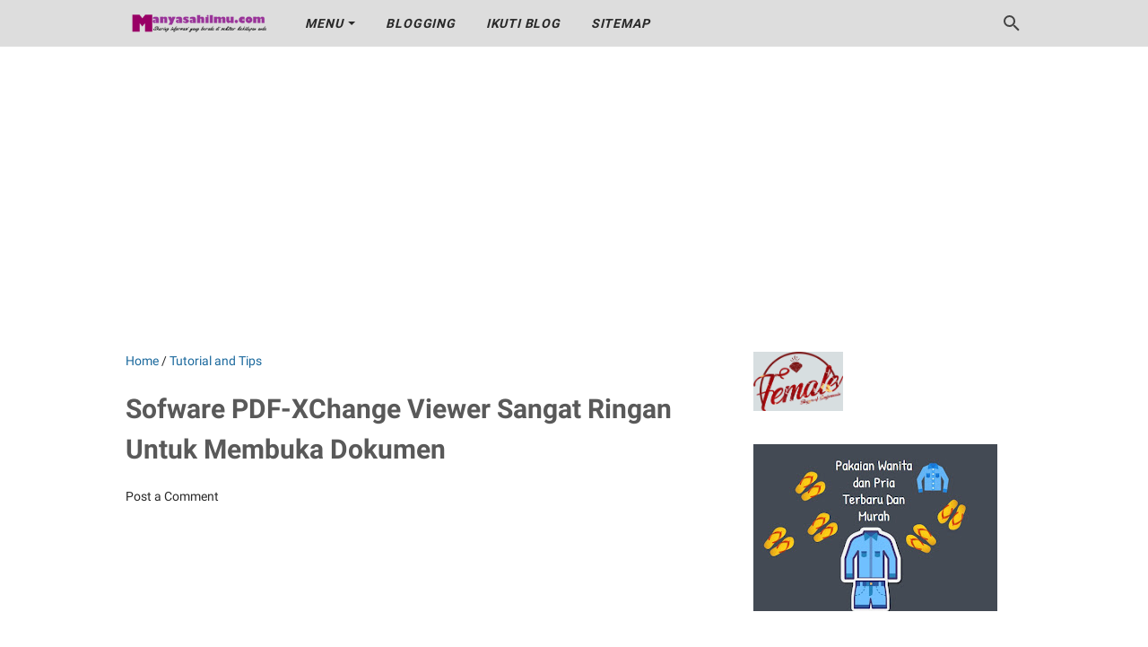

--- FILE ---
content_type: text/html; charset=utf-8
request_url: https://www.google.com/recaptcha/api2/aframe
body_size: 267
content:
<!DOCTYPE HTML><html><head><meta http-equiv="content-type" content="text/html; charset=UTF-8"></head><body><script nonce="wozpTkAITpBS_Z16oC-Iqw">/** Anti-fraud and anti-abuse applications only. See google.com/recaptcha */ try{var clients={'sodar':'https://pagead2.googlesyndication.com/pagead/sodar?'};window.addEventListener("message",function(a){try{if(a.source===window.parent){var b=JSON.parse(a.data);var c=clients[b['id']];if(c){var d=document.createElement('img');d.src=c+b['params']+'&rc='+(localStorage.getItem("rc::a")?sessionStorage.getItem("rc::b"):"");window.document.body.appendChild(d);sessionStorage.setItem("rc::e",parseInt(sessionStorage.getItem("rc::e")||0)+1);localStorage.setItem("rc::h",'1769977184851');}}}catch(b){}});window.parent.postMessage("_grecaptcha_ready", "*");}catch(b){}</script></body></html>

--- FILE ---
content_type: text/javascript; charset=UTF-8
request_url: https://www.manyasahilmu.com/feeds/posts/summary/?max-results=500&alt=json-in-script&callback=artikelterbaru
body_size: 72094
content:
// API callback
artikelterbaru({"version":"1.0","encoding":"UTF-8","feed":{"xmlns":"http://www.w3.org/2005/Atom","xmlns$openSearch":"http://a9.com/-/spec/opensearchrss/1.0/","xmlns$blogger":"http://schemas.google.com/blogger/2008","xmlns$georss":"http://www.georss.org/georss","xmlns$gd":"http://schemas.google.com/g/2005","xmlns$thr":"http://purl.org/syndication/thread/1.0","id":{"$t":"tag:blogger.com,1999:blog-6272002457810432528"},"updated":{"$t":"2026-02-01T16:13:33.351+08:00"},"category":[{"term":"Tutorial and Tips"},{"term":"Info dan Pendidikan"},{"term":"Healthy And Beauty"},{"term":"Lifestyle"},{"term":"Family and Relationship"},{"term":"Skincare and Makeup"},{"term":"Review"},{"term":"food and drink"},{"term":"Journey and Travelling"},{"term":"film"},{"term":"Blogging"},{"term":"Berita"}],"title":{"type":"text","$t":"Manyasah Ilmu"},"subtitle":{"type":"html","$t":"Media informasi dan sharing mengenai informasi di sekitar anda"},"link":[{"rel":"http://schemas.google.com/g/2005#feed","type":"application/atom+xml","href":"https:\/\/www.manyasahilmu.com\/feeds\/posts\/summary"},{"rel":"self","type":"application/atom+xml","href":"https:\/\/www.blogger.com\/feeds\/6272002457810432528\/posts\/summary?alt=json-in-script\u0026max-results=500"},{"rel":"alternate","type":"text/html","href":"https:\/\/www.manyasahilmu.com\/"},{"rel":"hub","href":"http://pubsubhubbub.appspot.com/"},{"rel":"next","type":"application/atom+xml","href":"https:\/\/www.blogger.com\/feeds\/6272002457810432528\/posts\/summary?alt=json-in-script\u0026start-index=501\u0026max-results=500"}],"author":[{"name":{"$t":"Taufiq Mauliadi"},"uri":{"$t":"http:\/\/www.blogger.com\/profile\/02838919434614509033"},"email":{"$t":"noreply@blogger.com"},"gd$image":{"rel":"http://schemas.google.com/g/2005#thumbnail","width":"32","height":"32","src":"\/\/blogger.googleusercontent.com\/img\/b\/R29vZ2xl\/AVvXsEiLIxA3LLPI2MKBoF8NyZt9FzpsEP44d6F2aHpgEmNDxMX6vew9I6XFpp_1XX73nELLiJmqVF7b1goOhwPbaVVh5hscd84L7ZsV7h67fQRPUyPPuFcHHjnErcgwwwnAl0k\/s220\/foto+taufiq.jpg"}}],"generator":{"version":"7.00","uri":"http://www.blogger.com","$t":"Blogger"},"openSearch$totalResults":{"$t":"1019"},"openSearch$startIndex":{"$t":"1"},"openSearch$itemsPerPage":{"$t":"500"},"entry":[{"id":{"$t":"tag:blogger.com,1999:blog-6272002457810432528.post-1167122012131922888"},"published":{"$t":"2025-11-07T21:47:00.001+08:00"},"updated":{"$t":"2025-11-07T21:47:04.188+08:00"},"category":[{"scheme":"http://www.blogger.com/atom/ns#","term":"Berita"}],"title":{"type":"text","$t":"Tragedi Ledakan di SMA Negeri 72 Jakarta Mulai Dari Speaker Meledak hingga Bom Rakitan"},"summary":{"type":"text","$t":"7 November 2025 – Sebuah ledakan keras mengguncang Masjid SMA Negeri 72 Jakarta tepat saat Salat Jumat. Apa yang awalnya diduga sebagai kecelakaan teknis berubah menjadi kasus kriminal berat: bom rakitan, senjata mainan, dan motif balas dendam akibat bullying. Artikel ini merangkum kronologi detik-demi-detik, temuan investigasi, profil pelaku, kondisi korban, hingga respons pemerintah – semua "},"link":[{"rel":"replies","type":"application/atom+xml","href":"https:\/\/www.manyasahilmu.com\/feeds\/1167122012131922888\/comments\/default","title":"Post Comments"},{"rel":"replies","type":"text/html","href":"https:\/\/www.manyasahilmu.com\/2025\/11\/tragedi-ledakan-di-sma-negeri-72.html#comment-form","title":"0 Comments"},{"rel":"edit","type":"application/atom+xml","href":"https:\/\/www.blogger.com\/feeds\/6272002457810432528\/posts\/default\/1167122012131922888"},{"rel":"self","type":"application/atom+xml","href":"https:\/\/www.blogger.com\/feeds\/6272002457810432528\/posts\/default\/1167122012131922888"},{"rel":"alternate","type":"text/html","href":"https:\/\/www.manyasahilmu.com\/2025\/11\/tragedi-ledakan-di-sma-negeri-72.html","title":"Tragedi Ledakan di SMA Negeri 72 Jakarta Mulai Dari Speaker Meledak hingga Bom Rakitan"}],"author":[{"name":{"$t":"Taufiq Mauliadi"},"uri":{"$t":"http:\/\/www.blogger.com\/profile\/02838919434614509033"},"email":{"$t":"noreply@blogger.com"},"gd$image":{"rel":"http://schemas.google.com/g/2005#thumbnail","width":"32","height":"32","src":"\/\/blogger.googleusercontent.com\/img\/b\/R29vZ2xl\/AVvXsEiLIxA3LLPI2MKBoF8NyZt9FzpsEP44d6F2aHpgEmNDxMX6vew9I6XFpp_1XX73nELLiJmqVF7b1goOhwPbaVVh5hscd84L7ZsV7h67fQRPUyPPuFcHHjnErcgwwwnAl0k\/s220\/foto+taufiq.jpg"}}],"media$thumbnail":{"xmlns$media":"http://search.yahoo.com/mrss/","url":"https:\/\/blogger.googleusercontent.com\/img\/b\/R29vZ2xl\/AVvXsEiUAd5m4i49BAvBrItKgYaPVVcfvm-xmbCcA1qcGdFssxzwmB40FTVjOFovLU7LOgrSshB9IRx3pfGbsmQIe3RUC3P9vcpvDkOSEiP5sZa-sTvlhNOOEVqsFLn_bu1qxa0Z_VqxN_5JZDEB0n4TG5Wg66W7ay-mcujYvTCTizE8r1MubIMosWB7iRmNRkM\/s72-w640-h480-c\/ledakan%20di%20mesjid%20sma%2072%20jakarta.png","height":"72","width":"72"},"thr$total":{"$t":"0"}},{"id":{"$t":"tag:blogger.com,1999:blog-6272002457810432528.post-5643338879527710584"},"published":{"$t":"2025-11-03T21:30:00.001+08:00"},"updated":{"$t":"2025-11-03T21:30:08.992+08:00"},"category":[{"scheme":"http://www.blogger.com/atom/ns#","term":"Info dan Pendidikan"}],"title":{"type":"text","$t":"Kerja 30 Hari, Gajian 1 Hari, Gaya 2 Hari, Miskin 27 Hari, Real Talk Soal Dompet yang Selalu Kosong"},"summary":{"type":"text","$t":"“Hm, begitulah kehidupan…” – caption yang bikin kita semua auto “iyaa banget” sambil scroll IG. Meme ini bukan cuma lucu, tapi kayak tamparan halus dari realitas. Yuk kita bedah bareng, ala Gen Z yang santuy tapi pengen glow up finansial.\nFase Bulanan yang Bikin Nangis Tapi Ketawa\nBayangin satu bulan penuh kayak roller coaster emosi. Kita capek kerja 30 hari full, dari Senin sampe Jumat, kadang "},"link":[{"rel":"replies","type":"application/atom+xml","href":"https:\/\/www.manyasahilmu.com\/feeds\/5643338879527710584\/comments\/default","title":"Post Comments"},{"rel":"replies","type":"text/html","href":"https:\/\/www.manyasahilmu.com\/2025\/11\/kerja-30-hari-gajian-1-hari-gaya-2-hari.html#comment-form","title":"0 Comments"},{"rel":"edit","type":"application/atom+xml","href":"https:\/\/www.blogger.com\/feeds\/6272002457810432528\/posts\/default\/5643338879527710584"},{"rel":"self","type":"application/atom+xml","href":"https:\/\/www.blogger.com\/feeds\/6272002457810432528\/posts\/default\/5643338879527710584"},{"rel":"alternate","type":"text/html","href":"https:\/\/www.manyasahilmu.com\/2025\/11\/kerja-30-hari-gajian-1-hari-gaya-2-hari.html","title":"Kerja 30 Hari, Gajian 1 Hari, Gaya 2 Hari, Miskin 27 Hari, Real Talk Soal Dompet yang Selalu Kosong"}],"author":[{"name":{"$t":"Taufiq Mauliadi"},"uri":{"$t":"http:\/\/www.blogger.com\/profile\/02838919434614509033"},"email":{"$t":"noreply@blogger.com"},"gd$image":{"rel":"http://schemas.google.com/g/2005#thumbnail","width":"32","height":"32","src":"\/\/blogger.googleusercontent.com\/img\/b\/R29vZ2xl\/AVvXsEiLIxA3LLPI2MKBoF8NyZt9FzpsEP44d6F2aHpgEmNDxMX6vew9I6XFpp_1XX73nELLiJmqVF7b1goOhwPbaVVh5hscd84L7ZsV7h67fQRPUyPPuFcHHjnErcgwwwnAl0k\/s220\/foto+taufiq.jpg"}}],"media$thumbnail":{"xmlns$media":"http://search.yahoo.com/mrss/","url":"https:\/\/blogger.googleusercontent.com\/img\/b\/R29vZ2xl\/AVvXsEgQ5HPjqUvMtFhynntCYIU-uInpaJkXwAFM0INFaedhMsf9LBX1hWsUuh9fIDxxa_9Tr2vRBwDzx71XG3AyXBNO407rfhf7IMSaJ-_8h7lULwqLmSiUWc0dfcAF3PCbwxYR3ZVOMZTh819aajjrgfpB8Uuwjng3r9ZB25n7B5phRt94xkA-_kFxl5-YFwI\/s72-w640-h514-c\/gambar%20gajian%2030%20hari.jfif","height":"72","width":"72"},"thr$total":{"$t":"0"}},{"id":{"$t":"tag:blogger.com,1999:blog-6272002457810432528.post-150379212611214135"},"published":{"$t":"2025-11-02T20:34:00.002+08:00"},"updated":{"$t":"2025-11-02T20:34:30.464+08:00"},"category":[{"scheme":"http://www.blogger.com/atom/ns#","term":"Info dan Pendidikan"}],"title":{"type":"text","$t":"Skandal Perselingkuhan Syafrie Ramadhan dan Julia Prastini yang Mengguncang Dunia Olahraga Indonesia"},"summary":{"type":"text","$t":"Dunia olahraga bela diri Indonesia baru saja diguncang oleh sebuah drama yang lebih dahsyat daripada pukulan knock-out di ring tinju. Syafrie Ramadhan, petinju profesional asal Medan dengan julukan \"The Beast\", tiba-tiba menjadi pusat kontroversi bukan karena prestasinya, melainkan karena dugaan perselingkuhan dengan Julia Prastini—atau yang lebih dikenal sebagai Jule—istri dari Na Daehoon, pria "},"link":[{"rel":"replies","type":"application/atom+xml","href":"https:\/\/www.manyasahilmu.com\/feeds\/150379212611214135\/comments\/default","title":"Post Comments"},{"rel":"replies","type":"text/html","href":"https:\/\/www.manyasahilmu.com\/2025\/11\/skandal-perselingkuhan-syafrie-ramadhan.html#comment-form","title":"0 Comments"},{"rel":"edit","type":"application/atom+xml","href":"https:\/\/www.blogger.com\/feeds\/6272002457810432528\/posts\/default\/150379212611214135"},{"rel":"self","type":"application/atom+xml","href":"https:\/\/www.blogger.com\/feeds\/6272002457810432528\/posts\/default\/150379212611214135"},{"rel":"alternate","type":"text/html","href":"https:\/\/www.manyasahilmu.com\/2025\/11\/skandal-perselingkuhan-syafrie-ramadhan.html","title":"Skandal Perselingkuhan Syafrie Ramadhan dan Julia Prastini yang Mengguncang Dunia Olahraga Indonesia"}],"author":[{"name":{"$t":"Taufiq Mauliadi"},"uri":{"$t":"http:\/\/www.blogger.com\/profile\/02838919434614509033"},"email":{"$t":"noreply@blogger.com"},"gd$image":{"rel":"http://schemas.google.com/g/2005#thumbnail","width":"32","height":"32","src":"\/\/blogger.googleusercontent.com\/img\/b\/R29vZ2xl\/AVvXsEiLIxA3LLPI2MKBoF8NyZt9FzpsEP44d6F2aHpgEmNDxMX6vew9I6XFpp_1XX73nELLiJmqVF7b1goOhwPbaVVh5hscd84L7ZsV7h67fQRPUyPPuFcHHjnErcgwwwnAl0k\/s220\/foto+taufiq.jpg"}}],"media$thumbnail":{"xmlns$media":"http://search.yahoo.com/mrss/","url":"https:\/\/blogger.googleusercontent.com\/img\/b\/R29vZ2xl\/AVvXsEg9W3gXLjNoZ0zEUxvte7RvrGbGnaTtNu_BIE4tXECG3z63QG-rHjvOqCIXivGqcPVi_-Xuz7Dj2wd-buZPKiCPMpkTMFvzj8FHbVX3FN3nJSoSHVvvtHEclsLvk-c6Zpv1Wpk1x4Qd010UGdqdMdraIaSgZfMYwJp7Z0gT6cVQPFj0y54ulgql88OJrFQ\/s72-w296-h640-c\/julei%20selingkuh.jfif","height":"72","width":"72"},"thr$total":{"$t":"0"}},{"id":{"$t":"tag:blogger.com,1999:blog-6272002457810432528.post-4054155218204502249"},"published":{"$t":"2025-11-02T14:21:00.001+08:00"},"updated":{"$t":"2025-11-02T14:21:09.095+08:00"},"category":[{"scheme":"http://www.blogger.com/atom/ns#","term":"Tutorial and Tips"}],"title":{"type":"text","$t":"Garis Tak Terlihat di Tengah Laut: Misteri Dua Warna Air yang Viral"},"summary":{"type":"text","$t":"Di dunia maya, satu gambar bisa menyulut ribuan pertanyaan. Sebuah foto laut yang terbelah dua—biru jernih di satu sisi, hijau keruh di sisi lain—dengan garis batas setajam pisau, tiba-tiba muncul di linimasa. Ditambah label “2015-2019” di bagian biru dan “2020-2025” di bagian hijau, gambar ini seolah menjadi bukti visual dari “sesuatu yang berubah drastis”. Apakah ini tanda kerusakan lingkungan?"},"link":[{"rel":"replies","type":"application/atom+xml","href":"https:\/\/www.manyasahilmu.com\/feeds\/4054155218204502249\/comments\/default","title":"Post Comments"},{"rel":"replies","type":"text/html","href":"https:\/\/www.manyasahilmu.com\/2025\/11\/garis-tak-terlihat-di-tengah-laut.html#comment-form","title":"0 Comments"},{"rel":"edit","type":"application/atom+xml","href":"https:\/\/www.blogger.com\/feeds\/6272002457810432528\/posts\/default\/4054155218204502249"},{"rel":"self","type":"application/atom+xml","href":"https:\/\/www.blogger.com\/feeds\/6272002457810432528\/posts\/default\/4054155218204502249"},{"rel":"alternate","type":"text/html","href":"https:\/\/www.manyasahilmu.com\/2025\/11\/garis-tak-terlihat-di-tengah-laut.html","title":"Garis Tak Terlihat di Tengah Laut: Misteri Dua Warna Air yang Viral"}],"author":[{"name":{"$t":"Taufiq Mauliadi"},"uri":{"$t":"http:\/\/www.blogger.com\/profile\/02838919434614509033"},"email":{"$t":"noreply@blogger.com"},"gd$image":{"rel":"http://schemas.google.com/g/2005#thumbnail","width":"32","height":"32","src":"\/\/blogger.googleusercontent.com\/img\/b\/R29vZ2xl\/AVvXsEiLIxA3LLPI2MKBoF8NyZt9FzpsEP44d6F2aHpgEmNDxMX6vew9I6XFpp_1XX73nELLiJmqVF7b1goOhwPbaVVh5hscd84L7ZsV7h67fQRPUyPPuFcHHjnErcgwwwnAl0k\/s220\/foto+taufiq.jpg"}}],"media$thumbnail":{"xmlns$media":"http://search.yahoo.com/mrss/","url":"https:\/\/blogger.googleusercontent.com\/img\/b\/R29vZ2xl\/AVvXsEgKzp6Lbj7eDYTYhC1tsFpJX4cjUl9fM6h73LjDAW1yk3DcbqjBK-s1eQrlcvJCV3_sr-UZ_yojyGJT8pS6sS54OW9Vn1oc27GFipi_iUoa_jTl0Dfo3JPZR9Bt4SiUhjKhgy2fERv2x1h0Tk-2CO2Kbz6Y_nNYTczYcDLWuXjDUVyLng0sMvckl1zclbw\/s72-w512-h640-c\/gambar%20laut%20terbelah.jfif","height":"72","width":"72"},"thr$total":{"$t":"0"}},{"id":{"$t":"tag:blogger.com,1999:blog-6272002457810432528.post-6199887251410188241"},"published":{"$t":"2025-10-14T11:12:00.003+08:00"},"updated":{"$t":"2025-10-14T11:12:59.512+08:00"},"category":[{"scheme":"http://www.blogger.com/atom/ns#","term":"Info dan Pendidikan"}],"title":{"type":"text","$t":"Mathilda Hero Mobile Legend yang Bisa Muter Muter"},"summary":{"type":"text","$t":"Permainan Mobile legend pasti tahu hero roamer yang satu ini, mathilda salah satu\u0026nbsp;hero perpaduan antara Support dan Assassin di Mobile Legends: Bang Bang (MLBB). Dia dirilis sebagai bagian dari event Blazing Bounties pada Desember 2020 dan sempat diberikan secara gratis kepada pemain. Mathilda berasal dari suku yang menjaga Holy Mountain selama berabad-abad. Ceritanya dimulai ketika sukunya "},"link":[{"rel":"replies","type":"application/atom+xml","href":"https:\/\/www.manyasahilmu.com\/feeds\/6199887251410188241\/comments\/default","title":"Post Comments"},{"rel":"replies","type":"text/html","href":"https:\/\/www.manyasahilmu.com\/2025\/10\/mathilda-hero-mobile-legend-yang-bisa.html#comment-form","title":"0 Comments"},{"rel":"edit","type":"application/atom+xml","href":"https:\/\/www.blogger.com\/feeds\/6272002457810432528\/posts\/default\/6199887251410188241"},{"rel":"self","type":"application/atom+xml","href":"https:\/\/www.blogger.com\/feeds\/6272002457810432528\/posts\/default\/6199887251410188241"},{"rel":"alternate","type":"text/html","href":"https:\/\/www.manyasahilmu.com\/2025\/10\/mathilda-hero-mobile-legend-yang-bisa.html","title":"Mathilda Hero Mobile Legend yang Bisa Muter Muter"}],"author":[{"name":{"$t":"Taufiq Mauliadi"},"uri":{"$t":"http:\/\/www.blogger.com\/profile\/02838919434614509033"},"email":{"$t":"noreply@blogger.com"},"gd$image":{"rel":"http://schemas.google.com/g/2005#thumbnail","width":"32","height":"32","src":"\/\/blogger.googleusercontent.com\/img\/b\/R29vZ2xl\/AVvXsEiLIxA3LLPI2MKBoF8NyZt9FzpsEP44d6F2aHpgEmNDxMX6vew9I6XFpp_1XX73nELLiJmqVF7b1goOhwPbaVVh5hscd84L7ZsV7h67fQRPUyPPuFcHHjnErcgwwwnAl0k\/s220\/foto+taufiq.jpg"}}],"media$thumbnail":{"xmlns$media":"http://search.yahoo.com/mrss/","url":"https:\/\/blogger.googleusercontent.com\/img\/b\/R29vZ2xl\/AVvXsEjkWkNvMVrrDfssu9lDQdjtm5b1q2qyW-RKh5NCNemPaMX8wCeDL3GiVyoRhDLUYY1iM95t0aOOTyTs4FDbK8W6GKfqxS_bBbNuNL_YtueLnGNemdvJ2rIpnSuGr8gteudX8XaFVDYEKrgWGo3qXF4_5sUSzL7mDMT-JiPT8-OE1ardkWKglwcEui_bxV4\/s72-w640-h360-c\/mathilda%20hero%20mobile%20legend%20terbaru.png","height":"72","width":"72"},"thr$total":{"$t":"0"}},{"id":{"$t":"tag:blogger.com,1999:blog-6272002457810432528.post-1784000514510307257"},"published":{"$t":"2025-09-07T15:32:00.006+08:00"},"updated":{"$t":"2025-09-15T13:37:51.332+08:00"},"category":[{"scheme":"http://www.blogger.com/atom/ns#","term":"Info dan Pendidikan"}],"title":{"type":"text","$t":"soal matematika untuk kelas 6 tingkat sekolah dasar"},"summary":{"type":"text","$t":"\u0026nbsp;Nomor\u0026nbsp;\u0026nbsp;\u0026nbsp;\u0026nbsp;\u0026nbsp;\u0026nbsp;\u0026nbsp;\u0026nbsp;\u0026nbsp;\u0026nbsp;\u0026nbsp; : ……………………………\n\n\u0026nbsp;\u0026nbsp;\u0026nbsp;\u0026nbsp;\u0026nbsp;\u0026nbsp;\u0026nbsp; Nama\u0026nbsp;\u0026nbsp;\u0026nbsp;\u0026nbsp;\u0026nbsp;\u0026nbsp;\u0026nbsp;\u0026nbsp;\u0026nbsp;\u0026nbsp;\u0026nbsp;\u0026nbsp; :\n……………………………\n\n\n \n \n  \u003C!--[if !mso]--\u003E\n  \n   \n    \u003C!--[endif]--\u003E\n    \n    KURIKULUM \n    MERDEKA\n    \n    \u003C!--[if !mso]--\u003E\n   \n  \n  \u003C!--[endif]--\u003E\nPEMERINTAH KABUPATEN……….\n\nDINAS "},"link":[{"rel":"replies","type":"application/atom+xml","href":"https:\/\/www.manyasahilmu.com\/feeds\/1784000514510307257\/comments\/default","title":"Post Comments"},{"rel":"replies","type":"text/html","href":"https:\/\/www.manyasahilmu.com\/2025\/09\/soal-matematika-untuk-kelas-6-tingkat.html#comment-form","title":"0 Comments"},{"rel":"edit","type":"application/atom+xml","href":"https:\/\/www.blogger.com\/feeds\/6272002457810432528\/posts\/default\/1784000514510307257"},{"rel":"self","type":"application/atom+xml","href":"https:\/\/www.blogger.com\/feeds\/6272002457810432528\/posts\/default\/1784000514510307257"},{"rel":"alternate","type":"text/html","href":"https:\/\/www.manyasahilmu.com\/2025\/09\/soal-matematika-untuk-kelas-6-tingkat.html","title":"soal matematika untuk kelas 6 tingkat sekolah dasar"}],"author":[{"name":{"$t":"Taufiq Mauliadi"},"uri":{"$t":"http:\/\/www.blogger.com\/profile\/02838919434614509033"},"email":{"$t":"noreply@blogger.com"},"gd$image":{"rel":"http://schemas.google.com/g/2005#thumbnail","width":"32","height":"32","src":"\/\/blogger.googleusercontent.com\/img\/b\/R29vZ2xl\/AVvXsEiLIxA3LLPI2MKBoF8NyZt9FzpsEP44d6F2aHpgEmNDxMX6vew9I6XFpp_1XX73nELLiJmqVF7b1goOhwPbaVVh5hscd84L7ZsV7h67fQRPUyPPuFcHHjnErcgwwwnAl0k\/s220\/foto+taufiq.jpg"}}],"media$thumbnail":{"xmlns$media":"http://search.yahoo.com/mrss/","url":"https:\/\/blogger.googleusercontent.com\/img\/b\/R29vZ2xl\/AVvXsEghLEz6TQYnwGWoU9SnTrRtIv_4bIUsVEHZkqHAhm2UvrZsZ8NOt2mTx9FIENeao6B5bjOGH5pUkRuz42pYEP5CMAp5hJapMd5yPSzczQB8rd7zUW_xOs2yJoOvVSUTXnbzP053ES7oY851D-KRwbQZPoVOZJ1kkpQJF4w18Oi7pcvc-IWEQegG-k7Eegs\/s72-w640-h330-c\/mtk.png","height":"72","width":"72"},"thr$total":{"$t":"0"}},{"id":{"$t":"tag:blogger.com,1999:blog-6272002457810432528.post-6019191658482112784"},"published":{"$t":"2025-08-26T12:52:00.001+08:00"},"updated":{"$t":"2025-08-26T12:52:37.066+08:00"},"category":[{"scheme":"http://www.blogger.com/atom/ns#","term":"Tutorial and Tips"}],"title":{"type":"text","$t":"Cara Pengguna iPhone Merawat Baterai iPhone agar Tetap Awet"},"summary":{"type":"text","$t":"IPhone adalah teman sehari-hari yang membantu kita berkomunikasi, bekerja, dan mengabadikan momen berharga. Namun, semua fungsi luar biasa ini bergantung pada satu komponen kunci: baterai. Bayangkan baterai sebagai jantung iPhone—jika tidak dirawat, performa perangkat akan menurun, daya tahan menyusut, bahkan perangkat bisa rusak. Perawatan baterai yang buruk membuat investasi Anda pada iPhone "},"link":[{"rel":"replies","type":"application/atom+xml","href":"https:\/\/www.manyasahilmu.com\/feeds\/6019191658482112784\/comments\/default","title":"Post Comments"},{"rel":"replies","type":"text/html","href":"https:\/\/www.manyasahilmu.com\/2025\/08\/cara-pengguna-iphone-merawat-baterai.html#comment-form","title":"0 Comments"},{"rel":"edit","type":"application/atom+xml","href":"https:\/\/www.blogger.com\/feeds\/6272002457810432528\/posts\/default\/6019191658482112784"},{"rel":"self","type":"application/atom+xml","href":"https:\/\/www.blogger.com\/feeds\/6272002457810432528\/posts\/default\/6019191658482112784"},{"rel":"alternate","type":"text/html","href":"https:\/\/www.manyasahilmu.com\/2025\/08\/cara-pengguna-iphone-merawat-baterai.html","title":"Cara Pengguna iPhone Merawat Baterai iPhone agar Tetap Awet"}],"author":[{"name":{"$t":"Taufiq Mauliadi"},"uri":{"$t":"http:\/\/www.blogger.com\/profile\/02838919434614509033"},"email":{"$t":"noreply@blogger.com"},"gd$image":{"rel":"http://schemas.google.com/g/2005#thumbnail","width":"32","height":"32","src":"\/\/blogger.googleusercontent.com\/img\/b\/R29vZ2xl\/AVvXsEiLIxA3LLPI2MKBoF8NyZt9FzpsEP44d6F2aHpgEmNDxMX6vew9I6XFpp_1XX73nELLiJmqVF7b1goOhwPbaVVh5hscd84L7ZsV7h67fQRPUyPPuFcHHjnErcgwwwnAl0k\/s220\/foto+taufiq.jpg"}}],"media$thumbnail":{"xmlns$media":"http://search.yahoo.com/mrss/","url":"https:\/\/blogger.googleusercontent.com\/img\/b\/R29vZ2xl\/AVvXsEiBhn4QFRdD0kmwPnuN_rUTpAJyB2dVHRlFV2VGHMeXIjjeT-YxVCUiSqRm-49MATdNBsPl4L-5cr5OZ0ZA8Z6p6vGx7iow2ux-A5UGHWPJgY-jgQrrZ1d9RFTx_rLJ1r58sWaxQ3RSgOZtbRO6Y3Ibe2etmIj7GRqNZiRqdC3bxWrgsXpy58havn6fLE8\/s72-w640-h336-c\/cara%20merawat%20baterai%20iphone%20agar%20bisa%20awet.png","height":"72","width":"72"},"thr$total":{"$t":"0"}},{"id":{"$t":"tag:blogger.com,1999:blog-6272002457810432528.post-7543049360342164002"},"published":{"$t":"2025-08-26T12:51:00.002+08:00"},"updated":{"$t":"2025-08-26T12:51:53.920+08:00"},"category":[{"scheme":"http://www.blogger.com/atom/ns#","term":"Lifestyle"}],"title":{"type":"text","$t":"Teknologi Hijau: Apa Itu dan Bagaimana Dampaknya pada Kehidupan Anda"},"summary":{"type":"text","$t":"Di era modern ini, teknologi hijau (green technology) menjadi topik yang semakin relevan seiring meningkatnya kesadaran akan pentingnya menjaga lingkungan. Teknologi hijau merujuk pada teknologi yang dirancang untuk ramah lingkungan, bertujuan mengurangi dampak negatif terhadap alam sambil mendukung keberlanjutan. Artikel ini akan menjelaskan apa itu teknologi hijau, contoh-contohnya, dan "},"link":[{"rel":"replies","type":"application/atom+xml","href":"https:\/\/www.manyasahilmu.com\/feeds\/7543049360342164002\/comments\/default","title":"Post Comments"},{"rel":"replies","type":"text/html","href":"https:\/\/www.manyasahilmu.com\/2025\/08\/teknologi-hijau-apa-itu-dan-bagaimana.html#comment-form","title":"0 Comments"},{"rel":"edit","type":"application/atom+xml","href":"https:\/\/www.blogger.com\/feeds\/6272002457810432528\/posts\/default\/7543049360342164002"},{"rel":"self","type":"application/atom+xml","href":"https:\/\/www.blogger.com\/feeds\/6272002457810432528\/posts\/default\/7543049360342164002"},{"rel":"alternate","type":"text/html","href":"https:\/\/www.manyasahilmu.com\/2025\/08\/teknologi-hijau-apa-itu-dan-bagaimana.html","title":"Teknologi Hijau: Apa Itu dan Bagaimana Dampaknya pada Kehidupan Anda"}],"author":[{"name":{"$t":"Taufiq Mauliadi"},"uri":{"$t":"http:\/\/www.blogger.com\/profile\/02838919434614509033"},"email":{"$t":"noreply@blogger.com"},"gd$image":{"rel":"http://schemas.google.com/g/2005#thumbnail","width":"32","height":"32","src":"\/\/blogger.googleusercontent.com\/img\/b\/R29vZ2xl\/AVvXsEiLIxA3LLPI2MKBoF8NyZt9FzpsEP44d6F2aHpgEmNDxMX6vew9I6XFpp_1XX73nELLiJmqVF7b1goOhwPbaVVh5hscd84L7ZsV7h67fQRPUyPPuFcHHjnErcgwwwnAl0k\/s220\/foto+taufiq.jpg"}}],"media$thumbnail":{"xmlns$media":"http://search.yahoo.com/mrss/","url":"https:\/\/blogger.googleusercontent.com\/img\/b\/R29vZ2xl\/AVvXsEjo02q2Ac7SYa1hkYEj5O6eAJowJCbEUCHs-xFvn7NDSh9kkHB9CTJMT3gy-IkvekWUzM1xYyQ5sPzPf6jH25ure-qQ9UzPlCrogQZKEaTjonqX87iuiKZdA_1vPYBzJuI8_8AD0k2nHEVsndMt1jm-VIJ4f5GvRxocZ2ZyrlzTwvHP8m6NVn607sTxkEo\/s72-w640-h424-c\/makanan%20sehat%20untuk%20india.jpeg","height":"72","width":"72"},"thr$total":{"$t":"0"}},{"id":{"$t":"tag:blogger.com,1999:blog-6272002457810432528.post-5540184106861447961"},"published":{"$t":"2025-08-21T21:09:00.004+08:00"},"updated":{"$t":"2025-08-21T21:09:54.988+08:00"},"category":[{"scheme":"http://www.blogger.com/atom/ns#","term":"Blogging"},{"scheme":"http://www.blogger.com/atom/ns#","term":"Info dan Pendidikan"}],"title":{"type":"text","$t":"Sk Panitia Anbk Terbaru"},"summary":{"type":"text","$t":"\u0026nbsp;SURAT KEPUTUSANKEPALA ……….. ……….Nomor: ……\/……….\/20…TENTANGSUSUNAN PANITIA  ANBK………. NEGERI ………….TAHUN PELAJARAN 20…\/20…KEPALA SMP NEGERI ……….:\tUntuk keperluan pelaksanaan Simulasi Asesmen Nasional Berbasis Komputer (ANBK) di SMPN ……… tahun pelajaran 20…\/20…, maka perlu membentuk susunan panitia pelaksanaan Simulasi Asesmen Nasional Berbasis Komputer (ANBK) di SMPN ………. tahun pelajaran 20…\/20"},"link":[{"rel":"replies","type":"application/atom+xml","href":"https:\/\/www.manyasahilmu.com\/feeds\/5540184106861447961\/comments\/default","title":"Post Comments"},{"rel":"replies","type":"text/html","href":"https:\/\/www.manyasahilmu.com\/2025\/08\/sk-panitia-anbk-terbaru.html#comment-form","title":"0 Comments"},{"rel":"edit","type":"application/atom+xml","href":"https:\/\/www.blogger.com\/feeds\/6272002457810432528\/posts\/default\/5540184106861447961"},{"rel":"self","type":"application/atom+xml","href":"https:\/\/www.blogger.com\/feeds\/6272002457810432528\/posts\/default\/5540184106861447961"},{"rel":"alternate","type":"text/html","href":"https:\/\/www.manyasahilmu.com\/2025\/08\/sk-panitia-anbk-terbaru.html","title":"Sk Panitia Anbk Terbaru"}],"author":[{"name":{"$t":"Taufiq Mauliadi"},"uri":{"$t":"http:\/\/www.blogger.com\/profile\/02838919434614509033"},"email":{"$t":"noreply@blogger.com"},"gd$image":{"rel":"http://schemas.google.com/g/2005#thumbnail","width":"32","height":"32","src":"\/\/blogger.googleusercontent.com\/img\/b\/R29vZ2xl\/AVvXsEiLIxA3LLPI2MKBoF8NyZt9FzpsEP44d6F2aHpgEmNDxMX6vew9I6XFpp_1XX73nELLiJmqVF7b1goOhwPbaVVh5hscd84L7ZsV7h67fQRPUyPPuFcHHjnErcgwwwnAl0k\/s220\/foto+taufiq.jpg"}}],"media$thumbnail":{"xmlns$media":"http://search.yahoo.com/mrss/","url":"https:\/\/blogger.googleusercontent.com\/img\/b\/R29vZ2xl\/AVvXsEjFtgtaOdDQp6M242Ic-ThxD7V8QdyPx5AKWDoQ7WCV-RnuuKl8Q1IuTgrXBJoJgu60f6Qw6iWaU4JlWEpC708378yhNQpRO4kAZyiZ5VRk3NYZH9p-NSTU6whLiL0Vo5UqebEPU_dKDSv7lKStB6-Li1_Q49hAa__Yk3Qm_sIW7g0UsyXgKZLshfN3AQI\/s72-w442-h640-c\/1000289304.jpg","height":"72","width":"72"},"thr$total":{"$t":"0"}},{"id":{"$t":"tag:blogger.com,1999:blog-6272002457810432528.post-5353491841487691456"},"published":{"$t":"2025-07-25T14:06:00.003+08:00"},"updated":{"$t":"2025-07-25T14:06:40.997+08:00"},"category":[{"scheme":"http://www.blogger.com/atom/ns#","term":"film"},{"scheme":"http://www.blogger.com/atom/ns#","term":"Tutorial and Tips"}],"title":{"type":"text","$t":"Cara Memperbaiki Kindle E-Reader yang Macet atau Tidak Responsif"},"summary":{"type":"text","$t":"Perangkat Kindle, sebagai salah satu e-reader paling populer di dunia, telah menjadi teman setia bagi para pecinta buku. Dengan kemampuan untuk menyimpan ribuan buku dalam satu perangkat ringkas, Kindle menawarkan kenyamanan membaca di mana saja dan kapan saja. Namun, seperti semua perangkat elektronik, Kindle tidak luput dari masalah teknis. Salah satu masalah yang sering dialami pengguna adalah"},"link":[{"rel":"replies","type":"application/atom+xml","href":"https:\/\/www.manyasahilmu.com\/feeds\/5353491841487691456\/comments\/default","title":"Post Comments"},{"rel":"replies","type":"text/html","href":"https:\/\/www.manyasahilmu.com\/2025\/07\/cara-memperbaiki-kindle-e-reader-yang.html#comment-form","title":"0 Comments"},{"rel":"edit","type":"application/atom+xml","href":"https:\/\/www.blogger.com\/feeds\/6272002457810432528\/posts\/default\/5353491841487691456"},{"rel":"self","type":"application/atom+xml","href":"https:\/\/www.blogger.com\/feeds\/6272002457810432528\/posts\/default\/5353491841487691456"},{"rel":"alternate","type":"text/html","href":"https:\/\/www.manyasahilmu.com\/2025\/07\/cara-memperbaiki-kindle-e-reader-yang.html","title":"Cara Memperbaiki Kindle E-Reader yang Macet atau Tidak Responsif"}],"author":[{"name":{"$t":"Taufiq Mauliadi"},"uri":{"$t":"http:\/\/www.blogger.com\/profile\/02838919434614509033"},"email":{"$t":"noreply@blogger.com"},"gd$image":{"rel":"http://schemas.google.com/g/2005#thumbnail","width":"32","height":"32","src":"\/\/blogger.googleusercontent.com\/img\/b\/R29vZ2xl\/AVvXsEiLIxA3LLPI2MKBoF8NyZt9FzpsEP44d6F2aHpgEmNDxMX6vew9I6XFpp_1XX73nELLiJmqVF7b1goOhwPbaVVh5hscd84L7ZsV7h67fQRPUyPPuFcHHjnErcgwwwnAl0k\/s220\/foto+taufiq.jpg"}}],"media$thumbnail":{"xmlns$media":"http://search.yahoo.com/mrss/","url":"https:\/\/blogger.googleusercontent.com\/img\/b\/R29vZ2xl\/AVvXsEjrzMvhj4URMoLj38xH2sns8G_7aoCVu-6inK6AaS5wPNu_TPorhYyLt3mfEa6Gy9g0wkac1xAjFxAnrPF2g5JRh4g6M25tylnDRNRCgGGwSVuvws2D-Z70qjPoCxDxmPMYiwdkyO9jrd2VXi1poE4gNWE7JHTtEXIqUAh2BtjoA25AoZdXDP9nJI74XEs\/s72-w640-h384-c\/Kindle%20bisa%20macet%20E%20Reader.jpg","height":"72","width":"72"},"thr$total":{"$t":"0"}},{"id":{"$t":"tag:blogger.com,1999:blog-6272002457810432528.post-196210542790207032"},"published":{"$t":"2025-07-25T14:01:00.003+08:00"},"updated":{"$t":"2025-07-25T14:01:38.283+08:00"},"category":[{"scheme":"http://www.blogger.com/atom/ns#","term":"Journey and Travelling"}],"title":{"type":"text","$t":"Wisata Curug Cimahi Melihat Pesona Air Terjun Pelangi yang Memukau Mata"},"summary":{"type":"text","$t":"Curug Cimahi, atau sering disebut Air Terjun Pelangi, adalah salah satu destinasi wisata alam paling populer di Bandung, Jawa Barat. Dengan ketinggian 87 meter, curug ini merupakan salah satu air terjun tertinggi di wilayah Bandung dan sekitarnya. Terletak di pinggir Jalan Kolonel Masturi, Desa Kertawangi, Kecamatan Cisarua, Kabupaten Bandung Barat, Curug Cimahi menawarkan pesona alam yang "},"link":[{"rel":"replies","type":"application/atom+xml","href":"https:\/\/www.manyasahilmu.com\/feeds\/196210542790207032\/comments\/default","title":"Post Comments"},{"rel":"replies","type":"text/html","href":"https:\/\/www.manyasahilmu.com\/2025\/07\/wisata-curug-cimahi-melihat-pesona-air.html#comment-form","title":"0 Comments"},{"rel":"edit","type":"application/atom+xml","href":"https:\/\/www.blogger.com\/feeds\/6272002457810432528\/posts\/default\/196210542790207032"},{"rel":"self","type":"application/atom+xml","href":"https:\/\/www.blogger.com\/feeds\/6272002457810432528\/posts\/default\/196210542790207032"},{"rel":"alternate","type":"text/html","href":"https:\/\/www.manyasahilmu.com\/2025\/07\/wisata-curug-cimahi-melihat-pesona-air.html","title":"Wisata Curug Cimahi Melihat Pesona Air Terjun Pelangi yang Memukau Mata"}],"author":[{"name":{"$t":"Taufiq Mauliadi"},"uri":{"$t":"http:\/\/www.blogger.com\/profile\/02838919434614509033"},"email":{"$t":"noreply@blogger.com"},"gd$image":{"rel":"http://schemas.google.com/g/2005#thumbnail","width":"32","height":"32","src":"\/\/blogger.googleusercontent.com\/img\/b\/R29vZ2xl\/AVvXsEiLIxA3LLPI2MKBoF8NyZt9FzpsEP44d6F2aHpgEmNDxMX6vew9I6XFpp_1XX73nELLiJmqVF7b1goOhwPbaVVh5hscd84L7ZsV7h67fQRPUyPPuFcHHjnErcgwwwnAl0k\/s220\/foto+taufiq.jpg"}}],"media$thumbnail":{"xmlns$media":"http://search.yahoo.com/mrss/","url":"https:\/\/blogger.googleusercontent.com\/img\/b\/R29vZ2xl\/AVvXsEg0d7P4ycoAZbobTbHbMcZii-wx_EnHFemCVNLWKqUE6kVzeDR54m7yLyG9k25a8TJwA1uCAFTStrxrwFZWYBNiSdlkWZ9kPqU6fc6hwbRY-MscPWufx8h2AdQzh-nS8d0U_LxNFZx_4_jt4SfBDKveUDV0Vb1J4fWCylDvOfQSnzwti5iNChTQ_HnfLh0\/s72-w512-h640-c\/curug%20cimahi%20bandung%20terbaru.jfif","height":"72","width":"72"},"thr$total":{"$t":"0"}},{"id":{"$t":"tag:blogger.com,1999:blog-6272002457810432528.post-5373202782552302978"},"published":{"$t":"2025-07-18T14:07:00.008+08:00"},"updated":{"$t":"2025-07-18T18:23:11.195+08:00"},"category":[{"scheme":"http://www.blogger.com/atom/ns#","term":"film"}],"title":{"type":"text","$t":"Film Sore, istri dari Masa Depan  yang mengisahkan Cinta Lintas Waktu yang Menyentuh Hati"},"summary":{"type":"text","$t":"Bayangkan sebuah cerita di mana seseorang dari masa depan datang untuk mengubah hidupmu, membawa pesan cinta sekaligus peringatan. Itulah premis Sore: Istri dari Masa Depan, film Indonesia yang sedang ramai diperbincangkan di X pada 18 Juli 2025. Film ini bukan sekadar drama romansa biasa; ia menggabungkan elemen fantasi, emosi mendalam, dan pesan tentang pentingnya hidup sehat, dibalut dalam "},"link":[{"rel":"replies","type":"application/atom+xml","href":"https:\/\/www.manyasahilmu.com\/feeds\/5373202782552302978\/comments\/default","title":"Post Comments"},{"rel":"replies","type":"text/html","href":"https:\/\/www.manyasahilmu.com\/2025\/07\/film-sore-stri-dari-masa-depan-yang.html#comment-form","title":"0 Comments"},{"rel":"edit","type":"application/atom+xml","href":"https:\/\/www.blogger.com\/feeds\/6272002457810432528\/posts\/default\/5373202782552302978"},{"rel":"self","type":"application/atom+xml","href":"https:\/\/www.blogger.com\/feeds\/6272002457810432528\/posts\/default\/5373202782552302978"},{"rel":"alternate","type":"text/html","href":"https:\/\/www.manyasahilmu.com\/2025\/07\/film-sore-stri-dari-masa-depan-yang.html","title":"Film Sore, istri dari Masa Depan  yang mengisahkan Cinta Lintas Waktu yang Menyentuh Hati"}],"author":[{"name":{"$t":"Taufiq Mauliadi"},"uri":{"$t":"http:\/\/www.blogger.com\/profile\/02838919434614509033"},"email":{"$t":"noreply@blogger.com"},"gd$image":{"rel":"http://schemas.google.com/g/2005#thumbnail","width":"32","height":"32","src":"\/\/blogger.googleusercontent.com\/img\/b\/R29vZ2xl\/AVvXsEiLIxA3LLPI2MKBoF8NyZt9FzpsEP44d6F2aHpgEmNDxMX6vew9I6XFpp_1XX73nELLiJmqVF7b1goOhwPbaVVh5hscd84L7ZsV7h67fQRPUyPPuFcHHjnErcgwwwnAl0k\/s220\/foto+taufiq.jpg"}}],"media$thumbnail":{"xmlns$media":"http://search.yahoo.com/mrss/","url":"https:\/\/blogger.googleusercontent.com\/img\/b\/R29vZ2xl\/AVvXsEhjReRjI5xLedg0ML8yUdd7q27krNQ3588DEvsw_H9rj0Tb5FIHcmFkrbRppKP2lEQ5R0_h4gAnBDinNxN-4C5QwveinLf5945gw7vWQkD0DiISOizdita7NAYcV7J5c1Ppizu8KNb5ay1PPMNJ0KGnrnPKbqDE1wJTD2W3XHKurDzCU1eqdkWJltd3xts\/s72-w640-h360-c\/sore%20film%20masa%20depan.png","height":"72","width":"72"},"thr$total":{"$t":"0"}},{"id":{"$t":"tag:blogger.com,1999:blog-6272002457810432528.post-3188099146169180517"},"published":{"$t":"2025-07-18T13:40:00.002+08:00"},"updated":{"$t":"2025-07-18T13:40:43.670+08:00"},"category":[{"scheme":"http://www.blogger.com/atom/ns#","term":"Lifestyle"}],"title":{"type":"text","$t":"Dampak Buruk Sound Horeg bagi Kesehatan Tubuh Menurut WHO"},"summary":{"type":"text","$t":"Sound horeg, istilah yang merujuk pada sistem suara berdaya tinggi yang menghasilkan volume suara ekstrem (biasanya melebihi 120–135 desibel), semakin populer di kalangan pecinta otomotif dan acara hiburan di Indonesia. Namun, di balik keseruannya, paparan suara keras dari sound horeg dapat membawa dampak serius bagi kesehatan tubuh. Berdasarkan pedoman dari Organisasi Kesehatan Dunia (World "},"link":[{"rel":"replies","type":"application/atom+xml","href":"https:\/\/www.manyasahilmu.com\/feeds\/3188099146169180517\/comments\/default","title":"Post Comments"},{"rel":"replies","type":"text/html","href":"https:\/\/www.manyasahilmu.com\/2025\/07\/dampak-buruk-sound-horeg-bagi-kesehatan.html#comment-form","title":"0 Comments"},{"rel":"edit","type":"application/atom+xml","href":"https:\/\/www.blogger.com\/feeds\/6272002457810432528\/posts\/default\/3188099146169180517"},{"rel":"self","type":"application/atom+xml","href":"https:\/\/www.blogger.com\/feeds\/6272002457810432528\/posts\/default\/3188099146169180517"},{"rel":"alternate","type":"text/html","href":"https:\/\/www.manyasahilmu.com\/2025\/07\/dampak-buruk-sound-horeg-bagi-kesehatan.html","title":"Dampak Buruk Sound Horeg bagi Kesehatan Tubuh Menurut WHO"}],"author":[{"name":{"$t":"Taufiq Mauliadi"},"uri":{"$t":"http:\/\/www.blogger.com\/profile\/02838919434614509033"},"email":{"$t":"noreply@blogger.com"},"gd$image":{"rel":"http://schemas.google.com/g/2005#thumbnail","width":"32","height":"32","src":"\/\/blogger.googleusercontent.com\/img\/b\/R29vZ2xl\/AVvXsEiLIxA3LLPI2MKBoF8NyZt9FzpsEP44d6F2aHpgEmNDxMX6vew9I6XFpp_1XX73nELLiJmqVF7b1goOhwPbaVVh5hscd84L7ZsV7h67fQRPUyPPuFcHHjnErcgwwwnAl0k\/s220\/foto+taufiq.jpg"}}],"media$thumbnail":{"xmlns$media":"http://search.yahoo.com/mrss/","url":"https:\/\/blogger.googleusercontent.com\/img\/b\/R29vZ2xl\/AVvXsEh8RunYOpmJAysZeFC6Rbj7TxlrjKMh-ozSQfJXpnFCAnE6zYlBcJIGHOb8INieNL9gRB_AXdeN9MZgBjVq_gARLaXUVg4L4wRWjBo9KqlTzprQbyoQ_6M7vox8rH8jnZlkodpham45ffWgoTc3V1YIOTNiX7a9418QMQtkGY1UDhzCrbpbW6Zb04GRh_w\/s72-w640-h336-c\/dampak%20sound%20horeg%20dimana.png","height":"72","width":"72"},"thr$total":{"$t":"0"}},{"id":{"$t":"tag:blogger.com,1999:blog-6272002457810432528.post-6284821943865418513"},"published":{"$t":"2025-07-17T16:44:00.001+08:00"},"updated":{"$t":"2025-07-17T16:44:15.321+08:00"},"category":[{"scheme":"http://www.blogger.com/atom/ns#","term":"film"}],"title":{"type":"text","$t":"Alur Cerita Episode 1 S Line: Garis Merah yang Mengikat Rahasia"},"summary":{"type":"text","$t":"Episode pertama S Line, yang tayang perdana di Wavve pada 11 Juli 2025, membuka tirai dengan suasana kelam yang langsung memikat. Layar dipenuhi gambar kota yang sibuk, namun di sudut apartemen kecil yang penuh kardus, kita bertemu Sin Hyeon-hop (Arin), seorang remaja yang hidup dalam bayang-bayang ketakutan. Dunia Hyeon-hop berbeda: ia bisa melihat \"S Line,\" garis merah tak kasat mata yang "},"link":[{"rel":"replies","type":"application/atom+xml","href":"https:\/\/www.manyasahilmu.com\/feeds\/6284821943865418513\/comments\/default","title":"Post Comments"},{"rel":"replies","type":"text/html","href":"https:\/\/www.manyasahilmu.com\/2025\/07\/alur-cerita-episode-1-s-line-garis.html#comment-form","title":"0 Comments"},{"rel":"edit","type":"application/atom+xml","href":"https:\/\/www.blogger.com\/feeds\/6272002457810432528\/posts\/default\/6284821943865418513"},{"rel":"self","type":"application/atom+xml","href":"https:\/\/www.blogger.com\/feeds\/6272002457810432528\/posts\/default\/6284821943865418513"},{"rel":"alternate","type":"text/html","href":"https:\/\/www.manyasahilmu.com\/2025\/07\/alur-cerita-episode-1-s-line-garis.html","title":"Alur Cerita Episode 1 S Line: Garis Merah yang Mengikat Rahasia"}],"author":[{"name":{"$t":"Taufiq Mauliadi"},"uri":{"$t":"http:\/\/www.blogger.com\/profile\/02838919434614509033"},"email":{"$t":"noreply@blogger.com"},"gd$image":{"rel":"http://schemas.google.com/g/2005#thumbnail","width":"32","height":"32","src":"\/\/blogger.googleusercontent.com\/img\/b\/R29vZ2xl\/AVvXsEiLIxA3LLPI2MKBoF8NyZt9FzpsEP44d6F2aHpgEmNDxMX6vew9I6XFpp_1XX73nELLiJmqVF7b1goOhwPbaVVh5hscd84L7ZsV7h67fQRPUyPPuFcHHjnErcgwwwnAl0k\/s220\/foto+taufiq.jpg"}}],"media$thumbnail":{"xmlns$media":"http://search.yahoo.com/mrss/","url":"https:\/\/blogger.googleusercontent.com\/img\/b\/R29vZ2xl\/AVvXsEi_2kD1Tpt0zcqejxzKDaBF6K-bZplBaejWMdk_6T7M_z9yNTEawZRZYaPCNaiqe_Lmw0ZyhSWumC3HZEAHluRN1kdFuyZxaenxa11K-bd5bG9FM1ga9Vj2RJO9iLHHcxFv5tTJbPjRtlkqCkhgG34qXNsPYDC9c6Bawbvxbp2hvDU11U8CQ2kRWQ30mzA\/s72-w448-h640-c\/1000243775.jpg","height":"72","width":"72"},"thr$total":{"$t":"0"}},{"id":{"$t":"tag:blogger.com,1999:blog-6272002457810432528.post-24178756916436988"},"published":{"$t":"2025-07-16T09:55:00.000+08:00"},"updated":{"$t":"2025-07-16T09:55:02.432+08:00"},"category":[{"scheme":"http://www.blogger.com/atom/ns#","term":"Tutorial and Tips"}],"title":{"type":"text","$t":"21 Perangkat Lunak Pemulihan Data Gratis Terbaik untuk Tahun 2025"},"summary":{"type":"text","$t":"Di era digital saat ini, kehilangan data merupakan masalah yang sering dihadapi, baik karena penghapusan tidak sengaja, kerusakan perangkat, atau kegagalan sistem. Untungnya, ada banyak perangkat lunak pemulihan data gratis yang dapat membantu mengembalikan file yang hilang, seperti dokumen, foto, video, dan lainnya, dari berbagai perangkat penyimpanan seperti hard drive, USB, atau kartu "},"link":[{"rel":"replies","type":"application/atom+xml","href":"https:\/\/www.manyasahilmu.com\/feeds\/24178756916436988\/comments\/default","title":"Post Comments"},{"rel":"replies","type":"text/html","href":"https:\/\/www.manyasahilmu.com\/2025\/07\/21-perangkat-lunak-pemulihan-data.html#comment-form","title":"0 Comments"},{"rel":"edit","type":"application/atom+xml","href":"https:\/\/www.blogger.com\/feeds\/6272002457810432528\/posts\/default\/24178756916436988"},{"rel":"self","type":"application/atom+xml","href":"https:\/\/www.blogger.com\/feeds\/6272002457810432528\/posts\/default\/24178756916436988"},{"rel":"alternate","type":"text/html","href":"https:\/\/www.manyasahilmu.com\/2025\/07\/21-perangkat-lunak-pemulihan-data.html","title":"21 Perangkat Lunak Pemulihan Data Gratis Terbaik untuk Tahun 2025"}],"author":[{"name":{"$t":"Taufiq Mauliadi"},"uri":{"$t":"http:\/\/www.blogger.com\/profile\/02838919434614509033"},"email":{"$t":"noreply@blogger.com"},"gd$image":{"rel":"http://schemas.google.com/g/2005#thumbnail","width":"32","height":"32","src":"\/\/blogger.googleusercontent.com\/img\/b\/R29vZ2xl\/AVvXsEiLIxA3LLPI2MKBoF8NyZt9FzpsEP44d6F2aHpgEmNDxMX6vew9I6XFpp_1XX73nELLiJmqVF7b1goOhwPbaVVh5hscd84L7ZsV7h67fQRPUyPPuFcHHjnErcgwwwnAl0k\/s220\/foto+taufiq.jpg"}}],"media$thumbnail":{"xmlns$media":"http://search.yahoo.com/mrss/","url":"https:\/\/blogger.googleusercontent.com\/img\/b\/R29vZ2xl\/AVvXsEibHfdGjTpmm59pEz0DaIEcFfx02ckNHQYvSYxa02DKRPuJx6UMcyHkXkTatkEe-yGqrGnuvlAL9SuuSBrZ2jpnzYEIWicHaiCBFJN8owPk22o8WjvtYUEccvYrS77fFZlDZqHJJ_btQAL0SctVHXMtSP33z7kZVosX_6dhTlVeWiOdnvzVpgCkX-dpJQI\/s72-w640-h332-c\/21%20aplikasi%20grafis%20buat%20nyimpan%20data.png","height":"72","width":"72"},"thr$total":{"$t":"0"}},{"id":{"$t":"tag:blogger.com,1999:blog-6272002457810432528.post-8417074708129192700"},"published":{"$t":"2025-07-15T19:30:00.001+08:00"},"updated":{"$t":"2025-07-15T19:30:00.119+08:00"},"category":[{"scheme":"http://www.blogger.com/atom/ns#","term":"Tutorial and Tips"}],"title":{"type":"text","$t":"10 Layanan Email Gratis Terbaik untuk Tahun 2025"},"summary":{"type":"text","$t":"Di era digital saat ini, memiliki akun email yang andal dan aman sangat penting untuk komunikasi pribadi maupun profesional. Dengan banyaknya pilihan layanan email gratis yang tersedia, memilih yang tepat bisa menjadi tantangan. Artikel ini, berdasarkan informasi dari Lifewire, mengulas 10 layanan email gratis terbaik untuk tahun 2025, dengan mempertimbangkan faktor seperti penyimpanan, keamanan,"},"link":[{"rel":"replies","type":"application/atom+xml","href":"https:\/\/www.manyasahilmu.com\/feeds\/8417074708129192700\/comments\/default","title":"Post Comments"},{"rel":"replies","type":"text/html","href":"https:\/\/www.manyasahilmu.com\/2025\/07\/10-layanan-email-gratis-terbaik-untuk.html#comment-form","title":"0 Comments"},{"rel":"edit","type":"application/atom+xml","href":"https:\/\/www.blogger.com\/feeds\/6272002457810432528\/posts\/default\/8417074708129192700"},{"rel":"self","type":"application/atom+xml","href":"https:\/\/www.blogger.com\/feeds\/6272002457810432528\/posts\/default\/8417074708129192700"},{"rel":"alternate","type":"text/html","href":"https:\/\/www.manyasahilmu.com\/2025\/07\/10-layanan-email-gratis-terbaik-untuk.html","title":"10 Layanan Email Gratis Terbaik untuk Tahun 2025"}],"author":[{"name":{"$t":"Taufiq Mauliadi"},"uri":{"$t":"http:\/\/www.blogger.com\/profile\/02838919434614509033"},"email":{"$t":"noreply@blogger.com"},"gd$image":{"rel":"http://schemas.google.com/g/2005#thumbnail","width":"32","height":"32","src":"\/\/blogger.googleusercontent.com\/img\/b\/R29vZ2xl\/AVvXsEiLIxA3LLPI2MKBoF8NyZt9FzpsEP44d6F2aHpgEmNDxMX6vew9I6XFpp_1XX73nELLiJmqVF7b1goOhwPbaVVh5hscd84L7ZsV7h67fQRPUyPPuFcHHjnErcgwwwnAl0k\/s220\/foto+taufiq.jpg"}}],"media$thumbnail":{"xmlns$media":"http://search.yahoo.com/mrss/","url":"https:\/\/blogger.googleusercontent.com\/img\/b\/R29vZ2xl\/AVvXsEhdzEVWf60ZaHxM4oTMAVZOdEOPP2sGT_FjzlJ9QdB-kMze6Qq4KV8nQgXjxneWs8PmjLpEJzo5kCZUJQfHOrpeZK2fQhlBShGZOcC6DKZr1yUvJxREBRfgX03GUvK-vruvBSkJf0KkSuqKlqX9_AsOVj6c4-VF_rBSss3I7NO5veaoZ9oVOwTDdKJMnUw\/s72-w640-h330-c\/10%20email%20gratis.png","height":"72","width":"72"},"thr$total":{"$t":"0"}},{"id":{"$t":"tag:blogger.com,1999:blog-6272002457810432528.post-3250602173360067423"},"published":{"$t":"2025-07-14T20:49:00.001+08:00"},"updated":{"$t":"2025-07-14T20:49:13.147+08:00"},"category":[{"scheme":"http://www.blogger.com/atom/ns#","term":"Info dan Pendidikan"},{"scheme":"http://www.blogger.com/atom/ns#","term":"Lifestyle"}],"title":{"type":"text","$t":" MPLS Ramah 2025: Membangun Fondasi Pendidikan yang Inklusif, Aman, dan Menggembirakan"},"summary":{"type":"text","$t":"Bayangkan, Hari pertama sekolah, gedung megah di hadapanmu, namun rasa cemas menggerogoti hati.\u0026nbsp; Itulah mungkin yang dirasakan banyak siswa baru.\u0026nbsp; Masa Pengenalan Lingkungan Sekolah (MPLS) seharusnya menjadi jembatan penghubung, bukan jurang pemisah antara rasa takut dan antusiasme.\u0026nbsp; Tahun 2025 menandai perubahan signifikan dalam MPLS dengan tema \"MPLS Ramah\".\u0026nbsp; Sesuai Surat "},"link":[{"rel":"replies","type":"application/atom+xml","href":"https:\/\/www.manyasahilmu.com\/feeds\/3250602173360067423\/comments\/default","title":"Post Comments"},{"rel":"replies","type":"text/html","href":"https:\/\/www.manyasahilmu.com\/2025\/07\/mpls-ramah-2025.html#comment-form","title":"0 Comments"},{"rel":"edit","type":"application/atom+xml","href":"https:\/\/www.blogger.com\/feeds\/6272002457810432528\/posts\/default\/3250602173360067423"},{"rel":"self","type":"application/atom+xml","href":"https:\/\/www.blogger.com\/feeds\/6272002457810432528\/posts\/default\/3250602173360067423"},{"rel":"alternate","type":"text/html","href":"https:\/\/www.manyasahilmu.com\/2025\/07\/mpls-ramah-2025.html","title":" MPLS Ramah 2025: Membangun Fondasi Pendidikan yang Inklusif, Aman, dan Menggembirakan"}],"author":[{"name":{"$t":"Taufiq Mauliadi"},"uri":{"$t":"http:\/\/www.blogger.com\/profile\/02838919434614509033"},"email":{"$t":"noreply@blogger.com"},"gd$image":{"rel":"http://schemas.google.com/g/2005#thumbnail","width":"32","height":"32","src":"\/\/blogger.googleusercontent.com\/img\/b\/R29vZ2xl\/AVvXsEiLIxA3LLPI2MKBoF8NyZt9FzpsEP44d6F2aHpgEmNDxMX6vew9I6XFpp_1XX73nELLiJmqVF7b1goOhwPbaVVh5hscd84L7ZsV7h67fQRPUyPPuFcHHjnErcgwwwnAl0k\/s220\/foto+taufiq.jpg"}}],"media$thumbnail":{"xmlns$media":"http://search.yahoo.com/mrss/","url":"https:\/\/blogger.googleusercontent.com\/img\/b\/R29vZ2xl\/AVvXsEiw0ZusBaAODNAwm_iQQYA7eyEr1elfn6hKiU3-77uwXFj2X5bk_0wdFcGWxpc-WbXJd1RTSoBJEgV3TP54b0zrtJGqvN-79W7kK4lV5DJth6qcqWesYn5g_5QXDodE2Al3uvu4VyjYsD7pUb_XdvIZlguU6nbwBDJLktgvB5xLMxIxvJzLkfv3XFtsJNs\/s72-w640-h422-c\/MPLS%20awal%20sekolah%20anak.png","height":"72","width":"72"},"thr$total":{"$t":"0"}},{"id":{"$t":"tag:blogger.com,1999:blog-6272002457810432528.post-1608650042517096807"},"published":{"$t":"2025-07-14T16:13:00.000+08:00"},"updated":{"$t":"2025-07-14T16:13:54.705+08:00"},"category":[{"scheme":"http://www.blogger.com/atom/ns#","term":"Tutorial and Tips"}],"title":{"type":"text","$t":"Google Gemini: Menghidupkan Foto Anda dengan Sentuhan Ajaib AI"},"summary":{"type":"text","$t":"Apakah Anda pernah menatap foto lama dan berharap bisa menghidupkannya kembali? Momen-momen berharga seperti senyum anak Anda di hari ulang tahun, keindahan matahari terbenam di pantai, atau potret keluarga yang penuh kehangatan kini bisa lebih dari sekadar gambar diam. Dengan fitur terbaru dari Google Gemini, foto-foto Anda bisa bergerak, bercerita, dan bahkan \"bernyanyi\" dengan sentuhan ajaib "},"link":[{"rel":"replies","type":"application/atom+xml","href":"https:\/\/www.manyasahilmu.com\/feeds\/1608650042517096807\/comments\/default","title":"Post Comments"},{"rel":"replies","type":"text/html","href":"https:\/\/www.manyasahilmu.com\/2025\/07\/google-gemini-menghidupkan-foto-anda.html#comment-form","title":"0 Comments"},{"rel":"edit","type":"application/atom+xml","href":"https:\/\/www.blogger.com\/feeds\/6272002457810432528\/posts\/default\/1608650042517096807"},{"rel":"self","type":"application/atom+xml","href":"https:\/\/www.blogger.com\/feeds\/6272002457810432528\/posts\/default\/1608650042517096807"},{"rel":"alternate","type":"text/html","href":"https:\/\/www.manyasahilmu.com\/2025\/07\/google-gemini-menghidupkan-foto-anda.html","title":"Google Gemini: Menghidupkan Foto Anda dengan Sentuhan Ajaib AI"}],"author":[{"name":{"$t":"Taufiq Mauliadi"},"uri":{"$t":"http:\/\/www.blogger.com\/profile\/02838919434614509033"},"email":{"$t":"noreply@blogger.com"},"gd$image":{"rel":"http://schemas.google.com/g/2005#thumbnail","width":"32","height":"32","src":"\/\/blogger.googleusercontent.com\/img\/b\/R29vZ2xl\/AVvXsEiLIxA3LLPI2MKBoF8NyZt9FzpsEP44d6F2aHpgEmNDxMX6vew9I6XFpp_1XX73nELLiJmqVF7b1goOhwPbaVVh5hscd84L7ZsV7h67fQRPUyPPuFcHHjnErcgwwwnAl0k\/s220\/foto+taufiq.jpg"}}],"media$thumbnail":{"xmlns$media":"http://search.yahoo.com/mrss/","url":"https:\/\/blogger.googleusercontent.com\/img\/b\/R29vZ2xl\/AVvXsEhhzMIRziUamS8LTXW3PHKnWSGmuk3DBXUzgMraZRYcjWTVOneYcXG2b9Ir6PAmCp7yLTnGanqXY7UmVzTZd8rN2Uv0lQMr54yeBcyKDMRbia8iF0785lTE5RvjN1-6nIdmHyAjVo2B8TZstHDgWOMBiWlEbG9hxCrCspw8ozzdCGKCGE_KiZdvLjNDWqY\/s72-w640-h360-c\/google%20gemini%20ai.jpg","height":"72","width":"72"},"thr$total":{"$t":"0"}},{"id":{"$t":"tag:blogger.com,1999:blog-6272002457810432528.post-8854817852598478214"},"published":{"$t":"2025-07-13T19:17:00.007+08:00"},"updated":{"$t":"2025-07-13T19:19:36.026+08:00"},"category":[{"scheme":"http://www.blogger.com/atom/ns#","term":"Lifestyle"}],"title":{"type":"text","$t":"Kemendikdasmen Larang Keras Penggunaan Tas Aneh dan Pakaian Warna-warni saat MPLS 2025"},"summary":{"type":"text","$t":"Jakarta, 13 Juli 2025 – Menjelang tahun ajaran baru 2025\/2026, Kementerian Pendidikan Dasar dan Menengah (Kemendikdasmen) mengeluarkan kebijakan tegas terkait pelaksanaan Masa Pengenalan Lingkungan Sekolah (MPLS). Melalui Surat Edaran Menteri Pendidikan Dasar dan Menengah Nomor 10 Tahun 2025, Kemendikdasmen melarang keras penggunaan atribut tidak edukatif, seperti tas aneh, pakaian warna-warni "},"link":[{"rel":"replies","type":"application/atom+xml","href":"https:\/\/www.manyasahilmu.com\/feeds\/8854817852598478214\/comments\/default","title":"Post Comments"},{"rel":"replies","type":"text/html","href":"https:\/\/www.manyasahilmu.com\/2025\/07\/mpls2025sd.html#comment-form","title":"0 Comments"},{"rel":"edit","type":"application/atom+xml","href":"https:\/\/www.blogger.com\/feeds\/6272002457810432528\/posts\/default\/8854817852598478214"},{"rel":"self","type":"application/atom+xml","href":"https:\/\/www.blogger.com\/feeds\/6272002457810432528\/posts\/default\/8854817852598478214"},{"rel":"alternate","type":"text/html","href":"https:\/\/www.manyasahilmu.com\/2025\/07\/mpls2025sd.html","title":"Kemendikdasmen Larang Keras Penggunaan Tas Aneh dan Pakaian Warna-warni saat MPLS 2025"}],"author":[{"name":{"$t":"Taufiq Mauliadi"},"uri":{"$t":"http:\/\/www.blogger.com\/profile\/02838919434614509033"},"email":{"$t":"noreply@blogger.com"},"gd$image":{"rel":"http://schemas.google.com/g/2005#thumbnail","width":"32","height":"32","src":"\/\/blogger.googleusercontent.com\/img\/b\/R29vZ2xl\/AVvXsEiLIxA3LLPI2MKBoF8NyZt9FzpsEP44d6F2aHpgEmNDxMX6vew9I6XFpp_1XX73nELLiJmqVF7b1goOhwPbaVVh5hscd84L7ZsV7h67fQRPUyPPuFcHHjnErcgwwwnAl0k\/s220\/foto+taufiq.jpg"}}],"media$thumbnail":{"xmlns$media":"http://search.yahoo.com/mrss/","url":"https:\/\/blogger.googleusercontent.com\/img\/b\/R29vZ2xl\/AVvXsEiHwbAgV_HHqnZIXeJV2aLaY0VzLuVy0l4Bkin1-46teq2Efl7qGHkGinE4kR5Av3n7yyHyMRkFLAohBrTGDw263SRtzk47k7I1ta6SVgYpOcSQjw68qC8ShWa8lNFC0mC6-FS2uQz03sLDTTHg_ZD6gy63TwS815jQjKyqEzkR5odHGJ8xPuxAAMA6_HA\/s72-w640-h334-c\/Sekolah%20png.png","height":"72","width":"72"},"thr$total":{"$t":"0"}},{"id":{"$t":"tag:blogger.com,1999:blog-6272002457810432528.post-4580137459816268820"},"published":{"$t":"2025-07-13T02:30:00.001+08:00"},"updated":{"$t":"2025-07-13T02:30:00.232+08:00"},"category":[{"scheme":"http://www.blogger.com/atom/ns#","term":"Tutorial and Tips"}],"title":{"type":"text","$t":" iPhone 15 Pro Max Rasakan Revolusi di Kantong Anda"},"summary":{"type":"text","$t":"Ingin merasakan teknologi yang benar-benar mengubah cara Anda berinteraksi dengan dunia?\u0026nbsp; Bayangkan sebuah perangkat yang tidak hanya mampu menangkap momen-momen berharga dengan detail yang menakjubkan, tetapi juga menjadi pusat kendali untuk seluruh kehidupan digital Anda.\u0026nbsp; Itulah yang ditawarkan iPhone 15 Pro Max.\u0026nbsp; Dalam dunia smartphone yang semakin kompetitif, iPhone tetap "},"link":[{"rel":"replies","type":"application/atom+xml","href":"https:\/\/www.manyasahilmu.com\/feeds\/4580137459816268820\/comments\/default","title":"Post Comments"},{"rel":"replies","type":"text/html","href":"https:\/\/www.manyasahilmu.com\/2025\/07\/iphone-15-pro-max-rasakan-revolusi-di.html#comment-form","title":"0 Comments"},{"rel":"edit","type":"application/atom+xml","href":"https:\/\/www.blogger.com\/feeds\/6272002457810432528\/posts\/default\/4580137459816268820"},{"rel":"self","type":"application/atom+xml","href":"https:\/\/www.blogger.com\/feeds\/6272002457810432528\/posts\/default\/4580137459816268820"},{"rel":"alternate","type":"text/html","href":"https:\/\/www.manyasahilmu.com\/2025\/07\/iphone-15-pro-max-rasakan-revolusi-di.html","title":" iPhone 15 Pro Max Rasakan Revolusi di Kantong Anda"}],"author":[{"name":{"$t":"Taufiq Mauliadi"},"uri":{"$t":"http:\/\/www.blogger.com\/profile\/02838919434614509033"},"email":{"$t":"noreply@blogger.com"},"gd$image":{"rel":"http://schemas.google.com/g/2005#thumbnail","width":"32","height":"32","src":"\/\/blogger.googleusercontent.com\/img\/b\/R29vZ2xl\/AVvXsEiLIxA3LLPI2MKBoF8NyZt9FzpsEP44d6F2aHpgEmNDxMX6vew9I6XFpp_1XX73nELLiJmqVF7b1goOhwPbaVVh5hscd84L7ZsV7h67fQRPUyPPuFcHHjnErcgwwwnAl0k\/s220\/foto+taufiq.jpg"}}],"media$thumbnail":{"xmlns$media":"http://search.yahoo.com/mrss/","url":"https:\/\/blogger.googleusercontent.com\/img\/b\/R29vZ2xl\/AVvXsEij2nw3Xvy6wge1eFKRPoUu4PEKH_ID49frh0SBSnnktIrHF7QtZvDIz2GK-7PYXMpE9rCMqYhNaHhBs8nfsTNkQEIOZSEN53F7cqO2I0fY8zX0n_ZJI0W_X-rRexi6M7OJCpgkNzdj7oDn1FiHuoDh2zWkd0gI9DmjGDOuv9mt0Qr7xNUfNoMvMKp2wvo\/s72-w640-h332-c\/Iphone%2015%20pro%20yang%20sangat%20cocok%20buat%20anda.png","height":"72","width":"72"},"thr$total":{"$t":"0"}},{"id":{"$t":"tag:blogger.com,1999:blog-6272002457810432528.post-4497161318585743297"},"published":{"$t":"2025-07-12T10:08:00.001+08:00"},"updated":{"$t":"2025-07-12T10:08:26.855+08:00"},"category":[{"scheme":"http://www.blogger.com/atom/ns#","term":"Tutorial and Tips"}],"title":{"type":"text","$t":"5 Aplikasi Mewarnai Anak Paling Keren di 2025 yang bikin anak anda betah di rumah"},"summary":{"type":"text","$t":"Halo, para orang tua kece! Kalau anak-anak mulai bosan dan bingung cari aktivitas seru, aplikasi mewarnai bisa jadi solusi jitu. Enggak cuma bikin mereka anteng, tapi juga nge-boost kreativitas, melatih tangan mereka biar makin lincah, dan yang paling penting, enggak bikin rumah berantakan kayak pakai krayon atau cat. Plus, aplikasi ini hemat banget ketimbang beli buku mewarnai tiap minggu! Nah, "},"link":[{"rel":"replies","type":"application/atom+xml","href":"https:\/\/www.manyasahilmu.com\/feeds\/4497161318585743297\/comments\/default","title":"Post Comments"},{"rel":"replies","type":"text/html","href":"https:\/\/www.manyasahilmu.com\/2025\/07\/5-aplikasi-mewarnai-anak-paling-keren.html#comment-form","title":"0 Comments"},{"rel":"edit","type":"application/atom+xml","href":"https:\/\/www.blogger.com\/feeds\/6272002457810432528\/posts\/default\/4497161318585743297"},{"rel":"self","type":"application/atom+xml","href":"https:\/\/www.blogger.com\/feeds\/6272002457810432528\/posts\/default\/4497161318585743297"},{"rel":"alternate","type":"text/html","href":"https:\/\/www.manyasahilmu.com\/2025\/07\/5-aplikasi-mewarnai-anak-paling-keren.html","title":"5 Aplikasi Mewarnai Anak Paling Keren di 2025 yang bikin anak anda betah di rumah"}],"author":[{"name":{"$t":"Taufiq Mauliadi"},"uri":{"$t":"http:\/\/www.blogger.com\/profile\/02838919434614509033"},"email":{"$t":"noreply@blogger.com"},"gd$image":{"rel":"http://schemas.google.com/g/2005#thumbnail","width":"32","height":"32","src":"\/\/blogger.googleusercontent.com\/img\/b\/R29vZ2xl\/AVvXsEiLIxA3LLPI2MKBoF8NyZt9FzpsEP44d6F2aHpgEmNDxMX6vew9I6XFpp_1XX73nELLiJmqVF7b1goOhwPbaVVh5hscd84L7ZsV7h67fQRPUyPPuFcHHjnErcgwwwnAl0k\/s220\/foto+taufiq.jpg"}}],"media$thumbnail":{"xmlns$media":"http://search.yahoo.com/mrss/","url":"https:\/\/blogger.googleusercontent.com\/img\/b\/R29vZ2xl\/AVvXsEiReMhbMZqEuJEIDyF8mkSqFo8F-wqIXNwWFJ5HIWGjCnumjgi0XR1xnXuG8l_ffr-tWmbVg0GtUkGX21wXAuY84KUrchXbGzODB-LOHyqt-qZIwM59gAXpF3DK-2m_Kw5AL6qAYKvds0vn2dR1GLVAVdkyPA6ezzPcp46GZB7VwLfA8f4s3y3LHdKXZTM\/s72-w640-h342-c\/aplikasi%20anak%20mewarnai%20terbaru%202025.png","height":"72","width":"72"},"thr$total":{"$t":"0"}},{"id":{"$t":"tag:blogger.com,1999:blog-6272002457810432528.post-4835125459970801268"},"published":{"$t":"2025-07-12T09:21:00.003+08:00"},"updated":{"$t":"2025-07-12T09:21:26.660+08:00"},"category":[{"scheme":"http://www.blogger.com/atom/ns#","term":"Tutorial and Tips"}],"title":{"type":"text","$t":"Mengelola Langganan Email dengan Fitur Baru Gmail"},"summary":{"type":"text","$t":"Di era digital saat ini, kotak masuk email sering kali dipenuhi oleh berbagai pesan, mulai dari komunikasi penting hingga buletin promosi yang kadang kala tidak lagi relevan. Bagi pengguna Gmail, kabar gembira datang dengan hadirnya fitur baru bernama \"Manage Subscriptions\" yang dirancang untuk membantu pengguna mengelola langganan email dengan lebih mudah dan efisien. Fitur ini memungkinkan "},"link":[{"rel":"replies","type":"application/atom+xml","href":"https:\/\/www.manyasahilmu.com\/feeds\/4835125459970801268\/comments\/default","title":"Post Comments"},{"rel":"replies","type":"text/html","href":"https:\/\/www.manyasahilmu.com\/2025\/07\/mengelola-langganan-email-dengan-fitur.html#comment-form","title":"0 Comments"},{"rel":"edit","type":"application/atom+xml","href":"https:\/\/www.blogger.com\/feeds\/6272002457810432528\/posts\/default\/4835125459970801268"},{"rel":"self","type":"application/atom+xml","href":"https:\/\/www.blogger.com\/feeds\/6272002457810432528\/posts\/default\/4835125459970801268"},{"rel":"alternate","type":"text/html","href":"https:\/\/www.manyasahilmu.com\/2025\/07\/mengelola-langganan-email-dengan-fitur.html","title":"Mengelola Langganan Email dengan Fitur Baru Gmail"}],"author":[{"name":{"$t":"Taufiq Mauliadi"},"uri":{"$t":"http:\/\/www.blogger.com\/profile\/02838919434614509033"},"email":{"$t":"noreply@blogger.com"},"gd$image":{"rel":"http://schemas.google.com/g/2005#thumbnail","width":"32","height":"32","src":"\/\/blogger.googleusercontent.com\/img\/b\/R29vZ2xl\/AVvXsEiLIxA3LLPI2MKBoF8NyZt9FzpsEP44d6F2aHpgEmNDxMX6vew9I6XFpp_1XX73nELLiJmqVF7b1goOhwPbaVVh5hscd84L7ZsV7h67fQRPUyPPuFcHHjnErcgwwwnAl0k\/s220\/foto+taufiq.jpg"}}],"media$thumbnail":{"xmlns$media":"http://search.yahoo.com/mrss/","url":"https:\/\/blogger.googleusercontent.com\/img\/b\/R29vZ2xl\/AVvXsEjFiRw7_yszasZli391t9QwocJyUInAseY-FkbHzaYCHU39eVYV-wNJv0wpBBh-XBlYr8Z641qUGYUlMu06TrfSnlGQHIenjBdKA7lSeiIlPxRQCBngMUf4Lx4OBV8m6k6UVz6zYhhKXBFeB3RkP83VtVkssEov1_1yimkPvwVZdWkYLnNVeq53Vm7l5Zw\/s72-w480-h640-c\/gmail%20adminastor.jpg","height":"72","width":"72"},"thr$total":{"$t":"0"}},{"id":{"$t":"tag:blogger.com,1999:blog-6272002457810432528.post-6056917850978763914"},"published":{"$t":"2025-07-12T00:35:00.008+08:00"},"updated":{"$t":"2025-07-12T05:08:31.253+08:00"},"category":[{"scheme":"http://www.blogger.com/atom/ns#","term":"Info dan Pendidikan"}],"title":{"type":"text","$t":"MPLS Ramah 2025\/2026 Membangun Karakter dan Adaptasi Positif bagi Murid Baru"},"summary":{"type":"text","$t":"Jakarta, 12 Juli 2025 – Kementerian Pendidikan Dasar dan Menengah (Kemendikdasmen) memperkenalkan kebijakan Masa Pengenalan Lingkungan Satuan Pendidikan (MPLS) Ramah untuk tahun ajaran 2025\/2026. Program ini dirancang sebagai langkah awal bagi murid baru untuk mengenal lingkungan sekolah dengan pendekatan yang humanis, menghormati hak anak, dan mengedepankan pembentukan karakter yang kuat. MPLS "},"link":[{"rel":"replies","type":"application/atom+xml","href":"https:\/\/www.manyasahilmu.com\/feeds\/6056917850978763914\/comments\/default","title":"Post Comments"},{"rel":"replies","type":"text/html","href":"https:\/\/www.manyasahilmu.com\/2025\/07\/mpls-ramah-20252026-membangun-karakter.html#comment-form","title":"0 Comments"},{"rel":"edit","type":"application/atom+xml","href":"https:\/\/www.blogger.com\/feeds\/6272002457810432528\/posts\/default\/6056917850978763914"},{"rel":"self","type":"application/atom+xml","href":"https:\/\/www.blogger.com\/feeds\/6272002457810432528\/posts\/default\/6056917850978763914"},{"rel":"alternate","type":"text/html","href":"https:\/\/www.manyasahilmu.com\/2025\/07\/mpls-ramah-20252026-membangun-karakter.html","title":"MPLS Ramah 2025\/2026 Membangun Karakter dan Adaptasi Positif bagi Murid Baru"}],"author":[{"name":{"$t":"Taufiq Mauliadi"},"uri":{"$t":"http:\/\/www.blogger.com\/profile\/02838919434614509033"},"email":{"$t":"noreply@blogger.com"},"gd$image":{"rel":"http://schemas.google.com/g/2005#thumbnail","width":"32","height":"32","src":"\/\/blogger.googleusercontent.com\/img\/b\/R29vZ2xl\/AVvXsEiLIxA3LLPI2MKBoF8NyZt9FzpsEP44d6F2aHpgEmNDxMX6vew9I6XFpp_1XX73nELLiJmqVF7b1goOhwPbaVVh5hscd84L7ZsV7h67fQRPUyPPuFcHHjnErcgwwwnAl0k\/s220\/foto+taufiq.jpg"}}],"media$thumbnail":{"xmlns$media":"http://search.yahoo.com/mrss/","url":"https:\/\/blogger.googleusercontent.com\/img\/b\/R29vZ2xl\/AVvXsEiyrDw9ahLyvlB6A3o1OgIuMylA7H0C8jnmrVqBJ5nNyMNQkN1r6_xu7D9BXV2JQg6uPuOSpiY0ETx71tIXyZQJd8mgPnW2CS3mdwWyzp9Og4PQoYAKRvQDqtK1WrHa8oZ88OJjg5YXifZLI9-Up_hR8psgsWgIseJcNTIBH7hM7TMWpQQuKojy-7xP94M\/s72-w480-h640-c\/ramah%20anak%20mpls.jpg","height":"72","width":"72"},"thr$total":{"$t":"0"}},{"id":{"$t":"tag:blogger.com,1999:blog-6272002457810432528.post-8059096665468524319"},"published":{"$t":"2025-05-10T21:24:00.006+08:00"},"updated":{"$t":"2025-05-10T21:24:45.936+08:00"},"category":[{"scheme":"http://www.blogger.com/atom/ns#","term":"Info dan Pendidikan"}],"title":{"type":"text","$t":"Naskah soal SAS kelas 3 Sekolah Dasar 2025"},"summary":{"type":"text","$t":"Mata Pelajaran\u0026nbsp;\u0026nbsp;\u0026nbsp;\u0026nbsp;\u0026nbsp;\u0026nbsp;\u0026nbsp; : Seni Rupa\u0026nbsp;\u0026nbsp; \u0026nbsp;\u0026nbsp;\u0026nbsp;\u0026nbsp;\u0026nbsp;\u0026nbsp;\u0026nbsp;\u0026nbsp;\u0026nbsp;\u0026nbsp;\u0026nbsp;\u0026nbsp;\u0026nbsp;\u0026nbsp;\u0026nbsp;\u0026nbsp;\u0026nbsp;\u0026nbsp;\u0026nbsp;\u0026nbsp;\u0026nbsp;\u0026nbsp;\u0026nbsp; Hari\/tanggal \u0026nbsp;\u0026nbsp;\u0026nbsp;\u0026nbsp;\u0026nbsp;\u0026nbsp;\u0026nbsp;\u0026nbsp;\u0026nbsp;\u0026nbsp;\u0026nbsp; :\nKelas\u0026nbsp;\u0026nbsp;\u0026nbsp;\u0026nbsp;\u0026nbsp;\u0026nbsp;\u0026nbsp;\u0026nbsp;\u0026nbsp;\u0026nbsp;\u0026nbsp;\u0026nbsp;\u0026nbsp;\u0026nbsp;\u0026nbsp;\u0026"},"link":[{"rel":"replies","type":"application/atom+xml","href":"https:\/\/www.manyasahilmu.com\/feeds\/8059096665468524319\/comments\/default","title":"Post Comments"},{"rel":"replies","type":"text/html","href":"https:\/\/www.manyasahilmu.com\/2025\/05\/naskah-soal-sas-kelas-3-sekolah-dasar.html#comment-form","title":"0 Comments"},{"rel":"edit","type":"application/atom+xml","href":"https:\/\/www.blogger.com\/feeds\/6272002457810432528\/posts\/default\/8059096665468524319"},{"rel":"self","type":"application/atom+xml","href":"https:\/\/www.blogger.com\/feeds\/6272002457810432528\/posts\/default\/8059096665468524319"},{"rel":"alternate","type":"text/html","href":"https:\/\/www.manyasahilmu.com\/2025\/05\/naskah-soal-sas-kelas-3-sekolah-dasar.html","title":"Naskah soal SAS kelas 3 Sekolah Dasar 2025"}],"author":[{"name":{"$t":"Taufiq Mauliadi"},"uri":{"$t":"http:\/\/www.blogger.com\/profile\/02838919434614509033"},"email":{"$t":"noreply@blogger.com"},"gd$image":{"rel":"http://schemas.google.com/g/2005#thumbnail","width":"32","height":"32","src":"\/\/blogger.googleusercontent.com\/img\/b\/R29vZ2xl\/AVvXsEiLIxA3LLPI2MKBoF8NyZt9FzpsEP44d6F2aHpgEmNDxMX6vew9I6XFpp_1XX73nELLiJmqVF7b1goOhwPbaVVh5hscd84L7ZsV7h67fQRPUyPPuFcHHjnErcgwwwnAl0k\/s220\/foto+taufiq.jpg"}}],"thr$total":{"$t":"0"}},{"id":{"$t":"tag:blogger.com,1999:blog-6272002457810432528.post-5273342207593398179"},"published":{"$t":"2025-04-28T14:42:00.002+08:00"},"updated":{"$t":"2025-04-28T14:42:40.164+08:00"},"category":[{"scheme":"http://www.blogger.com/atom/ns#","term":"Lifestyle"}],"title":{"type":"text","$t":"Banjarmasin, permata Kalimantan Selatan, menyimpan kekayaan budaya yang menanti untuk dijelajahi"},"summary":{"type":"text","$t":"Warisan Budaya atau kekayaan ayam, secara umum, merujuk pada segala sesuatu yang diwariskan dari generasi sebelumnya.Ini mencakup aspek material seperti bangunan bersejarah dan artefak, serta aspek takbenda, yaitu tradisi, bahasa, dan seni pertunjukan. Relevansinya dengan kota Banjarmasin sangat kuat, mengingat kota ini kaya akan sejarah dan nilai budaya yang unik.Memahami konsep warisan budaya "},"link":[{"rel":"replies","type":"application/atom+xml","href":"https:\/\/www.manyasahilmu.com\/feeds\/5273342207593398179\/comments\/default","title":"Post Comments"},{"rel":"replies","type":"text/html","href":"https:\/\/www.manyasahilmu.com\/2025\/04\/banjarmasin-permata-kalimantan-selatan.html#comment-form","title":"0 Comments"},{"rel":"edit","type":"application/atom+xml","href":"https:\/\/www.blogger.com\/feeds\/6272002457810432528\/posts\/default\/5273342207593398179"},{"rel":"self","type":"application/atom+xml","href":"https:\/\/www.blogger.com\/feeds\/6272002457810432528\/posts\/default\/5273342207593398179"},{"rel":"alternate","type":"text/html","href":"https:\/\/www.manyasahilmu.com\/2025\/04\/banjarmasin-permata-kalimantan-selatan.html","title":"Banjarmasin, permata Kalimantan Selatan, menyimpan kekayaan budaya yang menanti untuk dijelajahi"}],"author":[{"name":{"$t":"Taufiq Mauliadi"},"uri":{"$t":"http:\/\/www.blogger.com\/profile\/02838919434614509033"},"email":{"$t":"noreply@blogger.com"},"gd$image":{"rel":"http://schemas.google.com/g/2005#thumbnail","width":"32","height":"32","src":"\/\/blogger.googleusercontent.com\/img\/b\/R29vZ2xl\/AVvXsEiLIxA3LLPI2MKBoF8NyZt9FzpsEP44d6F2aHpgEmNDxMX6vew9I6XFpp_1XX73nELLiJmqVF7b1goOhwPbaVVh5hscd84L7ZsV7h67fQRPUyPPuFcHHjnErcgwwwnAl0k\/s220\/foto+taufiq.jpg"}}],"media$thumbnail":{"xmlns$media":"http://search.yahoo.com/mrss/","url":"https:\/\/blogger.googleusercontent.com\/img\/b\/R29vZ2xl\/AVvXsEi7Qan5VVLKUeIcp7Ikelz2BS1pom379jkprvEq6CaJ76EGiKEpjilXkkRLWla98L-yyVyUm2Ssu6nyf1yMt9DaZGs8BcG8qk32DJT1tt_KZdzQD2r5_w8LoKQvwEPIig2HX9jjEzMIUSi-LUgBtTSTE5oysSTJmcCUsyf5i5MIsrqdO_gkLN3qYc_Sz08\/s72-w640-h426-c\/pawai%20budaya%20banjarmasin%20terbaru%202025.png","height":"72","width":"72"},"thr$total":{"$t":"0"}},{"id":{"$t":"tag:blogger.com,1999:blog-6272002457810432528.post-8571681450063544876"},"published":{"$t":"2025-04-28T14:03:00.001+08:00"},"updated":{"$t":"2025-04-28T14:03:04.937+08:00"},"category":[{"scheme":"http://www.blogger.com/atom/ns#","term":"Lifestyle"}],"title":{"type":"text","$t":"Ruang Terbuka Hijau Jahri Saleh Seperti Oase Hijau di Jantung Kota Banjarmasin"},"summary":{"type":"text","$t":"Ruang Terbuka Hijau (RTH) Jahri Saleh hadir sebagai solusi di tengah hiruk pikuk kota, menawarkan ketenangan dan kesegaran.Tempat ini menjadi pilihan ideal bagi warga Banjarmasin dan wisatawan yang mencari ruang publik yang nyaman dan asri.Dengan beragam fasilitas dan aksesibilitas yang mudah, RTH Jahri Saleh siap menyambut siapa saja yang ingin melarikan diri sejenak dari rutinitas.Daya Tarik "},"link":[{"rel":"replies","type":"application/atom+xml","href":"https:\/\/www.manyasahilmu.com\/feeds\/8571681450063544876\/comments\/default","title":"Post Comments"},{"rel":"replies","type":"text/html","href":"https:\/\/www.manyasahilmu.com\/2025\/04\/ruang-terbuka-hijau-jahri-saleh-seperti.html#comment-form","title":"0 Comments"},{"rel":"edit","type":"application/atom+xml","href":"https:\/\/www.blogger.com\/feeds\/6272002457810432528\/posts\/default\/8571681450063544876"},{"rel":"self","type":"application/atom+xml","href":"https:\/\/www.blogger.com\/feeds\/6272002457810432528\/posts\/default\/8571681450063544876"},{"rel":"alternate","type":"text/html","href":"https:\/\/www.manyasahilmu.com\/2025\/04\/ruang-terbuka-hijau-jahri-saleh-seperti.html","title":"Ruang Terbuka Hijau Jahri Saleh Seperti Oase Hijau di Jantung Kota Banjarmasin"}],"author":[{"name":{"$t":"Taufiq Mauliadi"},"uri":{"$t":"http:\/\/www.blogger.com\/profile\/02838919434614509033"},"email":{"$t":"noreply@blogger.com"},"gd$image":{"rel":"http://schemas.google.com/g/2005#thumbnail","width":"32","height":"32","src":"\/\/blogger.googleusercontent.com\/img\/b\/R29vZ2xl\/AVvXsEiLIxA3LLPI2MKBoF8NyZt9FzpsEP44d6F2aHpgEmNDxMX6vew9I6XFpp_1XX73nELLiJmqVF7b1goOhwPbaVVh5hscd84L7ZsV7h67fQRPUyPPuFcHHjnErcgwwwnAl0k\/s220\/foto+taufiq.jpg"}}],"media$thumbnail":{"xmlns$media":"http://search.yahoo.com/mrss/","url":"https:\/\/blogger.googleusercontent.com\/img\/b\/R29vZ2xl\/AVvXsEi-DrTG0K6VDIfLhqhfMwj8ua2ZIFCSoHohganb-hosUBSqDCiatPj8Yr0DSF8CP5j3yBniX_1NlEOYs9mlRw2KEFj7RagDSAYN581fEwHnkIfrlIfwGQ9Oxg57NUjw_qHu2r8Gc6pZ2SaccDYB-IKl80aTbra_SLKvC2yrv9WdDf5kTuJwJ8h6-W_c4zA\/s72-w640-h384-c\/RTH%20PIntar%20Banjarmasin.png","height":"72","width":"72"},"thr$total":{"$t":"0"}},{"id":{"$t":"tag:blogger.com,1999:blog-6272002457810432528.post-3919482920876705819"},"published":{"$t":"2025-04-25T10:51:00.001+08:00"},"updated":{"$t":"2025-04-25T10:51:00.264+08:00"},"category":[{"scheme":"http://www.blogger.com/atom/ns#","term":"Lifestyle"}],"title":{"type":"text","$t":"Wajib Datang! 5 Tempat Wisata Ziarah Banjarmasin Bikin Hati Tenang"},"summary":{"type":"text","$t":"Di Banjarmasin, keinginan ini dapat terwujud melalui kunjungan ke tempat-tempat wisata ziarah yang penuh berkah. Berikut adalah lima destinasi yang wajib dikunjungi untuk menenangkan hati dan jiwa:1. Makam Sultan SuriansyahSebagai raja Banjar pertama yang memeluk Islam, Sultan Suriansyah memiliki tempat peristirahatan terakhir yang ramai dikunjungi peziarah.Kompleks makam ini terletak di Komplek "},"link":[{"rel":"replies","type":"application/atom+xml","href":"https:\/\/www.manyasahilmu.com\/feeds\/3919482920876705819\/comments\/default","title":"Post Comments"},{"rel":"replies","type":"text/html","href":"https:\/\/www.manyasahilmu.com\/2025\/04\/wajib-datang-5-tempat-wisata-ziarah.html#comment-form","title":"0 Comments"},{"rel":"edit","type":"application/atom+xml","href":"https:\/\/www.blogger.com\/feeds\/6272002457810432528\/posts\/default\/3919482920876705819"},{"rel":"self","type":"application/atom+xml","href":"https:\/\/www.blogger.com\/feeds\/6272002457810432528\/posts\/default\/3919482920876705819"},{"rel":"alternate","type":"text/html","href":"https:\/\/www.manyasahilmu.com\/2025\/04\/wajib-datang-5-tempat-wisata-ziarah.html","title":"Wajib Datang! 5 Tempat Wisata Ziarah Banjarmasin Bikin Hati Tenang"}],"author":[{"name":{"$t":"Taufiq Mauliadi"},"uri":{"$t":"http:\/\/www.blogger.com\/profile\/02838919434614509033"},"email":{"$t":"noreply@blogger.com"},"gd$image":{"rel":"http://schemas.google.com/g/2005#thumbnail","width":"32","height":"32","src":"\/\/blogger.googleusercontent.com\/img\/b\/R29vZ2xl\/AVvXsEiLIxA3LLPI2MKBoF8NyZt9FzpsEP44d6F2aHpgEmNDxMX6vew9I6XFpp_1XX73nELLiJmqVF7b1goOhwPbaVVh5hscd84L7ZsV7h67fQRPUyPPuFcHHjnErcgwwwnAl0k\/s220\/foto+taufiq.jpg"}}],"media$thumbnail":{"xmlns$media":"http://search.yahoo.com/mrss/","url":"https:\/\/blogger.googleusercontent.com\/img\/b\/R29vZ2xl\/AVvXsEgM_erGQlRWtqFPH9PXMyWGHQ1PzfaMXAOTSCOmDFHAEcZRepii3lLvLYSA0RAmAiqMWYmHjkBFSfD0zIzUXeAPE2-mvzFPGXc8RnQ6hqd6eA2wul20OU-ELUWH1AuYNctHlU1jdjXpgtxTWPLgFTH0ApAY6rJnNJCGArkuJ2PCtrAu1SeKGineNeE8aUI\/s72-w640-h362-c\/1000144076.jpg","height":"72","width":"72"},"thr$total":{"$t":"0"}},{"id":{"$t":"tag:blogger.com,1999:blog-6272002457810432528.post-6054670358639378256"},"published":{"$t":"2025-04-24T10:31:00.000+08:00"},"updated":{"$t":"2025-04-24T10:31:01.761+08:00"},"category":[{"scheme":"http://www.blogger.com/atom/ns#","term":"Lifestyle"}],"title":{"type":"text","$t":"Tahukah anda berikut ini pesona unik Pulau Bakut yang bikin takjub"},"summary":{"type":"text","$t":"Tahukah anda ada sebuah pulau yag terletak di tengah Sungai Barito, namanya pulau bakut salah satu pulau yang menawarkan pengalaman wisata yang berbeda dari destinasi wisata lainnya.Tidak hanya menyajikan pemandangan alam yang memanjakan mata, pulau ini juga menjadi rumah bagi beragam flora dan fauna yang dilindungi. Bagi para petualang muda yang haus akan pengalaman baru dan unik, Pulau Bakut "},"link":[{"rel":"replies","type":"application/atom+xml","href":"https:\/\/www.manyasahilmu.com\/feeds\/6054670358639378256\/comments\/default","title":"Post Comments"},{"rel":"replies","type":"text/html","href":"https:\/\/www.manyasahilmu.com\/2025\/04\/tahukah-anda-berikut-ini-pesona-unik.html#comment-form","title":"0 Comments"},{"rel":"edit","type":"application/atom+xml","href":"https:\/\/www.blogger.com\/feeds\/6272002457810432528\/posts\/default\/6054670358639378256"},{"rel":"self","type":"application/atom+xml","href":"https:\/\/www.blogger.com\/feeds\/6272002457810432528\/posts\/default\/6054670358639378256"},{"rel":"alternate","type":"text/html","href":"https:\/\/www.manyasahilmu.com\/2025\/04\/tahukah-anda-berikut-ini-pesona-unik.html","title":"Tahukah anda berikut ini pesona unik Pulau Bakut yang bikin takjub"}],"author":[{"name":{"$t":"Taufiq Mauliadi"},"uri":{"$t":"http:\/\/www.blogger.com\/profile\/02838919434614509033"},"email":{"$t":"noreply@blogger.com"},"gd$image":{"rel":"http://schemas.google.com/g/2005#thumbnail","width":"32","height":"32","src":"\/\/blogger.googleusercontent.com\/img\/b\/R29vZ2xl\/AVvXsEiLIxA3LLPI2MKBoF8NyZt9FzpsEP44d6F2aHpgEmNDxMX6vew9I6XFpp_1XX73nELLiJmqVF7b1goOhwPbaVVh5hscd84L7ZsV7h67fQRPUyPPuFcHHjnErcgwwwnAl0k\/s220\/foto+taufiq.jpg"}}],"media$thumbnail":{"xmlns$media":"http://search.yahoo.com/mrss/","url":"https:\/\/blogger.googleusercontent.com\/img\/b\/R29vZ2xl\/AVvXsEio29UWj7zxOXnvGI41UHv4UDSFJPa-vCIWwFQaYVdH8Fv9DIIlRKQhU452ibH1fU3x0ZWtYnjrtZkmaPM3oes3q0HsXGsnmBHG3r_mdEgRclXuSibjLPZWqgt1sq1UFIBAiTEmqVemeng7tupKWcIrVlniPX8Hd0be9anMsukAzra6ShOovC85LcVfyiM\/s72-w512-h640-c\/1000144033.jpg","height":"72","width":"72"},"thr$total":{"$t":"0"}},{"id":{"$t":"tag:blogger.com,1999:blog-6272002457810432528.post-4284599639092367827"},"published":{"$t":"2025-04-16T10:23:00.001+08:00"},"updated":{"$t":"2025-04-16T10:23:15.426+08:00"},"category":[{"scheme":"http://www.blogger.com/atom/ns#","term":"Tutorial and Tips"}],"title":{"type":"text","$t":"Cara Mengisi Kouta di Aplikasi BIMA three Mudah"},"summary":{"type":"text","$t":"Kartu three merupakan salah satu provider yang memiliki kouta murah meriah yang banyak di minati oleh orang indonesia pada umumnya. Namun bagi sebagian orang banyak yang masih mengisi kouta three secara manual.Berikut ini panduan isi kouta Three dengan mudah menggunakan BIMA three.Instal aplikasi Bima Three di hanphone android \/ IOS andaKemudian Masuk ke halaman berandanya\u0026nbsp;Akan ada beberapa "},"link":[{"rel":"replies","type":"application/atom+xml","href":"https:\/\/www.manyasahilmu.com\/feeds\/4284599639092367827\/comments\/default","title":"Post Comments"},{"rel":"replies","type":"text/html","href":"https:\/\/www.manyasahilmu.com\/2025\/04\/cara-mengisi-kouta-di-aplikasi-bima.html#comment-form","title":"0 Comments"},{"rel":"edit","type":"application/atom+xml","href":"https:\/\/www.blogger.com\/feeds\/6272002457810432528\/posts\/default\/4284599639092367827"},{"rel":"self","type":"application/atom+xml","href":"https:\/\/www.blogger.com\/feeds\/6272002457810432528\/posts\/default\/4284599639092367827"},{"rel":"alternate","type":"text/html","href":"https:\/\/www.manyasahilmu.com\/2025\/04\/cara-mengisi-kouta-di-aplikasi-bima.html","title":"Cara Mengisi Kouta di Aplikasi BIMA three Mudah"}],"author":[{"name":{"$t":"Taufiq Mauliadi"},"uri":{"$t":"http:\/\/www.blogger.com\/profile\/02838919434614509033"},"email":{"$t":"noreply@blogger.com"},"gd$image":{"rel":"http://schemas.google.com/g/2005#thumbnail","width":"32","height":"32","src":"\/\/blogger.googleusercontent.com\/img\/b\/R29vZ2xl\/AVvXsEiLIxA3LLPI2MKBoF8NyZt9FzpsEP44d6F2aHpgEmNDxMX6vew9I6XFpp_1XX73nELLiJmqVF7b1goOhwPbaVVh5hscd84L7ZsV7h67fQRPUyPPuFcHHjnErcgwwwnAl0k\/s220\/foto+taufiq.jpg"}}],"media$thumbnail":{"xmlns$media":"http://search.yahoo.com/mrss/","url":"https:\/\/blogger.googleusercontent.com\/img\/b\/R29vZ2xl\/AVvXsEhcHkI4ldCFxDY_gjbDTvqoxkqyQ46rCPeB0FHf-NZPRp2gP0YlllFiU7aXvBiDRnV2k7ILPHe4h-9oXTV43SFLkm3I5-klHEE1wL8-PeIYEn-34T-TD95Z9MfGasaFUCUfLHe52s6m8tFNtsAYcrJ1mn179hPD1BO_44esqlqAG0keu6bkTZakFNjTlFk\/s72-w302-h320-c\/1000135188.jpg","height":"72","width":"72"},"thr$total":{"$t":"0"}},{"id":{"$t":"tag:blogger.com,1999:blog-6272002457810432528.post-5892463467065221704"},"published":{"$t":"2025-03-01T23:55:00.000+08:00"},"updated":{"$t":"2025-03-01T23:55:44.991+08:00"},"category":[{"scheme":"http://www.blogger.com/atom/ns#","term":"Tutorial and Tips"}],"title":{"type":"text","$t":"OpenAI meluncurkan model GPT-4.5 baru dengan EQ yang lebih baik"},"summary":{"type":"text","$t":"\n  \n    \n  \nOpenAI baru saja meluncurkan model AI terbarunya, GPT-4.5, yang mulai tersedia untuk pengguna Pro hari ini. Minggu depan, model ini akan dirilis untuk pengguna Plus dan Team, dan di minggu berikutnya untuk pengguna Enterprise dan Edu.\u0026nbsp;GPT-4.5 memiliki beberapa peningkatan dibandingkan GPT-4o, termasuk basis pengetahuan yang lebih luas, kemampuan yang lebih baik dalam mengikuti "},"link":[{"rel":"replies","type":"application/atom+xml","href":"https:\/\/www.manyasahilmu.com\/feeds\/5892463467065221704\/comments\/default","title":"Post Comments"},{"rel":"replies","type":"text/html","href":"https:\/\/www.manyasahilmu.com\/2025\/03\/openai-meluncurkan-model-gpt-45-baru.html#comment-form","title":"0 Comments"},{"rel":"edit","type":"application/atom+xml","href":"https:\/\/www.blogger.com\/feeds\/6272002457810432528\/posts\/default\/5892463467065221704"},{"rel":"self","type":"application/atom+xml","href":"https:\/\/www.blogger.com\/feeds\/6272002457810432528\/posts\/default\/5892463467065221704"},{"rel":"alternate","type":"text/html","href":"https:\/\/www.manyasahilmu.com\/2025\/03\/openai-meluncurkan-model-gpt-45-baru.html","title":"OpenAI meluncurkan model GPT-4.5 baru dengan EQ yang lebih baik"}],"author":[{"name":{"$t":"Taufiq Mauliadi"},"uri":{"$t":"http:\/\/www.blogger.com\/profile\/02838919434614509033"},"email":{"$t":"noreply@blogger.com"},"gd$image":{"rel":"http://schemas.google.com/g/2005#thumbnail","width":"32","height":"32","src":"\/\/blogger.googleusercontent.com\/img\/b\/R29vZ2xl\/AVvXsEiLIxA3LLPI2MKBoF8NyZt9FzpsEP44d6F2aHpgEmNDxMX6vew9I6XFpp_1XX73nELLiJmqVF7b1goOhwPbaVVh5hscd84L7ZsV7h67fQRPUyPPuFcHHjnErcgwwwnAl0k\/s220\/foto+taufiq.jpg"}}],"media$thumbnail":{"xmlns$media":"http://search.yahoo.com/mrss/","url":"https:\/\/blogger.googleusercontent.com\/img\/a\/AVvXsEixgeUILBODXhz2bJzzjx9SOOrNT8I_AVOeGJmyxpxAiJqeTRnSAR84PQxvqHXvJ6s-2ufJr0j9nG_CoROPacdFuawqoHyz_BsL3he4LrQ8c7ik1hOLl6pCGi1jBNj3PQkyliGdpVYKfSq_qyUpfnrBNi9XF5NXWElPA-aMtNMkOjAMdbkiAZKBIkYzALE=s72-w640-h320-c","height":"72","width":"72"},"thr$total":{"$t":"0"}},{"id":{"$t":"tag:blogger.com,1999:blog-6272002457810432528.post-8823562771286461979"},"published":{"$t":"2025-02-26T10:42:00.002+08:00"},"updated":{"$t":"2025-02-26T10:42:11.802+08:00"},"category":[{"scheme":"http://www.blogger.com/atom/ns#","term":"Tutorial and Tips"}],"title":{"type":"text","$t":"50 Email capcut free yang bisa di pakai gratis Lengkap Pasword nya"},"summary":{"type":"text","$t":"Bagi pengguna aplikasi pengedit video yang sudah sering menggunakan aplikasi nya mungkin akan lebih mudah dalam proses pengeditan video. Maka kami akan mencoba membagikan beberapa akun yang bisa anda gunakan untuk me register akun capcut anda.Pembuatan email yang mungkin ribet akan memerlukan waktu yang lama sehingga lebih baik ambil saja akun email ini untuk me registrasi akun capcut kalian\u0026nbsp"},"link":[{"rel":"replies","type":"application/atom+xml","href":"https:\/\/www.manyasahilmu.com\/feeds\/8823562771286461979\/comments\/default","title":"Post Comments"},{"rel":"replies","type":"text/html","href":"https:\/\/www.manyasahilmu.com\/2025\/02\/50-email-capcut-free-yang-bisa-di-pakai.html#comment-form","title":"1 Comments"},{"rel":"edit","type":"application/atom+xml","href":"https:\/\/www.blogger.com\/feeds\/6272002457810432528\/posts\/default\/8823562771286461979"},{"rel":"self","type":"application/atom+xml","href":"https:\/\/www.blogger.com\/feeds\/6272002457810432528\/posts\/default\/8823562771286461979"},{"rel":"alternate","type":"text/html","href":"https:\/\/www.manyasahilmu.com\/2025\/02\/50-email-capcut-free-yang-bisa-di-pakai.html","title":"50 Email capcut free yang bisa di pakai gratis Lengkap Pasword nya"}],"author":[{"name":{"$t":"Taufiq Mauliadi"},"uri":{"$t":"http:\/\/www.blogger.com\/profile\/02838919434614509033"},"email":{"$t":"noreply@blogger.com"},"gd$image":{"rel":"http://schemas.google.com/g/2005#thumbnail","width":"32","height":"32","src":"\/\/blogger.googleusercontent.com\/img\/b\/R29vZ2xl\/AVvXsEiLIxA3LLPI2MKBoF8NyZt9FzpsEP44d6F2aHpgEmNDxMX6vew9I6XFpp_1XX73nELLiJmqVF7b1goOhwPbaVVh5hscd84L7ZsV7h67fQRPUyPPuFcHHjnErcgwwwnAl0k\/s220\/foto+taufiq.jpg"}}],"media$thumbnail":{"xmlns$media":"http://search.yahoo.com/mrss/","url":"https:\/\/blogger.googleusercontent.com\/img\/b\/R29vZ2xl\/AVvXsEiVd8UmgdCY4Y7MnwT6bAunILiT6tDcuR-4c5itq_OHPvep8ci0jmQhrPZiYO9VpKVNpeXDOb4TLvGcJhPhCFKdx49kmp4YQY67XP7EOOGQqI21RdK1WtqK80R_kJrIB9qc5U0QPZD0N2OozSeITVCLkRcAqyb5YYW23p7RFdITVSwPKRbzCLVLANmr1_8\/s72-w640-h360-c\/50%20email%20capcut%20free%20login_20250226_104011_0000.png","height":"72","width":"72"},"thr$total":{"$t":"1"}},{"id":{"$t":"tag:blogger.com,1999:blog-6272002457810432528.post-2164043440446339777"},"published":{"$t":"2025-02-15T12:25:00.004+08:00"},"updated":{"$t":"2025-02-15T12:25:47.301+08:00"},"category":[{"scheme":"http://www.blogger.com/atom/ns#","term":"Tutorial and Tips"}],"title":{"type":"text","$t":"Cara Membuat Soal Matematika di draw.io"},"summary":{"type":"text","$t":"Asaalamualaikum warahmatullahiwabarkatuh selamat datang kembali di situs manyasahilmu.com. Setelah sekian lama tidak update konten mengenai dunia per bloggingan. maka kali ini kita akan membahas mengenai cara mudah membuat soal matematika menggunakan draw.io.Perkembangan dunia digital yang semakin masif membuat banyak cara untuk melakukan sesuatu, salah satunya anda bisa membuat soal matematika "},"link":[{"rel":"replies","type":"application/atom+xml","href":"https:\/\/www.manyasahilmu.com\/feeds\/2164043440446339777\/comments\/default","title":"Post Comments"},{"rel":"replies","type":"text/html","href":"https:\/\/www.manyasahilmu.com\/2025\/02\/cara-membuat-soal-matematika-di-drawio.html#comment-form","title":"0 Comments"},{"rel":"edit","type":"application/atom+xml","href":"https:\/\/www.blogger.com\/feeds\/6272002457810432528\/posts\/default\/2164043440446339777"},{"rel":"self","type":"application/atom+xml","href":"https:\/\/www.blogger.com\/feeds\/6272002457810432528\/posts\/default\/2164043440446339777"},{"rel":"alternate","type":"text/html","href":"https:\/\/www.manyasahilmu.com\/2025\/02\/cara-membuat-soal-matematika-di-drawio.html","title":"Cara Membuat Soal Matematika di draw.io"}],"author":[{"name":{"$t":"Taufiq Mauliadi"},"uri":{"$t":"http:\/\/www.blogger.com\/profile\/02838919434614509033"},"email":{"$t":"noreply@blogger.com"},"gd$image":{"rel":"http://schemas.google.com/g/2005#thumbnail","width":"32","height":"32","src":"\/\/blogger.googleusercontent.com\/img\/b\/R29vZ2xl\/AVvXsEiLIxA3LLPI2MKBoF8NyZt9FzpsEP44d6F2aHpgEmNDxMX6vew9I6XFpp_1XX73nELLiJmqVF7b1goOhwPbaVVh5hscd84L7ZsV7h67fQRPUyPPuFcHHjnErcgwwwnAl0k\/s220\/foto+taufiq.jpg"}}],"media$thumbnail":{"xmlns$media":"http://search.yahoo.com/mrss/","url":"https:\/\/blogger.googleusercontent.com\/img\/b\/R29vZ2xl\/AVvXsEh9dbcBfOCDi5mwz0MOOfnmPWkcLPQj9Aju8Q7Dzka_Wd04gN1FK2cnD0K-hkWv0ReGTMl5qJ-E_JBgWuZ-qq2kK0qitiYKfeYBPiQhsuH2FTiUec7KNfPXvGjr1nDhM9HAEVFZf2wwSGyHkAnYkIxeqRCUBLEYf2ndOnTWrFYpB8CUwy_u2NhycF1-95k\/s72-w640-h236-c\/Antarmuka%20draw.io.png","height":"72","width":"72"},"thr$total":{"$t":"0"}},{"id":{"$t":"tag:blogger.com,1999:blog-6272002457810432528.post-5380066299983599067"},"published":{"$t":"2025-02-14T11:07:00.005+08:00"},"updated":{"$t":"2025-02-14T11:07:53.510+08:00"},"category":[{"scheme":"http://www.blogger.com/atom/ns#","term":"Family and Relationship"},{"scheme":"http://www.blogger.com/atom/ns#","term":"Lifestyle"}],"title":{"type":"text","$t":"Settingan video capcut agar aestetic"},"summary":{"type":"text","$t":"Video CapCut kamu masih gitu-gitu aja? Mungkin ini masalahnya kamu kurang mendesain editing video kamu di aplikasi capcut berikut ini coba beberapa settingan video capcut :Pakai Capcut yang masih Free dan itu lumayan masih ngebantu kok, gak perlu banyak transisi karena kadang suka malah pusing.Pakai font \" Pulang \" \u0026amp; Coffee Mood \" Aku download dari dafont tapi cari yang 100% free. Karena yang"},"link":[{"rel":"replies","type":"application/atom+xml","href":"https:\/\/www.manyasahilmu.com\/feeds\/5380066299983599067\/comments\/default","title":"Post Comments"},{"rel":"replies","type":"text/html","href":"https:\/\/www.manyasahilmu.com\/2025\/02\/settingan-video-capcut-agar-aestetic.html#comment-form","title":"0 Comments"},{"rel":"edit","type":"application/atom+xml","href":"https:\/\/www.blogger.com\/feeds\/6272002457810432528\/posts\/default\/5380066299983599067"},{"rel":"self","type":"application/atom+xml","href":"https:\/\/www.blogger.com\/feeds\/6272002457810432528\/posts\/default\/5380066299983599067"},{"rel":"alternate","type":"text/html","href":"https:\/\/www.manyasahilmu.com\/2025\/02\/settingan-video-capcut-agar-aestetic.html","title":"Settingan video capcut agar aestetic"}],"author":[{"name":{"$t":"Taufiq Mauliadi"},"uri":{"$t":"http:\/\/www.blogger.com\/profile\/02838919434614509033"},"email":{"$t":"noreply@blogger.com"},"gd$image":{"rel":"http://schemas.google.com/g/2005#thumbnail","width":"32","height":"32","src":"\/\/blogger.googleusercontent.com\/img\/b\/R29vZ2xl\/AVvXsEiLIxA3LLPI2MKBoF8NyZt9FzpsEP44d6F2aHpgEmNDxMX6vew9I6XFpp_1XX73nELLiJmqVF7b1goOhwPbaVVh5hscd84L7ZsV7h67fQRPUyPPuFcHHjnErcgwwwnAl0k\/s220\/foto+taufiq.jpg"}}],"media$thumbnail":{"xmlns$media":"http://search.yahoo.com/mrss/","url":"https:\/\/blogger.googleusercontent.com\/img\/b\/R29vZ2xl\/AVvXsEgT8I9bOmjQG5oc2FlyAu_OQBVATbcegHYZ8Px4vpxpbJCYa_nOqv7dqcQX573rR4L-8zb-X_PuQKGrGKpvlXNzU1xAoGCF2kW7KPV0T3tX0PjShMOdQrCiV7jZDjN-Thh2t4IrQwYH6xR4u1Dh_FsoEJr3DdgXxhBPw_Y1fLCmFX7dLB8Kmv2u1tHNr4A\/s72-w640-h398-c\/1000067779.jpg","height":"72","width":"72"},"thr$total":{"$t":"0"}},{"id":{"$t":"tag:blogger.com,1999:blog-6272002457810432528.post-2926500774668656748"},"published":{"$t":"2025-02-13T09:53:00.002+08:00"},"updated":{"$t":"2025-02-13T09:53:04.712+08:00"},"category":[{"scheme":"http://www.blogger.com/atom/ns#","term":"Lifestyle"}],"title":{"type":"text","$t":"4 Tips mudah mendapatkan  ide konten agar cepat viral"},"summary":{"type":"text","$t":"Pernahkah anda kesulitan dalam menentukan ide konten, jaman sekarang itu serba instan dan serba viral, semakin viral maka semakin di kenal orang siapa diri kita. Nah untuk mendapatkan ide konten ada beberapa tips yang mungkin bisa anda praktekkan di kehidupan nyata.Kehidupan sehari hariBerawal dari kehidupan sehari - hari kamu bisa mulai dengan kegiatan sederhana, misal kamu membuat konten-konten"},"link":[{"rel":"replies","type":"application/atom+xml","href":"https:\/\/www.manyasahilmu.com\/feeds\/2926500774668656748\/comments\/default","title":"Post Comments"},{"rel":"replies","type":"text/html","href":"https:\/\/www.manyasahilmu.com\/2025\/02\/4-tips-mudah-mendapatkan-ide-konten.html#comment-form","title":"0 Comments"},{"rel":"edit","type":"application/atom+xml","href":"https:\/\/www.blogger.com\/feeds\/6272002457810432528\/posts\/default\/2926500774668656748"},{"rel":"self","type":"application/atom+xml","href":"https:\/\/www.blogger.com\/feeds\/6272002457810432528\/posts\/default\/2926500774668656748"},{"rel":"alternate","type":"text/html","href":"https:\/\/www.manyasahilmu.com\/2025\/02\/4-tips-mudah-mendapatkan-ide-konten.html","title":"4 Tips mudah mendapatkan  ide konten agar cepat viral"}],"author":[{"name":{"$t":"Taufiq Mauliadi"},"uri":{"$t":"http:\/\/www.blogger.com\/profile\/02838919434614509033"},"email":{"$t":"noreply@blogger.com"},"gd$image":{"rel":"http://schemas.google.com/g/2005#thumbnail","width":"32","height":"32","src":"\/\/blogger.googleusercontent.com\/img\/b\/R29vZ2xl\/AVvXsEiLIxA3LLPI2MKBoF8NyZt9FzpsEP44d6F2aHpgEmNDxMX6vew9I6XFpp_1XX73nELLiJmqVF7b1goOhwPbaVVh5hscd84L7ZsV7h67fQRPUyPPuFcHHjnErcgwwwnAl0k\/s220\/foto+taufiq.jpg"}}],"media$thumbnail":{"xmlns$media":"http://search.yahoo.com/mrss/","url":"https:\/\/blogger.googleusercontent.com\/img\/b\/R29vZ2xl\/[base64]\/s72-w640-h466-c\/1000066794.jpg","height":"72","width":"72"},"thr$total":{"$t":"0"}},{"id":{"$t":"tag:blogger.com,1999:blog-6272002457810432528.post-7297050365683115801"},"published":{"$t":"2025-01-16T22:41:00.003+08:00"},"updated":{"$t":"2025-01-16T22:42:43.283+08:00"},"category":[{"scheme":"http://www.blogger.com/atom/ns#","term":"Lifestyle"}],"title":{"type":"text","$t":" Honor Gandeng Erajaya, Perluas Jangkauan Smartphone Flagship di Indonesia"},"summary":{"type":"text","$t":"\n  \n    \n  \nHonor, merek smartphone terkemuka asal Tiongkok, telah menjalin kemitraan strategis dengan Erajaya, salah satu peritel elektronik terbesar di Indonesia. Kolaborasi ini bertujuan untuk memperluas jangkauan smartphone flagship Honor di pasar Indonesia dan memberikan pengalaman berbelanja yang lebih baik bagi konsumen.Sebagai mitra strategis yang komprehensif, Erajaya akan bekerja sama "},"link":[{"rel":"replies","type":"application/atom+xml","href":"https:\/\/www.manyasahilmu.com\/feeds\/7297050365683115801\/comments\/default","title":"Post Comments"},{"rel":"replies","type":"text/html","href":"https:\/\/www.manyasahilmu.com\/2025\/01\/honor-gandeng-erajaya-perluas-jangkauan.html#comment-form","title":"0 Comments"},{"rel":"edit","type":"application/atom+xml","href":"https:\/\/www.blogger.com\/feeds\/6272002457810432528\/posts\/default\/7297050365683115801"},{"rel":"self","type":"application/atom+xml","href":"https:\/\/www.blogger.com\/feeds\/6272002457810432528\/posts\/default\/7297050365683115801"},{"rel":"alternate","type":"text/html","href":"https:\/\/www.manyasahilmu.com\/2025\/01\/honor-gandeng-erajaya-perluas-jangkauan.html","title":" Honor Gandeng Erajaya, Perluas Jangkauan Smartphone Flagship di Indonesia"}],"author":[{"name":{"$t":"Taufiq Mauliadi"},"uri":{"$t":"http:\/\/www.blogger.com\/profile\/02838919434614509033"},"email":{"$t":"noreply@blogger.com"},"gd$image":{"rel":"http://schemas.google.com/g/2005#thumbnail","width":"32","height":"32","src":"\/\/blogger.googleusercontent.com\/img\/b\/R29vZ2xl\/AVvXsEiLIxA3LLPI2MKBoF8NyZt9FzpsEP44d6F2aHpgEmNDxMX6vew9I6XFpp_1XX73nELLiJmqVF7b1goOhwPbaVVh5hscd84L7ZsV7h67fQRPUyPPuFcHHjnErcgwwwnAl0k\/s220\/foto+taufiq.jpg"}}],"media$thumbnail":{"xmlns$media":"http://search.yahoo.com/mrss/","url":"https:\/\/blogger.googleusercontent.com\/img\/a\/AVvXsEjNXI-pIdWsovZ-lvdLr8VY0MQno7wfW6OOenLV4YMt6ZiP3fLQOTLD0mzV0OjeGstr6vYGMD7oizlNwTs5t6y9EOSsaw3iRo88wOFENTjpi1qbyhplhcoeN1JnhLpr6x9me4p3VEgYsFj5OOSlXZbKRKMXFRA8P10OvO_UyYtfChevONTwrD6rXYuPctg=s72-w640-h360-c","height":"72","width":"72"},"thr$total":{"$t":"0"}},{"id":{"$t":"tag:blogger.com,1999:blog-6272002457810432528.post-200470103749345869"},"published":{"$t":"2025-01-13T22:21:00.001+08:00"},"updated":{"$t":"2025-01-13T22:21:48.123+08:00"},"category":[{"scheme":"http://www.blogger.com/atom/ns#","term":"Lifestyle"}],"title":{"type":"text","$t":"Kain Sasirangan: Warisan Budaya Banjar yang Kaya"},"summary":{"type":"text","$t":"\n  \n    \n  \nKain sasirangan merupakan salah satu warisan budaya Banjar yang telah diwariskan secara turun-temurun. Kain ini memiliki nilai sejarah dan budaya yang tinggi, serta memiliki keunikan dan keindahan yang khas.Asal-usul dan SejarahKain sasirangan diperkirakan telah ada sejak abad ke-17. Awalnya, kain ini dibuat oleh para perempuan Banjar untuk keperluan sehari-hari, seperti untuk sarung,"},"link":[{"rel":"replies","type":"application/atom+xml","href":"https:\/\/www.manyasahilmu.com\/feeds\/200470103749345869\/comments\/default","title":"Post Comments"},{"rel":"replies","type":"text/html","href":"https:\/\/www.manyasahilmu.com\/2025\/01\/kain-sasirangan-warisan-budaya-banjar.html#comment-form","title":"1 Comments"},{"rel":"edit","type":"application/atom+xml","href":"https:\/\/www.blogger.com\/feeds\/6272002457810432528\/posts\/default\/200470103749345869"},{"rel":"self","type":"application/atom+xml","href":"https:\/\/www.blogger.com\/feeds\/6272002457810432528\/posts\/default\/200470103749345869"},{"rel":"alternate","type":"text/html","href":"https:\/\/www.manyasahilmu.com\/2025\/01\/kain-sasirangan-warisan-budaya-banjar.html","title":"Kain Sasirangan: Warisan Budaya Banjar yang Kaya"}],"author":[{"name":{"$t":"Taufiq Mauliadi"},"uri":{"$t":"http:\/\/www.blogger.com\/profile\/02838919434614509033"},"email":{"$t":"noreply@blogger.com"},"gd$image":{"rel":"http://schemas.google.com/g/2005#thumbnail","width":"32","height":"32","src":"\/\/blogger.googleusercontent.com\/img\/b\/R29vZ2xl\/AVvXsEiLIxA3LLPI2MKBoF8NyZt9FzpsEP44d6F2aHpgEmNDxMX6vew9I6XFpp_1XX73nELLiJmqVF7b1goOhwPbaVVh5hscd84L7ZsV7h67fQRPUyPPuFcHHjnErcgwwwnAl0k\/s220\/foto+taufiq.jpg"}}],"media$thumbnail":{"xmlns$media":"http://search.yahoo.com/mrss/","url":"https:\/\/blogger.googleusercontent.com\/img\/a\/AVvXsEjhAdegogCTc5qpFmU5yaAG_-O2ZhdlNXG4_uaHaKZtqZgLeyh0ex7qyG5QuZwlFbtnqZyQGGWaYF4DRAcd6SClwopu6Hy6geULZ1UeeJtHUNo7bIw6MpdXKdM55UcyGUWmEbU25V-u1rF85htBK6y_ILwjHElQjBwFVESgy3ytPZRQWn-iZkiyTWRDcHg=s72-w640-h360-c","height":"72","width":"72"},"thr$total":{"$t":"1"}},{"id":{"$t":"tag:blogger.com,1999:blog-6272002457810432528.post-3431015894385761842"},"published":{"$t":"2024-09-05T14:37:00.001+08:00"},"updated":{"$t":"2024-09-05T14:37:59.086+08:00"},"category":[{"scheme":"http://www.blogger.com/atom/ns#","term":"Info dan Pendidikan"}],"title":{"type":"text","$t":"Penilaian SUMATIF AKHIR SEMESTER tingkat SD untuk Kelas 2"},"summary":{"type":"text","$t":"\u0026nbsp;………………………………………………………..SUMATIF AKHIR SEMESTER TINGKAT SDTAHUN PELAJARAN 20..\/20..LEMBAR SOALMata Pelajaran\t: \tBahasa IndonesiaSatuan Pendidikan \t: \t………………………….\tKelas\/Semester \t: \tII (Dua) \/ GenapHari dan Tanggal\t: \tWaktu\t: \tPetunjuk Umum\t:Perhatikan dan ikuti petunjuk pengisian Lembar Jawaban yang disediakan;Periksa dan bacalah soal-soal sebelum Anda menjawab;Laporkan kepada pengawas kalau "},"link":[{"rel":"replies","type":"application/atom+xml","href":"https:\/\/www.manyasahilmu.com\/feeds\/3431015894385761842\/comments\/default","title":"Post Comments"},{"rel":"replies","type":"text/html","href":"https:\/\/www.manyasahilmu.com\/2024\/09\/penilaian-sumatif-akhir-semester.html#comment-form","title":"0 Comments"},{"rel":"edit","type":"application/atom+xml","href":"https:\/\/www.blogger.com\/feeds\/6272002457810432528\/posts\/default\/3431015894385761842"},{"rel":"self","type":"application/atom+xml","href":"https:\/\/www.blogger.com\/feeds\/6272002457810432528\/posts\/default\/3431015894385761842"},{"rel":"alternate","type":"text/html","href":"https:\/\/www.manyasahilmu.com\/2024\/09\/penilaian-sumatif-akhir-semester.html","title":"Penilaian SUMATIF AKHIR SEMESTER tingkat SD untuk Kelas 2"}],"author":[{"name":{"$t":"Taufiq Mauliadi"},"uri":{"$t":"http:\/\/www.blogger.com\/profile\/02838919434614509033"},"email":{"$t":"noreply@blogger.com"},"gd$image":{"rel":"http://schemas.google.com/g/2005#thumbnail","width":"32","height":"32","src":"\/\/blogger.googleusercontent.com\/img\/b\/R29vZ2xl\/AVvXsEiLIxA3LLPI2MKBoF8NyZt9FzpsEP44d6F2aHpgEmNDxMX6vew9I6XFpp_1XX73nELLiJmqVF7b1goOhwPbaVVh5hscd84L7ZsV7h67fQRPUyPPuFcHHjnErcgwwwnAl0k\/s220\/foto+taufiq.jpg"}}],"media$thumbnail":{"xmlns$media":"http://search.yahoo.com/mrss/","url":"https:\/\/blogger.googleusercontent.com\/img\/b\/R29vZ2xl\/AVvXsEiOua-HlLTHUqw6tri3H-ACtsGCUmY3Xn-LHKYbivt7JskIRTrkXSKeoLwQ3R78kA88m1Yq_SdxPRNGoSZ2nqJGSIa3TFLv08Qdh-jjqlL7Ktju8_FSaz2Q9tSbmdSYL4U2STsbeBPwj4xqfVKprLDdfdDDtYQaE9yS54DArEBjcXFm2bmQ8N5fSu3-_o8\/s72-w640-h360-c\/Sumatif%20Akhir%20Semester%20adalah%20penilaian%20yang%20dilakukan%20pada%20akhir%20semester%20_20240905_141606_0000.png","height":"72","width":"72"},"thr$total":{"$t":"0"}},{"id":{"$t":"tag:blogger.com,1999:blog-6272002457810432528.post-3076471756455587626"},"published":{"$t":"2024-09-04T09:57:00.001+08:00"},"updated":{"$t":"2024-09-04T09:57:03.660+08:00"},"category":[{"scheme":"http://www.blogger.com/atom/ns#","term":"Tutorial and Tips"}],"title":{"type":"text","$t":"Timbangan Digital Riview dan Fungsinya "},"summary":{"type":"text","$t":"\u0026nbsp;Pengertian Timbangan DigitalTimbangan digital adalah alat pengukur yang menggunakan sensor elektronik untuk mengukur berat suatu benda. Sensor ini biasanya berupa strain gauge atau sel beban yang mendeteksi perubahan tekanan atau gaya yang diberikan pada platform timbangan. Perubahan ini kemudian diubah menjadi sinyal listrik yang diproses oleh mikroprosesor untuk menampilkan berat yang "},"link":[{"rel":"replies","type":"application/atom+xml","href":"https:\/\/www.manyasahilmu.com\/feeds\/3076471756455587626\/comments\/default","title":"Post Comments"},{"rel":"replies","type":"text/html","href":"https:\/\/www.manyasahilmu.com\/2024\/09\/timbangan-digital-riview-dan-fungsinya.html#comment-form","title":"0 Comments"},{"rel":"edit","type":"application/atom+xml","href":"https:\/\/www.blogger.com\/feeds\/6272002457810432528\/posts\/default\/3076471756455587626"},{"rel":"self","type":"application/atom+xml","href":"https:\/\/www.blogger.com\/feeds\/6272002457810432528\/posts\/default\/3076471756455587626"},{"rel":"alternate","type":"text/html","href":"https:\/\/www.manyasahilmu.com\/2024\/09\/timbangan-digital-riview-dan-fungsinya.html","title":"Timbangan Digital Riview dan Fungsinya "}],"author":[{"name":{"$t":"Taufiq Mauliadi"},"uri":{"$t":"http:\/\/www.blogger.com\/profile\/02838919434614509033"},"email":{"$t":"noreply@blogger.com"},"gd$image":{"rel":"http://schemas.google.com/g/2005#thumbnail","width":"32","height":"32","src":"\/\/blogger.googleusercontent.com\/img\/b\/R29vZ2xl\/AVvXsEiLIxA3LLPI2MKBoF8NyZt9FzpsEP44d6F2aHpgEmNDxMX6vew9I6XFpp_1XX73nELLiJmqVF7b1goOhwPbaVVh5hscd84L7ZsV7h67fQRPUyPPuFcHHjnErcgwwwnAl0k\/s220\/foto+taufiq.jpg"}}],"media$thumbnail":{"xmlns$media":"http://search.yahoo.com/mrss/","url":"https:\/\/blogger.googleusercontent.com\/img\/b\/R29vZ2xl\/AVvXsEg_ZBL0myJAjq3U0YM-NacwvGLG4AnqK-C8wiUxP_2gMLJNLzH-sqAL9rLA5tHnpW7EXJwfgzCAi6YcZog1aWvgRicePfkpk4DW_OOjMkzFTF9t45swCfMndXNpwrj8Y1fbhwFgDTSSZqibnjew4mDoIM5EEtjFY4ZKqmfjpVw6Gl-rySoE0gnq9BjhBGw\/s72-w330-h640-c\/20240904_092919.jpg","height":"72","width":"72"},"thr$total":{"$t":"0"}},{"id":{"$t":"tag:blogger.com,1999:blog-6272002457810432528.post-249085929280817211"},"published":{"$t":"2024-09-04T07:16:00.002+08:00"},"updated":{"$t":"2024-09-04T07:16:58.437+08:00"},"title":{"type":"text","$t":"100 Ucapan Tahun Baru 2025 "},"summary":{"type":"text","$t":"Ucapan tahun baru yang mungkin bisa menjadi referensi untuk tahun 2025, karena tahun baru 2025 ini sangat istimewa1. Semoga kegembiraan dan tawa memenuhi tahun baru Anda, dan semoga semua harapan dan impian Anda terwujud.2. Saat kalender berganti halaman, semoga tahun baru ini menjadi lembaran kosong penuh dengan kemungkinan yang tak terbatas.3. Angkat gelas Anda untuk masa depan yang cerah, "},"link":[{"rel":"replies","type":"application/atom+xml","href":"https:\/\/www.manyasahilmu.com\/feeds\/249085929280817211\/comments\/default","title":"Post Comments"},{"rel":"replies","type":"text/html","href":"https:\/\/www.manyasahilmu.com\/2024\/09\/100-ucapan-tahun-baru-2025.html#comment-form","title":"0 Comments"},{"rel":"edit","type":"application/atom+xml","href":"https:\/\/www.blogger.com\/feeds\/6272002457810432528\/posts\/default\/249085929280817211"},{"rel":"self","type":"application/atom+xml","href":"https:\/\/www.blogger.com\/feeds\/6272002457810432528\/posts\/default\/249085929280817211"},{"rel":"alternate","type":"text/html","href":"https:\/\/www.manyasahilmu.com\/2024\/09\/100-ucapan-tahun-baru-2025.html","title":"100 Ucapan Tahun Baru 2025 "}],"author":[{"name":{"$t":"Taufiq Mauliadi"},"uri":{"$t":"http:\/\/www.blogger.com\/profile\/02838919434614509033"},"email":{"$t":"noreply@blogger.com"},"gd$image":{"rel":"http://schemas.google.com/g/2005#thumbnail","width":"32","height":"32","src":"\/\/blogger.googleusercontent.com\/img\/b\/R29vZ2xl\/AVvXsEiLIxA3LLPI2MKBoF8NyZt9FzpsEP44d6F2aHpgEmNDxMX6vew9I6XFpp_1XX73nELLiJmqVF7b1goOhwPbaVVh5hscd84L7ZsV7h67fQRPUyPPuFcHHjnErcgwwwnAl0k\/s220\/foto+taufiq.jpg"}}],"media$thumbnail":{"xmlns$media":"http://search.yahoo.com/mrss/","url":"https:\/\/blogger.googleusercontent.com\/img\/b\/R29vZ2xl\/AVvXsEiqhwKH2bVqGVE40isEWJ9Cn3PTJIVWHWawy2jNlPtjGoPPUeGkN6fLpbYVM5-vtWRX3E88P-mOaQK7mGMAbiYpM-puPa-LtirxztFoChCGbbWO0upLKOURHgfSIAWiYEF9dvSWVbwABIuw1nLka2hK0BUEkyENi1y_ous5Y31_8KL22YKj1sRfIE5Xy3I\/s72-w640-h360-c\/100%20ucapan%20tahun%20baru%202025_20240904_071458_0000.png","height":"72","width":"72"},"thr$total":{"$t":"0"}},{"id":{"$t":"tag:blogger.com,1999:blog-6272002457810432528.post-2758864099097685779"},"published":{"$t":"2024-09-01T09:36:00.005+08:00"},"updated":{"$t":"2024-09-04T18:33:04.370+08:00"},"category":[{"scheme":"http://www.blogger.com/atom/ns#","term":"Tutorial and Tips"}],"title":{"type":"text","$t":"Cara membuat Gambar Ai di Bing Image Mudah Sekali"},"summary":{"type":"text","$t":"Sering kali kita melihat gambar-gambar atau foto Ai yang berseliweran di dunia INTERNET, bahkan bisa dijadikan bahan Hoax,\u0026nbsp; terkadang kita bingung kenapa banyak sekali foto-foto ai tersebut, pernahkah anda terbesit dalam pikiran bagaimana sih cara mereka membuatnya.AI\u0026nbsp; ( Artificial Intelligence ) adalah salah satu layanan kecerdasan buatan yang sekarang lagi booming - boomingnya "},"link":[{"rel":"replies","type":"application/atom+xml","href":"https:\/\/www.manyasahilmu.com\/feeds\/2758864099097685779\/comments\/default","title":"Post Comments"},{"rel":"replies","type":"text/html","href":"https:\/\/www.manyasahilmu.com\/2024\/09\/cara-membuat-gambar-ai-di-bing-image.html#comment-form","title":"0 Comments"},{"rel":"edit","type":"application/atom+xml","href":"https:\/\/www.blogger.com\/feeds\/6272002457810432528\/posts\/default\/2758864099097685779"},{"rel":"self","type":"application/atom+xml","href":"https:\/\/www.blogger.com\/feeds\/6272002457810432528\/posts\/default\/2758864099097685779"},{"rel":"alternate","type":"text/html","href":"https:\/\/www.manyasahilmu.com\/2024\/09\/cara-membuat-gambar-ai-di-bing-image.html","title":"Cara membuat Gambar Ai di Bing Image Mudah Sekali"}],"author":[{"name":{"$t":"Taufiq Mauliadi"},"uri":{"$t":"http:\/\/www.blogger.com\/profile\/02838919434614509033"},"email":{"$t":"noreply@blogger.com"},"gd$image":{"rel":"http://schemas.google.com/g/2005#thumbnail","width":"32","height":"32","src":"\/\/blogger.googleusercontent.com\/img\/b\/R29vZ2xl\/AVvXsEiLIxA3LLPI2MKBoF8NyZt9FzpsEP44d6F2aHpgEmNDxMX6vew9I6XFpp_1XX73nELLiJmqVF7b1goOhwPbaVVh5hscd84L7ZsV7h67fQRPUyPPuFcHHjnErcgwwwnAl0k\/s220\/foto+taufiq.jpg"}}],"thr$total":{"$t":"0"}},{"id":{"$t":"tag:blogger.com,1999:blog-6272002457810432528.post-2699354051552570633"},"published":{"$t":"2024-08-31T11:03:00.000+08:00"},"updated":{"$t":"2024-08-31T11:03:01.015+08:00"},"category":[{"scheme":"http://www.blogger.com/atom/ns#","term":"Lifestyle"}],"title":{"type":"text","$t":"Pola Hidup Sehat yang Bikin Badanmu Sehat Plus Sambil Kerja"},"summary":{"type":"text","$t":"Pernahkah anda mendambakan tubuh yang sehat, tubuh yang kuat dan pastinya bisa beraktivitas dengan normal dalam keseharian anda, nah impian impian seperti itu sepertinya perlu anda wujudkan dalam beberapa waktu kedepan.Mengingat gaya hidup sekarang ini yang acak-acakan dan amburadul, serta banyak orang yang gaya hidupnya kadang tidak terkontrol sehingga di usia yang relatif muda sudah terserang "},"link":[{"rel":"replies","type":"application/atom+xml","href":"https:\/\/www.manyasahilmu.com\/feeds\/2699354051552570633\/comments\/default","title":"Post Comments"},{"rel":"replies","type":"text/html","href":"https:\/\/www.manyasahilmu.com\/2024\/08\/pola-hidup-sehat-yang-bikin-badanmu.html#comment-form","title":"0 Comments"},{"rel":"edit","type":"application/atom+xml","href":"https:\/\/www.blogger.com\/feeds\/6272002457810432528\/posts\/default\/2699354051552570633"},{"rel":"self","type":"application/atom+xml","href":"https:\/\/www.blogger.com\/feeds\/6272002457810432528\/posts\/default\/2699354051552570633"},{"rel":"alternate","type":"text/html","href":"https:\/\/www.manyasahilmu.com\/2024\/08\/pola-hidup-sehat-yang-bikin-badanmu.html","title":"Pola Hidup Sehat yang Bikin Badanmu Sehat Plus Sambil Kerja"}],"author":[{"name":{"$t":"Taufiq Mauliadi"},"uri":{"$t":"http:\/\/www.blogger.com\/profile\/02838919434614509033"},"email":{"$t":"noreply@blogger.com"},"gd$image":{"rel":"http://schemas.google.com/g/2005#thumbnail","width":"32","height":"32","src":"\/\/blogger.googleusercontent.com\/img\/b\/R29vZ2xl\/AVvXsEiLIxA3LLPI2MKBoF8NyZt9FzpsEP44d6F2aHpgEmNDxMX6vew9I6XFpp_1XX73nELLiJmqVF7b1goOhwPbaVVh5hscd84L7ZsV7h67fQRPUyPPuFcHHjnErcgwwwnAl0k\/s220\/foto+taufiq.jpg"}}],"media$thumbnail":{"xmlns$media":"http://search.yahoo.com/mrss/","url":"https:\/\/blogger.googleusercontent.com\/img\/b\/R29vZ2xl\/AVvXsEhMF34bISqkwSPtlnKUhgiQk1wnn2F8xYbDqO3XCyMwNz8TUguatJFS6yBZ6j4lVj_d4yga1ytjO7LXp3uw780NQ7flgL_nlUDq2XOTsKUnukKSK3oO9XGkVmbczI9Itk8r9A-7KhXs94asoAtawCaNVHAKlqkA_eud_i7Vp54tQQ8m7AwX8mRu9gBsA5A\/s72-w640-h640-c\/_57c9debb-8a49-4e28-b919-e54dbdf6e93d.jfif","height":"72","width":"72"},"thr$total":{"$t":"0"}},{"id":{"$t":"tag:blogger.com,1999:blog-6272002457810432528.post-5688608262440847791"},"published":{"$t":"2024-08-20T11:33:00.001+08:00"},"updated":{"$t":"2024-08-20T11:33:18.176+08:00"},"category":[{"scheme":"http://www.blogger.com/atom/ns#","term":"Tutorial and Tips"}],"title":{"type":"text","$t":"6 Cara Memilih Instrumen Investasi untuk Pemula yang Tepat dan Aman"},"summary":{"type":"text","$t":"Investasi menjadi salah satu cara yang tepat untuk mengelola uang yang dimiliki. Selain mengalokasikan uang untuk menabung di bank, kamu juga perlu menyisihkan uang untuk investasi. Hanya dengan modal minim saja kamu sudah bisa mulai berinvestasi.\u0026nbsp;Sebelum berinvestasi, kamu juga perlu mencari informasi tentang instrumen investasi untuk pemula. Kenali semua instrumen investasi beserta "},"link":[{"rel":"replies","type":"application/atom+xml","href":"https:\/\/www.manyasahilmu.com\/feeds\/5688608262440847791\/comments\/default","title":"Post Comments"},{"rel":"replies","type":"text/html","href":"https:\/\/www.manyasahilmu.com\/2024\/08\/6-cara-memilih-instrumen-investasi.html#comment-form","title":"0 Comments"},{"rel":"edit","type":"application/atom+xml","href":"https:\/\/www.blogger.com\/feeds\/6272002457810432528\/posts\/default\/5688608262440847791"},{"rel":"self","type":"application/atom+xml","href":"https:\/\/www.blogger.com\/feeds\/6272002457810432528\/posts\/default\/5688608262440847791"},{"rel":"alternate","type":"text/html","href":"https:\/\/www.manyasahilmu.com\/2024\/08\/6-cara-memilih-instrumen-investasi.html","title":"6 Cara Memilih Instrumen Investasi untuk Pemula yang Tepat dan Aman"}],"author":[{"name":{"$t":"Taufiq Mauliadi"},"uri":{"$t":"http:\/\/www.blogger.com\/profile\/02838919434614509033"},"email":{"$t":"noreply@blogger.com"},"gd$image":{"rel":"http://schemas.google.com/g/2005#thumbnail","width":"32","height":"32","src":"\/\/blogger.googleusercontent.com\/img\/b\/R29vZ2xl\/AVvXsEiLIxA3LLPI2MKBoF8NyZt9FzpsEP44d6F2aHpgEmNDxMX6vew9I6XFpp_1XX73nELLiJmqVF7b1goOhwPbaVVh5hscd84L7ZsV7h67fQRPUyPPuFcHHjnErcgwwwnAl0k\/s220\/foto+taufiq.jpg"}}],"media$thumbnail":{"xmlns$media":"http://search.yahoo.com/mrss/","url":"https:\/\/blogger.googleusercontent.com\/img\/b\/R29vZ2xl\/AVvXsEgDLcOClCSyxvCV6LsDPrkmgwLEPZeWlYo4Q9j8BTFB0rMkZ1Bn8KxHpkPx36Sp7nzOIqdgIyBBAOsuWo62jBV2uw9iIPg6fYen9P48jhDiyRsSg3uw5sUgY65cpfzowhvt_MlGcdAzYtMhLs9OsoUw_uxn6v5GUxWRZBXAYJYwq_JY78YXgbPy4VeMFkM\/s72-w640-h426-c\/INVESTAS%20I%20UNTUK%20PEMULA.png","height":"72","width":"72"},"thr$total":{"$t":"0"}},{"id":{"$t":"tag:blogger.com,1999:blog-6272002457810432528.post-4372996812547678146"},"published":{"$t":"2024-03-24T10:06:00.002+08:00"},"updated":{"$t":"2024-03-24T10:06:24.092+08:00"},"category":[{"scheme":"http://www.blogger.com/atom/ns#","term":"Tutorial and Tips"}],"title":{"type":"text","$t":" Cara Login Facebook Lupa Password  Panduan Langkah demi Langkah"},"summary":{"type":"text","$t":"Facebook merupakan salah satu platform media sosial paling populer di dunia, dengan miliaran pengguna aktif. Namun, terkadang kita mungkin lupa kata sandi akun Facebook kita, yang dapat membuat frustasi dan membingungkan. Jika Anda mengalami masalah ini, jangan khawatir, karena ada beberapa cara untuk memulihkan akses ke akun Anda.Cara Login Facebook Lupa Password1. Gunakan Alamat Email atau "},"link":[{"rel":"replies","type":"application/atom+xml","href":"https:\/\/www.manyasahilmu.com\/feeds\/4372996812547678146\/comments\/default","title":"Post Comments"},{"rel":"replies","type":"text/html","href":"https:\/\/www.manyasahilmu.com\/2024\/03\/cara-login-facebook-lupa-password.html#comment-form","title":"0 Comments"},{"rel":"edit","type":"application/atom+xml","href":"https:\/\/www.blogger.com\/feeds\/6272002457810432528\/posts\/default\/4372996812547678146"},{"rel":"self","type":"application/atom+xml","href":"https:\/\/www.blogger.com\/feeds\/6272002457810432528\/posts\/default\/4372996812547678146"},{"rel":"alternate","type":"text/html","href":"https:\/\/www.manyasahilmu.com\/2024\/03\/cara-login-facebook-lupa-password.html","title":" Cara Login Facebook Lupa Password  Panduan Langkah demi Langkah"}],"author":[{"name":{"$t":"Taufiq Mauliadi"},"uri":{"$t":"http:\/\/www.blogger.com\/profile\/02838919434614509033"},"email":{"$t":"noreply@blogger.com"},"gd$image":{"rel":"http://schemas.google.com/g/2005#thumbnail","width":"32","height":"32","src":"\/\/blogger.googleusercontent.com\/img\/b\/R29vZ2xl\/AVvXsEiLIxA3LLPI2MKBoF8NyZt9FzpsEP44d6F2aHpgEmNDxMX6vew9I6XFpp_1XX73nELLiJmqVF7b1goOhwPbaVVh5hscd84L7ZsV7h67fQRPUyPPuFcHHjnErcgwwwnAl0k\/s220\/foto+taufiq.jpg"}}],"media$thumbnail":{"xmlns$media":"http://search.yahoo.com/mrss/","url":"https:\/\/blogger.googleusercontent.com\/img\/b\/R29vZ2xl\/AVvXsEjkbMu62w4die7-z6WS5MkKJoXpwBglV_50LMKAOqNWho-7v5ocF2QsC7221pj_yYx7skRG8S-L1qVWx274k9ED67vMAv-nK92tclc-mIpv19XPQpHrbBvSY2P5FXo8fszzBlpvp59dzu-X5GoGtTYgKq5DZEU7gZ1ijJ-aFTp8AIornFT4cRBkZRuBE2w\/s72-w640-h336-c\/New%20Project.png","height":"72","width":"72"},"thr$total":{"$t":"0"}},{"id":{"$t":"tag:blogger.com,1999:blog-6272002457810432528.post-1270527904315972594"},"published":{"$t":"2024-02-25T23:02:00.004+08:00"},"updated":{"$t":"2024-02-25T23:02:53.279+08:00"},"category":[{"scheme":"http://www.blogger.com/atom/ns#","term":"film"}],"title":{"type":"text","$t":"7 Film Indonesia yang Bikin Kamu Menangis Sedu"},"summary":{"type":"text","$t":"Film Indonesia telah banyak menyuguhkan karya-karya berkualitas yang mampu menguras emosi penonton. Beberapa film bahkan mampu membuat penonton menangis sedu-sedan. Berikut ini adalah beberapa film Indonesia yang bikin kamu menangis sedu:1.Film Gara-gara Warisan: Komedi Keluarga yang Menggelitik\"Gara-gara Warisan\" adalah film komedi Indonesia yang dirilis pada tahun 2022. Film ini disutradarai "},"link":[{"rel":"replies","type":"application/atom+xml","href":"https:\/\/www.manyasahilmu.com\/feeds\/1270527904315972594\/comments\/default","title":"Post Comments"},{"rel":"replies","type":"text/html","href":"https:\/\/www.manyasahilmu.com\/2024\/02\/7-film-indonesia-yang-bikin-kamu.html#comment-form","title":"0 Comments"},{"rel":"edit","type":"application/atom+xml","href":"https:\/\/www.blogger.com\/feeds\/6272002457810432528\/posts\/default\/1270527904315972594"},{"rel":"self","type":"application/atom+xml","href":"https:\/\/www.blogger.com\/feeds\/6272002457810432528\/posts\/default\/1270527904315972594"},{"rel":"alternate","type":"text/html","href":"https:\/\/www.manyasahilmu.com\/2024\/02\/7-film-indonesia-yang-bikin-kamu.html","title":"7 Film Indonesia yang Bikin Kamu Menangis Sedu"}],"author":[{"name":{"$t":"Taufiq Mauliadi"},"uri":{"$t":"http:\/\/www.blogger.com\/profile\/02838919434614509033"},"email":{"$t":"noreply@blogger.com"},"gd$image":{"rel":"http://schemas.google.com/g/2005#thumbnail","width":"32","height":"32","src":"\/\/blogger.googleusercontent.com\/img\/b\/R29vZ2xl\/AVvXsEiLIxA3LLPI2MKBoF8NyZt9FzpsEP44d6F2aHpgEmNDxMX6vew9I6XFpp_1XX73nELLiJmqVF7b1goOhwPbaVVh5hscd84L7ZsV7h67fQRPUyPPuFcHHjnErcgwwwnAl0k\/s220\/foto+taufiq.jpg"}}],"media$thumbnail":{"xmlns$media":"http://search.yahoo.com/mrss/","url":"https:\/\/blogger.googleusercontent.com\/img\/b\/R29vZ2xl\/AVvXsEgIjvY6Maoj2pcUJlqyFKtELkWhBJQJZjFZchnMd5SrvPU9YwMWDjqIRL-h_2wg9q65IdvOMaOWBM-BeWAzznhFx6Re2VRCgARtHuvRN5T_75Z6Ovp5GzCwNb5SZxTIj8S20MtKxaiQyZY7kN7Ph96rzPUsfFEebj1cdpRtbnXQeRMDQt-W-To0A8-W-ds\/s72-w640-h360-c\/7%20Film%20Indonesia%20yang%20Bikin%20Kamu%20Menangis%20Sedu.png","height":"72","width":"72"},"thr$total":{"$t":"0"}},{"id":{"$t":"tag:blogger.com,1999:blog-6272002457810432528.post-1207221974725381784"},"published":{"$t":"2024-02-22T23:07:00.003+08:00"},"updated":{"$t":"2024-02-22T23:07:46.144+08:00"},"category":[{"scheme":"http://www.blogger.com/atom/ns#","term":"Tutorial and Tips"}],"title":{"type":"text","$t":"TWS FreeBuds Pro 3 Earbud Nirkabel Terbaik dari Huawei yang Patut Anda Coba"},"summary":{"type":"text","$t":"Huawei FreeBuds Pro 3 adalah sepasang earbud nirkabel sejati (TWS) yang dirilis oleh Huawei pada tahun 2022. Earbud ini merupakan penerus dari FreeBuds Pro 2 yang dirilis pada tahun sebelumnya. FreeBuds Pro 3 hadir dengan sejumlah peningkatan, termasuk desain yang lebih ergonomis, kualitas suara yang lebih baik, dan masa pakai baterai yang lebih lama.Desain FreeBuds Pro 3Huawei FreeBuds Pro 3 "},"link":[{"rel":"replies","type":"application/atom+xml","href":"https:\/\/www.manyasahilmu.com\/feeds\/1207221974725381784\/comments\/default","title":"Post Comments"},{"rel":"replies","type":"text/html","href":"https:\/\/www.manyasahilmu.com\/2024\/02\/tws-freebuds-pro-3-earbud-nirkabel.html#comment-form","title":"0 Comments"},{"rel":"edit","type":"application/atom+xml","href":"https:\/\/www.blogger.com\/feeds\/6272002457810432528\/posts\/default\/1207221974725381784"},{"rel":"self","type":"application/atom+xml","href":"https:\/\/www.blogger.com\/feeds\/6272002457810432528\/posts\/default\/1207221974725381784"},{"rel":"alternate","type":"text/html","href":"https:\/\/www.manyasahilmu.com\/2024\/02\/tws-freebuds-pro-3-earbud-nirkabel.html","title":"TWS FreeBuds Pro 3 Earbud Nirkabel Terbaik dari Huawei yang Patut Anda Coba"}],"author":[{"name":{"$t":"Taufiq Mauliadi"},"uri":{"$t":"http:\/\/www.blogger.com\/profile\/02838919434614509033"},"email":{"$t":"noreply@blogger.com"},"gd$image":{"rel":"http://schemas.google.com/g/2005#thumbnail","width":"32","height":"32","src":"\/\/blogger.googleusercontent.com\/img\/b\/R29vZ2xl\/AVvXsEiLIxA3LLPI2MKBoF8NyZt9FzpsEP44d6F2aHpgEmNDxMX6vew9I6XFpp_1XX73nELLiJmqVF7b1goOhwPbaVVh5hscd84L7ZsV7h67fQRPUyPPuFcHHjnErcgwwwnAl0k\/s220\/foto+taufiq.jpg"}}],"media$thumbnail":{"xmlns$media":"http://search.yahoo.com/mrss/","url":"https:\/\/blogger.googleusercontent.com\/img\/b\/R29vZ2xl\/AVvXsEgGK9g5by_i8zjDcyi-MCsAXtInJ_RTTS51Wlvp3vQuAZbx10G1nJmh7vHo9mYJv2pfL3mdIw2ltn9lImT_Es_odTveR9NikIrWM_9I8t-cTuGdGv_UdUzHMPFibg-md4D4EjsmxilQIGiFJLmqiPJ2giwMW5_PorT7pQwISiB5mCVMi6k2UeVqMYOsPNg\/s72-w640-h360-c\/TWS%20FreeBuds%20Pro%203%20Earbud%20Nirkabel%20Terbaik%20dari%20Huawei%20yang%20Patut%20Anda%20Coba.png","height":"72","width":"72"},"thr$total":{"$t":"0"}},{"id":{"$t":"tag:blogger.com,1999:blog-6272002457810432528.post-5965835219823464527"},"published":{"$t":"2024-02-13T15:05:00.004+08:00"},"updated":{"$t":"2024-02-13T15:05:44.312+08:00"},"category":[{"scheme":"http://www.blogger.com/atom/ns#","term":"Tutorial and Tips"}],"title":{"type":"text","$t":"Memahami Apa Itu Pasar Saham dan Pasar Efek "},"summary":{"type":"text","$t":"Pasar saham dan pasar efek merupakan tempat dimana para investor dan perusahaan dapat melakukan transaksi saham. Saham adalah sebuah aset yang dapat diperdagangkan dan memiliki nilai tertentu. Saham ini dapat berbentuk persekian dalam perusahaan atau perusahaan itu sendiri.Pasar saham dan pasar efek memiliki sejarah panjang. Pasar saham pertama kali muncul di Belanda pada abad ke-17 dan pasar "},"link":[{"rel":"replies","type":"application/atom+xml","href":"https:\/\/www.manyasahilmu.com\/feeds\/5965835219823464527\/comments\/default","title":"Post Comments"},{"rel":"replies","type":"text/html","href":"https:\/\/www.manyasahilmu.com\/2024\/02\/memahami-apa-itu-pasar-saham-dan-pasar.html#comment-form","title":"0 Comments"},{"rel":"edit","type":"application/atom+xml","href":"https:\/\/www.blogger.com\/feeds\/6272002457810432528\/posts\/default\/5965835219823464527"},{"rel":"self","type":"application/atom+xml","href":"https:\/\/www.blogger.com\/feeds\/6272002457810432528\/posts\/default\/5965835219823464527"},{"rel":"alternate","type":"text/html","href":"https:\/\/www.manyasahilmu.com\/2024\/02\/memahami-apa-itu-pasar-saham-dan-pasar.html","title":"Memahami Apa Itu Pasar Saham dan Pasar Efek "}],"author":[{"name":{"$t":"Taufiq Mauliadi"},"uri":{"$t":"http:\/\/www.blogger.com\/profile\/02838919434614509033"},"email":{"$t":"noreply@blogger.com"},"gd$image":{"rel":"http://schemas.google.com/g/2005#thumbnail","width":"32","height":"32","src":"\/\/blogger.googleusercontent.com\/img\/b\/R29vZ2xl\/AVvXsEiLIxA3LLPI2MKBoF8NyZt9FzpsEP44d6F2aHpgEmNDxMX6vew9I6XFpp_1XX73nELLiJmqVF7b1goOhwPbaVVh5hscd84L7ZsV7h67fQRPUyPPuFcHHjnErcgwwwnAl0k\/s220\/foto+taufiq.jpg"}}],"media$thumbnail":{"xmlns$media":"http://search.yahoo.com/mrss/","url":"https:\/\/blogger.googleusercontent.com\/img\/b\/R29vZ2xl\/AVvXsEjR1qcIHf0PyBlrNoTThD-WyeIxbCBk2RZ46NY53deEcGpY51Q3ZwjInI2ijFB8CLumtfJC3rWJoUAAB8lnK_P9FsvEYPl4xyzXWv2UZGniexf8AUhSeRSsei_uWYjzLvIXNPVonHyPm6Q_UsIncHF-Imm21mgSSOXYIcZ6N4Wpx7rId8DpnbxTX6e2ozM\/s72-w640-h360-c\/Memahami%20Apa%20Itu%20Pasar%20Saham%20dan%20Pasar%20Efek.png","height":"72","width":"72"},"thr$total":{"$t":"0"}},{"id":{"$t":"tag:blogger.com,1999:blog-6272002457810432528.post-4599026505002740050"},"published":{"$t":"2024-02-13T14:37:00.003+08:00"},"updated":{"$t":"2024-02-13T14:37:30.247+08:00"},"category":[{"scheme":"http://www.blogger.com/atom/ns#","term":"Info dan Pendidikan"}],"title":{"type":"text","$t":"Mengenal Investasi Cyclical Stock Untuk Investor Pemula"},"summary":{"type":"text","$t":"Investasi cyclical stock adalah jenis investasi saham yang harganya bergerak mengikuti siklus ekonomi. Artinya, ketika ekonomi sedang tumbuh, harga saham cyclical stock cenderung naik. Sebaliknya, ketika ekonomi sedang mengalami resesi atau perlambatan, harga saham cyclical stock cenderung turun.Cyclical stock biasanya terdiri dari perusahaan-perusahaan yang bergerak di sektor-sektor yang sangat "},"link":[{"rel":"replies","type":"application/atom+xml","href":"https:\/\/www.manyasahilmu.com\/feeds\/4599026505002740050\/comments\/default","title":"Post Comments"},{"rel":"replies","type":"text/html","href":"https:\/\/www.manyasahilmu.com\/2024\/02\/mengenal-investasi-cyclical-stock-untuk.html#comment-form","title":"0 Comments"},{"rel":"edit","type":"application/atom+xml","href":"https:\/\/www.blogger.com\/feeds\/6272002457810432528\/posts\/default\/4599026505002740050"},{"rel":"self","type":"application/atom+xml","href":"https:\/\/www.blogger.com\/feeds\/6272002457810432528\/posts\/default\/4599026505002740050"},{"rel":"alternate","type":"text/html","href":"https:\/\/www.manyasahilmu.com\/2024\/02\/mengenal-investasi-cyclical-stock-untuk.html","title":"Mengenal Investasi Cyclical Stock Untuk Investor Pemula"}],"author":[{"name":{"$t":"Taufiq Mauliadi"},"uri":{"$t":"http:\/\/www.blogger.com\/profile\/02838919434614509033"},"email":{"$t":"noreply@blogger.com"},"gd$image":{"rel":"http://schemas.google.com/g/2005#thumbnail","width":"32","height":"32","src":"\/\/blogger.googleusercontent.com\/img\/b\/R29vZ2xl\/AVvXsEiLIxA3LLPI2MKBoF8NyZt9FzpsEP44d6F2aHpgEmNDxMX6vew9I6XFpp_1XX73nELLiJmqVF7b1goOhwPbaVVh5hscd84L7ZsV7h67fQRPUyPPuFcHHjnErcgwwwnAl0k\/s220\/foto+taufiq.jpg"}}],"media$thumbnail":{"xmlns$media":"http://search.yahoo.com/mrss/","url":"https:\/\/blogger.googleusercontent.com\/img\/b\/R29vZ2xl\/AVvXsEg_NwQ3pIUXbc2_JSGW2V8p5ghl9v5-IlmHDyuz_QI0wJbauUYYqrlBCSPItcJxep6rtfzePffNcwxDliwSSS_llH_xvkCDRcZeHbZwDRd1J4K46nG2h_Y90WB-AQZvBc6pbbZJmuPgzsVDeZD93wxej0ESU7OqPU0wx-b0tFdxFVKCIZPB1lkJjtjvGkE\/s72-w640-h360-c\/Mengenal%20Investasi%20Cyclical%20Stock.png","height":"72","width":"72"},"thr$total":{"$t":"0"}},{"id":{"$t":"tag:blogger.com,1999:blog-6272002457810432528.post-6139965707588801276"},"published":{"$t":"2024-02-12T20:18:00.001+08:00"},"updated":{"$t":"2024-02-12T20:19:40.862+08:00"},"category":[{"scheme":"http://www.blogger.com/atom/ns#","term":"Info dan Pendidikan"}],"title":{"type":"text","$t":" Cara Mudah Mengukur Kinerja Investasi Saham"},"summary":{"type":"text","$t":"Ketika berinvestasi saham, penting untuk dapat mengukur kinerja investasi Anda. Hal ini dilakukan untuk mengetahui apakah strategi investasi yang Anda gunakan sudah tepat dan apakah Anda telah mencapai tujuan investasi Anda. Ada beberapa cara yang dapat Anda gunakan untuk mengukur kinerja investasi saham Anda.1. Return on Investment (ROI)ROI adalah salah satu cara paling umum untuk mengukur "},"link":[{"rel":"replies","type":"application/atom+xml","href":"https:\/\/www.manyasahilmu.com\/feeds\/6139965707588801276\/comments\/default","title":"Post Comments"},{"rel":"replies","type":"text/html","href":"https:\/\/www.manyasahilmu.com\/2024\/02\/cara-mudah-mengukur-kinerja-investasi.html#comment-form","title":"0 Comments"},{"rel":"edit","type":"application/atom+xml","href":"https:\/\/www.blogger.com\/feeds\/6272002457810432528\/posts\/default\/6139965707588801276"},{"rel":"self","type":"application/atom+xml","href":"https:\/\/www.blogger.com\/feeds\/6272002457810432528\/posts\/default\/6139965707588801276"},{"rel":"alternate","type":"text/html","href":"https:\/\/www.manyasahilmu.com\/2024\/02\/cara-mudah-mengukur-kinerja-investasi.html","title":" Cara Mudah Mengukur Kinerja Investasi Saham"}],"author":[{"name":{"$t":"Taufiq Mauliadi"},"uri":{"$t":"http:\/\/www.blogger.com\/profile\/02838919434614509033"},"email":{"$t":"noreply@blogger.com"},"gd$image":{"rel":"http://schemas.google.com/g/2005#thumbnail","width":"32","height":"32","src":"\/\/blogger.googleusercontent.com\/img\/b\/R29vZ2xl\/AVvXsEiLIxA3LLPI2MKBoF8NyZt9FzpsEP44d6F2aHpgEmNDxMX6vew9I6XFpp_1XX73nELLiJmqVF7b1goOhwPbaVVh5hscd84L7ZsV7h67fQRPUyPPuFcHHjnErcgwwwnAl0k\/s220\/foto+taufiq.jpg"}}],"media$thumbnail":{"xmlns$media":"http://search.yahoo.com/mrss/","url":"https:\/\/blogger.googleusercontent.com\/img\/b\/R29vZ2xl\/AVvXsEgELIEXYMuyqPdE1G9KaZynxpxZORd2NM_SyRuyVmidy8gcQgjmkrVGCe1GLPXXYrqfBwQtWmdXLYTCWyEYXI40KxF1Id7XlxWAn9mw4cjPPZPPLG8nUxVZoHyhoxN5tgXa8o8SHdmThvka7iaFCGagly8eksBAKPPU0NXXvm0eYzYBoQZQfHG23w3IgFY\/s72-w640-h360-c\/Yellow%20green%20modern%20market%20reasearch%20skill%20presentation%20(2).png","height":"72","width":"72"},"thr$total":{"$t":"0"}},{"id":{"$t":"tag:blogger.com,1999:blog-6272002457810432528.post-7404680152944739104"},"published":{"$t":"2024-02-12T19:59:00.002+08:00"},"updated":{"$t":"2024-02-12T20:22:29.648+08:00"},"category":[{"scheme":"http://www.blogger.com/atom/ns#","term":"Tutorial and Tips"}],"title":{"type":"text","$t":"Mengenal Indeks Saham dan Pengaruhnya terhadap Pasar"},"summary":{"type":"text","$t":"Pasar saham adalah tempat di mana saham perusahaan diperdagangkan. Saham adalah kepemilikan sebagian dari suatu perusahaan. Ketika seseorang membeli saham perusahaan, mereka menjadi pemilik sebagian dari perusahaan tersebut. Pasar saham adalah tempat yang penting karena memungkinkan perusahaan untuk mengumpulkan modal dari investor untuk membiayai pertumbuhan mereka.Indeks SahamIndeks saham "},"link":[{"rel":"replies","type":"application/atom+xml","href":"https:\/\/www.manyasahilmu.com\/feeds\/7404680152944739104\/comments\/default","title":"Post Comments"},{"rel":"replies","type":"text/html","href":"https:\/\/www.manyasahilmu.com\/2024\/02\/mengenal-indeks-saham-dan-pengaruhnya.html#comment-form","title":"0 Comments"},{"rel":"edit","type":"application/atom+xml","href":"https:\/\/www.blogger.com\/feeds\/6272002457810432528\/posts\/default\/7404680152944739104"},{"rel":"self","type":"application/atom+xml","href":"https:\/\/www.blogger.com\/feeds\/6272002457810432528\/posts\/default\/7404680152944739104"},{"rel":"alternate","type":"text/html","href":"https:\/\/www.manyasahilmu.com\/2024\/02\/mengenal-indeks-saham-dan-pengaruhnya.html","title":"Mengenal Indeks Saham dan Pengaruhnya terhadap Pasar"}],"author":[{"name":{"$t":"Taufiq Mauliadi"},"uri":{"$t":"http:\/\/www.blogger.com\/profile\/02838919434614509033"},"email":{"$t":"noreply@blogger.com"},"gd$image":{"rel":"http://schemas.google.com/g/2005#thumbnail","width":"32","height":"32","src":"\/\/blogger.googleusercontent.com\/img\/b\/R29vZ2xl\/AVvXsEiLIxA3LLPI2MKBoF8NyZt9FzpsEP44d6F2aHpgEmNDxMX6vew9I6XFpp_1XX73nELLiJmqVF7b1goOhwPbaVVh5hscd84L7ZsV7h67fQRPUyPPuFcHHjnErcgwwwnAl0k\/s220\/foto+taufiq.jpg"}}],"media$thumbnail":{"xmlns$media":"http://search.yahoo.com/mrss/","url":"https:\/\/blogger.googleusercontent.com\/img\/b\/R29vZ2xl\/AVvXsEjkNfoFIpDUTTR4H2xwC5dq2UobhelbUrA5uWpTKH889Afb1gLr97iUaNpbcRP1cmXiJBtYYBjNDc-Qdl5b4MXYg-uxKoarcTW5tbY_Ynmxx8fMgGCneMLrxFmwepP-hE9qozmpwSs3tA3LGHX9a71Dnxf8V0YVlf4Swc9-cUN3AptFrzrrwFkmnzNJqC4\/s72-w640-h360-c\/Yellow%20green%20modern%20market%20reasearch%20skill%20presentation%20(1).png","height":"72","width":"72"},"thr$total":{"$t":"0"}},{"id":{"$t":"tag:blogger.com,1999:blog-6272002457810432528.post-8398583853513965639"},"published":{"$t":"2024-02-12T19:50:00.004+08:00"},"updated":{"$t":"2024-02-12T19:50:39.475+08:00"},"category":[{"scheme":"http://www.blogger.com/atom/ns#","term":"Info dan Pendidikan"}],"title":{"type":"text","$t":"Cara Menghitung Profit dan Loss dalam Investasi Saham"},"summary":{"type":"text","$t":"Investasi saham merupakan salah satu instrumen investasi yang populer di kalangan investor. Investasi saham menawarkan potensi keuntungan yang tinggi, namun juga mengandung risiko yang tinggi. Oleh karena itu, penting bagi investor untuk memahami cara menghitung profit dan loss dalam investasi saham agar dapat meminimalisir risiko dan memaksimalkan keuntungan.1. Pengertian Profit dan Loss\nProfit "},"link":[{"rel":"replies","type":"application/atom+xml","href":"https:\/\/www.manyasahilmu.com\/feeds\/8398583853513965639\/comments\/default","title":"Post Comments"},{"rel":"replies","type":"text/html","href":"https:\/\/www.manyasahilmu.com\/2024\/02\/cara-menghitung-profit-dan-loss-dalam.html#comment-form","title":"0 Comments"},{"rel":"edit","type":"application/atom+xml","href":"https:\/\/www.blogger.com\/feeds\/6272002457810432528\/posts\/default\/8398583853513965639"},{"rel":"self","type":"application/atom+xml","href":"https:\/\/www.blogger.com\/feeds\/6272002457810432528\/posts\/default\/8398583853513965639"},{"rel":"alternate","type":"text/html","href":"https:\/\/www.manyasahilmu.com\/2024\/02\/cara-menghitung-profit-dan-loss-dalam.html","title":"Cara Menghitung Profit dan Loss dalam Investasi Saham"}],"author":[{"name":{"$t":"Taufiq Mauliadi"},"uri":{"$t":"http:\/\/www.blogger.com\/profile\/02838919434614509033"},"email":{"$t":"noreply@blogger.com"},"gd$image":{"rel":"http://schemas.google.com/g/2005#thumbnail","width":"32","height":"32","src":"\/\/blogger.googleusercontent.com\/img\/b\/R29vZ2xl\/AVvXsEiLIxA3LLPI2MKBoF8NyZt9FzpsEP44d6F2aHpgEmNDxMX6vew9I6XFpp_1XX73nELLiJmqVF7b1goOhwPbaVVh5hscd84L7ZsV7h67fQRPUyPPuFcHHjnErcgwwwnAl0k\/s220\/foto+taufiq.jpg"}}],"media$thumbnail":{"xmlns$media":"http://search.yahoo.com/mrss/","url":"https:\/\/blogger.googleusercontent.com\/img\/b\/R29vZ2xl\/AVvXsEinT8u4a7H5onzsTgb8vj4-HksX0VMaAjV4cxosjTj7CS_raXcXDYvcz-9zfsdIBwEPlQ9FBLkQY_02M-drHWv3-kKVX9wDleDunNNL-9xSouVdzv8eaOMzfRy9BbuLjnVHn9UcRnqtPHj4p0KgLBFybyzdTkNjZEWJftB4OD1Bi70Q5KQrCGYgOW7mayI\/s72-w640-h360-c\/Yellow%20green%20modern%20market%20reasearch%20skill%20presentation.png","height":"72","width":"72"},"thr$total":{"$t":"0"}},{"id":{"$t":"tag:blogger.com,1999:blog-6272002457810432528.post-5256945792037809638"},"published":{"$t":"2024-01-29T19:24:00.001+08:00"},"updated":{"$t":"2024-01-29T19:24:16.556+08:00"},"category":[{"scheme":"http://www.blogger.com/atom/ns#","term":"Tutorial and Tips"}],"title":{"type":"text","$t":"Cara Mengupload File di Mega dengan Mudah"},"summary":{"type":"text","$t":"Salah satu data penyimpanan online yang menyediakan jumlah penyimpanan lumayan banyak adalah aplikasi Mega. File yang sangat banyak ini kadang dapat membuat handphone kita menjadi sangat penuh.\u0026nbsp;Bahkan memori penyimpanan yang bergiga giga di handphone pun sangat terbatas dan mudah sekali penuh, oleh karena itu maka diperlukan ruang penyimpanan online. Ruang penyimpanan online yang di maksud "},"link":[{"rel":"replies","type":"application/atom+xml","href":"https:\/\/www.manyasahilmu.com\/feeds\/5256945792037809638\/comments\/default","title":"Post Comments"},{"rel":"replies","type":"text/html","href":"https:\/\/www.manyasahilmu.com\/2024\/01\/cara-mengupload-file-di-mega-dengan.html#comment-form","title":"0 Comments"},{"rel":"edit","type":"application/atom+xml","href":"https:\/\/www.blogger.com\/feeds\/6272002457810432528\/posts\/default\/5256945792037809638"},{"rel":"self","type":"application/atom+xml","href":"https:\/\/www.blogger.com\/feeds\/6272002457810432528\/posts\/default\/5256945792037809638"},{"rel":"alternate","type":"text/html","href":"https:\/\/www.manyasahilmu.com\/2024\/01\/cara-mengupload-file-di-mega-dengan.html","title":"Cara Mengupload File di Mega dengan Mudah"}],"author":[{"name":{"$t":"Taufiq Mauliadi"},"uri":{"$t":"http:\/\/www.blogger.com\/profile\/02838919434614509033"},"email":{"$t":"noreply@blogger.com"},"gd$image":{"rel":"http://schemas.google.com/g/2005#thumbnail","width":"32","height":"32","src":"\/\/blogger.googleusercontent.com\/img\/b\/R29vZ2xl\/AVvXsEiLIxA3LLPI2MKBoF8NyZt9FzpsEP44d6F2aHpgEmNDxMX6vew9I6XFpp_1XX73nELLiJmqVF7b1goOhwPbaVVh5hscd84L7ZsV7h67fQRPUyPPuFcHHjnErcgwwwnAl0k\/s220\/foto+taufiq.jpg"}}],"media$thumbnail":{"xmlns$media":"http://search.yahoo.com/mrss/","url":"https:\/\/blogger.googleusercontent.com\/img\/b\/R29vZ2xl\/AVvXsEiK_HsIpQ0_C3-G7F0YK1VNDbaUp4oLWybYjegi4L7hWvBGX3DLCVXbR_SDOz-IRb6nlVh5j2DnVX1NAXwm8bKDCn2L_KPnqDiATd2LDqEf_aGWD8Z17E4E9e2T53u8D4HlMaA22A9DWVNiZlr4vqAi1iQoA0H7GmPxwEviCWAohiqwvs8aY09MG9QAWy8\/s72-w640-h394-c\/aplikasi-mega-penyimpanan-online.png","height":"72","width":"72"},"thr$total":{"$t":"0"}},{"id":{"$t":"tag:blogger.com,1999:blog-6272002457810432528.post-2922599779135928215"},"published":{"$t":"2024-01-28T09:41:00.001+08:00"},"updated":{"$t":"2024-01-28T09:41:10.870+08:00"},"category":[{"scheme":"http://www.blogger.com/atom/ns#","term":"Tutorial and Tips"}],"title":{"type":"text","$t":"MC money Aplikasi yang Bisa Hasilkan Uang Jika di instal"},"summary":{"type":"text","$t":"Sebuah Aplikasi yang bisa menghasilkan uang atau cuan di dunia online mungkin banyak sekali, namun pernahkan anda mendapatkan sebuah aplikasi yang benar-benar membayar apabila digunakan. Banyak sekali aplikasi yang memberikan iming-iming untuk menghasilkan dollar, namun kadang bohong atau Hoax.Dunia internet dan dunia aplikasi berkembang sangat pesat sekali, dewasa ini banyak sudah aplikasi yang "},"link":[{"rel":"replies","type":"application/atom+xml","href":"https:\/\/www.manyasahilmu.com\/feeds\/2922599779135928215\/comments\/default","title":"Post Comments"},{"rel":"replies","type":"text/html","href":"https:\/\/www.manyasahilmu.com\/2024\/01\/mc-money-aplikasi-yang-bisa-hasilkan.html#comment-form","title":"0 Comments"},{"rel":"edit","type":"application/atom+xml","href":"https:\/\/www.blogger.com\/feeds\/6272002457810432528\/posts\/default\/2922599779135928215"},{"rel":"self","type":"application/atom+xml","href":"https:\/\/www.blogger.com\/feeds\/6272002457810432528\/posts\/default\/2922599779135928215"},{"rel":"alternate","type":"text/html","href":"https:\/\/www.manyasahilmu.com\/2024\/01\/mc-money-aplikasi-yang-bisa-hasilkan.html","title":"MC money Aplikasi yang Bisa Hasilkan Uang Jika di instal"}],"author":[{"name":{"$t":"Taufiq Mauliadi"},"uri":{"$t":"http:\/\/www.blogger.com\/profile\/02838919434614509033"},"email":{"$t":"noreply@blogger.com"},"gd$image":{"rel":"http://schemas.google.com/g/2005#thumbnail","width":"32","height":"32","src":"\/\/blogger.googleusercontent.com\/img\/b\/R29vZ2xl\/AVvXsEiLIxA3LLPI2MKBoF8NyZt9FzpsEP44d6F2aHpgEmNDxMX6vew9I6XFpp_1XX73nELLiJmqVF7b1goOhwPbaVVh5hscd84L7ZsV7h67fQRPUyPPuFcHHjnErcgwwwnAl0k\/s220\/foto+taufiq.jpg"}}],"media$thumbnail":{"xmlns$media":"http://search.yahoo.com/mrss/","url":"https:\/\/blogger.googleusercontent.com\/img\/b\/R29vZ2xl\/AVvXsEgG8ytlsP84be8W6-QNq2G7KphH4UitSlMWaaXrnYJAGGXuuHXU91OPB_itMcO4Zo6ajtOK3q7F2t4MU2vzcVwp8THEgSQndToQweAmsG2TLFAukOCYzgZtY08YCIHpEmdk4mFq5I-z4FavxqNy9cticJN4tKktw1pAJNUJmwSQcgOpjXTGzJN88SxFLQU\/s72-w640-h596-c\/aplikasi-mc-money-apk.png","height":"72","width":"72"},"thr$total":{"$t":"0"}},{"id":{"$t":"tag:blogger.com,1999:blog-6272002457810432528.post-7641243620513262854"},"published":{"$t":"2024-01-28T08:00:00.002+08:00"},"updated":{"$t":"2024-01-28T08:00:58.113+08:00"},"category":[{"scheme":"http://www.blogger.com/atom/ns#","term":"Tutorial and Tips"}],"title":{"type":"text","$t":"Cara Membuat Penilaian atau Feedback pada SKP Bawahan"},"summary":{"type":"text","$t":"Mengenai sasaran kinerja pegawai, hingga saat ini masih menyisakan berbagai macam problem, terutama pada guru-guru yang sudah senior atau guru yang sudah berumur. Kemampuan mereka dalam mengelola dan mengoperasikan komputer di dunia digital sangat terbatas.Selain karena umur yang sudah tua, terkadang mereka juga tidak bisa melihat tulisan-tulisan yang ada dalam SKP tersebut karena menderita rabun"},"link":[{"rel":"replies","type":"application/atom+xml","href":"https:\/\/www.manyasahilmu.com\/feeds\/7641243620513262854\/comments\/default","title":"Post Comments"},{"rel":"replies","type":"text/html","href":"https:\/\/www.manyasahilmu.com\/2024\/01\/cara-membuat-penilaian-atau-feedback.html#comment-form","title":"0 Comments"},{"rel":"edit","type":"application/atom+xml","href":"https:\/\/www.blogger.com\/feeds\/6272002457810432528\/posts\/default\/7641243620513262854"},{"rel":"self","type":"application/atom+xml","href":"https:\/\/www.blogger.com\/feeds\/6272002457810432528\/posts\/default\/7641243620513262854"},{"rel":"alternate","type":"text/html","href":"https:\/\/www.manyasahilmu.com\/2024\/01\/cara-membuat-penilaian-atau-feedback.html","title":"Cara Membuat Penilaian atau Feedback pada SKP Bawahan"}],"author":[{"name":{"$t":"Taufiq Mauliadi"},"uri":{"$t":"http:\/\/www.blogger.com\/profile\/02838919434614509033"},"email":{"$t":"noreply@blogger.com"},"gd$image":{"rel":"http://schemas.google.com/g/2005#thumbnail","width":"32","height":"32","src":"\/\/blogger.googleusercontent.com\/img\/b\/R29vZ2xl\/AVvXsEiLIxA3LLPI2MKBoF8NyZt9FzpsEP44d6F2aHpgEmNDxMX6vew9I6XFpp_1XX73nELLiJmqVF7b1goOhwPbaVVh5hscd84L7ZsV7h67fQRPUyPPuFcHHjnErcgwwwnAl0k\/s220\/foto+taufiq.jpg"}}],"media$thumbnail":{"xmlns$media":"http://search.yahoo.com/mrss/","url":"https:\/\/blogger.googleusercontent.com\/img\/b\/R29vZ2xl\/[base64]\/s72-w640-h446-c\/Pengelolaan-kinerja-bagaimaan-untuk-akun-bkn.png","height":"72","width":"72"},"thr$total":{"$t":"0"}},{"id":{"$t":"tag:blogger.com,1999:blog-6272002457810432528.post-4575251452232632559"},"published":{"$t":"2024-01-01T06:29:00.002+08:00"},"updated":{"$t":"2024-01-01T06:29:36.279+08:00"},"category":[{"scheme":"http://www.blogger.com/atom/ns#","term":"Info dan Pendidikan"},{"scheme":"http://www.blogger.com/atom/ns#","term":"Tutorial and Tips"}],"title":{"type":"text","$t":"Cara Membuat SKP di Aplikasi E-Kinerja Guru"},"summary":{"type":"text","$t":"Melihat perkembangan dunia pendidikan sekarang ini, di penghujung dan awal tahun 2024, administrasi guru mulai dibuat secara online, salah satunya yang terjadi pada SKP ( Sasaran kinerja pegawai ) yang mana mengolahnya menggunakan situs E-Kinerja.Pembuatan sasaran kinerja pegawai yang menggunakan aplikasi e kinerja belakangan ini masih sangat booming di kalangan ASN, baik yang naungannya "},"link":[{"rel":"replies","type":"application/atom+xml","href":"https:\/\/www.manyasahilmu.com\/feeds\/4575251452232632559\/comments\/default","title":"Post Comments"},{"rel":"replies","type":"text/html","href":"https:\/\/www.manyasahilmu.com\/2024\/01\/cara-membuat-skp-di-aplikasi-e-kinerja.html#comment-form","title":"0 Comments"},{"rel":"edit","type":"application/atom+xml","href":"https:\/\/www.blogger.com\/feeds\/6272002457810432528\/posts\/default\/4575251452232632559"},{"rel":"self","type":"application/atom+xml","href":"https:\/\/www.blogger.com\/feeds\/6272002457810432528\/posts\/default\/4575251452232632559"},{"rel":"alternate","type":"text/html","href":"https:\/\/www.manyasahilmu.com\/2024\/01\/cara-membuat-skp-di-aplikasi-e-kinerja.html","title":"Cara Membuat SKP di Aplikasi E-Kinerja Guru"}],"author":[{"name":{"$t":"Taufiq Mauliadi"},"uri":{"$t":"http:\/\/www.blogger.com\/profile\/02838919434614509033"},"email":{"$t":"noreply@blogger.com"},"gd$image":{"rel":"http://schemas.google.com/g/2005#thumbnail","width":"32","height":"32","src":"\/\/blogger.googleusercontent.com\/img\/b\/R29vZ2xl\/AVvXsEiLIxA3LLPI2MKBoF8NyZt9FzpsEP44d6F2aHpgEmNDxMX6vew9I6XFpp_1XX73nELLiJmqVF7b1goOhwPbaVVh5hscd84L7ZsV7h67fQRPUyPPuFcHHjnErcgwwwnAl0k\/s220\/foto+taufiq.jpg"}}],"media$thumbnail":{"xmlns$media":"http://search.yahoo.com/mrss/","url":"https:\/\/blogger.googleusercontent.com\/img\/b\/R29vZ2xl\/AVvXsEg8XUbpIuFxJ-npKY3wkvm4As5gTL31pFmgpyzcCWWtMgJQ0_81cRbkjF2DbtQA2ZA7Zh-V849SHZAXXkl7f9VyI_fxvnEvCP4G4oOpmJhlclJuQQEL-5eV61wRkwx8-jnrqeQBCYnCZojkL_VeG7Itzq99gbA5YkQKK4R-MdV27Q6p4IlDlNtihtqf1G0\/s72-w640-h360-c\/skp-online-sc.png","height":"72","width":"72"},"thr$total":{"$t":"0"}},{"id":{"$t":"tag:blogger.com,1999:blog-6272002457810432528.post-5729106556430369101"},"published":{"$t":"2023-12-08T14:31:00.001+08:00"},"updated":{"$t":"2023-12-08T14:31:10.376+08:00"},"category":[{"scheme":"http://www.blogger.com/atom/ns#","term":"food and drink"},{"scheme":"http://www.blogger.com/atom/ns#","term":"Info dan Pendidikan"},{"scheme":"http://www.blogger.com/atom/ns#","term":"Review"}],"title":{"type":"text","$t":"Tenangnya menikmati Japanese Food Halal di HokBen"},"summary":{"type":"text","$t":"\u0026nbsp;Apa sih yang ada di benak kalian kalian kalau mendengar nama \"HokBen?Teriyaki nya? Varian tempura nya? atau yang paling tidak bisa dipisahkan dari HokBen itu sendiri yaitu salad nya?Kalau aku sih pasti ngebayangin makan apapun yang ada di HokBen kurang sip kalau tidak memesan salad sayur nya yang legend itu. Kalian sepemikiran ngga sih? :DKebetulan sekali, pada tanggal 7 Desember 2023 "},"link":[{"rel":"replies","type":"application/atom+xml","href":"https:\/\/www.manyasahilmu.com\/feeds\/5729106556430369101\/comments\/default","title":"Post Comments"},{"rel":"replies","type":"text/html","href":"https:\/\/www.manyasahilmu.com\/2023\/12\/japanese-food-hokben.html#comment-form","title":"0 Comments"},{"rel":"edit","type":"application/atom+xml","href":"https:\/\/www.blogger.com\/feeds\/6272002457810432528\/posts\/default\/5729106556430369101"},{"rel":"self","type":"application/atom+xml","href":"https:\/\/www.blogger.com\/feeds\/6272002457810432528\/posts\/default\/5729106556430369101"},{"rel":"alternate","type":"text/html","href":"https:\/\/www.manyasahilmu.com\/2023\/12\/japanese-food-hokben.html","title":"Tenangnya menikmati Japanese Food Halal di HokBen"}],"author":[{"name":{"$t":"yunieah"},"uri":{"$t":"http:\/\/www.blogger.com\/profile\/02142370109551321122"},"email":{"$t":"noreply@blogger.com"},"gd$image":{"rel":"http://schemas.google.com/g/2005#thumbnail","width":"32","height":"32","src":"\/\/blogger.googleusercontent.com\/img\/b\/R29vZ2xl\/AVvXsEgN9EYxnysvMmIJj1vqtmmkT_Twp6iXy6zbo1odyzOwvyKNAh1r0Un37waFizSznbx8QIkBWlIpo_zfyGuzqjnrAkeku-UKnxR-Q8jx5Q4isjYkBJMkoG6gH5G4l1u7ng\/s220\/yunieahh.jpeg"}}],"media$thumbnail":{"xmlns$media":"http://search.yahoo.com/mrss/","url":"https:\/\/blogger.googleusercontent.com\/img\/b\/R29vZ2xl\/AVvXsEjJNUqm4wBZMFVNGaJEyKChVfbvQvXKC-DGC1pon1Cg8CNE7YMeLfEqXoYAsa-mPzUpfZ0BdOAy121Yy0i5THVJ8Bi8jJIsUXiS_mNhORYZQ3Um6fFL1IrdJhHeQ7nO2LWw_lX4uItXFDc56YZ4pMeX5pgc6TEHIfyvrr259oDoDjuNQKqsPAXmL7pK3Kk\/s72-w526-h295-c\/PXL_20231207_013640646.jpg","height":"72","width":"72"},"thr$total":{"$t":"0"}},{"id":{"$t":"tag:blogger.com,1999:blog-6272002457810432528.post-7451100428616844036"},"published":{"$t":"2023-10-23T19:41:00.001+08:00"},"updated":{"$t":"2023-10-23T19:41:03.566+08:00"},"category":[{"scheme":"http://www.blogger.com/atom/ns#","term":"Tutorial and Tips"}],"title":{"type":"text","$t":"Cara membuat gim edukasi menggunakan aplikasi Lumi"},"summary":{"type":"text","$t":"Pernahkah anda membuat sebuah game untuk disuguhkan ke siswa agar pembelajaran menjadi menarik, atau anda hanya menggunakan media yang ada sederhana saja untuk membuat sebuah game, kebanyakan siswa akan lebih tertarik apabila ia belajar sambil memainkan sebuah game.Jika pembelajarannya menarik maka secara otomatis akan membangkitkan semangat siswa untuk mempelajari dan memahami materi tersebut "},"link":[{"rel":"replies","type":"application/atom+xml","href":"https:\/\/www.manyasahilmu.com\/feeds\/7451100428616844036\/comments\/default","title":"Post Comments"},{"rel":"replies","type":"text/html","href":"https:\/\/www.manyasahilmu.com\/2023\/10\/cara-membuat-gim-edukasi-menggunakan.html#comment-form","title":"0 Comments"},{"rel":"edit","type":"application/atom+xml","href":"https:\/\/www.blogger.com\/feeds\/6272002457810432528\/posts\/default\/7451100428616844036"},{"rel":"self","type":"application/atom+xml","href":"https:\/\/www.blogger.com\/feeds\/6272002457810432528\/posts\/default\/7451100428616844036"},{"rel":"alternate","type":"text/html","href":"https:\/\/www.manyasahilmu.com\/2023\/10\/cara-membuat-gim-edukasi-menggunakan.html","title":"Cara membuat gim edukasi menggunakan aplikasi Lumi"}],"author":[{"name":{"$t":"Taufiq Mauliadi"},"uri":{"$t":"http:\/\/www.blogger.com\/profile\/02838919434614509033"},"email":{"$t":"noreply@blogger.com"},"gd$image":{"rel":"http://schemas.google.com/g/2005#thumbnail","width":"32","height":"32","src":"\/\/blogger.googleusercontent.com\/img\/b\/R29vZ2xl\/AVvXsEiLIxA3LLPI2MKBoF8NyZt9FzpsEP44d6F2aHpgEmNDxMX6vew9I6XFpp_1XX73nELLiJmqVF7b1goOhwPbaVVh5hscd84L7ZsV7h67fQRPUyPPuFcHHjnErcgwwwnAl0k\/s220\/foto+taufiq.jpg"}}],"media$thumbnail":{"xmlns$media":"http://search.yahoo.com/mrss/","url":"https:\/\/blogger.googleusercontent.com\/img\/b\/R29vZ2xl\/AVvXsEh3LBHXiOEuZOQbwVqY59CT4gDybvUM782Upqyh4orwm-YXchnlaM4LqlONcTFYsWZekgZlwige9fWFfMlPpLwh9dy5KpEmztPXsRsZmPbQPcKtfCPNTjc_U4WaBW5s6fGhHpfbOIT6xNDxMHTHzQo2Wz2oPhqhQlIlzfxiM9yejg1Mqg6BhvgLi-8y50M\/s72-w640-h404-c\/aplikasi-lumi-windows.png","height":"72","width":"72"},"thr$total":{"$t":"0"}},{"id":{"$t":"tag:blogger.com,1999:blog-6272002457810432528.post-5206315538307727332"},"published":{"$t":"2023-09-10T13:01:00.002+08:00"},"updated":{"$t":"2023-09-10T13:07:17.818+08:00"},"category":[{"scheme":"http://www.blogger.com/atom/ns#","term":"Tutorial and Tips"}],"title":{"type":"text","$t":"Kaboom Game Adventure  yang bikin petualanganmu menyenangkan"},"summary":{"type":"text","$t":"Perjalanan untuk mencari game offline untuk mengisi waktu luang agar menjadi berguna dan bermanfaat.\u0026nbsp; Kamu akan mendapatkan pengalaman yang berharga ketika memainkan game ini, game Kobom menjadi salah satu pilihan para gamer untuk mengasah skill latihan menembak merekaSebelum memainkan game fire fire dan memainkan pubg mobile maka ada kalanya untuk mencoba memainkan game ini dulu, karena di "},"link":[{"rel":"replies","type":"application/atom+xml","href":"https:\/\/www.manyasahilmu.com\/feeds\/5206315538307727332\/comments\/default","title":"Post Comments"},{"rel":"replies","type":"text/html","href":"https:\/\/www.manyasahilmu.com\/2023\/09\/kaboom-game-adventure-yang-bikin.html#comment-form","title":"0 Comments"},{"rel":"edit","type":"application/atom+xml","href":"https:\/\/www.blogger.com\/feeds\/6272002457810432528\/posts\/default\/5206315538307727332"},{"rel":"self","type":"application/atom+xml","href":"https:\/\/www.blogger.com\/feeds\/6272002457810432528\/posts\/default\/5206315538307727332"},{"rel":"alternate","type":"text/html","href":"https:\/\/www.manyasahilmu.com\/2023\/09\/kaboom-game-adventure-yang-bikin.html","title":"Kaboom Game Adventure  yang bikin petualanganmu menyenangkan"}],"author":[{"name":{"$t":"Taufiq Mauliadi"},"uri":{"$t":"http:\/\/www.blogger.com\/profile\/02838919434614509033"},"email":{"$t":"noreply@blogger.com"},"gd$image":{"rel":"http://schemas.google.com/g/2005#thumbnail","width":"32","height":"32","src":"\/\/blogger.googleusercontent.com\/img\/b\/R29vZ2xl\/AVvXsEiLIxA3LLPI2MKBoF8NyZt9FzpsEP44d6F2aHpgEmNDxMX6vew9I6XFpp_1XX73nELLiJmqVF7b1goOhwPbaVVh5hscd84L7ZsV7h67fQRPUyPPuFcHHjnErcgwwwnAl0k\/s220\/foto+taufiq.jpg"}}],"media$thumbnail":{"xmlns$media":"http://search.yahoo.com/mrss/","url":"https:\/\/blogger.googleusercontent.com\/img\/b\/R29vZ2xl\/AVvXsEgFK0yv-8s-dkSAs4IL97xJsjgBdjBeB0xdX78-TSGqc-JZlCdl8SPlY3n22HI-6fQKILb4RRDGf44vCnQXg1q7O9GbvmT3xIEzdW9kLFfzMA9F5PcJ6BlnPy7PdzjQjhfTzzMhiDjlOD-sfYOupXDus1VXfa4hEwY8oXPS9S1hhkM48ZvLgJhbLhtNVS8\/s72-w640-h360-c\/koboom%20aplikasi%20game%20adventure%20terbaik.jpg","height":"72","width":"72"},"thr$total":{"$t":"0"}},{"id":{"$t":"tag:blogger.com,1999:blog-6272002457810432528.post-5302212390718802123"},"published":{"$t":"2023-08-10T06:17:00.002+08:00"},"updated":{"$t":"2023-08-10T06:17:27.241+08:00"},"category":[{"scheme":"http://www.blogger.com/atom/ns#","term":"Tutorial and Tips"}],"title":{"type":"text","$t":"Cara Menampilkan Tarik Garis Kolom Excel "},"summary":{"type":"text","$t":"Pernahkah anda kesulitan dalam menentukan dan menemukan tarik ke bawah pada kolom menu excel, soalnya ada beberapa kolom yang tidak bisa di tarik secara otomatis, Sehingga dapat menyulitkan anda untuk membuat dan menarik data ke bawah.Menu tarik kebawah ini biasanya digunakan untuk menduplikasi data yang berada di atasnya, tujuannya agar data yang berada di atas tersebut sama dengan data yang "},"link":[{"rel":"replies","type":"application/atom+xml","href":"https:\/\/www.manyasahilmu.com\/feeds\/5302212390718802123\/comments\/default","title":"Post Comments"},{"rel":"replies","type":"text/html","href":"https:\/\/www.manyasahilmu.com\/2023\/08\/cara-menampilkan-tarik-garis-kolom-excel.html#comment-form","title":"0 Comments"},{"rel":"edit","type":"application/atom+xml","href":"https:\/\/www.blogger.com\/feeds\/6272002457810432528\/posts\/default\/5302212390718802123"},{"rel":"self","type":"application/atom+xml","href":"https:\/\/www.blogger.com\/feeds\/6272002457810432528\/posts\/default\/5302212390718802123"},{"rel":"alternate","type":"text/html","href":"https:\/\/www.manyasahilmu.com\/2023\/08\/cara-menampilkan-tarik-garis-kolom-excel.html","title":"Cara Menampilkan Tarik Garis Kolom Excel "}],"author":[{"name":{"$t":"Taufiq Mauliadi"},"uri":{"$t":"http:\/\/www.blogger.com\/profile\/02838919434614509033"},"email":{"$t":"noreply@blogger.com"},"gd$image":{"rel":"http://schemas.google.com/g/2005#thumbnail","width":"32","height":"32","src":"\/\/blogger.googleusercontent.com\/img\/b\/R29vZ2xl\/AVvXsEiLIxA3LLPI2MKBoF8NyZt9FzpsEP44d6F2aHpgEmNDxMX6vew9I6XFpp_1XX73nELLiJmqVF7b1goOhwPbaVVh5hscd84L7ZsV7h67fQRPUyPPuFcHHjnErcgwwwnAl0k\/s220\/foto+taufiq.jpg"}}],"media$thumbnail":{"xmlns$media":"http://search.yahoo.com/mrss/","url":"https:\/\/blogger.googleusercontent.com\/img\/b\/R29vZ2xl\/AVvXsEgnUUzF04x4XQs_lo-a3vcXWw0Bi_a2o8wJvIgjlmfUXyrllbIirWIbnsmCrAF0ZUzilXRMgc45s6rVCbyALo8l1eedlMH90gaHFN70Rk87n3ASONZj8VjxNvIBAgMXqkYN5UrEZsPbp9LSTvMORqow_AeoS1eZhIeMa3dXA_sZYhdnWUT4XsfvYUUPZ5k\/s72-w640-h360-c\/Presentasi%20tanpa%20judul.png","height":"72","width":"72"},"thr$total":{"$t":"0"}},{"id":{"$t":"tag:blogger.com,1999:blog-6272002457810432528.post-5544451754327783463"},"published":{"$t":"2023-07-07T23:17:00.002+08:00"},"updated":{"$t":"2023-07-07T23:17:13.906+08:00"},"category":[{"scheme":"http://www.blogger.com/atom/ns#","term":"Tutorial and Tips"}],"title":{"type":"text","$t":"Mengumpulkan uang melalui Line Bank Lebih Mudah Serta Praktis"},"summary":{"type":"text","$t":"Selamat malam kembali lagi bersama manyasah ilmu.com, pernahkah kalian mendengar istilah dengan sebutan line bank, dimana line yang memang dulu notabene sebagai media sosial sekarang ini sudah mengeluarkan versi rekeningnya, dan bentuk rekening online bank sangat unik sekali, bahkan banyak di sukai dari berbagai macam kalangan.Hari ini, kami ingin membahas topik yang sangat menarik buat anda. "},"link":[{"rel":"replies","type":"application/atom+xml","href":"https:\/\/www.manyasahilmu.com\/feeds\/5544451754327783463\/comments\/default","title":"Post Comments"},{"rel":"replies","type":"text/html","href":"https:\/\/www.manyasahilmu.com\/2023\/07\/mengumpulkan-uang-melalui-line-bank.html#comment-form","title":"0 Comments"},{"rel":"edit","type":"application/atom+xml","href":"https:\/\/www.blogger.com\/feeds\/6272002457810432528\/posts\/default\/5544451754327783463"},{"rel":"self","type":"application/atom+xml","href":"https:\/\/www.blogger.com\/feeds\/6272002457810432528\/posts\/default\/5544451754327783463"},{"rel":"alternate","type":"text/html","href":"https:\/\/www.manyasahilmu.com\/2023\/07\/mengumpulkan-uang-melalui-line-bank.html","title":"Mengumpulkan uang melalui Line Bank Lebih Mudah Serta Praktis"}],"author":[{"name":{"$t":"Taufiq Mauliadi"},"uri":{"$t":"http:\/\/www.blogger.com\/profile\/02838919434614509033"},"email":{"$t":"noreply@blogger.com"},"gd$image":{"rel":"http://schemas.google.com/g/2005#thumbnail","width":"32","height":"32","src":"\/\/blogger.googleusercontent.com\/img\/b\/R29vZ2xl\/AVvXsEiLIxA3LLPI2MKBoF8NyZt9FzpsEP44d6F2aHpgEmNDxMX6vew9I6XFpp_1XX73nELLiJmqVF7b1goOhwPbaVVh5hscd84L7ZsV7h67fQRPUyPPuFcHHjnErcgwwwnAl0k\/s220\/foto+taufiq.jpg"}}],"media$thumbnail":{"xmlns$media":"http://search.yahoo.com/mrss/","url":"https:\/\/blogger.googleusercontent.com\/img\/b\/R29vZ2xl\/AVvXsEhItgG1Bq5pUU7R5BZW7PP67FxmtFXA6L0ldiJLInxuyAAULbdanAKrK3dxLQyk5GKV8T6cgQfMguTUcOUyxBkAvGjXLbA3Ci7tnDI4KtKxsmB3R7Icx9cQYH1xOvzQRRpJYasy0ypeh-5rFUYrFSSlploK1mk3_AZ83YjZoaymmAYkhfD_dyxXGTNfzUg\/s72-w640-h420-c\/Line%20bank%20praktis%20dan%20mudah.png","height":"72","width":"72"},"thr$total":{"$t":"0"}},{"id":{"$t":"tag:blogger.com,1999:blog-6272002457810432528.post-3935467334233804650"},"published":{"$t":"2023-05-21T06:47:00.002+08:00"},"updated":{"$t":"2023-05-21T06:47:31.513+08:00"},"category":[{"scheme":"http://www.blogger.com/atom/ns#","term":"Tutorial and Tips"}],"title":{"type":"text","$t":"Fitur Lock Chat Mengunci Pesan di aplikasi Whatsapp"},"summary":{"type":"text","$t":"Whatsapp saat ini melakukan update fitur terbaru yang memungkinkan anda untuk melakukan privasi pesan lebih mendalam. Sebelumnya aplikasi whatsapp memiliki fitur sembunyikan chat dari layar beranda, atau layar depan.Belakangan ini di adakan lagi fitur baru lagi, yaitu fitur Kunci chat. Aplikasi whatsapp yang sekarang ini sudah banyak digunakan oleh pengguna di seluruh dunia memiliki fitur kunci "},"link":[{"rel":"replies","type":"application/atom+xml","href":"https:\/\/www.manyasahilmu.com\/feeds\/3935467334233804650\/comments\/default","title":"Post Comments"},{"rel":"replies","type":"text/html","href":"https:\/\/www.manyasahilmu.com\/2023\/05\/fitur-lock-chat-mengunci-pesan-di.html#comment-form","title":"0 Comments"},{"rel":"edit","type":"application/atom+xml","href":"https:\/\/www.blogger.com\/feeds\/6272002457810432528\/posts\/default\/3935467334233804650"},{"rel":"self","type":"application/atom+xml","href":"https:\/\/www.blogger.com\/feeds\/6272002457810432528\/posts\/default\/3935467334233804650"},{"rel":"alternate","type":"text/html","href":"https:\/\/www.manyasahilmu.com\/2023\/05\/fitur-lock-chat-mengunci-pesan-di.html","title":"Fitur Lock Chat Mengunci Pesan di aplikasi Whatsapp"}],"author":[{"name":{"$t":"Taufiq Mauliadi"},"uri":{"$t":"http:\/\/www.blogger.com\/profile\/02838919434614509033"},"email":{"$t":"noreply@blogger.com"},"gd$image":{"rel":"http://schemas.google.com/g/2005#thumbnail","width":"32","height":"32","src":"\/\/blogger.googleusercontent.com\/img\/b\/R29vZ2xl\/AVvXsEiLIxA3LLPI2MKBoF8NyZt9FzpsEP44d6F2aHpgEmNDxMX6vew9I6XFpp_1XX73nELLiJmqVF7b1goOhwPbaVVh5hscd84L7ZsV7h67fQRPUyPPuFcHHjnErcgwwwnAl0k\/s220\/foto+taufiq.jpg"}}],"media$thumbnail":{"xmlns$media":"http://search.yahoo.com/mrss/","url":"https:\/\/blogger.googleusercontent.com\/img\/b\/R29vZ2xl\/AVvXsEgK9jdgUX6ObIEhZs6SEpylXA4cP1zm9CmJMEq2-vL9IXfSIzciqHhfh9xZN83QddYngvQyi_NlpzhmgKpFVqsyWSDTh33oBABKuPs-yrG1f1WGdlRomm5Ej2_iMo7om0H0590rrpsTck948VVNeWjfGHQMrbCjHUS8tZvANUPNr5bOm6Eton_iqV9-\/s72-w640-h560-c\/fitur-chat-lock-wa.jpg","height":"72","width":"72"},"thr$total":{"$t":"0"}},{"id":{"$t":"tag:blogger.com,1999:blog-6272002457810432528.post-7585295042335255684"},"published":{"$t":"2023-05-13T18:56:00.001+08:00"},"updated":{"$t":"2023-05-13T18:56:04.956+08:00"},"category":[{"scheme":"http://www.blogger.com/atom/ns#","term":"Tutorial and Tips"}],"title":{"type":"text","$t":"Money Sms Aplikasi Penerima Pesan Penghasil Uang"},"summary":{"type":"text","$t":"Berbicara mengenai aplikasi penghasil uang setidaknya kita pasti mempunyai banyak pilihan, terutama di era sekarang ini banyak sekali informasi yang tersebar di mana - mana mengenai aplikasi penghasil uang di internet.Namun perlu anda ketahui, jika ada banyak sekali aplikasi - aplikasi yang notabennya bisa menghasilkan uang dengan cara cepat , pada saat sudah di kumpulkan poin \/ uang nya , ketika"},"link":[{"rel":"replies","type":"application/atom+xml","href":"https:\/\/www.manyasahilmu.com\/feeds\/7585295042335255684\/comments\/default","title":"Post Comments"},{"rel":"replies","type":"text/html","href":"https:\/\/www.manyasahilmu.com\/2023\/05\/money-sms-aplikasi-penerima-pesan.html#comment-form","title":"2 Comments"},{"rel":"edit","type":"application/atom+xml","href":"https:\/\/www.blogger.com\/feeds\/6272002457810432528\/posts\/default\/7585295042335255684"},{"rel":"self","type":"application/atom+xml","href":"https:\/\/www.blogger.com\/feeds\/6272002457810432528\/posts\/default\/7585295042335255684"},{"rel":"alternate","type":"text/html","href":"https:\/\/www.manyasahilmu.com\/2023\/05\/money-sms-aplikasi-penerima-pesan.html","title":"Money Sms Aplikasi Penerima Pesan Penghasil Uang"}],"author":[{"name":{"$t":"Taufiq Mauliadi"},"uri":{"$t":"http:\/\/www.blogger.com\/profile\/02838919434614509033"},"email":{"$t":"noreply@blogger.com"},"gd$image":{"rel":"http://schemas.google.com/g/2005#thumbnail","width":"32","height":"32","src":"\/\/blogger.googleusercontent.com\/img\/b\/R29vZ2xl\/AVvXsEiLIxA3LLPI2MKBoF8NyZt9FzpsEP44d6F2aHpgEmNDxMX6vew9I6XFpp_1XX73nELLiJmqVF7b1goOhwPbaVVh5hscd84L7ZsV7h67fQRPUyPPuFcHHjnErcgwwwnAl0k\/s220\/foto+taufiq.jpg"}}],"media$thumbnail":{"xmlns$media":"http://search.yahoo.com/mrss/","url":"https:\/\/blogger.googleusercontent.com\/img\/b\/R29vZ2xl\/AVvXsEi8iuk7M9BpahnAWbbefUmE9kLhuVZnT8OgidGqUrxtjJlsGUxd9MDgA7tYngxbWZe2yf_a1-co9sM_MQfbaRI7dKZAvFY4t4EmUhHfcnV5bjH3_t8Ms_Ya8Kw__OB1HoBwUc_SrTPgbFitdaps_GoI0GyobmUIoYb52ZdK6d0BeJXu2IGfmSCH1nvC\/s72-w640-h310-c\/Money-sms-aplikasi-penghasil-uang.jpg","height":"72","width":"72"},"thr$total":{"$t":"2"}},{"id":{"$t":"tag:blogger.com,1999:blog-6272002457810432528.post-7508225312457386485"},"published":{"$t":"2023-04-12T09:45:00.008+08:00"},"updated":{"$t":"2023-04-12T11:28:27.586+08:00"},"category":[{"scheme":"http://www.blogger.com/atom/ns#","term":"Healthy And Beauty"},{"scheme":"http://www.blogger.com/atom/ns#","term":"Lifestyle"}],"title":{"type":"text","$t":"Berikut ini Beberapa Tanda Menstruasi yang Perlu Wanita Perhatikan dengan Baik"},"summary":{"type":"text","$t":"Hai salam-salam para pembaca manyasahilmu.com, apa kabar kalian semoga selalu baik-baik saja, kali ini mimin akan membahas artikel mengenai \"menstruasi\" yang terjadi pada wanita. Menstruasi adalah bagian alami dari siklus reproduksi wanita dan dapat mempengaruhi tubuh serta emosi. Pengaruh hormon yang sering kali tidak stabil bisa terjadi kapan saja kepada wanita yang disebabkan oleh adanya "},"link":[{"rel":"replies","type":"application/atom+xml","href":"https:\/\/www.manyasahilmu.com\/feeds\/7508225312457386485\/comments\/default","title":"Post Comments"},{"rel":"replies","type":"text/html","href":"https:\/\/www.manyasahilmu.com\/2023\/04\/berikut-ini-beberapa-tanda-menstruasi.html#comment-form","title":"0 Comments"},{"rel":"edit","type":"application/atom+xml","href":"https:\/\/www.blogger.com\/feeds\/6272002457810432528\/posts\/default\/7508225312457386485"},{"rel":"self","type":"application/atom+xml","href":"https:\/\/www.blogger.com\/feeds\/6272002457810432528\/posts\/default\/7508225312457386485"},{"rel":"alternate","type":"text/html","href":"https:\/\/www.manyasahilmu.com\/2023\/04\/berikut-ini-beberapa-tanda-menstruasi.html","title":"Berikut ini Beberapa Tanda Menstruasi yang Perlu Wanita Perhatikan dengan Baik"}],"author":[{"name":{"$t":"Taufiq Mauliadi"},"uri":{"$t":"http:\/\/www.blogger.com\/profile\/02838919434614509033"},"email":{"$t":"noreply@blogger.com"},"gd$image":{"rel":"http://schemas.google.com/g/2005#thumbnail","width":"32","height":"32","src":"\/\/blogger.googleusercontent.com\/img\/b\/R29vZ2xl\/AVvXsEiLIxA3LLPI2MKBoF8NyZt9FzpsEP44d6F2aHpgEmNDxMX6vew9I6XFpp_1XX73nELLiJmqVF7b1goOhwPbaVVh5hscd84L7ZsV7h67fQRPUyPPuFcHHjnErcgwwwnAl0k\/s220\/foto+taufiq.jpg"}}],"media$thumbnail":{"xmlns$media":"http://search.yahoo.com/mrss/","url":"https:\/\/blogger.googleusercontent.com\/img\/b\/R29vZ2xl\/AVvXsEgFlSWQuFurVdyoHHsp7Pe8pipboM30qB_BIhR4PX_sM5-aV52SXqahRrgPIWHwSMM6bmHPdhId6rXi_VaU-7TEI6le6lGtgZjh5NGxTGBRVG_IjZ6q8AlytKIlg7tOrSLhUWWiV3_fvQKTFamWAOVv7SSztD59-tSnhUcoQK6OZ3wupWMRSApemJgV\/s72-w640-h328-c\/tanda-tanda%20mentruasi.png","height":"72","width":"72"},"thr$total":{"$t":"0"}},{"id":{"$t":"tag:blogger.com,1999:blog-6272002457810432528.post-7358823230587091038"},"published":{"$t":"2023-04-02T23:04:00.001+08:00"},"updated":{"$t":"2023-04-02T23:04:01.488+08:00"},"category":[{"scheme":"http://www.blogger.com/atom/ns#","term":"Tutorial and Tips"}],"title":{"type":"text","$t":"Riview aplikasi Earn Cash play musik dapat uang"},"summary":{"type":"text","$t":"Aplikasi Earn Cash Penghasil Uang Aman dan Terbukti Membayar - pada kesempatan kali ini saya akan memberikan informasi tentang aplikasi Earn Cash. Aplikasi ini sudah banyak dikenal oleh banyak orang dan tidak dapat dipungkiri bahwa saat ini sedang menjadi topik pembicaraan yang menarik. Untuk mengetahui lebih jelasnya tentang aplikasi ini, silakan simak ulasan di bawah ini dengan baik di bawah "},"link":[{"rel":"replies","type":"application/atom+xml","href":"https:\/\/www.manyasahilmu.com\/feeds\/7358823230587091038\/comments\/default","title":"Post Comments"},{"rel":"replies","type":"text/html","href":"https:\/\/www.manyasahilmu.com\/2023\/04\/riview-aplikasi-earn-cash-play-musik.html#comment-form","title":"0 Comments"},{"rel":"edit","type":"application/atom+xml","href":"https:\/\/www.blogger.com\/feeds\/6272002457810432528\/posts\/default\/7358823230587091038"},{"rel":"self","type":"application/atom+xml","href":"https:\/\/www.blogger.com\/feeds\/6272002457810432528\/posts\/default\/7358823230587091038"},{"rel":"alternate","type":"text/html","href":"https:\/\/www.manyasahilmu.com\/2023\/04\/riview-aplikasi-earn-cash-play-musik.html","title":"Riview aplikasi Earn Cash play musik dapat uang"}],"author":[{"name":{"$t":"Taufiq Mauliadi"},"uri":{"$t":"http:\/\/www.blogger.com\/profile\/02838919434614509033"},"email":{"$t":"noreply@blogger.com"},"gd$image":{"rel":"http://schemas.google.com/g/2005#thumbnail","width":"32","height":"32","src":"\/\/blogger.googleusercontent.com\/img\/b\/R29vZ2xl\/AVvXsEiLIxA3LLPI2MKBoF8NyZt9FzpsEP44d6F2aHpgEmNDxMX6vew9I6XFpp_1XX73nELLiJmqVF7b1goOhwPbaVVh5hscd84L7ZsV7h67fQRPUyPPuFcHHjnErcgwwwnAl0k\/s220\/foto+taufiq.jpg"}}],"media$thumbnail":{"xmlns$media":"http://search.yahoo.com/mrss/","url":"https:\/\/blogger.googleusercontent.com\/img\/b\/R29vZ2xl\/AVvXsEgAz0E2maSZ6f7PxFi1qYCXUmW27eCfHmSUtKCKarrhtLNXEtsvjWqDYxGx4Di1yNO3o6nPe0SrXmXkKOgMauVAChi7gmd_6BhUJArh2M-uNC8V8YTYSKWFaJ4Cn85pQ13JqD9ACz9Ddi-vPM7thm-jFVTRebXHh6_wM5lSluG2giHTGOT2w39BqwGn\/s72-w628-h640-c\/earn%20cash%20hasilkan%20dollar%20di%20paypal.jpg","height":"72","width":"72"},"thr$total":{"$t":"0"}},{"id":{"$t":"tag:blogger.com,1999:blog-6272002457810432528.post-3024904470003814682"},"published":{"$t":"2023-03-21T16:30:00.000+08:00"},"updated":{"$t":"2023-03-21T16:30:00.721+08:00"},"category":[{"scheme":"http://www.blogger.com/atom/ns#","term":"Lifestyle"}],"title":{"type":"text","$t":"Berbagai Macam Merk Tas Hermes Yang Paling Banyak Peminatnya"},"summary":{"type":"text","$t":"Apakah Anda seorang penggemar tas Hermès atau bermimpi memiliki tas mewah dari brand ini? Jika ya, Anda perlu membaca artikel ini untuk mengetahui lebih banyak tentang berbagai macam tas Hermès yang mempesona.\nBrand Hermès berdiri sejak tahun 1837 sebagai sebuah workshop yang membuat perlengkapan berkuda di daerah The Grands Boulevards, Paris.\u0026nbsp;Brand ini selalu menjaga standar kualitasnya "},"link":[{"rel":"replies","type":"application/atom+xml","href":"https:\/\/www.manyasahilmu.com\/feeds\/3024904470003814682\/comments\/default","title":"Post Comments"},{"rel":"replies","type":"text/html","href":"https:\/\/www.manyasahilmu.com\/2023\/03\/berbagai-macam-merk-tas-hermes-yang.html#comment-form","title":"0 Comments"},{"rel":"edit","type":"application/atom+xml","href":"https:\/\/www.blogger.com\/feeds\/6272002457810432528\/posts\/default\/3024904470003814682"},{"rel":"self","type":"application/atom+xml","href":"https:\/\/www.blogger.com\/feeds\/6272002457810432528\/posts\/default\/3024904470003814682"},{"rel":"alternate","type":"text/html","href":"https:\/\/www.manyasahilmu.com\/2023\/03\/berbagai-macam-merk-tas-hermes-yang.html","title":"Berbagai Macam Merk Tas Hermes Yang Paling Banyak Peminatnya"}],"author":[{"name":{"$t":"Taufiq Mauliadi"},"uri":{"$t":"http:\/\/www.blogger.com\/profile\/02838919434614509033"},"email":{"$t":"noreply@blogger.com"},"gd$image":{"rel":"http://schemas.google.com/g/2005#thumbnail","width":"32","height":"32","src":"\/\/blogger.googleusercontent.com\/img\/b\/R29vZ2xl\/AVvXsEiLIxA3LLPI2MKBoF8NyZt9FzpsEP44d6F2aHpgEmNDxMX6vew9I6XFpp_1XX73nELLiJmqVF7b1goOhwPbaVVh5hscd84L7ZsV7h67fQRPUyPPuFcHHjnErcgwwwnAl0k\/s220\/foto+taufiq.jpg"}}],"media$thumbnail":{"xmlns$media":"http://search.yahoo.com/mrss/","url":"https:\/\/blogger.googleusercontent.com\/img\/b\/R29vZ2xl\/AVvXsEgbE5pzMTXDnSSEfrHeonAuwXSObcWXCH59Lm9gzbqBSm3nMpiNN09uot2-ksZC9fum0QL0OQX99H3oE7Ogz-rvMQkEdiw74QNNjIUgdOQq-9cZe0rwoaqD-G4Qq2bQ9Gaue8xob2dUXone-uvquBGybSNzN2JkU2vncAsT6PaCmz9XGziTOj378HOR\/s72-w640-h334-c\/berbagai%20macam%20tas%20hermes%20dan%20lain%20lain.jpg","height":"72","width":"72"},"thr$total":{"$t":"0"}},{"id":{"$t":"tag:blogger.com,1999:blog-6272002457810432528.post-2534030795425666581"},"published":{"$t":"2023-03-19T15:17:00.003+08:00"},"updated":{"$t":"2023-03-19T15:22:22.837+08:00"},"category":[{"scheme":"http://www.blogger.com/atom/ns#","term":"Tutorial and Tips"}],"title":{"type":"text","$t":"Game pocket Girl Mod Melakukan Sesuatu Sesuai dengan Arahanmu"},"summary":{"type":"text","$t":"Game Pocket Girl atau Pocket Girl Apk kini sedang populer dan dicari banyak orang, terutama para jomblo. Sebab, game yang menyajikan gadis virtual ini cukup menarik.\nPenggunanya bisa memerintahkan gadis virtual untuk melakukan berbagai aksi yang diketikkan melalui teks. Lalu di manakah bisa mendapatkan Pocket Girl Apk yang viral ini?\nSebelumnya, Anda perlu mengetahui bahwa game Pocket Girl "},"link":[{"rel":"replies","type":"application/atom+xml","href":"https:\/\/www.manyasahilmu.com\/feeds\/2534030795425666581\/comments\/default","title":"Post Comments"},{"rel":"replies","type":"text/html","href":"https:\/\/www.manyasahilmu.com\/2023\/03\/game-pocket-girl-mod-melakukan-sesuatu.html#comment-form","title":"0 Comments"},{"rel":"edit","type":"application/atom+xml","href":"https:\/\/www.blogger.com\/feeds\/6272002457810432528\/posts\/default\/2534030795425666581"},{"rel":"self","type":"application/atom+xml","href":"https:\/\/www.blogger.com\/feeds\/6272002457810432528\/posts\/default\/2534030795425666581"},{"rel":"alternate","type":"text/html","href":"https:\/\/www.manyasahilmu.com\/2023\/03\/game-pocket-girl-mod-melakukan-sesuatu.html","title":"Game pocket Girl Mod Melakukan Sesuatu Sesuai dengan Arahanmu"}],"author":[{"name":{"$t":"Taufiq Mauliadi"},"uri":{"$t":"http:\/\/www.blogger.com\/profile\/02838919434614509033"},"email":{"$t":"noreply@blogger.com"},"gd$image":{"rel":"http://schemas.google.com/g/2005#thumbnail","width":"32","height":"32","src":"\/\/blogger.googleusercontent.com\/img\/b\/R29vZ2xl\/AVvXsEiLIxA3LLPI2MKBoF8NyZt9FzpsEP44d6F2aHpgEmNDxMX6vew9I6XFpp_1XX73nELLiJmqVF7b1goOhwPbaVVh5hscd84L7ZsV7h67fQRPUyPPuFcHHjnErcgwwwnAl0k\/s220\/foto+taufiq.jpg"}}],"media$thumbnail":{"xmlns$media":"http://search.yahoo.com/mrss/","url":"https:\/\/blogger.googleusercontent.com\/img\/b\/R29vZ2xl\/AVvXsEjkhRSz_whMG2ZlpXXpfdxDzBL3-4nubOa_ZF4NBk2nnfeUng4v2bBFiqbkwKUbWgA8-19EBrcAMyuBr--vq-kgPuGkdE-VyOBk5ksC1VWoX0XlJQyYeY7QQcIreoPMsQiJq7BnjrC3Vulybof9ZFHghgWfZIIzc_yb04kvMQs8QkRdgwnL5EcAsTL1\/s72-w640-h462-c\/game%20pocket%20girl%20terbaru.jpg","height":"72","width":"72"},"thr$total":{"$t":"0"}},{"id":{"$t":"tag:blogger.com,1999:blog-6272002457810432528.post-4039005629283481419"},"published":{"$t":"2023-03-19T07:29:00.002+08:00"},"updated":{"$t":"2023-03-19T07:29:28.670+08:00"},"category":[{"scheme":"http://www.blogger.com/atom/ns#","term":"Tutorial and Tips"}],"title":{"type":"text","$t":"Inilah beberapa Kelebihan dan Kekurangan Whatsapp"},"summary":{"type":"text","$t":"Aplikasi chatting adalah salah satu kebutuhan penting bagi pengguna hp Android maupun iOS. Aplikasi ini memungkinkan kita untuk berkomunikasi dengan mudah dan cepat hanya dengan menggunakan koneksi internet. Dengan aplikasi chatting, kita tidak perlu khawatir pulsa akan habis karena berkirim pesan melalui SMS yang mahal. Aplikasi chatting juga menawarkan berbagai fitur menarik yang memperkaya "},"link":[{"rel":"replies","type":"application/atom+xml","href":"https:\/\/www.manyasahilmu.com\/feeds\/4039005629283481419\/comments\/default","title":"Post Comments"},{"rel":"replies","type":"text/html","href":"https:\/\/www.manyasahilmu.com\/2023\/03\/inilah-beberapa-kelebihan-dan.html#comment-form","title":"0 Comments"},{"rel":"edit","type":"application/atom+xml","href":"https:\/\/www.blogger.com\/feeds\/6272002457810432528\/posts\/default\/4039005629283481419"},{"rel":"self","type":"application/atom+xml","href":"https:\/\/www.blogger.com\/feeds\/6272002457810432528\/posts\/default\/4039005629283481419"},{"rel":"alternate","type":"text/html","href":"https:\/\/www.manyasahilmu.com\/2023\/03\/inilah-beberapa-kelebihan-dan.html","title":"Inilah beberapa Kelebihan dan Kekurangan Whatsapp"}],"author":[{"name":{"$t":"Taufiq Mauliadi"},"uri":{"$t":"http:\/\/www.blogger.com\/profile\/02838919434614509033"},"email":{"$t":"noreply@blogger.com"},"gd$image":{"rel":"http://schemas.google.com/g/2005#thumbnail","width":"32","height":"32","src":"\/\/blogger.googleusercontent.com\/img\/b\/R29vZ2xl\/AVvXsEiLIxA3LLPI2MKBoF8NyZt9FzpsEP44d6F2aHpgEmNDxMX6vew9I6XFpp_1XX73nELLiJmqVF7b1goOhwPbaVVh5hscd84L7ZsV7h67fQRPUyPPuFcHHjnErcgwwwnAl0k\/s220\/foto+taufiq.jpg"}}],"media$thumbnail":{"xmlns$media":"http://search.yahoo.com/mrss/","url":"https:\/\/blogger.googleusercontent.com\/img\/b\/R29vZ2xl\/AVvXsEipky-ssYMVCd4OWHu-05VHQtr1udIwyFyu4HvkUkpNyqkDNhqVxaH07fumnfO-M9GRi1BQWVFu1Bj7oZtTSFH4nQNpOhPmoBEZVREA5ECawYMKVN0JskISwTLEZcqkp2_uHIjfWLXDXkuqbx3HYrX--UEOJXwgYxqltXHS2OzzZ7a_BJyU-X_TcwRv\/s72-w640-h334-c\/kelebihan%20dan%20kekurangan%20whatsapp%20terbaru.png","height":"72","width":"72"},"thr$total":{"$t":"0"}},{"id":{"$t":"tag:blogger.com,1999:blog-6272002457810432528.post-4776231821876767420"},"published":{"$t":"2023-03-18T00:21:00.002+08:00"},"updated":{"$t":"2023-03-18T00:21:31.832+08:00"},"category":[{"scheme":"http://www.blogger.com/atom/ns#","term":"Tutorial and Tips"}],"title":{"type":"text","$t":"Yandare Simulator Game Simulasi yang Ajarkan Kamu Menjadi Senpai"},"summary":{"type":"text","$t":"Yandere simulator untuk android belakangan ini sangat banyak sekali dicari oleh kalangan remaja hingga dewasa, Game yang memiliki keseruan memainkan simulator menjadi seorang anime dan menjadi seorang yandere memang selalu di nanti para pecinta wibu dan game simulator lainnya.Game simulator yang memiliki keunikan hingga keseruannya membuat para pecinta anime menyukai simulator yandere ini. Dari "},"link":[{"rel":"replies","type":"application/atom+xml","href":"https:\/\/www.manyasahilmu.com\/feeds\/4776231821876767420\/comments\/default","title":"Post Comments"},{"rel":"replies","type":"text/html","href":"https:\/\/www.manyasahilmu.com\/2023\/03\/yandare-simulator-game-simulasi-yang.html#comment-form","title":"0 Comments"},{"rel":"edit","type":"application/atom+xml","href":"https:\/\/www.blogger.com\/feeds\/6272002457810432528\/posts\/default\/4776231821876767420"},{"rel":"self","type":"application/atom+xml","href":"https:\/\/www.blogger.com\/feeds\/6272002457810432528\/posts\/default\/4776231821876767420"},{"rel":"alternate","type":"text/html","href":"https:\/\/www.manyasahilmu.com\/2023\/03\/yandare-simulator-game-simulasi-yang.html","title":"Yandare Simulator Game Simulasi yang Ajarkan Kamu Menjadi Senpai"}],"author":[{"name":{"$t":"Taufiq Mauliadi"},"uri":{"$t":"http:\/\/www.blogger.com\/profile\/02838919434614509033"},"email":{"$t":"noreply@blogger.com"},"gd$image":{"rel":"http://schemas.google.com/g/2005#thumbnail","width":"32","height":"32","src":"\/\/blogger.googleusercontent.com\/img\/b\/R29vZ2xl\/AVvXsEiLIxA3LLPI2MKBoF8NyZt9FzpsEP44d6F2aHpgEmNDxMX6vew9I6XFpp_1XX73nELLiJmqVF7b1goOhwPbaVVh5hscd84L7ZsV7h67fQRPUyPPuFcHHjnErcgwwwnAl0k\/s220\/foto+taufiq.jpg"}}],"media$thumbnail":{"xmlns$media":"http://search.yahoo.com/mrss/","url":"https:\/\/blogger.googleusercontent.com\/img\/b\/R29vZ2xl\/AVvXsEho1zIWjzxwvKorYRXQ0v3UkCcVwt_r5E0dw982gV6-G2WnorXfGFV0HU0Md02nazezbO6tCJIu1wPvlSTKt_vwRJ2cw8xWACqo_FVJ4siOqw_8oDXKrcURyE18O-IndbgYrc2WKj0-94YDxJOzihWdxpFCARDqXK76x2_wF81xbfl_bkWlXqsAbe7b\/s72-w640-h576-c\/yandere%20simulator%20fitur%20yang%20bisa%20anda%20mainkan%20di%20pc.png","height":"72","width":"72"},"thr$total":{"$t":"0"}},{"id":{"$t":"tag:blogger.com,1999:blog-6272002457810432528.post-7445683925898578822"},"published":{"$t":"2023-03-15T05:37:00.003+08:00"},"updated":{"$t":"2023-03-15T05:37:52.989+08:00"},"category":[{"scheme":"http://www.blogger.com/atom/ns#","term":"Healthy And Beauty"}],"title":{"type":"text","$t":"Cara Daftar Online Rawat Jalan Rumah Sakit Ratu Jaleha Martapura"},"summary":{"type":"text","$t":"Assalamualaikum warahmatullah wabarakatuh kembali lagi bersama situs menyasahilmu.com, kali ini kita akan membahas mengenai bagaimana sih caranya untuk mendaftar online rawat jalan rumah sakit ratu jaleha martapura.\nTerkadang di zaman yang serba canggih ini masih ada orang yang menggunakan cara-cara manual untuk melakukan sesuatu. Yang sebenarnya bisa dilakukan dengan cara online.\nSebagaimana "},"link":[{"rel":"replies","type":"application/atom+xml","href":"https:\/\/www.manyasahilmu.com\/feeds\/7445683925898578822\/comments\/default","title":"Post Comments"},{"rel":"replies","type":"text/html","href":"https:\/\/www.manyasahilmu.com\/2023\/03\/cara-daftar-online-rawat-jalan-rumah.html#comment-form","title":"0 Comments"},{"rel":"edit","type":"application/atom+xml","href":"https:\/\/www.blogger.com\/feeds\/6272002457810432528\/posts\/default\/7445683925898578822"},{"rel":"self","type":"application/atom+xml","href":"https:\/\/www.blogger.com\/feeds\/6272002457810432528\/posts\/default\/7445683925898578822"},{"rel":"alternate","type":"text/html","href":"https:\/\/www.manyasahilmu.com\/2023\/03\/cara-daftar-online-rawat-jalan-rumah.html","title":"Cara Daftar Online Rawat Jalan Rumah Sakit Ratu Jaleha Martapura"}],"author":[{"name":{"$t":"Taufiq Mauliadi"},"uri":{"$t":"http:\/\/www.blogger.com\/profile\/02838919434614509033"},"email":{"$t":"noreply@blogger.com"},"gd$image":{"rel":"http://schemas.google.com/g/2005#thumbnail","width":"32","height":"32","src":"\/\/blogger.googleusercontent.com\/img\/b\/R29vZ2xl\/AVvXsEiLIxA3LLPI2MKBoF8NyZt9FzpsEP44d6F2aHpgEmNDxMX6vew9I6XFpp_1XX73nELLiJmqVF7b1goOhwPbaVVh5hscd84L7ZsV7h67fQRPUyPPuFcHHjnErcgwwwnAl0k\/s220\/foto+taufiq.jpg"}}],"media$thumbnail":{"xmlns$media":"http://search.yahoo.com/mrss/","url":"https:\/\/blogger.googleusercontent.com\/img\/b\/R29vZ2xl\/AVvXsEgodBOIUBQEsHIHEMm5U8BCWy-QMN6JglwPzdhJAPCjOX9GZXpIAnMoNYCeii3nmicIGCJHWkcp707Zlka4uaY8h_ZEvVp-EqQAEgdXcLQelqLj7YpSBcbN2l1mZLdxt6IuO9VNQrDQBXKh_EbyAP7r-aHTgd_9ng_TyBmjvFBtRx4veorF4LI27NvT\/s72-w640-h336-c\/cara%20daftar%20online%20poliklinik%20rumah%20sakit%20ratu%20jalecha%20martapura%202.jpg","height":"72","width":"72"},"thr$total":{"$t":"0"}},{"id":{"$t":"tag:blogger.com,1999:blog-6272002457810432528.post-1778399834147587882"},"published":{"$t":"2023-03-13T23:34:00.000+08:00"},"updated":{"$t":"2023-03-13T23:34:00.362+08:00"},"category":[{"scheme":"http://www.blogger.com/atom/ns#","term":"Tutorial and Tips"}],"title":{"type":"text","$t":"Cara Isi Ulang Tinta Printer Epson dengan Mudah"},"summary":{"type":"text","$t":"Assalamualaikum wr wb, selamat datang kembali di situs manyasahilmu.com Tahukah anda jika printer epson merupakan salah satu printer yang sangat populer di kalangan para percetakan hingga di kalangan para anak-anak perkuliahan dan perkantoran.Printer yang disinyalir memiliki kemampuan cetak yang sangat luar biasa ini sangat jarang sekali kehabisan tinta, terlebih wadah untuk menampung tinta pada "},"link":[{"rel":"replies","type":"application/atom+xml","href":"https:\/\/www.manyasahilmu.com\/feeds\/1778399834147587882\/comments\/default","title":"Post Comments"},{"rel":"replies","type":"text/html","href":"https:\/\/www.manyasahilmu.com\/2023\/03\/cara-isi-ulang-tinta-printer-epson.html#comment-form","title":"0 Comments"},{"rel":"edit","type":"application/atom+xml","href":"https:\/\/www.blogger.com\/feeds\/6272002457810432528\/posts\/default\/1778399834147587882"},{"rel":"self","type":"application/atom+xml","href":"https:\/\/www.blogger.com\/feeds\/6272002457810432528\/posts\/default\/1778399834147587882"},{"rel":"alternate","type":"text/html","href":"https:\/\/www.manyasahilmu.com\/2023\/03\/cara-isi-ulang-tinta-printer-epson.html","title":"Cara Isi Ulang Tinta Printer Epson dengan Mudah"}],"author":[{"name":{"$t":"Taufiq Mauliadi"},"uri":{"$t":"http:\/\/www.blogger.com\/profile\/02838919434614509033"},"email":{"$t":"noreply@blogger.com"},"gd$image":{"rel":"http://schemas.google.com/g/2005#thumbnail","width":"32","height":"32","src":"\/\/blogger.googleusercontent.com\/img\/b\/R29vZ2xl\/AVvXsEiLIxA3LLPI2MKBoF8NyZt9FzpsEP44d6F2aHpgEmNDxMX6vew9I6XFpp_1XX73nELLiJmqVF7b1goOhwPbaVVh5hscd84L7ZsV7h67fQRPUyPPuFcHHjnErcgwwwnAl0k\/s220\/foto+taufiq.jpg"}}],"media$thumbnail":{"xmlns$media":"http://search.yahoo.com/mrss/","url":"https:\/\/blogger.googleusercontent.com\/img\/b\/R29vZ2xl\/AVvXsEgm5F2cg3BLFBXieZGhnFlK6D0K-6KJHyVOCNV0JyS-YhDo9jNwfawW4OTht8sQqBMsVLN0YI7dupE0uwLd6PxjTxEwO0F15un2shj1GSs4zzv7hEFYYWIZbxGBBZTnYfPX5ixIwT54HWe8LusF4v1NQ1Zryq2jnznOniYnS7LTByM1r4kgN7vtbMfB\/s72-w640-h340-c\/cara%20isi%20ulang%20tinta%20printer%20epson%20dengan%20mudah.jpg","height":"72","width":"72"},"thr$total":{"$t":"0"}},{"id":{"$t":"tag:blogger.com,1999:blog-6272002457810432528.post-2094843887519096139"},"published":{"$t":"2023-03-06T22:56:00.002+08:00"},"updated":{"$t":"2023-03-06T22:56:36.034+08:00"},"category":[{"scheme":"http://www.blogger.com/atom/ns#","term":"Tutorial and Tips"}],"title":{"type":"text","$t":"Cara Daftar Aksel Mobile Untuk BPD Kalsel"},"summary":{"type":"text","$t":"Proses pendaftaran mobile banking bank BPD Kalsel sangatlah mudah sekali, aplikasi mobile untuk android ini digunakan untuk bertransaksi dengan mudah tanpa harus pergi ke ATM lagi, anda bisa melakukan transaksi dirumah saja.\nAplikasi mobile banking BPD Kalsel telah membantu anda untuk memberikan pelayanan prima terhadap proses transfer, proses transaksi ke manapun dengan sangat mudah.\nUntuk "},"link":[{"rel":"replies","type":"application/atom+xml","href":"https:\/\/www.manyasahilmu.com\/feeds\/2094843887519096139\/comments\/default","title":"Post Comments"},{"rel":"replies","type":"text/html","href":"https:\/\/www.manyasahilmu.com\/2023\/03\/cara-daftar-aksel-mobile-untuk-bpd.html#comment-form","title":"4 Comments"},{"rel":"edit","type":"application/atom+xml","href":"https:\/\/www.blogger.com\/feeds\/6272002457810432528\/posts\/default\/2094843887519096139"},{"rel":"self","type":"application/atom+xml","href":"https:\/\/www.blogger.com\/feeds\/6272002457810432528\/posts\/default\/2094843887519096139"},{"rel":"alternate","type":"text/html","href":"https:\/\/www.manyasahilmu.com\/2023\/03\/cara-daftar-aksel-mobile-untuk-bpd.html","title":"Cara Daftar Aksel Mobile Untuk BPD Kalsel"}],"author":[{"name":{"$t":"Taufiq Mauliadi"},"uri":{"$t":"http:\/\/www.blogger.com\/profile\/02838919434614509033"},"email":{"$t":"noreply@blogger.com"},"gd$image":{"rel":"http://schemas.google.com/g/2005#thumbnail","width":"32","height":"32","src":"\/\/blogger.googleusercontent.com\/img\/b\/R29vZ2xl\/AVvXsEiLIxA3LLPI2MKBoF8NyZt9FzpsEP44d6F2aHpgEmNDxMX6vew9I6XFpp_1XX73nELLiJmqVF7b1goOhwPbaVVh5hscd84L7ZsV7h67fQRPUyPPuFcHHjnErcgwwwnAl0k\/s220\/foto+taufiq.jpg"}}],"media$thumbnail":{"xmlns$media":"http://search.yahoo.com/mrss/","url":"https:\/\/blogger.googleusercontent.com\/img\/b\/R29vZ2xl\/AVvXsEj-uvB_Ax-ZtUDI-s6FPFFoA7kwOlvbaIKd3L7GPqVidOxFtp7y6yeeKzZCU1RZSTK-j9Hc3hkN5urwetwH9yGa7_zOLSDgm6QZvUt-OctHYY_ns2uojbAJ_gKhqHGu-kPgIkaC7II_bSWbL4iYvaZyGh1Eam2noSNLnxOphI7zyscevQacROGmkO4o\/s72-w640-h640-c\/bank%20kalsel%20daftar%20online%20aplikasi%20mobile.png","height":"72","width":"72"},"thr$total":{"$t":"4"}},{"id":{"$t":"tag:blogger.com,1999:blog-6272002457810432528.post-2001524644575496338"},"published":{"$t":"2023-03-05T02:00:00.006+08:00"},"updated":{"$t":"2023-03-05T02:00:00.211+08:00"},"category":[{"scheme":"http://www.blogger.com/atom/ns#","term":"Tutorial and Tips"}],"title":{"type":"text","$t":"PPT Reader Pembuka Power Point yang Simple"},"summary":{"type":"text","$t":"Pernah tidak Anda kepikiran untuk membuka suatu dokumen yang berbentuk PPT namun aplikasinya tidak ada di handphone Android.\nIngin mendownload aplikasi PowerPoint namun tak ada memori handphone Android sudah penuh sehingga kemana lagi harus mencari ruang untuk menginstal sebuah aplikasi yang terkadang ukurannya sangat besar.\nOleh karena itu perlu dipikirkan dan perlu dianalisis lebih mendalam "},"link":[{"rel":"replies","type":"application/atom+xml","href":"https:\/\/www.manyasahilmu.com\/feeds\/2001524644575496338\/comments\/default","title":"Post Comments"},{"rel":"replies","type":"text/html","href":"https:\/\/www.manyasahilmu.com\/2023\/03\/ppt-reader-pembuka-power-point-yang.html#comment-form","title":"0 Comments"},{"rel":"edit","type":"application/atom+xml","href":"https:\/\/www.blogger.com\/feeds\/6272002457810432528\/posts\/default\/2001524644575496338"},{"rel":"self","type":"application/atom+xml","href":"https:\/\/www.blogger.com\/feeds\/6272002457810432528\/posts\/default\/2001524644575496338"},{"rel":"alternate","type":"text/html","href":"https:\/\/www.manyasahilmu.com\/2023\/03\/ppt-reader-pembuka-power-point-yang.html","title":"PPT Reader Pembuka Power Point yang Simple"}],"author":[{"name":{"$t":"Taufiq Mauliadi"},"uri":{"$t":"http:\/\/www.blogger.com\/profile\/02838919434614509033"},"email":{"$t":"noreply@blogger.com"},"gd$image":{"rel":"http://schemas.google.com/g/2005#thumbnail","width":"32","height":"32","src":"\/\/blogger.googleusercontent.com\/img\/b\/R29vZ2xl\/AVvXsEiLIxA3LLPI2MKBoF8NyZt9FzpsEP44d6F2aHpgEmNDxMX6vew9I6XFpp_1XX73nELLiJmqVF7b1goOhwPbaVVh5hscd84L7ZsV7h67fQRPUyPPuFcHHjnErcgwwwnAl0k\/s220\/foto+taufiq.jpg"}}],"media$thumbnail":{"xmlns$media":"http://search.yahoo.com/mrss/","url":"https:\/\/blogger.googleusercontent.com\/img\/b\/R29vZ2xl\/AVvXsEjA0yxu4Lcx3R03LgGbgHXXYL9mSKFSmG2SIO5xjP8pJ9-YFtgjCB532PHERdUI8-ydjZep5gi_0b22fC2wXLa20tBrZjd_OfL87xDMnNeQTIxpATkdJDQt1wTyynncvPG3d51SIBBWAnbPQ6Y_SvcopKFxE-FLCWrR1AlGjtjSSIBYafn1QPYeEqOL\/s72-w640-h334-c\/Pembaca%20Dokumen%20PPT%20simple%20terbaik.png","height":"72","width":"72"},"thr$total":{"$t":"0"}},{"id":{"$t":"tag:blogger.com,1999:blog-6272002457810432528.post-5349302762646175272"},"published":{"$t":"2023-03-04T23:20:00.002+08:00"},"updated":{"$t":"2023-03-04T23:20:49.562+08:00"},"category":[{"scheme":"http://www.blogger.com/atom/ns#","term":"Lifestyle"}],"title":{"type":"text","$t":"Tampilan Gmail di Samsung Galaxy Z Fold 4"},"summary":{"type":"text","$t":"Ponsel lipat samsung di era sekarang ini menjadi trend dunia pasaran nya kian merajalela dan tampilannya yang sangat luar biasa belakangan ini menjadi salah satu ponsel primadona di kalangan pengguna Android.\nPonsel android yang seharusnya memiliki kemampuan lebih dari sekedar sebuah tablet yang disuguhi dengan layar yang lebar, sekarang ini semakin hari semakin maju teknologi nya dengan segenap "},"link":[{"rel":"replies","type":"application/atom+xml","href":"https:\/\/www.manyasahilmu.com\/feeds\/5349302762646175272\/comments\/default","title":"Post Comments"},{"rel":"replies","type":"text/html","href":"https:\/\/www.manyasahilmu.com\/2023\/03\/tampilan-gmail-di-samsung-galaxy-z-fold.html#comment-form","title":"0 Comments"},{"rel":"edit","type":"application/atom+xml","href":"https:\/\/www.blogger.com\/feeds\/6272002457810432528\/posts\/default\/5349302762646175272"},{"rel":"self","type":"application/atom+xml","href":"https:\/\/www.blogger.com\/feeds\/6272002457810432528\/posts\/default\/5349302762646175272"},{"rel":"alternate","type":"text/html","href":"https:\/\/www.manyasahilmu.com\/2023\/03\/tampilan-gmail-di-samsung-galaxy-z-fold.html","title":"Tampilan Gmail di Samsung Galaxy Z Fold 4"}],"author":[{"name":{"$t":"Taufiq Mauliadi"},"uri":{"$t":"http:\/\/www.blogger.com\/profile\/02838919434614509033"},"email":{"$t":"noreply@blogger.com"},"gd$image":{"rel":"http://schemas.google.com/g/2005#thumbnail","width":"32","height":"32","src":"\/\/blogger.googleusercontent.com\/img\/b\/R29vZ2xl\/AVvXsEiLIxA3LLPI2MKBoF8NyZt9FzpsEP44d6F2aHpgEmNDxMX6vew9I6XFpp_1XX73nELLiJmqVF7b1goOhwPbaVVh5hscd84L7ZsV7h67fQRPUyPPuFcHHjnErcgwwwnAl0k\/s220\/foto+taufiq.jpg"}}],"media$thumbnail":{"xmlns$media":"http://search.yahoo.com/mrss/","url":"https:\/\/blogger.googleusercontent.com\/img\/b\/R29vZ2xl\/AVvXsEjuNQAUBZVjtc-w_m6pTxwSVjfEyX_1crpzTvyOlywXQ_feYPWpGyCQ48kvkQHVFWJf952SYGQ43dbCoE8PmcqQZFsDJCTloKAQB6S6BobRAIwGS4zfEvfvoIgfdPlr_aKGIs-GaJgF8DL5iZsxeyDKQkre5p6z-7G6wvobeIllJdju23SVTEaLpt_D\/s72-w640-h336-c\/Tampilan%20z%20fold%204%20samsung%20gmail.jpg","height":"72","width":"72"},"thr$total":{"$t":"0"}},{"id":{"$t":"tag:blogger.com,1999:blog-6272002457810432528.post-2815766334420011994"},"published":{"$t":"2023-02-24T23:40:00.002+08:00"},"updated":{"$t":"2023-02-24T23:40:28.247+08:00"},"category":[{"scheme":"http://www.blogger.com/atom/ns#","term":"Tutorial and Tips"}],"title":{"type":"text","$t":"   Cara Download Video di Twitter Simple dengan Twdown"},"summary":{"type":"text","$t":"Twitter merupakan salah satu media sosial yang banyak sekali membagikan berbagai momen di dalamnya, twitter menjadi media sosial yang kerap kali dapat perhatian publik. Setiap moment yang viral di twitter bakal cepat sekali meledak hingga sampai ditayangkan di televisi dan di media massa.Twitter juga merupakan sumber utama konten yang sering di upload ke akun media sosial lain, seperti Tiktok, "},"link":[{"rel":"replies","type":"application/atom+xml","href":"https:\/\/www.manyasahilmu.com\/feeds\/2815766334420011994\/comments\/default","title":"Post Comments"},{"rel":"replies","type":"text/html","href":"https:\/\/www.manyasahilmu.com\/2023\/02\/cara-download-video-di-twitter-simple.html#comment-form","title":"0 Comments"},{"rel":"edit","type":"application/atom+xml","href":"https:\/\/www.blogger.com\/feeds\/6272002457810432528\/posts\/default\/2815766334420011994"},{"rel":"self","type":"application/atom+xml","href":"https:\/\/www.blogger.com\/feeds\/6272002457810432528\/posts\/default\/2815766334420011994"},{"rel":"alternate","type":"text/html","href":"https:\/\/www.manyasahilmu.com\/2023\/02\/cara-download-video-di-twitter-simple.html","title":"   Cara Download Video di Twitter Simple dengan Twdown"}],"author":[{"name":{"$t":"Taufiq Mauliadi"},"uri":{"$t":"http:\/\/www.blogger.com\/profile\/02838919434614509033"},"email":{"$t":"noreply@blogger.com"},"gd$image":{"rel":"http://schemas.google.com/g/2005#thumbnail","width":"32","height":"32","src":"\/\/blogger.googleusercontent.com\/img\/b\/R29vZ2xl\/AVvXsEiLIxA3LLPI2MKBoF8NyZt9FzpsEP44d6F2aHpgEmNDxMX6vew9I6XFpp_1XX73nELLiJmqVF7b1goOhwPbaVVh5hscd84L7ZsV7h67fQRPUyPPuFcHHjnErcgwwwnAl0k\/s220\/foto+taufiq.jpg"}}],"media$thumbnail":{"xmlns$media":"http://search.yahoo.com/mrss/","url":"https:\/\/blogger.googleusercontent.com\/img\/b\/R29vZ2xl\/AVvXsEjBtjznMbszkOPP3vOtdlRbLHNREZB_uq5ohrqR3em5aGfpsJG-MqxAmuzAEQZ4k_6bvygA9q7MW-m9mi0FmOB2vPyF_vgHNZKVouN0ceBBQ37ipcRIJi8PZZeOiE-6GODYLMTF--esYFOJBSwG5mO2x7PlLdIa7vYReFk_e0VC0fe1jF1HtWD_0wvg\/s72-w640-h356-c\/Picsart_23-02-24_23-38-17-806.png","height":"72","width":"72"},"thr$total":{"$t":"0"}},{"id":{"$t":"tag:blogger.com,1999:blog-6272002457810432528.post-7554555215823095014"},"published":{"$t":"2023-02-20T00:43:00.001+08:00"},"updated":{"$t":"2023-02-20T00:43:17.703+08:00"},"category":[{"scheme":"http://www.blogger.com/atom/ns#","term":"Tutorial and Tips"}],"title":{"type":"text","$t":"Cara Membuat Kartu Ucapan dari Salinan Teks Google Chrome"},"summary":{"type":"text","$t":"Membuat Kartu teks dari yang bersumber dari Chrome adalah cara cerdas untuk berbagi kutipan inspiratif, cuplikan dari artikel, dan lain-lain. Fitur ini baru saja booming ke khalayak umum.\nFitur yang sangat menyenangkan hadir di ponsel android, dengan memiliki kemampuan untuk merubah teks menjadi sebuah kutipan lucu dalam bentuk kartu. Hal ini merupakan salah satu cara unik untuk berbagi kutipan, "},"link":[{"rel":"replies","type":"application/atom+xml","href":"https:\/\/www.manyasahilmu.com\/feeds\/7554555215823095014\/comments\/default","title":"Post Comments"},{"rel":"replies","type":"text/html","href":"https:\/\/www.manyasahilmu.com\/2023\/02\/cara-membuat-kartu-ucapan-dari-salinan.html#comment-form","title":"0 Comments"},{"rel":"edit","type":"application/atom+xml","href":"https:\/\/www.blogger.com\/feeds\/6272002457810432528\/posts\/default\/7554555215823095014"},{"rel":"self","type":"application/atom+xml","href":"https:\/\/www.blogger.com\/feeds\/6272002457810432528\/posts\/default\/7554555215823095014"},{"rel":"alternate","type":"text/html","href":"https:\/\/www.manyasahilmu.com\/2023\/02\/cara-membuat-kartu-ucapan-dari-salinan.html","title":"Cara Membuat Kartu Ucapan dari Salinan Teks Google Chrome"}],"author":[{"name":{"$t":"Taufiq Mauliadi"},"uri":{"$t":"http:\/\/www.blogger.com\/profile\/02838919434614509033"},"email":{"$t":"noreply@blogger.com"},"gd$image":{"rel":"http://schemas.google.com/g/2005#thumbnail","width":"32","height":"32","src":"\/\/blogger.googleusercontent.com\/img\/b\/R29vZ2xl\/AVvXsEiLIxA3LLPI2MKBoF8NyZt9FzpsEP44d6F2aHpgEmNDxMX6vew9I6XFpp_1XX73nELLiJmqVF7b1goOhwPbaVVh5hscd84L7ZsV7h67fQRPUyPPuFcHHjnErcgwwwnAl0k\/s220\/foto+taufiq.jpg"}}],"media$thumbnail":{"xmlns$media":"http://search.yahoo.com/mrss/","url":"https:\/\/blogger.googleusercontent.com\/img\/b\/R29vZ2xl\/AVvXsEjuzj7G19eohpdeNV3vmjL6kCLHVNLx4umN_uB6UFmYZt-HM3kawQ-5FfzSj03lKU6-GNeVzCfbf62hDLGFjny91dYxIIsFRLmV12SOVrviA9gLrwzlTZWPSLtUwXDe4qD8n7WGw2PaL-qYXba0Be6HYADHJb2xNvF9v7VYTMiXhAkjJVhYp2SACP0L\/s72-w640-h438-c\/Picsart_23-02-20_00-37-23-239.png","height":"72","width":"72"},"thr$total":{"$t":"0"}},{"id":{"$t":"tag:blogger.com,1999:blog-6272002457810432528.post-7404016120719214562"},"published":{"$t":"2023-02-19T07:55:00.002+08:00"},"updated":{"$t":"2023-02-19T07:57:49.982+08:00"},"category":[{"scheme":"http://www.blogger.com/atom/ns#","term":"Tutorial and Tips"}],"title":{"type":"text","$t":"Aplikasi Pengelola Sandi Terbaik Untuk Android dan Windows ( PC )"},"summary":{"type":"text","$t":"Jam terbang kegiatan online kita selama ini semakin bertambah, intensitas menggunakan gadget dan perangkat teknologi seperti android, ios, dan windows pun semakin merajalela. Tahukah anda bahwa semua perangkat teknologi tersebut pasti memerlukan kata sandi yang aman pada setiap mengakses data-data online milik anda.\nTahukah anda jika ada satu saja kebobolan mengenai kata sandi anda, maka para "},"link":[{"rel":"replies","type":"application/atom+xml","href":"https:\/\/www.manyasahilmu.com\/feeds\/7404016120719214562\/comments\/default","title":"Post Comments"},{"rel":"replies","type":"text/html","href":"https:\/\/www.manyasahilmu.com\/2023\/02\/aplikasi-pengelola-sandi-terbaik-untuk.html#comment-form","title":"0 Comments"},{"rel":"edit","type":"application/atom+xml","href":"https:\/\/www.blogger.com\/feeds\/6272002457810432528\/posts\/default\/7404016120719214562"},{"rel":"self","type":"application/atom+xml","href":"https:\/\/www.blogger.com\/feeds\/6272002457810432528\/posts\/default\/7404016120719214562"},{"rel":"alternate","type":"text/html","href":"https:\/\/www.manyasahilmu.com\/2023\/02\/aplikasi-pengelola-sandi-terbaik-untuk.html","title":"Aplikasi Pengelola Sandi Terbaik Untuk Android dan Windows ( PC )"}],"author":[{"name":{"$t":"Taufiq Mauliadi"},"uri":{"$t":"http:\/\/www.blogger.com\/profile\/02838919434614509033"},"email":{"$t":"noreply@blogger.com"},"gd$image":{"rel":"http://schemas.google.com/g/2005#thumbnail","width":"32","height":"32","src":"\/\/blogger.googleusercontent.com\/img\/b\/R29vZ2xl\/AVvXsEiLIxA3LLPI2MKBoF8NyZt9FzpsEP44d6F2aHpgEmNDxMX6vew9I6XFpp_1XX73nELLiJmqVF7b1goOhwPbaVVh5hscd84L7ZsV7h67fQRPUyPPuFcHHjnErcgwwwnAl0k\/s220\/foto+taufiq.jpg"}}],"media$thumbnail":{"xmlns$media":"http://search.yahoo.com/mrss/","url":"https:\/\/blogger.googleusercontent.com\/img\/b\/R29vZ2xl\/AVvXsEgvbuCeGCb9GMPZIDyT84BXpJ2kQJOP3QIQxzbLhal6X2QW8rnMd77IN_g_BBKowaNqCDZVTz6Q5ubuWq18ncEhkWrb82l31OZy9gSSValcUGNykowIZm-T_AK9wsNPXoW1zsnwY4weBYh8qxVvndaUnKtWx671p8GF-s6eMrjSz6T0RytObg4eTcoq\/s72-w640-h336-c\/cara%20mengelola%20kata%20sandi%20terbaik.jpg","height":"72","width":"72"},"thr$total":{"$t":"0"}},{"id":{"$t":"tag:blogger.com,1999:blog-6272002457810432528.post-988317250391170829"},"published":{"$t":"2023-02-07T04:03:00.002+08:00"},"updated":{"$t":"2023-02-07T04:03:35.363+08:00"},"category":[{"scheme":"http://www.blogger.com/atom/ns#","term":"Tutorial and Tips"}],"title":{"type":"text","$t":"Cara Mudah Edit Filter di Lightroom dan Mengaplikasikannya Ke Foto Kita"},"summary":{"type":"text","$t":"Pernahkah kalian bingung memilih filter dalam sebuah aplikasi Lightroom mobile apps, Aplikasi editing foto Lightroom pada saat ini merupakan salah satu aplikasi editing foto yang banyak sekali digunakan oleh kawula mudaPara anak-anak hingga remaja berlomba-lomba mempelajari aplikasi Lightroom, tujuannya agar hasil foto yang di jepret menggunakan kamera ponsel menghasilkan performa terbaik. Pada "},"link":[{"rel":"replies","type":"application/atom+xml","href":"https:\/\/www.manyasahilmu.com\/feeds\/988317250391170829\/comments\/default","title":"Post Comments"},{"rel":"replies","type":"text/html","href":"https:\/\/www.manyasahilmu.com\/2023\/02\/cara-mudah-edit-filter-di-lightroom-dan.html#comment-form","title":"0 Comments"},{"rel":"edit","type":"application/atom+xml","href":"https:\/\/www.blogger.com\/feeds\/6272002457810432528\/posts\/default\/988317250391170829"},{"rel":"self","type":"application/atom+xml","href":"https:\/\/www.blogger.com\/feeds\/6272002457810432528\/posts\/default\/988317250391170829"},{"rel":"alternate","type":"text/html","href":"https:\/\/www.manyasahilmu.com\/2023\/02\/cara-mudah-edit-filter-di-lightroom-dan.html","title":"Cara Mudah Edit Filter di Lightroom dan Mengaplikasikannya Ke Foto Kita"}],"author":[{"name":{"$t":"Taufiq Mauliadi"},"uri":{"$t":"http:\/\/www.blogger.com\/profile\/02838919434614509033"},"email":{"$t":"noreply@blogger.com"},"gd$image":{"rel":"http://schemas.google.com/g/2005#thumbnail","width":"32","height":"32","src":"\/\/blogger.googleusercontent.com\/img\/b\/R29vZ2xl\/AVvXsEiLIxA3LLPI2MKBoF8NyZt9FzpsEP44d6F2aHpgEmNDxMX6vew9I6XFpp_1XX73nELLiJmqVF7b1goOhwPbaVVh5hscd84L7ZsV7h67fQRPUyPPuFcHHjnErcgwwwnAl0k\/s220\/foto+taufiq.jpg"}}],"media$thumbnail":{"xmlns$media":"http://search.yahoo.com/mrss/","url":"https:\/\/blogger.googleusercontent.com\/img\/b\/R29vZ2xl\/AVvXsEgECxn8M1X3vybNqtkbOgYgJ-7O0CtWygR4mj1TDUk5-AtttFcE8vHP7C3tjK9UMO8kLH-U-V_1OBXnaXGsAIHIOqtF8mATr_YyT-AOADYqs7JK6lMrPjhEZ_oqyOgSG85oT9tRrMT3I6ahfnnxNOyW8N-fIrkMzpUshBtaPWl-RWNuTl0p9PJnIimq\/s72-w640-h330-c\/Cara-Mudah-Edit-Filter-di-Lightroom-dan-Mengaplikasikannya-Ke-Foto-Kita.jpg","height":"72","width":"72"},"thr$total":{"$t":"0"}},{"id":{"$t":"tag:blogger.com,1999:blog-6272002457810432528.post-4378815877230950392"},"published":{"$t":"2023-02-03T04:51:00.004+08:00"},"updated":{"$t":"2023-02-03T04:53:44.220+08:00"},"category":[{"scheme":"http://www.blogger.com/atom/ns#","term":"Tutorial and Tips"}],"title":{"type":"text","$t":"Aplikasi Scan PDF Ringan dan Gratis Plus Genius Scan Premium"},"summary":{"type":"text","$t":"Urusan scan dokumen mungkin telah menjadi keperluan yang tidak bisa dipisahkan pada dunia teknologi saat ini . Biasanya laporan dokumen dibagikan dalam bentuk kertas kepada beberapa orang sebagai salah satu laporan atau perintah kepada karyawan.\u0026nbsp;Namun penggunaan kertas berdampak kepada faktor lingkungan dan tujuannya untuk menghemat kertas, maka penggunaan kertas untuk dokumen pada saat ini "},"link":[{"rel":"replies","type":"application/atom+xml","href":"https:\/\/www.manyasahilmu.com\/feeds\/4378815877230950392\/comments\/default","title":"Post Comments"},{"rel":"replies","type":"text/html","href":"https:\/\/www.manyasahilmu.com\/2023\/02\/aplikasi-scan-pdf-ringan-dan-gratis.html#comment-form","title":"0 Comments"},{"rel":"edit","type":"application/atom+xml","href":"https:\/\/www.blogger.com\/feeds\/6272002457810432528\/posts\/default\/4378815877230950392"},{"rel":"self","type":"application/atom+xml","href":"https:\/\/www.blogger.com\/feeds\/6272002457810432528\/posts\/default\/4378815877230950392"},{"rel":"alternate","type":"text/html","href":"https:\/\/www.manyasahilmu.com\/2023\/02\/aplikasi-scan-pdf-ringan-dan-gratis.html","title":"Aplikasi Scan PDF Ringan dan Gratis Plus Genius Scan Premium"}],"author":[{"name":{"$t":"Taufiq Mauliadi"},"uri":{"$t":"http:\/\/www.blogger.com\/profile\/02838919434614509033"},"email":{"$t":"noreply@blogger.com"},"gd$image":{"rel":"http://schemas.google.com/g/2005#thumbnail","width":"32","height":"32","src":"\/\/blogger.googleusercontent.com\/img\/b\/R29vZ2xl\/AVvXsEiLIxA3LLPI2MKBoF8NyZt9FzpsEP44d6F2aHpgEmNDxMX6vew9I6XFpp_1XX73nELLiJmqVF7b1goOhwPbaVVh5hscd84L7ZsV7h67fQRPUyPPuFcHHjnErcgwwwnAl0k\/s220\/foto+taufiq.jpg"}}],"media$thumbnail":{"xmlns$media":"http://search.yahoo.com/mrss/","url":"https:\/\/blogger.googleusercontent.com\/img\/b\/R29vZ2xl\/AVvXsEjX7MZ5dppZSxThxhxkIZryr9xAUUFzkoeMOU2xh3AD5yOghofQbLJUp1b5yHK-Pg7hosaplxcBAy8S5J16syU32xzdl7vgGpS2Z42XGChQFY_-tebxJZRWzoTYsFDjAKIDABcVFWFZQYNW92-TQAaMsxsGc6HPXWyG3o0I56LWD3FtQzlFlI3UO0oX\/s72-w640-h334-c\/Genius%20scan%20premium%20terbaik.jpg","height":"72","width":"72"},"thr$total":{"$t":"0"}},{"id":{"$t":"tag:blogger.com,1999:blog-6272002457810432528.post-790677812376336198"},"published":{"$t":"2023-01-21T16:45:00.001+08:00"},"updated":{"$t":"2023-01-21T16:45:52.905+08:00"},"category":[{"scheme":"http://www.blogger.com/atom/ns#","term":"Tutorial and Tips"}],"title":{"type":"text","$t":"Cara Merubah Awan Dalam Foto Menjadi Sunset dengan mudah"},"summary":{"type":"text","$t":"Pernahkan anda berpikir jika ada salah satu aplikasi editor foto yang fungsinya mengubah pemandangan, mengubah latar belakang, bahkan bisa mengubah awan yang ada dalam foto anda, Pernahkan anda ingin memiliki awan senja yang bagus namun pada saat melakukan pemotretan awan senja nya malah tidak kelihatan.Atau bahkan pemandangan awan yang ada dalam foto anda tidak seperti yang diharapkan, bentuknya"},"link":[{"rel":"replies","type":"application/atom+xml","href":"https:\/\/www.manyasahilmu.com\/feeds\/790677812376336198\/comments\/default","title":"Post Comments"},{"rel":"replies","type":"text/html","href":"https:\/\/www.manyasahilmu.com\/2023\/01\/cara-merubah-awan-dalam-foto-dengan.html#comment-form","title":"0 Comments"},{"rel":"edit","type":"application/atom+xml","href":"https:\/\/www.blogger.com\/feeds\/6272002457810432528\/posts\/default\/790677812376336198"},{"rel":"self","type":"application/atom+xml","href":"https:\/\/www.blogger.com\/feeds\/6272002457810432528\/posts\/default\/790677812376336198"},{"rel":"alternate","type":"text/html","href":"https:\/\/www.manyasahilmu.com\/2023\/01\/cara-merubah-awan-dalam-foto-dengan.html","title":"Cara Merubah Awan Dalam Foto Menjadi Sunset dengan mudah"}],"author":[{"name":{"$t":"Taufiq Mauliadi"},"uri":{"$t":"http:\/\/www.blogger.com\/profile\/02838919434614509033"},"email":{"$t":"noreply@blogger.com"},"gd$image":{"rel":"http://schemas.google.com/g/2005#thumbnail","width":"32","height":"32","src":"\/\/blogger.googleusercontent.com\/img\/b\/R29vZ2xl\/AVvXsEiLIxA3LLPI2MKBoF8NyZt9FzpsEP44d6F2aHpgEmNDxMX6vew9I6XFpp_1XX73nELLiJmqVF7b1goOhwPbaVVh5hscd84L7ZsV7h67fQRPUyPPuFcHHjnErcgwwwnAl0k\/s220\/foto+taufiq.jpg"}}],"media$thumbnail":{"xmlns$media":"http://search.yahoo.com/mrss/","url":"https:\/\/blogger.googleusercontent.com\/img\/b\/R29vZ2xl\/AVvXsEgUDoD19rWgb22tdB4ib4QTziXGJWtGZzjZYq3w2YVq5MMt50MzJDJYly0IXcMsX7kcFqKK4M2KChWwrzoRuZrh4k_xCjxcWVx5yVhascBUHf_rNaLLRauJgFuv-xr7Ny_Kf-JjPfRfi6wSUAszdPBW6IounUByYwa2wVkwAv-rcHCBjiBg9Tvxm5nD\/s72-w640-h406-c\/cara-mengubah-awan-biru-menjadi-sunset.jpg","height":"72","width":"72"},"thr$total":{"$t":"0"}},{"id":{"$t":"tag:blogger.com,1999:blog-6272002457810432528.post-3145460152595284103"},"published":{"$t":"2023-01-18T08:10:00.002+08:00"},"updated":{"$t":"2023-01-18T08:10:39.116+08:00"},"category":[{"scheme":"http://www.blogger.com/atom/ns#","term":"Tutorial and Tips"}],"title":{"type":"text","$t":"Cara Mengunduh dokumen di Scribd.com Gratis dan Mudah"},"summary":{"type":"text","$t":"Assalamualaikum wr wb, selamat datang kembali di manyasah ilmu, sudah lama tidak update artikel mengenai Tutorial teknologi di abad 21. Kali ini mimin akan membahas sesuatu mengenai cara cepat untuk mendownload dokumen dari situs Scribd.\u0026nbsp;Di antara kalian pasti pernah mencari dan menemukan tugas dalam bentuk dokumen di sebuah situs Scribd.com, namun dokumen tersebut kadang tidak bisa di buka "},"link":[{"rel":"replies","type":"application/atom+xml","href":"https:\/\/www.manyasahilmu.com\/feeds\/3145460152595284103\/comments\/default","title":"Post Comments"},{"rel":"replies","type":"text/html","href":"https:\/\/www.manyasahilmu.com\/2023\/01\/cara-mengunduh-dokumen-di-scribdcom.html#comment-form","title":"0 Comments"},{"rel":"edit","type":"application/atom+xml","href":"https:\/\/www.blogger.com\/feeds\/6272002457810432528\/posts\/default\/3145460152595284103"},{"rel":"self","type":"application/atom+xml","href":"https:\/\/www.blogger.com\/feeds\/6272002457810432528\/posts\/default\/3145460152595284103"},{"rel":"alternate","type":"text/html","href":"https:\/\/www.manyasahilmu.com\/2023\/01\/cara-mengunduh-dokumen-di-scribdcom.html","title":"Cara Mengunduh dokumen di Scribd.com Gratis dan Mudah"}],"author":[{"name":{"$t":"Taufiq Mauliadi"},"uri":{"$t":"http:\/\/www.blogger.com\/profile\/02838919434614509033"},"email":{"$t":"noreply@blogger.com"},"gd$image":{"rel":"http://schemas.google.com/g/2005#thumbnail","width":"32","height":"32","src":"\/\/blogger.googleusercontent.com\/img\/b\/R29vZ2xl\/AVvXsEiLIxA3LLPI2MKBoF8NyZt9FzpsEP44d6F2aHpgEmNDxMX6vew9I6XFpp_1XX73nELLiJmqVF7b1goOhwPbaVVh5hscd84L7ZsV7h67fQRPUyPPuFcHHjnErcgwwwnAl0k\/s220\/foto+taufiq.jpg"}}],"media$thumbnail":{"xmlns$media":"http://search.yahoo.com/mrss/","url":"https:\/\/blogger.googleusercontent.com\/img\/b\/R29vZ2xl\/AVvXsEh5T0DzICPAySiuJUETmJF5RFVuKlUglJsnZzJxQOS9GxVsoAky_h0IM9mu9q7GpU3XUoVwxrFG0WhZAIB0qHORkCYx4IghpGj3KMkx5gG3OfKEplMM90r0Yn1kCB6JlPzkFRrpc3MjvmNIe_CFKGflaEDuWq1kJt96SJ7D7K7COgFXXGiS29mQ-be5\/s72-w640-h256-c\/situs%20download%20scribd%20tebaru.png","height":"72","width":"72"},"thr$total":{"$t":"0"}},{"id":{"$t":"tag:blogger.com,1999:blog-6272002457810432528.post-7109630056649749458"},"published":{"$t":"2023-01-03T07:11:00.002+08:00"},"updated":{"$t":"2023-01-03T07:11:19.996+08:00"},"category":[{"scheme":"http://www.blogger.com/atom/ns#","term":"Lifestyle"}],"title":{"type":"text","$t":"Pengen Menjadi Matre, Tapi Harus Tahu diri Jangan Berlebihan"},"summary":{"type":"text","$t":"Siapa disini yang punya pasangan, gimana kabar pasangan kamu, apakah hubungannya baik-baik saja atau menjadi salah satu hubungan yang Toxic banget sepanjang waktu, Jika kamu merasa baik - baik saja syukur dan jalani sebaik mungkin.Jika hubungan itu terasa toxic dan menjadi salah satu beban dalam pikiranmu, kembali pikir-pikir lagi coba, jika tidak bisa diatasi maka tinggalkan saja hubungan "},"link":[{"rel":"replies","type":"application/atom+xml","href":"https:\/\/www.manyasahilmu.com\/feeds\/7109630056649749458\/comments\/default","title":"Post Comments"},{"rel":"replies","type":"text/html","href":"https:\/\/www.manyasahilmu.com\/2023\/01\/pengen-menjadi-matre-tapi-harus-tahu.html#comment-form","title":"0 Comments"},{"rel":"edit","type":"application/atom+xml","href":"https:\/\/www.blogger.com\/feeds\/6272002457810432528\/posts\/default\/7109630056649749458"},{"rel":"self","type":"application/atom+xml","href":"https:\/\/www.blogger.com\/feeds\/6272002457810432528\/posts\/default\/7109630056649749458"},{"rel":"alternate","type":"text/html","href":"https:\/\/www.manyasahilmu.com\/2023\/01\/pengen-menjadi-matre-tapi-harus-tahu.html","title":"Pengen Menjadi Matre, Tapi Harus Tahu diri Jangan Berlebihan"}],"author":[{"name":{"$t":"Taufiq Mauliadi"},"uri":{"$t":"http:\/\/www.blogger.com\/profile\/02838919434614509033"},"email":{"$t":"noreply@blogger.com"},"gd$image":{"rel":"http://schemas.google.com/g/2005#thumbnail","width":"32","height":"32","src":"\/\/blogger.googleusercontent.com\/img\/b\/R29vZ2xl\/AVvXsEiLIxA3LLPI2MKBoF8NyZt9FzpsEP44d6F2aHpgEmNDxMX6vew9I6XFpp_1XX73nELLiJmqVF7b1goOhwPbaVVh5hscd84L7ZsV7h67fQRPUyPPuFcHHjnErcgwwwnAl0k\/s220\/foto+taufiq.jpg"}}],"media$thumbnail":{"xmlns$media":"http://search.yahoo.com/mrss/","url":"https:\/\/blogger.googleusercontent.com\/img\/b\/R29vZ2xl\/AVvXsEh2uDgonTgTMs4BtHidgOZuN_sXZCVFURGsU7KldoYq7K0wGx6Fs33oGubjuyL02xsNTbpFn9rWjAUQgJ_dVU99E10x8fhqfoRcSLo4KWgOEo9DYdcoxsJHHR-Pjsnipik0qiohcqFekb7pLhDRBDjffmCleFWm137T6gRfFuUlSK8GW3Ps3fsTSU8r\/s72-w640-h308-c\/contoh%20cewe%20matre%202.jpg","height":"72","width":"72"},"thr$total":{"$t":"0"}},{"id":{"$t":"tag:blogger.com,1999:blog-6272002457810432528.post-4653055010989867346"},"published":{"$t":"2023-01-02T15:30:00.003+08:00"},"updated":{"$t":"2023-01-02T15:33:41.099+08:00"},"category":[{"scheme":"http://www.blogger.com/atom/ns#","term":"Tutorial and Tips"}],"title":{"type":"text","$t":"Timo Aplikasi Chat yang Membayar dengan Rupiah"},"summary":{"type":"text","$t":"Daripada bosan dan anda tidak mendapatkan apa-pada pada saat musim liburan tiba, sebaiknya mencari rupiah melalui aplikasi chat saja lebih asik. Selain bisa mengisi waktu luang, aplikasi ini juga memberikan wawasan dan jangkauan pertemanan\u0026nbsp; yang luas di seluruh nusantara bahkan mancanegara.Membalas chat para penggemar merupakan salah satu cara anda untuk mendapatkan uang. Semakin sering dan "},"link":[{"rel":"replies","type":"application/atom+xml","href":"https:\/\/www.manyasahilmu.com\/feeds\/4653055010989867346\/comments\/default","title":"Post Comments"},{"rel":"replies","type":"text/html","href":"https:\/\/www.manyasahilmu.com\/2023\/01\/timo-aplikasi-chat-yang-membayar-dengan.html#comment-form","title":"0 Comments"},{"rel":"edit","type":"application/atom+xml","href":"https:\/\/www.blogger.com\/feeds\/6272002457810432528\/posts\/default\/4653055010989867346"},{"rel":"self","type":"application/atom+xml","href":"https:\/\/www.blogger.com\/feeds\/6272002457810432528\/posts\/default\/4653055010989867346"},{"rel":"alternate","type":"text/html","href":"https:\/\/www.manyasahilmu.com\/2023\/01\/timo-aplikasi-chat-yang-membayar-dengan.html","title":"Timo Aplikasi Chat yang Membayar dengan Rupiah"}],"author":[{"name":{"$t":"Taufiq Mauliadi"},"uri":{"$t":"http:\/\/www.blogger.com\/profile\/02838919434614509033"},"email":{"$t":"noreply@blogger.com"},"gd$image":{"rel":"http://schemas.google.com/g/2005#thumbnail","width":"32","height":"32","src":"\/\/blogger.googleusercontent.com\/img\/b\/R29vZ2xl\/AVvXsEiLIxA3LLPI2MKBoF8NyZt9FzpsEP44d6F2aHpgEmNDxMX6vew9I6XFpp_1XX73nELLiJmqVF7b1goOhwPbaVVh5hscd84L7ZsV7h67fQRPUyPPuFcHHjnErcgwwwnAl0k\/s220\/foto+taufiq.jpg"}}],"media$thumbnail":{"xmlns$media":"http://search.yahoo.com/mrss/","url":"https:\/\/blogger.googleusercontent.com\/img\/b\/R29vZ2xl\/AVvXsEjd2ihByHJv0-6zviX7eNqSWpoyvul8pVJxTxqgwDBUm2ClcFFchSZYhPDhWTbxeLLxoWAzXYeqh5iDXu2M-zhcCWEdsFbafAXB-XDNxqpF9LT9BBsEhArpdQufQAWvxR-z1uNbn7fIVas5wysua0CdIDfi-B-23hOYrvaMhH4NSu7cTlMM-MBzD_4y\/s72-w640-h342-c\/aplikasi-mendapatkan-uang-gratis-TIMO.jpg","height":"72","width":"72"},"thr$total":{"$t":"0"}},{"id":{"$t":"tag:blogger.com,1999:blog-6272002457810432528.post-7444190768701566776"},"published":{"$t":"2023-01-01T23:48:00.002+08:00"},"updated":{"$t":"2023-01-02T00:13:37.673+08:00"},"category":[{"scheme":"http://www.blogger.com/atom/ns#","term":"Tutorial and Tips"}],"title":{"type":"text","$t":"Viewpoints Aplikasi penghasil dollar kerjasama dengan facebook"},"summary":{"type":"text","$t":"Apakah anda sekarang lagi memerlukan pekerjaan, dengan hanya klik-klik dan lanjutkan setiap perintah maka akan mendapatkan beberapa point. Merupakan salah satu pekerjaan sampingan yang ringan dikerjakan dalam sebuah genggaman anda.Aplikasi ini memungkinkan anda untuk mendapatkan pundi-pundi dolar yang bisa di konversi menjadi nilai rupiah, apabila skor poin nya sudah terpenuhi dan siap di "},"link":[{"rel":"replies","type":"application/atom+xml","href":"https:\/\/www.manyasahilmu.com\/feeds\/7444190768701566776\/comments\/default","title":"Post Comments"},{"rel":"replies","type":"text/html","href":"https:\/\/www.manyasahilmu.com\/2023\/01\/viewpoints-aplikasi-penghasil-dolar.html#comment-form","title":"0 Comments"},{"rel":"edit","type":"application/atom+xml","href":"https:\/\/www.blogger.com\/feeds\/6272002457810432528\/posts\/default\/7444190768701566776"},{"rel":"self","type":"application/atom+xml","href":"https:\/\/www.blogger.com\/feeds\/6272002457810432528\/posts\/default\/7444190768701566776"},{"rel":"alternate","type":"text/html","href":"https:\/\/www.manyasahilmu.com\/2023\/01\/viewpoints-aplikasi-penghasil-dolar.html","title":"Viewpoints Aplikasi penghasil dollar kerjasama dengan facebook"}],"author":[{"name":{"$t":"Taufiq Mauliadi"},"uri":{"$t":"http:\/\/www.blogger.com\/profile\/02838919434614509033"},"email":{"$t":"noreply@blogger.com"},"gd$image":{"rel":"http://schemas.google.com/g/2005#thumbnail","width":"32","height":"32","src":"\/\/blogger.googleusercontent.com\/img\/b\/R29vZ2xl\/AVvXsEiLIxA3LLPI2MKBoF8NyZt9FzpsEP44d6F2aHpgEmNDxMX6vew9I6XFpp_1XX73nELLiJmqVF7b1goOhwPbaVVh5hscd84L7ZsV7h67fQRPUyPPuFcHHjnErcgwwwnAl0k\/s220\/foto+taufiq.jpg"}}],"media$thumbnail":{"xmlns$media":"http://search.yahoo.com/mrss/","url":"https:\/\/blogger.googleusercontent.com\/img\/b\/R29vZ2xl\/AVvXsEhFWBET8dUisxgDR79GchZh9hrKRL2y1wojUwAH-bbAyzyMcvEqeHpX1d6QEY5DIWkfLg5jXLXXlhQVQuEkUP-iwI9JffOQbBTsIR2AyxAibjf3BeIQ6ZsI_YQ1js06uW1mcx6DHgoWB39H_FOieMTETwgbo9agHW9MuCwj6kcVNO2gxA7AC3yutvr1\/s72-w640-h360-c\/Desain%20tanpa%20judul%20(5).png","height":"72","width":"72"},"thr$total":{"$t":"0"}},{"id":{"$t":"tag:blogger.com,1999:blog-6272002457810432528.post-2410094212876253207"},"published":{"$t":"2022-12-25T07:44:00.002+08:00"},"updated":{"$t":"2022-12-25T07:47:35.575+08:00"},"category":[{"scheme":"http://www.blogger.com/atom/ns#","term":"Tutorial and Tips"}],"title":{"type":"text","$t":"ViewBox Aplikasi Nonton Film Streaming Gratis"},"summary":{"type":"text","$t":"Assalamualaikum Wr Wb, salam para pembaca manyasahilmu.com. Memasuki hari libur semester, hari libur tahun baru dan hari libur di akhir desember merupakan hal yang sangat di tunggu-tunggu. Sudah lama tidak bersantai ria tanpa pekerjaan. Liburan enaknya menonton film atau jalan - jalan ke tempat wisata.Namun daripada terkena hujan badai dan angin topan, di luar sana cuaca masih tidak stabil, lebih"},"link":[{"rel":"replies","type":"application/atom+xml","href":"https:\/\/www.manyasahilmu.com\/feeds\/2410094212876253207\/comments\/default","title":"Post Comments"},{"rel":"replies","type":"text/html","href":"https:\/\/www.manyasahilmu.com\/2022\/12\/viewbox-aplikasi-nonton-film-streaming.html#comment-form","title":"0 Comments"},{"rel":"edit","type":"application/atom+xml","href":"https:\/\/www.blogger.com\/feeds\/6272002457810432528\/posts\/default\/2410094212876253207"},{"rel":"self","type":"application/atom+xml","href":"https:\/\/www.blogger.com\/feeds\/6272002457810432528\/posts\/default\/2410094212876253207"},{"rel":"alternate","type":"text/html","href":"https:\/\/www.manyasahilmu.com\/2022\/12\/viewbox-aplikasi-nonton-film-streaming.html","title":"ViewBox Aplikasi Nonton Film Streaming Gratis"}],"author":[{"name":{"$t":"Taufiq Mauliadi"},"uri":{"$t":"http:\/\/www.blogger.com\/profile\/02838919434614509033"},"email":{"$t":"noreply@blogger.com"},"gd$image":{"rel":"http://schemas.google.com/g/2005#thumbnail","width":"32","height":"32","src":"\/\/blogger.googleusercontent.com\/img\/b\/R29vZ2xl\/AVvXsEiLIxA3LLPI2MKBoF8NyZt9FzpsEP44d6F2aHpgEmNDxMX6vew9I6XFpp_1XX73nELLiJmqVF7b1goOhwPbaVVh5hscd84L7ZsV7h67fQRPUyPPuFcHHjnErcgwwwnAl0k\/s220\/foto+taufiq.jpg"}}],"media$thumbnail":{"xmlns$media":"http://search.yahoo.com/mrss/","url":"https:\/\/blogger.googleusercontent.com\/img\/b\/R29vZ2xl\/AVvXsEh39g4qAuumMb5xu9iiEMZBF24neDhtq4rToFvnXVsvncb5FrX1t4otinSCrRRjRCAavsbgKR-M5316CcyV_YmwYFwMkmuhqHon1z-i59MlFMzjcMIpkh3uXW2ClbFBNpl71f5nHYpqKYLc6BZdhkwu0k-H9vj7ZXpDs23yx0g_A6f4XXY7Lfg48u6o\/s72-w640-h294-c\/thumnail-viewbox-film-gratis-yang-layak-di-tonton.jpg","height":"72","width":"72"},"thr$total":{"$t":"0"}},{"id":{"$t":"tag:blogger.com,1999:blog-6272002457810432528.post-8358752076638336556"},"published":{"$t":"2022-12-24T06:17:00.002+08:00"},"updated":{"$t":"2022-12-24T06:17:51.491+08:00"},"category":[{"scheme":"http://www.blogger.com/atom/ns#","term":"Lifestyle"}],"title":{"type":"text","$t":"Ini Makna Ilustrasi yang di Posting Instagram Jokowi"},"summary":{"type":"text","$t":"Assalamualaikum kembali bersama manyasahilmu.com. Sudah lama tidak mengulas atau menulis disini, karena ada kesibukan lain hal sebagainya. Sudah memasuki bulan desember aja tahukah anda jika bulan desember ini ada hari istimewa,\u0026nbsp; bertepatan dengan 22 Desember dimana pada tanggal itu merupakan salah satu perayaan untuk Ibu yang disebut sebagai hari Ibu.Berbagai macam ucapan dan doa kita "},"link":[{"rel":"replies","type":"application/atom+xml","href":"https:\/\/www.manyasahilmu.com\/feeds\/8358752076638336556\/comments\/default","title":"Post Comments"},{"rel":"replies","type":"text/html","href":"https:\/\/www.manyasahilmu.com\/2022\/12\/ini-makna-ilustrasi-yang-di-posting.html#comment-form","title":"0 Comments"},{"rel":"edit","type":"application/atom+xml","href":"https:\/\/www.blogger.com\/feeds\/6272002457810432528\/posts\/default\/8358752076638336556"},{"rel":"self","type":"application/atom+xml","href":"https:\/\/www.blogger.com\/feeds\/6272002457810432528\/posts\/default\/8358752076638336556"},{"rel":"alternate","type":"text/html","href":"https:\/\/www.manyasahilmu.com\/2022\/12\/ini-makna-ilustrasi-yang-di-posting.html","title":"Ini Makna Ilustrasi yang di Posting Instagram Jokowi"}],"author":[{"name":{"$t":"Taufiq Mauliadi"},"uri":{"$t":"http:\/\/www.blogger.com\/profile\/02838919434614509033"},"email":{"$t":"noreply@blogger.com"},"gd$image":{"rel":"http://schemas.google.com/g/2005#thumbnail","width":"32","height":"32","src":"\/\/blogger.googleusercontent.com\/img\/b\/R29vZ2xl\/AVvXsEiLIxA3LLPI2MKBoF8NyZt9FzpsEP44d6F2aHpgEmNDxMX6vew9I6XFpp_1XX73nELLiJmqVF7b1goOhwPbaVVh5hscd84L7ZsV7h67fQRPUyPPuFcHHjnErcgwwwnAl0k\/s220\/foto+taufiq.jpg"}}],"media$thumbnail":{"xmlns$media":"http://search.yahoo.com/mrss/","url":"https:\/\/blogger.googleusercontent.com\/img\/b\/R29vZ2xl\/AVvXsEiFsdvDzksrKaySgogX45GmiI1OdQKxiXE1CIamTSDsj9eifMSOvZgMmToSglC-u6mTNL-gP3o5o2N_zOX8wsD3KiOU0HJ3nhkef3cV2kz2gagSc8cqGj2jCNdD1EtmJsQoh8ZX5mwkg-Kz42qUe37i__1bjLE1dmvaePCOvAZR9UFkw6hSSijZ8Ko-\/s72-w550-h640-c\/Ilustrasi%20hari%20ibu.png","height":"72","width":"72"},"thr$total":{"$t":"0"}},{"id":{"$t":"tag:blogger.com,1999:blog-6272002457810432528.post-1217141841650289853"},"published":{"$t":"2022-11-25T14:34:00.003+08:00"},"updated":{"$t":"2022-11-25T14:35:29.265+08:00"},"category":[{"scheme":"http://www.blogger.com/atom/ns#","term":"Tutorial and Tips"}],"title":{"type":"text","$t":"Cara Merubah PDF  ke word menggunakan aplikasi PDF Extra"},"summary":{"type":"text","$t":"Assalamualaikum warahmatullahi wabarakatuh, selamat datang lagi penggemar manyasah ilmu, kali ini cara mengubah file pdf ke word menggunakan aplikasi android yang mungkin sangat ringan untuk digunakan.Aplikasi serba cepat sekarang ini semakin marak dicari, apalagi yang berhubungan dengan pekerjaan kita sebagai orang kantoran, orang yang berkecimpung dalam dunia dokumen dan surat menyurat. Era "},"link":[{"rel":"replies","type":"application/atom+xml","href":"https:\/\/www.manyasahilmu.com\/feeds\/1217141841650289853\/comments\/default","title":"Post Comments"},{"rel":"replies","type":"text/html","href":"https:\/\/www.manyasahilmu.com\/2022\/11\/cara-merubah-pdf-ke-word-menggunakan.html#comment-form","title":"0 Comments"},{"rel":"edit","type":"application/atom+xml","href":"https:\/\/www.blogger.com\/feeds\/6272002457810432528\/posts\/default\/1217141841650289853"},{"rel":"self","type":"application/atom+xml","href":"https:\/\/www.blogger.com\/feeds\/6272002457810432528\/posts\/default\/1217141841650289853"},{"rel":"alternate","type":"text/html","href":"https:\/\/www.manyasahilmu.com\/2022\/11\/cara-merubah-pdf-ke-word-menggunakan.html","title":"Cara Merubah PDF  ke word menggunakan aplikasi PDF Extra"}],"author":[{"name":{"$t":"Taufiq Mauliadi"},"uri":{"$t":"http:\/\/www.blogger.com\/profile\/02838919434614509033"},"email":{"$t":"noreply@blogger.com"},"gd$image":{"rel":"http://schemas.google.com/g/2005#thumbnail","width":"32","height":"32","src":"\/\/blogger.googleusercontent.com\/img\/b\/R29vZ2xl\/AVvXsEiLIxA3LLPI2MKBoF8NyZt9FzpsEP44d6F2aHpgEmNDxMX6vew9I6XFpp_1XX73nELLiJmqVF7b1goOhwPbaVVh5hscd84L7ZsV7h67fQRPUyPPuFcHHjnErcgwwwnAl0k\/s220\/foto+taufiq.jpg"}}],"media$thumbnail":{"xmlns$media":"http://search.yahoo.com/mrss/","url":"https:\/\/blogger.googleusercontent.com\/img\/b\/R29vZ2xl\/AVvXsEhLaXJf5h7cKGswF5t-QTIB4bTszGemgd6SQBOBrvWMCihVJ_qK46DVqbhJhrGr69Vl6Dm49kjTWlwJ12pgrCpGlpAQfX1LuHEJDjx6yaOqsnlswHYpw1iY4c0w4vlxCCq-HGxGN7_5t56gEudEctgTrQB7D8gMhMVOq5NPACSjaWMqNf_UtS4lXWoO\/s72-w640-h392-c\/convert-word-ke-pdf-new.jpg","height":"72","width":"72"},"thr$total":{"$t":"0"}},{"id":{"$t":"tag:blogger.com,1999:blog-6272002457810432528.post-3264597625660994872"},"published":{"$t":"2022-11-16T07:22:00.001+08:00"},"updated":{"$t":"2022-11-16T07:22:29.717+08:00"},"category":[{"scheme":"http://www.blogger.com/atom/ns#","term":"Tutorial and Tips"}],"title":{"type":"text","$t":"Cara Mengatasi Epson m100 Paper jam yang Error"},"summary":{"type":"text","$t":"Permasalahan printer sepertinya selalu terjadi dan terjadi lagi sampai kang service printer bosan untuk menerima keluhan pelanggan. Permasalahan mengenai printer memang selalu terjadi karena mesin printer ini identik dengan pemakaian yang kadang tiap hari tanpa henti.Apabila pada saat tugas mencapai batas waktu deadline maka pemakaian printer bakal sering kali digunakan, bahkan bisa puluhan "},"link":[{"rel":"replies","type":"application/atom+xml","href":"https:\/\/www.manyasahilmu.com\/feeds\/3264597625660994872\/comments\/default","title":"Post Comments"},{"rel":"replies","type":"text/html","href":"https:\/\/www.manyasahilmu.com\/2022\/11\/cara-mengatasi-epson-m100-paper-jam.html#comment-form","title":"0 Comments"},{"rel":"edit","type":"application/atom+xml","href":"https:\/\/www.blogger.com\/feeds\/6272002457810432528\/posts\/default\/3264597625660994872"},{"rel":"self","type":"application/atom+xml","href":"https:\/\/www.blogger.com\/feeds\/6272002457810432528\/posts\/default\/3264597625660994872"},{"rel":"alternate","type":"text/html","href":"https:\/\/www.manyasahilmu.com\/2022\/11\/cara-mengatasi-epson-m100-paper-jam.html","title":"Cara Mengatasi Epson m100 Paper jam yang Error"}],"author":[{"name":{"$t":"Taufiq Mauliadi"},"uri":{"$t":"http:\/\/www.blogger.com\/profile\/02838919434614509033"},"email":{"$t":"noreply@blogger.com"},"gd$image":{"rel":"http://schemas.google.com/g/2005#thumbnail","width":"32","height":"32","src":"\/\/blogger.googleusercontent.com\/img\/b\/R29vZ2xl\/AVvXsEiLIxA3LLPI2MKBoF8NyZt9FzpsEP44d6F2aHpgEmNDxMX6vew9I6XFpp_1XX73nELLiJmqVF7b1goOhwPbaVVh5hscd84L7ZsV7h67fQRPUyPPuFcHHjnErcgwwwnAl0k\/s220\/foto+taufiq.jpg"}}],"media$thumbnail":{"xmlns$media":"http://search.yahoo.com/mrss/","url":"https:\/\/blogger.googleusercontent.com\/img\/b\/R29vZ2xl\/AVvXsEihgEY-4o5fzQQFrILvUj-Tek6PChaDeXutpWGhoCc_SADaB51DdUfQ7NV4XVNdBf0x8I5_NBTfmhFXv3A04nSMUjU1m5D1vkPxjeIEzC7QbKw_kGoxWXqS2XS-v9tGq04vllyk6hcgH-I-1Ut4LSMRjPdlHm8FDZa9jD4P4m1GKjSv0Gs8KpEuDlHy\/s72-w640-h338-c\/atasi%20printer%20error%20nah.jpg","height":"72","width":"72"},"thr$total":{"$t":"0"}},{"id":{"$t":"tag:blogger.com,1999:blog-6272002457810432528.post-311876309341483371"},"published":{"$t":"2022-11-14T22:34:00.001+08:00"},"updated":{"$t":"2022-11-14T22:34:07.615+08:00"},"category":[{"scheme":"http://www.blogger.com/atom/ns#","term":"Tutorial and Tips"}],"title":{"type":"text","$t":"Cara Render Video Besar Pada Aplikasi Capcut"},"summary":{"type":"text","$t":"Semakin bagus kualitas rekaman maka semakin besar pula ukuran rekaman yang dihasilkan. Hal ini berlaku bagi anda yang merekam video baik menggunakan handphone android maupun menggunakan kamera digital.Untuk menghasilkan sebuah rekaman biasanya anda harus memilih kualitas kamera video yang paling bagus, agar hasilnya juga bagus pada saat diolah menjadi sebuah project video. Hasil rekaman yang "},"link":[{"rel":"replies","type":"application/atom+xml","href":"https:\/\/www.manyasahilmu.com\/feeds\/311876309341483371\/comments\/default","title":"Post Comments"},{"rel":"replies","type":"text/html","href":"https:\/\/www.manyasahilmu.com\/2022\/11\/cara-render-video-besar-pada-aplikasi.html#comment-form","title":"0 Comments"},{"rel":"edit","type":"application/atom+xml","href":"https:\/\/www.blogger.com\/feeds\/6272002457810432528\/posts\/default\/311876309341483371"},{"rel":"self","type":"application/atom+xml","href":"https:\/\/www.blogger.com\/feeds\/6272002457810432528\/posts\/default\/311876309341483371"},{"rel":"alternate","type":"text/html","href":"https:\/\/www.manyasahilmu.com\/2022\/11\/cara-render-video-besar-pada-aplikasi.html","title":"Cara Render Video Besar Pada Aplikasi Capcut"}],"author":[{"name":{"$t":"Taufiq Mauliadi"},"uri":{"$t":"http:\/\/www.blogger.com\/profile\/02838919434614509033"},"email":{"$t":"noreply@blogger.com"},"gd$image":{"rel":"http://schemas.google.com/g/2005#thumbnail","width":"32","height":"32","src":"\/\/blogger.googleusercontent.com\/img\/b\/R29vZ2xl\/AVvXsEiLIxA3LLPI2MKBoF8NyZt9FzpsEP44d6F2aHpgEmNDxMX6vew9I6XFpp_1XX73nELLiJmqVF7b1goOhwPbaVVh5hscd84L7ZsV7h67fQRPUyPPuFcHHjnErcgwwwnAl0k\/s220\/foto+taufiq.jpg"}}],"media$thumbnail":{"xmlns$media":"http://search.yahoo.com/mrss/","url":"https:\/\/blogger.googleusercontent.com\/img\/b\/R29vZ2xl\/AVvXsEhthluZx8cJD2D32pr0-Q-FGEzvi0lsfK0qY0hPTXWzWGObtaxKzgi2681pg8AD7Ys-hyXTw_0pFxQhn7aQ4pZeckpNkPSSBxJVLbFZPExY6sRH_QMDFURy9SNqFKrEZbxLX41mJDTzGs-OIiJgt7IKcBUckWq_YQpUY9u4RIiAqMP8siPaMLD64IpZ\/s72-w640-h332-c\/capcut%20terbaru%20yang%20bikin%20render%20video%20cepat%20baru.jpg","height":"72","width":"72"},"thr$total":{"$t":"0"}},{"id":{"$t":"tag:blogger.com,1999:blog-6272002457810432528.post-4474148973258203481"},"published":{"$t":"2022-11-08T14:47:00.003+08:00"},"updated":{"$t":"2022-11-15T23:17:09.288+08:00"},"category":[{"scheme":"http://www.blogger.com/atom/ns#","term":"Tutorial and Tips"}],"title":{"type":"text","$t":"Tips dan Trik Menjadi Generasi Cakap Digital"},"summary":{"type":"text","$t":"\u0026nbsp; \u0026nbsp; \u0026nbsp; \u0026nbsp; \u0026nbsp; \u0026nbsp; \u0026nbsp; \u0026nbsp; \u0026nbsp;\u0026nbsp;Kalau diberikan tantangan sehari saja lepas dari sesuatu yang berhubungan digital, rasanya seperti kehilangan barang.\u0026nbsp; Karena di zaman sekarang, tentu apa-apa serba digital. Dari sekedar berkomunikasi dengan orang terdekat, mencari informasi dengan menggunakan wifi rumah, memesan jasa transportasi, sampai juga hal-hal "},"link":[{"rel":"replies","type":"application/atom+xml","href":"https:\/\/www.manyasahilmu.com\/feeds\/4474148973258203481\/comments\/default","title":"Post Comments"},{"rel":"replies","type":"text/html","href":"https:\/\/www.manyasahilmu.com\/2022\/11\/cakap-digital.html#comment-form","title":"0 Comments"},{"rel":"edit","type":"application/atom+xml","href":"https:\/\/www.blogger.com\/feeds\/6272002457810432528\/posts\/default\/4474148973258203481"},{"rel":"self","type":"application/atom+xml","href":"https:\/\/www.blogger.com\/feeds\/6272002457810432528\/posts\/default\/4474148973258203481"},{"rel":"alternate","type":"text/html","href":"https:\/\/www.manyasahilmu.com\/2022\/11\/cakap-digital.html","title":"Tips dan Trik Menjadi Generasi Cakap Digital"}],"author":[{"name":{"$t":"Taufiq Mauliadi"},"uri":{"$t":"http:\/\/www.blogger.com\/profile\/02838919434614509033"},"email":{"$t":"noreply@blogger.com"},"gd$image":{"rel":"http://schemas.google.com/g/2005#thumbnail","width":"32","height":"32","src":"\/\/blogger.googleusercontent.com\/img\/b\/R29vZ2xl\/AVvXsEiLIxA3LLPI2MKBoF8NyZt9FzpsEP44d6F2aHpgEmNDxMX6vew9I6XFpp_1XX73nELLiJmqVF7b1goOhwPbaVVh5hscd84L7ZsV7h67fQRPUyPPuFcHHjnErcgwwwnAl0k\/s220\/foto+taufiq.jpg"}}],"media$thumbnail":{"xmlns$media":"http://search.yahoo.com/mrss/","url":"https:\/\/blogger.googleusercontent.com\/img\/b\/R29vZ2xl\/AVvXsEjp1r5RZSYB8mNsqU467zcYFqKPHavhyJYVwxmvm5KGW4Dekcad9fPkrSez4wmWHGysZYLr4vR7MRrkP4UQ_AUGA-SiFJLcTDxG9Jyp906cF1Jj6oeNdTP96gCxp8y-BPy08gafyZhQpFGsD8VkOfbQHJ5p3gaJB922MDtg_Fn9DrHOc4UagsbBCDbY\/s72-w511-h340-c\/tips%20dan%20trik%20menjadi%20generasi%20cakap%20digital.jpg","height":"72","width":"72"},"thr$total":{"$t":"0"}},{"id":{"$t":"tag:blogger.com,1999:blog-6272002457810432528.post-7517885246223897216"},"published":{"$t":"2022-11-02T15:03:00.002+08:00"},"updated":{"$t":"2022-11-02T15:04:23.958+08:00"},"category":[{"scheme":"http://www.blogger.com/atom/ns#","term":"Tutorial and Tips"}],"title":{"type":"text","$t":"Cara Menjalankan Klik Otomatis dengan  Aplikasi Auto Clicker"},"summary":{"type":"text","$t":"Pernahkah kalian berpikir untuk menjalankan program aplikasi dalam android dengan satu kali klik saja, tanpa harus beberapa kali klik atau sentuh layar. Dalam artian untuk membuka aplikasi dalam handphone android itu bisa di robotkan atau di otomatiskan.Biasanya pemain media sosial sering kali scroll dan mencari informasi secara acak baik di ditkok, di instagram di facebook dan twitter. Fitur "},"link":[{"rel":"replies","type":"application/atom+xml","href":"https:\/\/www.manyasahilmu.com\/feeds\/7517885246223897216\/comments\/default","title":"Post Comments"},{"rel":"replies","type":"text/html","href":"https:\/\/www.manyasahilmu.com\/2022\/11\/cara-menjalankan-klik-otomatis-dengan.html#comment-form","title":"0 Comments"},{"rel":"edit","type":"application/atom+xml","href":"https:\/\/www.blogger.com\/feeds\/6272002457810432528\/posts\/default\/7517885246223897216"},{"rel":"self","type":"application/atom+xml","href":"https:\/\/www.blogger.com\/feeds\/6272002457810432528\/posts\/default\/7517885246223897216"},{"rel":"alternate","type":"text/html","href":"https:\/\/www.manyasahilmu.com\/2022\/11\/cara-menjalankan-klik-otomatis-dengan.html","title":"Cara Menjalankan Klik Otomatis dengan  Aplikasi Auto Clicker"}],"author":[{"name":{"$t":"Taufiq Mauliadi"},"uri":{"$t":"http:\/\/www.blogger.com\/profile\/02838919434614509033"},"email":{"$t":"noreply@blogger.com"},"gd$image":{"rel":"http://schemas.google.com/g/2005#thumbnail","width":"32","height":"32","src":"\/\/blogger.googleusercontent.com\/img\/b\/R29vZ2xl\/AVvXsEiLIxA3LLPI2MKBoF8NyZt9FzpsEP44d6F2aHpgEmNDxMX6vew9I6XFpp_1XX73nELLiJmqVF7b1goOhwPbaVVh5hscd84L7ZsV7h67fQRPUyPPuFcHHjnErcgwwwnAl0k\/s220\/foto+taufiq.jpg"}}],"media$thumbnail":{"xmlns$media":"http://search.yahoo.com/mrss/","url":"https:\/\/blogger.googleusercontent.com\/img\/b\/R29vZ2xl\/AVvXsEifXz8kwt7t_uowb7bQQPgPnoeCgVov-Waoxy2zV4ipjXqzeTR1Zrn_Pz1xDypt1QDRmvhNJqabikGvlRnsb39h1K4gviVnNQWdo2d1mWDyQkR6Yn8hCT7RMhINr3jm71QfuQBHB0MqY60RXbq7vdb4Y6Y5gcdh077SAcLlnS0UMBPTu2jGFwPxzM-0\/s72-w640-h384-c\/klik-otomatis-layar-handphone-android.jpg","height":"72","width":"72"},"thr$total":{"$t":"0"}},{"id":{"$t":"tag:blogger.com,1999:blog-6272002457810432528.post-9092654298147801160"},"published":{"$t":"2022-10-30T23:55:00.002+08:00"},"updated":{"$t":"2022-10-31T00:02:35.444+08:00"},"category":[{"scheme":"http://www.blogger.com/atom/ns#","term":"Tutorial and Tips"}],"title":{"type":"text","$t":"Ccleaner Aplikasi Hapus File Memori Sistem Android yang Tersembunyi"},"summary":{"type":"text","$t":"Assalamualaikum warahmatullah wabarakatuh selamat malam pembaca setia manyasahilmu, kali ini mimin\u0026nbsp; akan membahas tentang salah satu aplikasi yang bisa menghapus file-file sampah yang berada di handphone android anda.Mungkin handphone kamu telah memiliki banyak sampah yang menyebabkan file system pada handphone Android semakin bertambah banyak hal ini dapat mengurangi kapasitas memori "},"link":[{"rel":"replies","type":"application/atom+xml","href":"https:\/\/www.manyasahilmu.com\/feeds\/9092654298147801160\/comments\/default","title":"Post Comments"},{"rel":"replies","type":"text/html","href":"https:\/\/www.manyasahilmu.com\/2022\/10\/ccleaner-aplikasi-hapus-file-memori.html#comment-form","title":"0 Comments"},{"rel":"edit","type":"application/atom+xml","href":"https:\/\/www.blogger.com\/feeds\/6272002457810432528\/posts\/default\/9092654298147801160"},{"rel":"self","type":"application/atom+xml","href":"https:\/\/www.blogger.com\/feeds\/6272002457810432528\/posts\/default\/9092654298147801160"},{"rel":"alternate","type":"text/html","href":"https:\/\/www.manyasahilmu.com\/2022\/10\/ccleaner-aplikasi-hapus-file-memori.html","title":"Ccleaner Aplikasi Hapus File Memori Sistem Android yang Tersembunyi"}],"author":[{"name":{"$t":"Taufiq Mauliadi"},"uri":{"$t":"http:\/\/www.blogger.com\/profile\/02838919434614509033"},"email":{"$t":"noreply@blogger.com"},"gd$image":{"rel":"http://schemas.google.com/g/2005#thumbnail","width":"32","height":"32","src":"\/\/blogger.googleusercontent.com\/img\/b\/R29vZ2xl\/AVvXsEiLIxA3LLPI2MKBoF8NyZt9FzpsEP44d6F2aHpgEmNDxMX6vew9I6XFpp_1XX73nELLiJmqVF7b1goOhwPbaVVh5hscd84L7ZsV7h67fQRPUyPPuFcHHjnErcgwwwnAl0k\/s220\/foto+taufiq.jpg"}}],"media$thumbnail":{"xmlns$media":"http://search.yahoo.com/mrss/","url":"https:\/\/blogger.googleusercontent.com\/img\/b\/R29vZ2xl\/AVvXsEj2sA1In59zZ-CZO5wicOoqqZ7Y-YlZJKAlmX1UN3Dxau2-qlnveGCGxAh2PiW_IYW9jXck1qtfim7XWJ3dLCQSjspzeKfE9vT2-EAMzLSRpnaH68UX40zaVcx2bMhB6P92k3j_yKcmHam2TxImt9V_HLxjxMC9ubNZ1LN0OXIr51upI-YS1I-eD05g\/s72-w640-h360-c\/CARA.png","height":"72","width":"72"},"thr$total":{"$t":"0"}},{"id":{"$t":"tag:blogger.com,1999:blog-6272002457810432528.post-1809607459636324176"},"published":{"$t":"2022-10-25T05:19:00.002+08:00"},"updated":{"$t":"2022-10-25T05:34:35.956+08:00"},"category":[{"scheme":"http://www.blogger.com/atom/ns#","term":"Tutorial and Tips"}],"title":{"type":"text","$t":"Cara Download Subtitle Film  Subscene.com Tanpa Ribet"},"summary":{"type":"text","$t":"Sudah lama tidak menulis artikel, kareena admin ada kesibukan di dunia offline, makanya tidak kelar-kelar satu tulisan artikel yang pengen sekali admin bahas dan paparkan kepada kalian. Siapa disini yang sering dan suka sekali nonton film menggunakan laptop maupun layar lebar berupa LCD Proyektor.Kegiatan menonton film memang menjadi salah satu kegiatan yang sangat asik dilakukan, pada saat kita "},"link":[{"rel":"replies","type":"application/atom+xml","href":"https:\/\/www.manyasahilmu.com\/feeds\/1809607459636324176\/comments\/default","title":"Post Comments"},{"rel":"replies","type":"text/html","href":"https:\/\/www.manyasahilmu.com\/2022\/10\/cara-download-subtitle-film-subscenecom.html#comment-form","title":"0 Comments"},{"rel":"edit","type":"application/atom+xml","href":"https:\/\/www.blogger.com\/feeds\/6272002457810432528\/posts\/default\/1809607459636324176"},{"rel":"self","type":"application/atom+xml","href":"https:\/\/www.blogger.com\/feeds\/6272002457810432528\/posts\/default\/1809607459636324176"},{"rel":"alternate","type":"text/html","href":"https:\/\/www.manyasahilmu.com\/2022\/10\/cara-download-subtitle-film-subscenecom.html","title":"Cara Download Subtitle Film  Subscene.com Tanpa Ribet"}],"author":[{"name":{"$t":"Taufiq Mauliadi"},"uri":{"$t":"http:\/\/www.blogger.com\/profile\/02838919434614509033"},"email":{"$t":"noreply@blogger.com"},"gd$image":{"rel":"http://schemas.google.com/g/2005#thumbnail","width":"32","height":"32","src":"\/\/blogger.googleusercontent.com\/img\/b\/R29vZ2xl\/AVvXsEiLIxA3LLPI2MKBoF8NyZt9FzpsEP44d6F2aHpgEmNDxMX6vew9I6XFpp_1XX73nELLiJmqVF7b1goOhwPbaVVh5hscd84L7ZsV7h67fQRPUyPPuFcHHjnErcgwwwnAl0k\/s220\/foto+taufiq.jpg"}}],"media$thumbnail":{"xmlns$media":"http://search.yahoo.com/mrss/","url":"https:\/\/blogger.googleusercontent.com\/img\/b\/R29vZ2xl\/AVvXsEht_4WalZs6T6-N3I-6CykAUffuNgkb_0FlBK24MYGbYjKS3di02Nxe-y1wLKeBh6VaiNfIs0ta7I6ES8emzG2pBisLHP5bo6t1Akl1H4Kvqt6tHdyMElhT8zGzXjaUwHPWIwMhI8HhdCkJMIfE0IDNcOkHBF47pOvzWe0htBE4XVI2yDnH1GmHrM9-\/s72-w640-h336-c\/cara%20download%20subscene%20lewat%20situs%20subscena.jpg","height":"72","width":"72"},"thr$total":{"$t":"0"}},{"id":{"$t":"tag:blogger.com,1999:blog-6272002457810432528.post-8175351716117947662"},"published":{"$t":"2022-09-27T22:35:00.001+08:00"},"updated":{"$t":"2022-09-27T22:35:20.539+08:00"},"category":[{"scheme":"http://www.blogger.com/atom/ns#","term":"Lifestyle"}],"title":{"type":"text","$t":"Tanda-Tanda, Penyebab dan Cara Mengatasi Bayi Susah Buang Air Besar"},"summary":{"type":"text","$t":"Bayi yang berusia dibawah 1 tahun memiliki sistem pencernaan yang belum sempurna, sehingga rentan sekali terkena gangguan pencernaan seperti susah buang air besar atau sembelit.\u0026nbsp;Tanda-Tanda Bayi Susah BABBerikut beberapa tanda bayi susah BAB atau sembelit yang harus bunda waspadai:Si kecil buang air besar kurang dari 2 kali dalam seminggu. Namun, bayi yang berusia 0-5 bulan dan mengonsumsi "},"link":[{"rel":"replies","type":"application/atom+xml","href":"https:\/\/www.manyasahilmu.com\/feeds\/8175351716117947662\/comments\/default","title":"Post Comments"},{"rel":"replies","type":"text/html","href":"https:\/\/www.manyasahilmu.com\/2022\/09\/tanda-tanda-penyebab-dan-cara-mengatasi.html#comment-form","title":"0 Comments"},{"rel":"edit","type":"application/atom+xml","href":"https:\/\/www.blogger.com\/feeds\/6272002457810432528\/posts\/default\/8175351716117947662"},{"rel":"self","type":"application/atom+xml","href":"https:\/\/www.blogger.com\/feeds\/6272002457810432528\/posts\/default\/8175351716117947662"},{"rel":"alternate","type":"text/html","href":"https:\/\/www.manyasahilmu.com\/2022\/09\/tanda-tanda-penyebab-dan-cara-mengatasi.html","title":"Tanda-Tanda, Penyebab dan Cara Mengatasi Bayi Susah Buang Air Besar"}],"author":[{"name":{"$t":"Taufiq Mauliadi"},"uri":{"$t":"http:\/\/www.blogger.com\/profile\/02838919434614509033"},"email":{"$t":"noreply@blogger.com"},"gd$image":{"rel":"http://schemas.google.com/g/2005#thumbnail","width":"32","height":"32","src":"\/\/blogger.googleusercontent.com\/img\/b\/R29vZ2xl\/AVvXsEiLIxA3LLPI2MKBoF8NyZt9FzpsEP44d6F2aHpgEmNDxMX6vew9I6XFpp_1XX73nELLiJmqVF7b1goOhwPbaVVh5hscd84L7ZsV7h67fQRPUyPPuFcHHjnErcgwwwnAl0k\/s220\/foto+taufiq.jpg"}}],"media$thumbnail":{"xmlns$media":"http://search.yahoo.com/mrss/","url":"https:\/\/blogger.googleusercontent.com\/img\/b\/R29vZ2xl\/AVvXsEgPlTUZ6UgRd8RTZ-yTlqsB4DGqIUOyOTRNhqfNBIY-6OQoHk17oScCC2ByvONsW8C-6YLcX2tIrjhCwV_os4ImQ0XDS-iSc9uk5Er8EvnC12bmxceT9WQEQb72Aekpczy0EUVoG0E1NlBrT4gvblHQqFD883dK1CILx0F5nNfKzX9wZ7iDEmU07PTT\/s72-w640-h320-c\/Tanda-Tanda,%20Penyebab%20dan%20Cara%20Mengatasi%20Bayi%20Susah%20Buang%20Air%20Besar.png","height":"72","width":"72"},"thr$total":{"$t":"0"}},{"id":{"$t":"tag:blogger.com,1999:blog-6272002457810432528.post-7632447794629657501"},"published":{"$t":"2022-07-24T07:20:00.000+08:00"},"updated":{"$t":"2022-07-24T07:20:00.342+08:00"},"category":[{"scheme":"http://www.blogger.com/atom/ns#","term":"Lifestyle"}],"title":{"type":"text","$t":"Pola Pengelolaan Dana Asuransi Syariah"},"summary":{"type":"text","$t":"Asuransi Syariah atau yang biasa dikenal dengan keuangan syariah, adalah salah satu lembaga atau penyedia jasa bagian keuangan yang sifatnya syariah. Asuransi syariah adalah sebuah usaha saling melindungi dan saling tolong menolong di antara pemegang Polis (peserta) yang dilakukan melalui pengumpulan dan beberapa pengelolaan dan Tabarru.Asuransi syariah memberikan dan mengelola dana melalui pola "},"link":[{"rel":"replies","type":"application/atom+xml","href":"https:\/\/www.manyasahilmu.com\/feeds\/7632447794629657501\/comments\/default","title":"Post Comments"},{"rel":"replies","type":"text/html","href":"https:\/\/www.manyasahilmu.com\/2022\/07\/pola-pengelolaan-dana-asuransi-syariah.html#comment-form","title":"0 Comments"},{"rel":"edit","type":"application/atom+xml","href":"https:\/\/www.blogger.com\/feeds\/6272002457810432528\/posts\/default\/7632447794629657501"},{"rel":"self","type":"application/atom+xml","href":"https:\/\/www.blogger.com\/feeds\/6272002457810432528\/posts\/default\/7632447794629657501"},{"rel":"alternate","type":"text/html","href":"https:\/\/www.manyasahilmu.com\/2022\/07\/pola-pengelolaan-dana-asuransi-syariah.html","title":"Pola Pengelolaan Dana Asuransi Syariah"}],"author":[{"name":{"$t":"Taufiq Mauliadi"},"uri":{"$t":"http:\/\/www.blogger.com\/profile\/02838919434614509033"},"email":{"$t":"noreply@blogger.com"},"gd$image":{"rel":"http://schemas.google.com/g/2005#thumbnail","width":"32","height":"32","src":"\/\/blogger.googleusercontent.com\/img\/b\/R29vZ2xl\/AVvXsEiLIxA3LLPI2MKBoF8NyZt9FzpsEP44d6F2aHpgEmNDxMX6vew9I6XFpp_1XX73nELLiJmqVF7b1goOhwPbaVVh5hscd84L7ZsV7h67fQRPUyPPuFcHHjnErcgwwwnAl0k\/s220\/foto+taufiq.jpg"}}],"media$thumbnail":{"xmlns$media":"http://search.yahoo.com/mrss/","url":"https:\/\/blogger.googleusercontent.com\/img\/b\/R29vZ2xl\/AVvXsEifNljqS9JZ4Sxy75fVHlx1kExMrXSrlniWGEnCBaq62JhMpU-UUenLc8-GQqI07j_6lcikIR5qE84RcmIWoZ1XEQE42k5mh7zQ50alNUQ62BVQqnJglO7rMzdnbWx2cBwX6xCzl6S8c3latqfizTFCl0FB9No5UpguJCRMvqlu_pw6rLAHlpqJuu7w\/s72-w640-h334-c\/pengelolaan%20dana%20asuransi%20terbaru.jpg","height":"72","width":"72"},"thr$total":{"$t":"0"}},{"id":{"$t":"tag:blogger.com,1999:blog-6272002457810432528.post-1971027426103097891"},"published":{"$t":"2022-07-15T23:56:00.005+08:00"},"updated":{"$t":"2022-07-16T00:00:48.248+08:00"},"category":[{"scheme":"http://www.blogger.com/atom/ns#","term":"Tutorial and Tips"}],"title":{"type":"text","$t":"Cara Hack Game Online Android dan Aplikasi Premium Tanpa Root"},"summary":{"type":"text","$t":"Game dan Aplikasi merupakan dua kesatuan yang seringkali digunakan di handphone yang berbasis Android maupun IOS. Misalnya, Smartphone Android tentu saja sering kali kita gunakan untuk menginstal berbagai macam Aplikasi Android dan Game.Tujuan menginstal Game dan aplikasi Android tidak lain adalah untuk menikmati berbagai macam fitur dari berbagai macam aplikasi android maupun game yang bisa anda"},"link":[{"rel":"replies","type":"application/atom+xml","href":"https:\/\/www.manyasahilmu.com\/feeds\/1971027426103097891\/comments\/default","title":"Post Comments"},{"rel":"replies","type":"text/html","href":"https:\/\/www.manyasahilmu.com\/2022\/07\/cara-hack-game-online-android-dan.html#comment-form","title":"0 Comments"},{"rel":"edit","type":"application/atom+xml","href":"https:\/\/www.blogger.com\/feeds\/6272002457810432528\/posts\/default\/1971027426103097891"},{"rel":"self","type":"application/atom+xml","href":"https:\/\/www.blogger.com\/feeds\/6272002457810432528\/posts\/default\/1971027426103097891"},{"rel":"alternate","type":"text/html","href":"https:\/\/www.manyasahilmu.com\/2022\/07\/cara-hack-game-online-android-dan.html","title":"Cara Hack Game Online Android dan Aplikasi Premium Tanpa Root"}],"author":[{"name":{"$t":"Taufiq Mauliadi"},"uri":{"$t":"http:\/\/www.blogger.com\/profile\/02838919434614509033"},"email":{"$t":"noreply@blogger.com"},"gd$image":{"rel":"http://schemas.google.com/g/2005#thumbnail","width":"32","height":"32","src":"\/\/blogger.googleusercontent.com\/img\/b\/R29vZ2xl\/AVvXsEiLIxA3LLPI2MKBoF8NyZt9FzpsEP44d6F2aHpgEmNDxMX6vew9I6XFpp_1XX73nELLiJmqVF7b1goOhwPbaVVh5hscd84L7ZsV7h67fQRPUyPPuFcHHjnErcgwwwnAl0k\/s220\/foto+taufiq.jpg"}}],"media$thumbnail":{"xmlns$media":"http://search.yahoo.com/mrss/","url":"https:\/\/blogger.googleusercontent.com\/img\/b\/R29vZ2xl\/AVvXsEg_W-sEpcmL98RTprBSXXPHKNXoZS5IxV3cgl6TbtgM1Cn4jQITqmDtOzHRf-ap_eOmGGREBMQ9Oz8k2Rq-VsyyTpdDivZVEJ6ymueq0ewbDutRX0hReRxDzZYChoThJOQiffOb9nc5Brp6hz0PpTJcdferGS0sf3qB-TAWXjCXFfJ8oeuEMORxt23F\/s72-w640-h334-c\/cara%20hack%20game%20android%20mudah.jpg","height":"72","width":"72"},"thr$total":{"$t":"0"}},{"id":{"$t":"tag:blogger.com,1999:blog-6272002457810432528.post-8085232675648951034"},"published":{"$t":"2022-07-13T23:58:00.001+08:00"},"updated":{"$t":"2022-07-13T23:58:10.511+08:00"},"category":[{"scheme":"http://www.blogger.com/atom/ns#","term":"Tutorial and Tips"}],"title":{"type":"text","$t":"Cara Mudah Daftar Akun DANA Tanpa KTP"},"summary":{"type":"text","$t":"Dana merupakan salah satu aplikasi dompet digital yang saat ini banyak sekali digunakan untuk melakukan pembayaran belanja online dan pembayaran digital lainnya. PT Espay Debit Indonesia merupakan salah satu Perusahaan yang bertanggung jawab untuk mengelola DANA.Dana digital sangat membantu sekali dalam proses Transaksi dan pembayaran melalui Online. Mendukung pembayaran sistem online serta "},"link":[{"rel":"replies","type":"application/atom+xml","href":"https:\/\/www.manyasahilmu.com\/feeds\/8085232675648951034\/comments\/default","title":"Post Comments"},{"rel":"replies","type":"text/html","href":"https:\/\/www.manyasahilmu.com\/2022\/07\/cara-mudah-daftar-akun-dana-tanpa-ktp.html#comment-form","title":"1 Comments"},{"rel":"edit","type":"application/atom+xml","href":"https:\/\/www.blogger.com\/feeds\/6272002457810432528\/posts\/default\/8085232675648951034"},{"rel":"self","type":"application/atom+xml","href":"https:\/\/www.blogger.com\/feeds\/6272002457810432528\/posts\/default\/8085232675648951034"},{"rel":"alternate","type":"text/html","href":"https:\/\/www.manyasahilmu.com\/2022\/07\/cara-mudah-daftar-akun-dana-tanpa-ktp.html","title":"Cara Mudah Daftar Akun DANA Tanpa KTP"}],"author":[{"name":{"$t":"Taufiq Mauliadi"},"uri":{"$t":"http:\/\/www.blogger.com\/profile\/02838919434614509033"},"email":{"$t":"noreply@blogger.com"},"gd$image":{"rel":"http://schemas.google.com/g/2005#thumbnail","width":"32","height":"32","src":"\/\/blogger.googleusercontent.com\/img\/b\/R29vZ2xl\/AVvXsEiLIxA3LLPI2MKBoF8NyZt9FzpsEP44d6F2aHpgEmNDxMX6vew9I6XFpp_1XX73nELLiJmqVF7b1goOhwPbaVVh5hscd84L7ZsV7h67fQRPUyPPuFcHHjnErcgwwwnAl0k\/s220\/foto+taufiq.jpg"}}],"media$thumbnail":{"xmlns$media":"http://search.yahoo.com/mrss/","url":"https:\/\/blogger.googleusercontent.com\/img\/b\/R29vZ2xl\/AVvXsEhPHUy0l7iqAIrq_sliKXZ576J3kJsNg-K00QQv26JG0Uyadg-ev8387aJCNFCQygV6hCrcZeYjAks_Jw6z9Q21-AFxN1h08wCTusMR0zMCtHGDod4IPu1HKsRfc0fzmI8EIm8_3VidAjsMF5PCCqGNNhPpMzuRF5iIzBmlAbNEFyAo0PMALUOTKJ02\/s72-w640-h334-c\/bAGAIMANA%20DAFTAR%20AKUN%20DANA.jpg","height":"72","width":"72"},"thr$total":{"$t":"1"}},{"id":{"$t":"tag:blogger.com,1999:blog-6272002457810432528.post-3576254313714626799"},"published":{"$t":"2022-07-12T23:47:00.001+08:00"},"updated":{"$t":"2022-07-12T23:47:39.135+08:00"},"category":[{"scheme":"http://www.blogger.com/atom/ns#","term":"Tutorial and Tips"}],"title":{"type":"text","$t":"Money Manager Aplikasi Pengatur Keuangan yang Wajib Anda Instal"},"summary":{"type":"text","$t":"Jika anda seorang pekerja, dan merupakan salah satu hal yang baru dalam dunia kerja, Istilahnya anda masih menjadi seorang karyawan pemula, masih jadi anak magang dan masih menjalani tes training dalam dunia kerja selama 3 sampai 6 Bulan.Dimana semangat awal bekerja masih sangat tinggi, pekerjaan apapun yang sesuai dengan kemampuan anda pada masa ini bakal dikerjakan tepat waktu, karena masa "},"link":[{"rel":"replies","type":"application/atom+xml","href":"https:\/\/www.manyasahilmu.com\/feeds\/3576254313714626799\/comments\/default","title":"Post Comments"},{"rel":"replies","type":"text/html","href":"https:\/\/www.manyasahilmu.com\/2022\/07\/money-manager-aplikasi-pengatur.html#comment-form","title":"0 Comments"},{"rel":"edit","type":"application/atom+xml","href":"https:\/\/www.blogger.com\/feeds\/6272002457810432528\/posts\/default\/3576254313714626799"},{"rel":"self","type":"application/atom+xml","href":"https:\/\/www.blogger.com\/feeds\/6272002457810432528\/posts\/default\/3576254313714626799"},{"rel":"alternate","type":"text/html","href":"https:\/\/www.manyasahilmu.com\/2022\/07\/money-manager-aplikasi-pengatur.html","title":"Money Manager Aplikasi Pengatur Keuangan yang Wajib Anda Instal"}],"author":[{"name":{"$t":"Taufiq Mauliadi"},"uri":{"$t":"http:\/\/www.blogger.com\/profile\/02838919434614509033"},"email":{"$t":"noreply@blogger.com"},"gd$image":{"rel":"http://schemas.google.com/g/2005#thumbnail","width":"32","height":"32","src":"\/\/blogger.googleusercontent.com\/img\/b\/R29vZ2xl\/AVvXsEiLIxA3LLPI2MKBoF8NyZt9FzpsEP44d6F2aHpgEmNDxMX6vew9I6XFpp_1XX73nELLiJmqVF7b1goOhwPbaVVh5hscd84L7ZsV7h67fQRPUyPPuFcHHjnErcgwwwnAl0k\/s220\/foto+taufiq.jpg"}}],"media$thumbnail":{"xmlns$media":"http://search.yahoo.com/mrss/","url":"https:\/\/blogger.googleusercontent.com\/img\/b\/R29vZ2xl\/AVvXsEjAzU-4JJJy-QwhZHyEZ3w6k9_sGlM_daMGvuobVHQjs-QMZ7ifwQ7zTcl0sWPvqzgbJdeu-Oq7Z1hNAFZjvqKWuvqfoCbtp9gGA3icRyKjHa_96ghcJWNLcRstOb8wuwSUYk9yUcv6gUBCYduUYSZLdpjb5S3yGbghmvjdRol-Na5fIa7ef9Wp3XJ3\/s72-w640-h624-c\/money-managar-terbaru-atur-keuangan.jpg","height":"72","width":"72"},"thr$total":{"$t":"0"}},{"id":{"$t":"tag:blogger.com,1999:blog-6272002457810432528.post-8708407297415548618"},"published":{"$t":"2022-07-11T23:21:00.002+08:00"},"updated":{"$t":"2022-07-11T23:21:42.025+08:00"},"category":[{"scheme":"http://www.blogger.com/atom/ns#","term":"Tutorial and Tips"}],"title":{"type":"text","$t":" Channel Youtube yang Bebas Hak Cipta Cocok Untuk Music Latar Belakang Video"},"summary":{"type":"text","$t":"Aplikasi youtube adalah salah satu situs yang banyak sekali menyediakan video di seluruh dunia, baik video streaming, maupun video yang sudah lama di upload hingga puluhan tahun lamanya. Beberapa arsip video tersebut masih ada hingga sekarang.Ratusan ribu, bahkan jutaan video telah di unggah di seluruh dunia pada situs youtube, mencakup genre yang bermacam-macam, mulai dari video music, Trailer "},"link":[{"rel":"replies","type":"application/atom+xml","href":"https:\/\/www.manyasahilmu.com\/feeds\/8708407297415548618\/comments\/default","title":"Post Comments"},{"rel":"replies","type":"text/html","href":"https:\/\/www.manyasahilmu.com\/2022\/07\/channel-youtube-yang-bebas-hak-cipta.html#comment-form","title":"2 Comments"},{"rel":"edit","type":"application/atom+xml","href":"https:\/\/www.blogger.com\/feeds\/6272002457810432528\/posts\/default\/8708407297415548618"},{"rel":"self","type":"application/atom+xml","href":"https:\/\/www.blogger.com\/feeds\/6272002457810432528\/posts\/default\/8708407297415548618"},{"rel":"alternate","type":"text/html","href":"https:\/\/www.manyasahilmu.com\/2022\/07\/channel-youtube-yang-bebas-hak-cipta.html","title":" Channel Youtube yang Bebas Hak Cipta Cocok Untuk Music Latar Belakang Video"}],"author":[{"name":{"$t":"Taufiq Mauliadi"},"uri":{"$t":"http:\/\/www.blogger.com\/profile\/02838919434614509033"},"email":{"$t":"noreply@blogger.com"},"gd$image":{"rel":"http://schemas.google.com/g/2005#thumbnail","width":"32","height":"32","src":"\/\/blogger.googleusercontent.com\/img\/b\/R29vZ2xl\/AVvXsEiLIxA3LLPI2MKBoF8NyZt9FzpsEP44d6F2aHpgEmNDxMX6vew9I6XFpp_1XX73nELLiJmqVF7b1goOhwPbaVVh5hscd84L7ZsV7h67fQRPUyPPuFcHHjnErcgwwwnAl0k\/s220\/foto+taufiq.jpg"}}],"media$thumbnail":{"xmlns$media":"http://search.yahoo.com/mrss/","url":"https:\/\/blogger.googleusercontent.com\/img\/b\/R29vZ2xl\/AVvXsEgnK28x7Eopjoa-Tv18fllG7TUUeU5cMJuYFawRh9UYn9CTzxgKblAIRuX1ZdOSlay3DKYQmytmZXDnOOAkQwReBg8Q9ryBPzguzq4znw5F3zzu8aOzlJXdHFIPDZz-dWSk2epWTZ9rlB-or9KFXgHOZSey5Qf0L0iAshZJmHBLbvOAQNFta1vLdblL\/s72-w640-h336-c\/channel%20youtube%20yang%20tidak%20kena%20hak%20cipta%20adalah.jpg","height":"72","width":"72"},"thr$total":{"$t":"2"}},{"id":{"$t":"tag:blogger.com,1999:blog-6272002457810432528.post-4846608308673886439"},"published":{"$t":"2022-07-09T23:52:00.002+08:00"},"updated":{"$t":"2022-07-09T23:52:57.182+08:00"},"category":[{"scheme":"http://www.blogger.com/atom/ns#","term":"Lifestyle"}],"title":{"type":"text","$t":"Manfaat Investasi Emas Sejak Dini yang Bisa Anda Tiru"},"summary":{"type":"text","$t":"Saat ini emas memang menjadi salah satu harta benda yang cukup diminati di kalangan masyarakat. Baik masyarakat kelas atas maupun masyarakat kelas bawah. Emas Bukan hanya bisa di jadikan sebagai perhiasan, disamping itu Emas Bisa dijadikan sebagai simpanan atau investasi yang menguntungkan untuk anda yang memilikinya.Bagi Anda yang mulai berminat untuk berinvestasi emas, ada beberapa keuntungan "},"link":[{"rel":"replies","type":"application/atom+xml","href":"https:\/\/www.manyasahilmu.com\/feeds\/4846608308673886439\/comments\/default","title":"Post Comments"},{"rel":"replies","type":"text/html","href":"https:\/\/www.manyasahilmu.com\/2022\/07\/manfaat-investasi-emas-sejak-dini-yang.html#comment-form","title":"0 Comments"},{"rel":"edit","type":"application/atom+xml","href":"https:\/\/www.blogger.com\/feeds\/6272002457810432528\/posts\/default\/4846608308673886439"},{"rel":"self","type":"application/atom+xml","href":"https:\/\/www.blogger.com\/feeds\/6272002457810432528\/posts\/default\/4846608308673886439"},{"rel":"alternate","type":"text/html","href":"https:\/\/www.manyasahilmu.com\/2022\/07\/manfaat-investasi-emas-sejak-dini-yang.html","title":"Manfaat Investasi Emas Sejak Dini yang Bisa Anda Tiru"}],"author":[{"name":{"$t":"Taufiq Mauliadi"},"uri":{"$t":"http:\/\/www.blogger.com\/profile\/02838919434614509033"},"email":{"$t":"noreply@blogger.com"},"gd$image":{"rel":"http://schemas.google.com/g/2005#thumbnail","width":"32","height":"32","src":"\/\/blogger.googleusercontent.com\/img\/b\/R29vZ2xl\/AVvXsEiLIxA3LLPI2MKBoF8NyZt9FzpsEP44d6F2aHpgEmNDxMX6vew9I6XFpp_1XX73nELLiJmqVF7b1goOhwPbaVVh5hscd84L7ZsV7h67fQRPUyPPuFcHHjnErcgwwwnAl0k\/s220\/foto+taufiq.jpg"}}],"media$thumbnail":{"xmlns$media":"http://search.yahoo.com/mrss/","url":"https:\/\/blogger.googleusercontent.com\/img\/b\/R29vZ2xl\/AVvXsEgQjquw8a9QQRMMqxb9HvIzm_DcG3SzTJWhHfPstwlwQYM7XbA1IZa1skQT9gbpq9rrvoe_x7_uglbcFyvpGNlLkSwknJA28UH2vG-qgg9y-XtxIzqWfUcKdRjntHcG2OYlWb4wtkkJwuu-PJPQLlspGB10XjIsn3jRmxUprrPg_E434S7nlQtzU4ID\/s72-w640-h400-c\/emas%20murni.jpg","height":"72","width":"72"},"thr$total":{"$t":"0"}},{"id":{"$t":"tag:blogger.com,1999:blog-6272002457810432528.post-1299313071162288693"},"published":{"$t":"2022-07-08T22:03:00.002+08:00"},"updated":{"$t":"2022-07-08T22:04:32.951+08:00"},"category":[{"scheme":"http://www.blogger.com/atom/ns#","term":"Lifestyle"}],"title":{"type":"text","$t":"Intip 3 Pilihan Mobil Keluarga yang Ramah Bahan Bakar"},"summary":{"type":"text","$t":"Pilihan mobil keluarga memang sangat beragam, tetapi manakah yang jadi favorit di Indonesia?Banyaknya jumlah keluarga menengah di Indonesia membuat kebutuhan akan mobil keluarga semakin meningkat. Maka, produsen mobil tengah berlomba-lomba untuk menciptakan mobil keluarga yang terbaik untuk semua kalangan.Jika Anda sedang berniat untuk mulai cicilan mobil baru untuk keluarga, deretan mobil di "},"link":[{"rel":"replies","type":"application/atom+xml","href":"https:\/\/www.manyasahilmu.com\/feeds\/1299313071162288693\/comments\/default","title":"Post Comments"},{"rel":"replies","type":"text/html","href":"https:\/\/www.manyasahilmu.com\/2022\/07\/intip-3-pilihan-mobil-keluarga-yang.html#comment-form","title":"0 Comments"},{"rel":"edit","type":"application/atom+xml","href":"https:\/\/www.blogger.com\/feeds\/6272002457810432528\/posts\/default\/1299313071162288693"},{"rel":"self","type":"application/atom+xml","href":"https:\/\/www.blogger.com\/feeds\/6272002457810432528\/posts\/default\/1299313071162288693"},{"rel":"alternate","type":"text/html","href":"https:\/\/www.manyasahilmu.com\/2022\/07\/intip-3-pilihan-mobil-keluarga-yang.html","title":"Intip 3 Pilihan Mobil Keluarga yang Ramah Bahan Bakar"}],"author":[{"name":{"$t":"Taufiq Mauliadi"},"uri":{"$t":"http:\/\/www.blogger.com\/profile\/02838919434614509033"},"email":{"$t":"noreply@blogger.com"},"gd$image":{"rel":"http://schemas.google.com/g/2005#thumbnail","width":"32","height":"32","src":"\/\/blogger.googleusercontent.com\/img\/b\/R29vZ2xl\/AVvXsEiLIxA3LLPI2MKBoF8NyZt9FzpsEP44d6F2aHpgEmNDxMX6vew9I6XFpp_1XX73nELLiJmqVF7b1goOhwPbaVVh5hscd84L7ZsV7h67fQRPUyPPuFcHHjnErcgwwwnAl0k\/s220\/foto+taufiq.jpg"}}],"media$thumbnail":{"xmlns$media":"http://search.yahoo.com/mrss/","url":"https:\/\/blogger.googleusercontent.com\/img\/b\/R29vZ2xl\/AVvXsEhRyk-1_IrGLK6E-49SJIGXWso4HMz3fA6n5XwUlI2dMy-wTuPF1dYIwFbaYneSUUVScrllGQ2KqvPfTN7l-gRRwXMQzO-9DsOwqaxRKk2eAxMjn1MvfH2QgkDkwMOX3ojbO7VWBmRSqzfzLDmowl4DCkhStz7Qb1eQA_vaxaMHCnr2Tiy6gk7ykNGw\/s72-w640-h324-c\/Mobil%20ramah%20bahan%20bakar%20apa%20saja.jpg","height":"72","width":"72"},"thr$total":{"$t":"0"}},{"id":{"$t":"tag:blogger.com,1999:blog-6272002457810432528.post-3527020029738680363"},"published":{"$t":"2022-07-08T07:56:00.001+08:00"},"updated":{"$t":"2022-07-08T07:56:13.013+08:00"},"category":[{"scheme":"http://www.blogger.com/atom/ns#","term":"Tutorial and Tips"}],"title":{"type":"text","$t":"Kumpulan Grammar Games Biar Belajar Bahasa Inggris Tidak Membosankan"},"summary":{"type":"text","$t":"Bahasa inggris masa kini kian hari kian diminati, banyak penggunaan bahasa inggris di kehidupan sehari-hari, di pasar, di dunia online, dunia maya, di tempat wisata, Hotel, penginapan dan lain sebagainya.\u0026nbsp;Bahasa inggris merupakan bahasa internasional yang sebenarnya memang tidak wajib untuk anda pelajari, karena kan kita menggunakan bahasa indonesia di kehidupan sehari-hari. Namun bagi "},"link":[{"rel":"replies","type":"application/atom+xml","href":"https:\/\/www.manyasahilmu.com\/feeds\/3527020029738680363\/comments\/default","title":"Post Comments"},{"rel":"replies","type":"text/html","href":"https:\/\/www.manyasahilmu.com\/2022\/07\/kumpulan-grammar-games-biar-belajar.html#comment-form","title":"0 Comments"},{"rel":"edit","type":"application/atom+xml","href":"https:\/\/www.blogger.com\/feeds\/6272002457810432528\/posts\/default\/3527020029738680363"},{"rel":"self","type":"application/atom+xml","href":"https:\/\/www.blogger.com\/feeds\/6272002457810432528\/posts\/default\/3527020029738680363"},{"rel":"alternate","type":"text/html","href":"https:\/\/www.manyasahilmu.com\/2022\/07\/kumpulan-grammar-games-biar-belajar.html","title":"Kumpulan Grammar Games Biar Belajar Bahasa Inggris Tidak Membosankan"}],"author":[{"name":{"$t":"Taufiq Mauliadi"},"uri":{"$t":"http:\/\/www.blogger.com\/profile\/02838919434614509033"},"email":{"$t":"noreply@blogger.com"},"gd$image":{"rel":"http://schemas.google.com/g/2005#thumbnail","width":"32","height":"32","src":"\/\/blogger.googleusercontent.com\/img\/b\/R29vZ2xl\/AVvXsEiLIxA3LLPI2MKBoF8NyZt9FzpsEP44d6F2aHpgEmNDxMX6vew9I6XFpp_1XX73nELLiJmqVF7b1goOhwPbaVVh5hscd84L7ZsV7h67fQRPUyPPuFcHHjnErcgwwwnAl0k\/s220\/foto+taufiq.jpg"}}],"media$thumbnail":{"xmlns$media":"http://search.yahoo.com/mrss/","url":"https:\/\/blogger.googleusercontent.com\/img\/b\/R29vZ2xl\/AVvXsEjujWbVU5NnNC3cPlO1nl7xXmLVTLPGpjCoPYDYQfJSU-IRr5hCR_pediFrBH47_zk4A92fdHwlg1sWe_9xmIfWEtBIWrdAiKhyhmfoV7fyN-OD72rgcdrFn6n2HuUughe5T2Y5YuGXjzCfQhP1Ms2TuY6VQz67FVHMOoWDr0_k4u4zQDM9wZDxe4ja\/s72-w640-h334-c\/kumpulan%20game%20grammer%20agar%20belajar%20bahasa%20inggris%20asik.jpg","height":"72","width":"72"},"thr$total":{"$t":"0"}},{"id":{"$t":"tag:blogger.com,1999:blog-6272002457810432528.post-3596734871445682112"},"published":{"$t":"2022-07-06T06:18:00.001+08:00"},"updated":{"$t":"2022-07-06T06:18:35.450+08:00"},"category":[{"scheme":"http://www.blogger.com/atom/ns#","term":"Lifestyle"}],"title":{"type":"text","$t":"Mitos Investasi Emas yang Perlu Anda Ketahui Agar Tidak Salah Paham"},"summary":{"type":"text","$t":"Tahukah anda bahwa investasi emas merupakan salah satu investasi yang mampu bertahan mulai dari dulu hingga saat ini, Harga emas relatif mendatar bahkan kadang mengalami kenaikan yang signifikan dari pembelian yang telah lalu.Sebenarnya tidak ada yang rugi jika anda ingin berinvestasi emas, hanya saja perlu diperhatikan juga kemampuan anda dalam proses atau masa investasi emas itu, apakah sanggup"},"link":[{"rel":"replies","type":"application/atom+xml","href":"https:\/\/www.manyasahilmu.com\/feeds\/3596734871445682112\/comments\/default","title":"Post Comments"},{"rel":"replies","type":"text/html","href":"https:\/\/www.manyasahilmu.com\/2022\/07\/mitos-investasi-emas-yang-perlu-anda.html#comment-form","title":"0 Comments"},{"rel":"edit","type":"application/atom+xml","href":"https:\/\/www.blogger.com\/feeds\/6272002457810432528\/posts\/default\/3596734871445682112"},{"rel":"self","type":"application/atom+xml","href":"https:\/\/www.blogger.com\/feeds\/6272002457810432528\/posts\/default\/3596734871445682112"},{"rel":"alternate","type":"text/html","href":"https:\/\/www.manyasahilmu.com\/2022\/07\/mitos-investasi-emas-yang-perlu-anda.html","title":"Mitos Investasi Emas yang Perlu Anda Ketahui Agar Tidak Salah Paham"}],"author":[{"name":{"$t":"Taufiq Mauliadi"},"uri":{"$t":"http:\/\/www.blogger.com\/profile\/02838919434614509033"},"email":{"$t":"noreply@blogger.com"},"gd$image":{"rel":"http://schemas.google.com/g/2005#thumbnail","width":"32","height":"32","src":"\/\/blogger.googleusercontent.com\/img\/b\/R29vZ2xl\/AVvXsEiLIxA3LLPI2MKBoF8NyZt9FzpsEP44d6F2aHpgEmNDxMX6vew9I6XFpp_1XX73nELLiJmqVF7b1goOhwPbaVVh5hscd84L7ZsV7h67fQRPUyPPuFcHHjnErcgwwwnAl0k\/s220\/foto+taufiq.jpg"}}],"media$thumbnail":{"xmlns$media":"http://search.yahoo.com/mrss/","url":"https:\/\/blogger.googleusercontent.com\/img\/b\/R29vZ2xl\/AVvXsEiOjBV_3T5iWRJg_TSqc39HIgLNyaBbHBXVyaM9jhBeXRPULYkY28XHNeqKvj_X5z3U4jxHs7cxSLvRXeMRM29cxFkR_em1OhW8SHCOV1vrfe4t40z0UOJCyW5xLjJI9guk4_aC9vT7J70egqi6mepPLanltUayLAVjb71OjLvlzeWxgCtyJymnwEBD\/s72-w640-h332-c\/emas%20kristal%20buat%20investasi%20terbaru.jpg","height":"72","width":"72"},"thr$total":{"$t":"0"}},{"id":{"$t":"tag:blogger.com,1999:blog-6272002457810432528.post-450299105309230122"},"published":{"$t":"2022-07-04T22:31:00.002+08:00"},"updated":{"$t":"2022-07-04T22:44:27.810+08:00"},"category":[{"scheme":"http://www.blogger.com/atom/ns#","term":"Tutorial and Tips"}],"title":{"type":"text","$t":"ePSXe Emulator Android yang Bisa Jalankan Game Sony Playstation"},"summary":{"type":"text","$t":"Game Playstation sony bisa anda jalankan lho di android, Kehebatan sistem android mampu menjalankan berbagai macam game yang berasal dari playstation merupakan salah satu terobosan terbaru canggihnya sistem android itu sendiri.Game Playstation yang di jalankan di android pastinya tak lepas dari ketersediaan aplikasi yang membuat game itu bisa di buka pada sistem android, Salah satu aplikasinya "},"link":[{"rel":"replies","type":"application/atom+xml","href":"https:\/\/www.manyasahilmu.com\/feeds\/450299105309230122\/comments\/default","title":"Post Comments"},{"rel":"replies","type":"text/html","href":"https:\/\/www.manyasahilmu.com\/2022\/07\/epsxe-emulator-android-yang-bisa.html#comment-form","title":"0 Comments"},{"rel":"edit","type":"application/atom+xml","href":"https:\/\/www.blogger.com\/feeds\/6272002457810432528\/posts\/default\/450299105309230122"},{"rel":"self","type":"application/atom+xml","href":"https:\/\/www.blogger.com\/feeds\/6272002457810432528\/posts\/default\/450299105309230122"},{"rel":"alternate","type":"text/html","href":"https:\/\/www.manyasahilmu.com\/2022\/07\/epsxe-emulator-android-yang-bisa.html","title":"ePSXe Emulator Android yang Bisa Jalankan Game Sony Playstation"}],"author":[{"name":{"$t":"Taufiq Mauliadi"},"uri":{"$t":"http:\/\/www.blogger.com\/profile\/02838919434614509033"},"email":{"$t":"noreply@blogger.com"},"gd$image":{"rel":"http://schemas.google.com/g/2005#thumbnail","width":"32","height":"32","src":"\/\/blogger.googleusercontent.com\/img\/b\/R29vZ2xl\/AVvXsEiLIxA3LLPI2MKBoF8NyZt9FzpsEP44d6F2aHpgEmNDxMX6vew9I6XFpp_1XX73nELLiJmqVF7b1goOhwPbaVVh5hscd84L7ZsV7h67fQRPUyPPuFcHHjnErcgwwwnAl0k\/s220\/foto+taufiq.jpg"}}],"media$thumbnail":{"xmlns$media":"http://search.yahoo.com/mrss/","url":"https:\/\/blogger.googleusercontent.com\/img\/b\/R29vZ2xl\/AVvXsEjTY-YfrsspengrN1ROi2IfZTkwT--IaKxvB2iMC0roxL-gxFGEwz1MkfXjC4NZvYmIsTlY4YlSHm_9jFsyPd77gL3Kjx0EQ8Sq-L0s6nVAnAXDvYfn4-g1lTUUspSAUham-9RBVthp-2xhzMBzxYGetO9ebEvtnTqhTqe_Dn16jARX4_cbN_o6ny3L\/s72-w312-h640-c\/menu%20dari%20aplikasi%20ePXSE%20emulator%20android.jpg","height":"72","width":"72"},"thr$total":{"$t":"0"}},{"id":{"$t":"tag:blogger.com,1999:blog-6272002457810432528.post-7757533214616709469"},"published":{"$t":"2022-07-03T10:30:00.004+08:00"},"updated":{"$t":"2022-07-03T10:30:28.314+08:00"},"category":[{"scheme":"http://www.blogger.com/atom/ns#","term":"Tutorial and Tips"}],"title":{"type":"text","$t":" 5 Rekomendasi Website Belajar Bahasa Inggris Dengan Mudah"},"summary":{"type":"text","$t":"Bahasa Inggris adalah bahasa internasional yang digunakan di banyak negara. Di Indonesia, bahasa Inggris menjadi bahasa populer yang sudah banyak digunakan di berbagai tempat, seperti perusahaan asing, sekolah atau kampus. Sehingga banyak orang yang ingin mempelajari bahasa Inggris dengan mengikuti les atau kursus. Karena bagi kaum milenial, menguasai bahasa Inggris adalah salah satu skill yang "},"link":[{"rel":"replies","type":"application/atom+xml","href":"https:\/\/www.manyasahilmu.com\/feeds\/7757533214616709469\/comments\/default","title":"Post Comments"},{"rel":"replies","type":"text/html","href":"https:\/\/www.manyasahilmu.com\/2022\/07\/5-rekomendasi-website-belajar-bahasa-inggris.html#comment-form","title":"0 Comments"},{"rel":"edit","type":"application/atom+xml","href":"https:\/\/www.blogger.com\/feeds\/6272002457810432528\/posts\/default\/7757533214616709469"},{"rel":"self","type":"application/atom+xml","href":"https:\/\/www.blogger.com\/feeds\/6272002457810432528\/posts\/default\/7757533214616709469"},{"rel":"alternate","type":"text/html","href":"https:\/\/www.manyasahilmu.com\/2022\/07\/5-rekomendasi-website-belajar-bahasa-inggris.html","title":" 5 Rekomendasi Website Belajar Bahasa Inggris Dengan Mudah"}],"author":[{"name":{"$t":"Taufiq Mauliadi"},"uri":{"$t":"http:\/\/www.blogger.com\/profile\/02838919434614509033"},"email":{"$t":"noreply@blogger.com"},"gd$image":{"rel":"http://schemas.google.com/g/2005#thumbnail","width":"32","height":"32","src":"\/\/blogger.googleusercontent.com\/img\/b\/R29vZ2xl\/AVvXsEiLIxA3LLPI2MKBoF8NyZt9FzpsEP44d6F2aHpgEmNDxMX6vew9I6XFpp_1XX73nELLiJmqVF7b1goOhwPbaVVh5hscd84L7ZsV7h67fQRPUyPPuFcHHjnErcgwwwnAl0k\/s220\/foto+taufiq.jpg"}}],"media$thumbnail":{"xmlns$media":"http://search.yahoo.com/mrss/","url":"https:\/\/blogger.googleusercontent.com\/img\/b\/R29vZ2xl\/AVvXsEhI09n-Yi0VopUc4mn7N-Uvfr1h75dxtATJK90NphAiorw6IUdGWa1BL3KAWtHkztUVZd6rsovAQfUL0zDyflkB2rS2oZEr-mNqFd1pM9hmY91CoeKUICp5o0sPHzu4q5oacPrGtGD8u0plX_Y2QuIVwE8tsOcY2Pm18AQGmIPTk1N9j_tl8yFuMQv5\/s72-w640-h338-c\/website-belajar-bahasa-inggris-dengan-mudah.jpg","height":"72","width":"72"},"thr$total":{"$t":"0"}},{"id":{"$t":"tag:blogger.com,1999:blog-6272002457810432528.post-5906686741187497977"},"published":{"$t":"2022-07-03T08:57:00.003+08:00"},"updated":{"$t":"2022-07-03T08:57:57.762+08:00"},"category":[{"scheme":"http://www.blogger.com/atom/ns#","term":"Info dan Pendidikan"}],"title":{"type":"text","$t":"Apa Saja Keuntungan Menggunakan Panel Surya?"},"summary":{"type":"text","$t":"Apa saja keuntungan menggunakan panel tenaga surya? Anda bisa membaca artikel ini sampai habis untuk tahu keuntungan yang bisa didapatkan. Tenaga surya menjadi energi alternatif yang sedang tren. Panel surya menjadi teknologi di masa depan dengan memaksimalkan cahaya matahari sebagai energi listrik di rumah. Ada banyak manfaat yang bisa Anda dapatkan dengan menggunakan energi surya yang satu ini."},"link":[{"rel":"replies","type":"application/atom+xml","href":"https:\/\/www.manyasahilmu.com\/feeds\/5906686741187497977\/comments\/default","title":"Post Comments"},{"rel":"replies","type":"text/html","href":"https:\/\/www.manyasahilmu.com\/2022\/07\/apa-saja-keuntungan-menggunakan-panel-surya.html#comment-form","title":"0 Comments"},{"rel":"edit","type":"application/atom+xml","href":"https:\/\/www.blogger.com\/feeds\/6272002457810432528\/posts\/default\/5906686741187497977"},{"rel":"self","type":"application/atom+xml","href":"https:\/\/www.blogger.com\/feeds\/6272002457810432528\/posts\/default\/5906686741187497977"},{"rel":"alternate","type":"text/html","href":"https:\/\/www.manyasahilmu.com\/2022\/07\/apa-saja-keuntungan-menggunakan-panel-surya.html","title":"Apa Saja Keuntungan Menggunakan Panel Surya?"}],"author":[{"name":{"$t":"Taufiq Mauliadi"},"uri":{"$t":"http:\/\/www.blogger.com\/profile\/02838919434614509033"},"email":{"$t":"noreply@blogger.com"},"gd$image":{"rel":"http://schemas.google.com/g/2005#thumbnail","width":"32","height":"32","src":"\/\/blogger.googleusercontent.com\/img\/b\/R29vZ2xl\/AVvXsEiLIxA3LLPI2MKBoF8NyZt9FzpsEP44d6F2aHpgEmNDxMX6vew9I6XFpp_1XX73nELLiJmqVF7b1goOhwPbaVVh5hscd84L7ZsV7h67fQRPUyPPuFcHHjnErcgwwwnAl0k\/s220\/foto+taufiq.jpg"}}],"media$thumbnail":{"xmlns$media":"http://search.yahoo.com/mrss/","url":"https:\/\/blogger.googleusercontent.com\/img\/b\/R29vZ2xl\/AVvXsEjglUifNeIkXAHZNmb2RAbxtNym2LkvxrX0XQhOFccDWtYHh-tHb348DxUWlCecs2N5TNp0R6e5baR33AsQy6NIeJx_zyr-tqkwlygJY8ptUYxHo-vVLbewEKNYe-Idv6dCRDBbCGBXX89PczJaDqwgqdytdCR0DEd7_HWJcI6CWj0B896xXZfPXOYX\/s72-w640-h328-c\/manfaat-tenaga-listrik-dengan-panel-surya.jpg","height":"72","width":"72"},"thr$total":{"$t":"0"}},{"id":{"$t":"tag:blogger.com,1999:blog-6272002457810432528.post-565526413095198643"},"published":{"$t":"2022-07-02T22:44:00.004+08:00"},"updated":{"$t":"2022-07-02T22:50:06.535+08:00"},"category":[{"scheme":"http://www.blogger.com/atom/ns#","term":"Lifestyle"}],"title":{"type":"text","$t":"Cara Menghemat Kuota Internet Hingga Akhir Bulan"},"summary":{"type":"text","$t":"Assalamualaikum wr wb salam pembaca manyasahilmu.com. Kuota internet menjadi salah satu kebutuhan yang mendasar di era sekarang, orang - orang perlu kuota untuk mengakses dunia online. Perlu Kuota untuk mengakses dunia maya.Kuota Internet biasanya diperlukan untuk\u0026nbsp; mengakses berbagai macam situs yang telah online di dunia maya. Dan akses internet ini merupakan salah satu\u0026nbsp; hal yang wajib"},"link":[{"rel":"replies","type":"application/atom+xml","href":"https:\/\/www.manyasahilmu.com\/feeds\/565526413095198643\/comments\/default","title":"Post Comments"},{"rel":"replies","type":"text/html","href":"https:\/\/www.manyasahilmu.com\/2022\/07\/cara-menghemat-kuota-internet-hingga.html#comment-form","title":"0 Comments"},{"rel":"edit","type":"application/atom+xml","href":"https:\/\/www.blogger.com\/feeds\/6272002457810432528\/posts\/default\/565526413095198643"},{"rel":"self","type":"application/atom+xml","href":"https:\/\/www.blogger.com\/feeds\/6272002457810432528\/posts\/default\/565526413095198643"},{"rel":"alternate","type":"text/html","href":"https:\/\/www.manyasahilmu.com\/2022\/07\/cara-menghemat-kuota-internet-hingga.html","title":"Cara Menghemat Kuota Internet Hingga Akhir Bulan"}],"author":[{"name":{"$t":"Taufiq Mauliadi"},"uri":{"$t":"http:\/\/www.blogger.com\/profile\/02838919434614509033"},"email":{"$t":"noreply@blogger.com"},"gd$image":{"rel":"http://schemas.google.com/g/2005#thumbnail","width":"32","height":"32","src":"\/\/blogger.googleusercontent.com\/img\/b\/R29vZ2xl\/AVvXsEiLIxA3LLPI2MKBoF8NyZt9FzpsEP44d6F2aHpgEmNDxMX6vew9I6XFpp_1XX73nELLiJmqVF7b1goOhwPbaVVh5hscd84L7ZsV7h67fQRPUyPPuFcHHjnErcgwwwnAl0k\/s220\/foto+taufiq.jpg"}}],"media$thumbnail":{"xmlns$media":"http://search.yahoo.com/mrss/","url":"https:\/\/blogger.googleusercontent.com\/img\/b\/R29vZ2xl\/AVvXsEiponY8t2M86igcJVnPaqnyAAy-j-gDs3-6WFCXypXRKEgFgKcliB4CjlbmZpweC7b7980736YiRp_J7C4kc70UEwmgl9hCuv7uKyx-QCvhQ5ylVTVGasQ75YmgdgvbW4srB1QXM-cOAFIljPcz4a8dQygsZPi9x7L6CilxwFzcBS9DvHvK3WlYkOdv\/s72-w394-h640-c\/meme%20kouta%20murah%20sekali%20sebulan.png","height":"72","width":"72"},"thr$total":{"$t":"0"}},{"id":{"$t":"tag:blogger.com,1999:blog-6272002457810432528.post-7981875349195485865"},"published":{"$t":"2022-07-01T23:12:00.001+08:00"},"updated":{"$t":"2022-07-01T23:12:13.481+08:00"},"category":[{"scheme":"http://www.blogger.com/atom/ns#","term":"Tutorial and Tips"}],"title":{"type":"text","$t":"Cara Merawat Radio HT Agar Tetap Awet an Bikin Komunikasi Nyambung Terus"},"summary":{"type":"text","$t":"Pada saat ada acara besar seperti pertandingan sepak bola, konser musik, agenda hajatan besar, atau ada acara keagamaan yang sifatnya mengundang dan menghadirkan orang banyak biasanya penjaganya bakal dibekali dengan sebuah alat komunikasi seperti handphone.Tetapi Alat komunikasi yang satu ini tidak menggunakan pulsa seperti layaknya telepon genggam, sehingga dapat menghemat biaya operasional "},"link":[{"rel":"replies","type":"application/atom+xml","href":"https:\/\/www.manyasahilmu.com\/feeds\/7981875349195485865\/comments\/default","title":"Post Comments"},{"rel":"replies","type":"text/html","href":"https:\/\/www.manyasahilmu.com\/2022\/07\/cara-merawat-radio-ht-agar-tetap-awet.html#comment-form","title":"0 Comments"},{"rel":"edit","type":"application/atom+xml","href":"https:\/\/www.blogger.com\/feeds\/6272002457810432528\/posts\/default\/7981875349195485865"},{"rel":"self","type":"application/atom+xml","href":"https:\/\/www.blogger.com\/feeds\/6272002457810432528\/posts\/default\/7981875349195485865"},{"rel":"alternate","type":"text/html","href":"https:\/\/www.manyasahilmu.com\/2022\/07\/cara-merawat-radio-ht-agar-tetap-awet.html","title":"Cara Merawat Radio HT Agar Tetap Awet an Bikin Komunikasi Nyambung Terus"}],"author":[{"name":{"$t":"Taufiq Mauliadi"},"uri":{"$t":"http:\/\/www.blogger.com\/profile\/02838919434614509033"},"email":{"$t":"noreply@blogger.com"},"gd$image":{"rel":"http://schemas.google.com/g/2005#thumbnail","width":"32","height":"32","src":"\/\/blogger.googleusercontent.com\/img\/b\/R29vZ2xl\/AVvXsEiLIxA3LLPI2MKBoF8NyZt9FzpsEP44d6F2aHpgEmNDxMX6vew9I6XFpp_1XX73nELLiJmqVF7b1goOhwPbaVVh5hscd84L7ZsV7h67fQRPUyPPuFcHHjnErcgwwwnAl0k\/s220\/foto+taufiq.jpg"}}],"media$thumbnail":{"xmlns$media":"http://search.yahoo.com/mrss/","url":"https:\/\/blogger.googleusercontent.com\/img\/b\/R29vZ2xl\/AVvXsEh3HpsIk9yUdYKwDJ2hM8JAkKhpcvXYd5iRe7714UY4lFnVGSIQvSfSmw61_G_WQBAho79Zdo2Zbh7YL3OJlnuOwlcIeNWaA57bTTfD6Ms8I8EaNY8e0ZqFb4R7UAoGUI3PNeKM8Tglh0YBIbtBRp28yx8XgzBHvxLFR6GXviTRM2bVY-51x-Y97ynQ\/s72-w640-h638-c\/radio%20HT%20terbaru.png","height":"72","width":"72"},"thr$total":{"$t":"0"}},{"id":{"$t":"tag:blogger.com,1999:blog-6272002457810432528.post-7103901197806031734"},"published":{"$t":"2022-06-30T06:58:00.002+08:00"},"updated":{"$t":"2022-06-30T06:58:56.054+08:00"},"category":[{"scheme":"http://www.blogger.com/atom/ns#","term":"Lifestyle"}],"title":{"type":"text","$t":"Beli Pertalite Harus Pakai My Pertamina Buka Handphone Saat isi Bahan Bakar"},"summary":{"type":"text","$t":"Jagad raya dunia maya hingga dunia nyata kali ini benar-benar Viral, dengan pemberitaan mengenai pembelian Bahan bakar jenis pertalite harus menggunakan aplikasi my pertamina, Padahal sebelum-sebelumnya pemerintah melarang pengisian bbm sambil pegang handphone, apalagi menggunakan handphone yang menyala.Risiko yang ditanggung cukup besar, karena pada handphone smartphone android terdapat berbagai"},"link":[{"rel":"replies","type":"application/atom+xml","href":"https:\/\/www.manyasahilmu.com\/feeds\/7103901197806031734\/comments\/default","title":"Post Comments"},{"rel":"replies","type":"text/html","href":"https:\/\/www.manyasahilmu.com\/2022\/06\/beli-pertalite-harus-pakai-my-pertamina.html#comment-form","title":"0 Comments"},{"rel":"edit","type":"application/atom+xml","href":"https:\/\/www.blogger.com\/feeds\/6272002457810432528\/posts\/default\/7103901197806031734"},{"rel":"self","type":"application/atom+xml","href":"https:\/\/www.blogger.com\/feeds\/6272002457810432528\/posts\/default\/7103901197806031734"},{"rel":"alternate","type":"text/html","href":"https:\/\/www.manyasahilmu.com\/2022\/06\/beli-pertalite-harus-pakai-my-pertamina.html","title":"Beli Pertalite Harus Pakai My Pertamina Buka Handphone Saat isi Bahan Bakar"}],"author":[{"name":{"$t":"Taufiq Mauliadi"},"uri":{"$t":"http:\/\/www.blogger.com\/profile\/02838919434614509033"},"email":{"$t":"noreply@blogger.com"},"gd$image":{"rel":"http://schemas.google.com/g/2005#thumbnail","width":"32","height":"32","src":"\/\/blogger.googleusercontent.com\/img\/b\/R29vZ2xl\/AVvXsEiLIxA3LLPI2MKBoF8NyZt9FzpsEP44d6F2aHpgEmNDxMX6vew9I6XFpp_1XX73nELLiJmqVF7b1goOhwPbaVVh5hscd84L7ZsV7h67fQRPUyPPuFcHHjnErcgwwwnAl0k\/s220\/foto+taufiq.jpg"}}],"media$thumbnail":{"xmlns$media":"http://search.yahoo.com/mrss/","url":"https:\/\/blogger.googleusercontent.com\/img\/b\/R29vZ2xl\/AVvXsEgdGAHTm2AmxR1oG8dMD7I1nhebjKoaLkJBcv043BVJFDmMqO-wKpFsUOlrmvqlj_s2sn2I5RzjeKFdBI6L_UdOLszhRZV8_5RXLF1GApWhox6JmV4n_P7wCa4uuvSwFLPaW1rxGQIMQOtvnRAFGv53GBnDd0OmGk683Ruz6nYRtVI0bJR6xogMac7v\/s72-w304-h640-c\/my%20pertamina%20dari%20pemerintah.png","height":"72","width":"72"},"thr$total":{"$t":"0"}},{"id":{"$t":"tag:blogger.com,1999:blog-6272002457810432528.post-8515653965688148607"},"published":{"$t":"2022-06-24T22:29:00.001+08:00"},"updated":{"$t":"2022-06-24T22:29:15.502+08:00"},"category":[{"scheme":"http://www.blogger.com/atom/ns#","term":"Tutorial and Tips"}],"title":{"type":"text","$t":"Cara Menstabilkan Hasil Rekaman Daily Video Driver Dengan Mudah"},"summary":{"type":"text","$t":"Assalamualaikum wr wb, salam para pembaca manyasah ilmu\u0026nbsp; dot com, apa kabar kalian, semoga kabar kalian baik-baik aja yah. holla, kali ini mimin manyasah ilmu dot com bakal bahas mengenai perkembangan teknologi editor video masa kini.Pernahkah kalian merekam video jalan-jalan atau hanya sekedar merekam video di balik jendela bus yang berjalan, atau merekam menggunakan ponsel yang diletakkan "},"link":[{"rel":"replies","type":"application/atom+xml","href":"https:\/\/www.manyasahilmu.com\/feeds\/8515653965688148607\/comments\/default","title":"Post Comments"},{"rel":"replies","type":"text/html","href":"https:\/\/www.manyasahilmu.com\/2022\/06\/cara-menstabilkan-hasil-rekaman-daily.html#comment-form","title":"0 Comments"},{"rel":"edit","type":"application/atom+xml","href":"https:\/\/www.blogger.com\/feeds\/6272002457810432528\/posts\/default\/8515653965688148607"},{"rel":"self","type":"application/atom+xml","href":"https:\/\/www.blogger.com\/feeds\/6272002457810432528\/posts\/default\/8515653965688148607"},{"rel":"alternate","type":"text/html","href":"https:\/\/www.manyasahilmu.com\/2022\/06\/cara-menstabilkan-hasil-rekaman-daily.html","title":"Cara Menstabilkan Hasil Rekaman Daily Video Driver Dengan Mudah"}],"author":[{"name":{"$t":"Taufiq Mauliadi"},"uri":{"$t":"http:\/\/www.blogger.com\/profile\/02838919434614509033"},"email":{"$t":"noreply@blogger.com"},"gd$image":{"rel":"http://schemas.google.com/g/2005#thumbnail","width":"32","height":"32","src":"\/\/blogger.googleusercontent.com\/img\/b\/R29vZ2xl\/AVvXsEiLIxA3LLPI2MKBoF8NyZt9FzpsEP44d6F2aHpgEmNDxMX6vew9I6XFpp_1XX73nELLiJmqVF7b1goOhwPbaVVh5hscd84L7ZsV7h67fQRPUyPPuFcHHjnErcgwwwnAl0k\/s220\/foto+taufiq.jpg"}}],"media$thumbnail":{"xmlns$media":"http://search.yahoo.com/mrss/","url":"https:\/\/blogger.googleusercontent.com\/img\/b\/R29vZ2xl\/AVvXsEjHHng0N2NWcQ980cffVZuBImOHBubctftSCKBN5dl2PLQI0ZsDhU3NRML2PAaLHxBbOgKytHXAEz3hlX3AHgm3qIKgK2NNLyiLOdj7W2VYi5sKVj0eoIT4k17yAjdLWHFaFPIEMe6jxTtWejumxSG3ik-dojrmzqwmJsXe742UTHf7fhXs_Wl7QCkm\/s72-w640-h336-c\/thumnail%20cara%20membuat%20video%20menjadi%20stabil%20terbaru.jpg","height":"72","width":"72"},"thr$total":{"$t":"0"}},{"id":{"$t":"tag:blogger.com,1999:blog-6272002457810432528.post-2734834683796283524"},"published":{"$t":"2022-06-20T23:07:00.006+08:00"},"updated":{"$t":"2022-06-23T22:08:36.889+08:00"},"category":[{"scheme":"http://www.blogger.com/atom/ns#","term":"Tutorial and Tips"}],"title":{"type":"text","$t":"ASUS TUF Gaming A15 (FA507), Fitur Gaming nya Paling Asik"},"summary":{"type":"text","$t":"Pada masa kini laptop\u0026nbsp; TUF Gaming bisa dibilang menjadi laptop\u0026nbsp; favorit yang hadir dengan spesifikasi mumpuni dan harga yang sangat terjangkau, ditambah lagi dengan fitur MUX Switch yang dinanti.ASUS bisa dikatakan tidak pernah bosan untuk menghadirkan beragam laptop gaming dengan beragam Jenis yang hadir dengan berbagai peningkatan setiap tahunnya. Pada tahun 2022 sendiri, ASUS "},"link":[{"rel":"replies","type":"application/atom+xml","href":"https:\/\/www.manyasahilmu.com\/feeds\/2734834683796283524\/comments\/default","title":"Post Comments"},{"rel":"replies","type":"text/html","href":"https:\/\/www.manyasahilmu.com\/2022\/06\/asus-tuf-gaming-a15-fa507-peningkatan.html#comment-form","title":"0 Comments"},{"rel":"edit","type":"application/atom+xml","href":"https:\/\/www.blogger.com\/feeds\/6272002457810432528\/posts\/default\/2734834683796283524"},{"rel":"self","type":"application/atom+xml","href":"https:\/\/www.blogger.com\/feeds\/6272002457810432528\/posts\/default\/2734834683796283524"},{"rel":"alternate","type":"text/html","href":"https:\/\/www.manyasahilmu.com\/2022\/06\/asus-tuf-gaming-a15-fa507-peningkatan.html","title":"ASUS TUF Gaming A15 (FA507), Fitur Gaming nya Paling Asik"}],"author":[{"name":{"$t":"Taufiq Mauliadi"},"uri":{"$t":"http:\/\/www.blogger.com\/profile\/02838919434614509033"},"email":{"$t":"noreply@blogger.com"},"gd$image":{"rel":"http://schemas.google.com/g/2005#thumbnail","width":"32","height":"32","src":"\/\/blogger.googleusercontent.com\/img\/b\/R29vZ2xl\/AVvXsEiLIxA3LLPI2MKBoF8NyZt9FzpsEP44d6F2aHpgEmNDxMX6vew9I6XFpp_1XX73nELLiJmqVF7b1goOhwPbaVVh5hscd84L7ZsV7h67fQRPUyPPuFcHHjnErcgwwwnAl0k\/s220\/foto+taufiq.jpg"}}],"media$thumbnail":{"xmlns$media":"http://search.yahoo.com/mrss/","url":"https:\/\/blogger.googleusercontent.com\/img\/b\/R29vZ2xl\/AVvXsEiyR_-hZDVwVK9_Ntz-ipi0sM4NiOjSNDsopVBeF86rTtZFITtiXynL7vgnOzEB3f87FW4kIwpByWpfhojc5sW3IicSLoAxkwoBP7QGb59YUI_HikAGk2N1FXasSr-E8WYK_UBHaN6A8VUc7tuUQe728qSU9ldWDm2wrcrZzu5swef1z4_rP_Of4ZRF\/s72-w640-h332-c\/laptop%20asus%20gaming%20paling%20baik.png","height":"72","width":"72"},"thr$total":{"$t":"0"}},{"id":{"$t":"tag:blogger.com,1999:blog-6272002457810432528.post-3570466358971439740"},"published":{"$t":"2022-06-07T23:33:00.003+08:00"},"updated":{"$t":"2022-06-07T23:34:04.451+08:00"},"category":[{"scheme":"http://www.blogger.com/atom/ns#","term":"Tutorial and Tips"}],"title":{"type":"text","$t":"7 Situs yang disediakan buat mencari file aplikasi Android"},"summary":{"type":"text","$t":"Handphone android milik anda terkadang diizinkan untuk menginstal aplikasi dari berbagai macam sumber yang \" tidak langsung dari Google play \". Sistem ini sangat memudahkan pengguna handphone android dalam menginstal berbagai macam aplikasi di dalamnya.Untuk mengambil mentahan aplikasi android di internet sebenarnya banyak sekali situs yang menyediakan berbagai macam file aplikasi dalam berbagai "},"link":[{"rel":"replies","type":"application/atom+xml","href":"https:\/\/www.manyasahilmu.com\/feeds\/3570466358971439740\/comments\/default","title":"Post Comments"},{"rel":"replies","type":"text/html","href":"https:\/\/www.manyasahilmu.com\/2022\/06\/7-situs-yang-disediakan-buat-mencari.html#comment-form","title":"0 Comments"},{"rel":"edit","type":"application/atom+xml","href":"https:\/\/www.blogger.com\/feeds\/6272002457810432528\/posts\/default\/3570466358971439740"},{"rel":"self","type":"application/atom+xml","href":"https:\/\/www.blogger.com\/feeds\/6272002457810432528\/posts\/default\/3570466358971439740"},{"rel":"alternate","type":"text/html","href":"https:\/\/www.manyasahilmu.com\/2022\/06\/7-situs-yang-disediakan-buat-mencari.html","title":"7 Situs yang disediakan buat mencari file aplikasi Android"}],"author":[{"name":{"$t":"Taufiq Mauliadi"},"uri":{"$t":"http:\/\/www.blogger.com\/profile\/02838919434614509033"},"email":{"$t":"noreply@blogger.com"},"gd$image":{"rel":"http://schemas.google.com/g/2005#thumbnail","width":"32","height":"32","src":"\/\/blogger.googleusercontent.com\/img\/b\/R29vZ2xl\/AVvXsEiLIxA3LLPI2MKBoF8NyZt9FzpsEP44d6F2aHpgEmNDxMX6vew9I6XFpp_1XX73nELLiJmqVF7b1goOhwPbaVVh5hscd84L7ZsV7h67fQRPUyPPuFcHHjnErcgwwwnAl0k\/s220\/foto+taufiq.jpg"}}],"media$thumbnail":{"xmlns$media":"http://search.yahoo.com/mrss/","url":"https:\/\/blogger.googleusercontent.com\/img\/b\/R29vZ2xl\/AVvXsEi5UshuS-x_zXFFIXZmuFrrVsrnRjegW9xJCYQThFRLYBJxD4yyI9pGiMU40i7lKI37P4N8kMEjWIAsIa_m_p1p-Y5VV7waSYM61rfIFYkl2Uy7aZmx_QAVCO0k2tIiXzH1mEFfIIzkmmcEwvmwvkTVifvEFAUtnmYyc6Qp6yOIQKlTHQCaMZf5j-0d\/s72-w640-h338-c\/7%20situs%20mencari%20file%20apk.jpg","height":"72","width":"72"},"thr$total":{"$t":"0"}},{"id":{"$t":"tag:blogger.com,1999:blog-6272002457810432528.post-1751809613812942499"},"published":{"$t":"2022-06-06T23:24:00.001+08:00"},"updated":{"$t":"2022-06-06T23:24:09.367+08:00"},"category":[{"scheme":"http://www.blogger.com/atom/ns#","term":"Lifestyle"}],"title":{"type":"text","$t":"Hal yang Perlu anda Perhatikan Pada Saat Menggunakan Instagram"},"summary":{"type":"text","$t":"Assalamualaikum warahmatullahi wabarakatuh, salam pembuka situs manyasah ilmu.com, yang tidak suka baca silahkan untuk membiasakan membaca buku, baik secara online maupun Offline.Di Era digital manusia lebih mudah menggali informasi dengan ponsel mereka masing-masing, Membaca dan memperhatikan berbagai macam media sosial, bermain Sosmed untuk sebuah kepentingan publish ke Publik.Sosial media "},"link":[{"rel":"replies","type":"application/atom+xml","href":"https:\/\/www.manyasahilmu.com\/feeds\/1751809613812942499\/comments\/default","title":"Post Comments"},{"rel":"replies","type":"text/html","href":"https:\/\/www.manyasahilmu.com\/2022\/06\/hal-yang-perlu-anda-perhatikan-pada.html#comment-form","title":"0 Comments"},{"rel":"edit","type":"application/atom+xml","href":"https:\/\/www.blogger.com\/feeds\/6272002457810432528\/posts\/default\/1751809613812942499"},{"rel":"self","type":"application/atom+xml","href":"https:\/\/www.blogger.com\/feeds\/6272002457810432528\/posts\/default\/1751809613812942499"},{"rel":"alternate","type":"text/html","href":"https:\/\/www.manyasahilmu.com\/2022\/06\/hal-yang-perlu-anda-perhatikan-pada.html","title":"Hal yang Perlu anda Perhatikan Pada Saat Menggunakan Instagram"}],"author":[{"name":{"$t":"Taufiq Mauliadi"},"uri":{"$t":"http:\/\/www.blogger.com\/profile\/02838919434614509033"},"email":{"$t":"noreply@blogger.com"},"gd$image":{"rel":"http://schemas.google.com/g/2005#thumbnail","width":"32","height":"32","src":"\/\/blogger.googleusercontent.com\/img\/b\/R29vZ2xl\/AVvXsEiLIxA3LLPI2MKBoF8NyZt9FzpsEP44d6F2aHpgEmNDxMX6vew9I6XFpp_1XX73nELLiJmqVF7b1goOhwPbaVVh5hscd84L7ZsV7h67fQRPUyPPuFcHHjnErcgwwwnAl0k\/s220\/foto+taufiq.jpg"}}],"media$thumbnail":{"xmlns$media":"http://search.yahoo.com/mrss/","url":"https:\/\/blogger.googleusercontent.com\/img\/b\/R29vZ2xl\/AVvXsEjUfqJdG1cKSalwjXyHCr12_ZCgefkI_d3eQ2FrK-8yogPDlEiY8uNdVBn9TEqzyRLISoK0uAaEa-8paffVysnorMWqWSO75bMmc_gmTA-T6gaHvZRuRb1y-A8jJezcZ8u8y4OCEPnQ7syqtmwD2xKzV0ZvrkdH8viPb0gMd5Cz48g0B-LsPaKHgsVh\/s72-w640-h492-c\/instagram%20kena%20suspen%20gimana.jpg","height":"72","width":"72"},"thr$total":{"$t":"0"}},{"id":{"$t":"tag:blogger.com,1999:blog-6272002457810432528.post-5973613564278978355"},"published":{"$t":"2022-06-04T05:40:00.002+08:00"},"updated":{"$t":"2022-06-04T05:40:46.367+08:00"},"category":[{"scheme":"http://www.blogger.com/atom/ns#","term":"Tutorial and Tips"}],"title":{"type":"text","$t":"Cara Mengubah Warna Awan Menjadi Biru Cerah"},"summary":{"type":"text","$t":"Hasil rekaman yang dihasilkan oleh ponsel kadang memberikan pengalaman berbeda untuk senantiasa melatih skill anda dalam proses edit mengedit. Biasanya hasil perekaman video yang dihasilkan dari ponsel langsung bakal berubah ketika sudah anda edit tampilannya.Proses Perekaman video biasanya memerlukan sebuah ide yang matang. Karena susahnya membuat sebuah video, maka tak mungkin dunk kalian "},"link":[{"rel":"replies","type":"application/atom+xml","href":"https:\/\/www.manyasahilmu.com\/feeds\/5973613564278978355\/comments\/default","title":"Post Comments"},{"rel":"replies","type":"text/html","href":"https:\/\/www.manyasahilmu.com\/2022\/06\/cara-mengubah-warna-awan-menjadi-biru.html#comment-form","title":"0 Comments"},{"rel":"edit","type":"application/atom+xml","href":"https:\/\/www.blogger.com\/feeds\/6272002457810432528\/posts\/default\/5973613564278978355"},{"rel":"self","type":"application/atom+xml","href":"https:\/\/www.blogger.com\/feeds\/6272002457810432528\/posts\/default\/5973613564278978355"},{"rel":"alternate","type":"text/html","href":"https:\/\/www.manyasahilmu.com\/2022\/06\/cara-mengubah-warna-awan-menjadi-biru.html","title":"Cara Mengubah Warna Awan Menjadi Biru Cerah"}],"author":[{"name":{"$t":"Taufiq Mauliadi"},"uri":{"$t":"http:\/\/www.blogger.com\/profile\/02838919434614509033"},"email":{"$t":"noreply@blogger.com"},"gd$image":{"rel":"http://schemas.google.com/g/2005#thumbnail","width":"32","height":"32","src":"\/\/blogger.googleusercontent.com\/img\/b\/R29vZ2xl\/AVvXsEiLIxA3LLPI2MKBoF8NyZt9FzpsEP44d6F2aHpgEmNDxMX6vew9I6XFpp_1XX73nELLiJmqVF7b1goOhwPbaVVh5hscd84L7ZsV7h67fQRPUyPPuFcHHjnErcgwwwnAl0k\/s220\/foto+taufiq.jpg"}}],"media$thumbnail":{"xmlns$media":"http://search.yahoo.com/mrss/","url":"https:\/\/blogger.googleusercontent.com\/img\/b\/R29vZ2xl\/AVvXsEjwiJx7bC799uy73KLe8ymECVL-5xIBqtJeXlf6GGsVtFU9J7uB60UhJFyoUju01QdKHmmU5_N31NUAfCp_8psLkyQUh5aZOPuYqgTaHKF-1qxMpojvuahb_1rT9WmNLJWmzDPOgH_x6RQaYdfzZZ8hl64u-5MCcAMKvTSwxEHn3HiQaNaBVM01v9gF\/s72-w640-h288-c\/awan-biru-menjadi-cerah-dan-tramba-biru-editnya-gimana.jpg","height":"72","width":"72"},"thr$total":{"$t":"0"}},{"id":{"$t":"tag:blogger.com,1999:blog-6272002457810432528.post-3180446896315331829"},"published":{"$t":"2022-06-02T11:53:00.000+08:00"},"updated":{"$t":"2022-06-02T11:53:15.399+08:00"},"category":[{"scheme":"http://www.blogger.com/atom/ns#","term":"Tutorial and Tips"}],"title":{"type":"text","$t":"8 Cara Teratas untuk memperkecil ukuran file pdf"},"summary":{"type":"text","$t":"Ya, ketika Anda benar-benar terjebak dengan ukuran PDF yang besar dan tidak dapat membagikannya melalui media tertentu, kemungkinan besar Anda membutuhkan solusi instan. Ingatlah bahwa ukuran dokumen PDF bervariasi sesuai dengan jumlah halaman dan elemen yang dikemas di dalamnya. Lebih khusus lagi, PDF ukuran besar tidak diunggah atau dibagikan lebih lanjut. Di sinilah Anda perlu memperkecil "},"link":[{"rel":"replies","type":"application/atom+xml","href":"https:\/\/www.manyasahilmu.com\/feeds\/3180446896315331829\/comments\/default","title":"Post Comments"},{"rel":"replies","type":"text/html","href":"https:\/\/www.manyasahilmu.com\/2022\/06\/8-cara-teratas-untuk-memperkecil-ukuran.html#comment-form","title":"0 Comments"},{"rel":"edit","type":"application/atom+xml","href":"https:\/\/www.blogger.com\/feeds\/6272002457810432528\/posts\/default\/3180446896315331829"},{"rel":"self","type":"application/atom+xml","href":"https:\/\/www.blogger.com\/feeds\/6272002457810432528\/posts\/default\/3180446896315331829"},{"rel":"alternate","type":"text/html","href":"https:\/\/www.manyasahilmu.com\/2022\/06\/8-cara-teratas-untuk-memperkecil-ukuran.html","title":"8 Cara Teratas untuk memperkecil ukuran file pdf"}],"author":[{"name":{"$t":"Taufiq Mauliadi"},"uri":{"$t":"http:\/\/www.blogger.com\/profile\/02838919434614509033"},"email":{"$t":"noreply@blogger.com"},"gd$image":{"rel":"http://schemas.google.com/g/2005#thumbnail","width":"32","height":"32","src":"\/\/blogger.googleusercontent.com\/img\/b\/R29vZ2xl\/AVvXsEiLIxA3LLPI2MKBoF8NyZt9FzpsEP44d6F2aHpgEmNDxMX6vew9I6XFpp_1XX73nELLiJmqVF7b1goOhwPbaVVh5hscd84L7ZsV7h67fQRPUyPPuFcHHjnErcgwwwnAl0k\/s220\/foto+taufiq.jpg"}}],"media$thumbnail":{"xmlns$media":"http://search.yahoo.com/mrss/","url":"https:\/\/blogger.googleusercontent.com\/img\/b\/R29vZ2xl\/AVvXsEjPwtEScSTsjO7anANNqe1Z4vRk6WlLoA0tHcmsp3e-gb2gteqgjwyULGfkIgxAYjbmXZm3D1XZYubZj0f1Lm_79qZ2KwzPVodWiNsEgvPpMoQcHqZSsXonnxGQrGydEAC6L5t506qxKgvMndNIWs0K8ec8nXyH32gwa184PXJiVvYz8l88_FdEbdgc\/s72-w640-h334-c\/8-cara-mengecilkan-file-pdf-terbaru.jpg","height":"72","width":"72"},"thr$total":{"$t":"0"}},{"id":{"$t":"tag:blogger.com,1999:blog-6272002457810432528.post-4119028101193257877"},"published":{"$t":"2022-06-01T23:32:00.001+08:00"},"updated":{"$t":"2022-06-01T23:32:36.309+08:00"},"category":[{"scheme":"http://www.blogger.com/atom/ns#","term":"Tutorial and Tips"}],"title":{"type":"text","$t":"Cara Share File Besar Handphone Android Menggunakan Zapya"},"summary":{"type":"text","$t":"File handphone android memiliki jenis yang bermacam-macam, memiliki format yang sangat beragam sekai, Pun ukuran file nya sangat beragam. Mulai dari ukuran yang kecil, hingga ukuran file yang besar\u0026nbsp; dan kadang sampai puluhan hingga ratusan MB.Ukuran file handphone android yang semakin hari semakin besar menimbulkan berbagai macam perkembangangan. Misalnya memori handphone android yang di "},"link":[{"rel":"replies","type":"application/atom+xml","href":"https:\/\/www.manyasahilmu.com\/feeds\/4119028101193257877\/comments\/default","title":"Post Comments"},{"rel":"replies","type":"text/html","href":"https:\/\/www.manyasahilmu.com\/2022\/06\/cara-share-file-besar-handphone-android.html#comment-form","title":"0 Comments"},{"rel":"edit","type":"application/atom+xml","href":"https:\/\/www.blogger.com\/feeds\/6272002457810432528\/posts\/default\/4119028101193257877"},{"rel":"self","type":"application/atom+xml","href":"https:\/\/www.blogger.com\/feeds\/6272002457810432528\/posts\/default\/4119028101193257877"},{"rel":"alternate","type":"text/html","href":"https:\/\/www.manyasahilmu.com\/2022\/06\/cara-share-file-besar-handphone-android.html","title":"Cara Share File Besar Handphone Android Menggunakan Zapya"}],"author":[{"name":{"$t":"Taufiq Mauliadi"},"uri":{"$t":"http:\/\/www.blogger.com\/profile\/02838919434614509033"},"email":{"$t":"noreply@blogger.com"},"gd$image":{"rel":"http://schemas.google.com/g/2005#thumbnail","width":"32","height":"32","src":"\/\/blogger.googleusercontent.com\/img\/b\/R29vZ2xl\/AVvXsEiLIxA3LLPI2MKBoF8NyZt9FzpsEP44d6F2aHpgEmNDxMX6vew9I6XFpp_1XX73nELLiJmqVF7b1goOhwPbaVVh5hscd84L7ZsV7h67fQRPUyPPuFcHHjnErcgwwwnAl0k\/s220\/foto+taufiq.jpg"}}],"media$thumbnail":{"xmlns$media":"http://search.yahoo.com/mrss/","url":"https:\/\/blogger.googleusercontent.com\/img\/b\/R29vZ2xl\/AVvXsEgln9j0H8JracBg-rPHn26TnenlJNmNaAvvQjiFXR7B4_KDS3JheWRDAvvYDGCM8y0pJLbjN6yRXzw37IvMmhD0Jrlb0vgEbvbJp8wwSs8rgpFstCk8jRxZ42SaWTXHl9xw9S_FBo_BGMvEeeZaSuYsWuT_PocdwyoTzUcT9l9gPEtwyRQc35B5YNak\/s72-w640-h584-c\/zapya-thumnail-file-sharing.jpg","height":"72","width":"72"},"thr$total":{"$t":"0"}},{"id":{"$t":"tag:blogger.com,1999:blog-6272002457810432528.post-3852804310184705689"},"published":{"$t":"2022-05-26T03:24:00.002+08:00"},"updated":{"$t":"2022-05-26T03:24:41.834+08:00"},"category":[{"scheme":"http://www.blogger.com/atom/ns#","term":"Info dan Pendidikan"}],"title":{"type":"text","$t":" Berbagai Contoh Kalimat Idiom dalam Bahasa Inggris dan Artinya"},"summary":{"type":"text","$t":"Idiom merupakan frasa atau rangkaian kata daam Bahasa Inggris yang digunakan untuk merepresentasikan ekspresi tertentu. Dengan kata lain, idiom ini tidak mempunyai arti secara harfiah. Meski demikian, perlu diingat bahwa idiom ini juga tidak bisa disamakan dengan pribahasa dalam Bahasa Indonesia. Berikut adalah contoh kalimat idiom dalam bahasa inggris dan artinya.It’s Raining Cats and "},"link":[{"rel":"replies","type":"application/atom+xml","href":"https:\/\/www.manyasahilmu.com\/feeds\/3852804310184705689\/comments\/default","title":"Post Comments"},{"rel":"replies","type":"text/html","href":"https:\/\/www.manyasahilmu.com\/2022\/05\/berbagai-contoh-kalimat-idiom-dalam-bahasa-inggris.html#comment-form","title":"0 Comments"},{"rel":"edit","type":"application/atom+xml","href":"https:\/\/www.blogger.com\/feeds\/6272002457810432528\/posts\/default\/3852804310184705689"},{"rel":"self","type":"application/atom+xml","href":"https:\/\/www.blogger.com\/feeds\/6272002457810432528\/posts\/default\/3852804310184705689"},{"rel":"alternate","type":"text/html","href":"https:\/\/www.manyasahilmu.com\/2022\/05\/berbagai-contoh-kalimat-idiom-dalam-bahasa-inggris.html","title":" Berbagai Contoh Kalimat Idiom dalam Bahasa Inggris dan Artinya"}],"author":[{"name":{"$t":"Taufiq Mauliadi"},"uri":{"$t":"http:\/\/www.blogger.com\/profile\/02838919434614509033"},"email":{"$t":"noreply@blogger.com"},"gd$image":{"rel":"http://schemas.google.com/g/2005#thumbnail","width":"32","height":"32","src":"\/\/blogger.googleusercontent.com\/img\/b\/R29vZ2xl\/AVvXsEiLIxA3LLPI2MKBoF8NyZt9FzpsEP44d6F2aHpgEmNDxMX6vew9I6XFpp_1XX73nELLiJmqVF7b1goOhwPbaVVh5hscd84L7ZsV7h67fQRPUyPPuFcHHjnErcgwwwnAl0k\/s220\/foto+taufiq.jpg"}}],"media$thumbnail":{"xmlns$media":"http://search.yahoo.com/mrss/","url":"https:\/\/blogger.googleusercontent.com\/img\/b\/R29vZ2xl\/AVvXsEiYKrOTBgi9LAWDJQVAaVpkcGulMMv22_lTP0Pjl2U1phswcDuCIF86wuDfDqo01pON0JPS83EtaOZaNKjWdyzVZ-SgTkuuazzlBIfUi94aTUgdWF8Yt9xtt9OSyWd5IRIOG1jdFQiIrhrutDmmns4QoOilQdJL-zdqNKbHu_0FgV6Hz_mTXHhNdD2e\/s72-w640-h330-c\/conoh%20kalimai%20idiom.jpg","height":"72","width":"72"},"thr$total":{"$t":"0"}},{"id":{"$t":"tag:blogger.com,1999:blog-6272002457810432528.post-4153812647165220609"},"published":{"$t":"2022-05-19T23:01:00.001+08:00"},"updated":{"$t":"2022-05-19T23:01:27.377+08:00"},"title":{"type":"text","$t":"Cara Menggunakan Proxynel Pada Handphone Android "},"summary":{"type":"text","$t":"\u0026nbsp;Anda mungkin sering sekali menemukan beberapa situs di internet yang kasusnya di blokir, tidak ditayangkan lagi dan di anggap berbahaya bagi bagi anda. Kadang situs yang di blokir itu merupakan salah satu situs yang anda perlukan untuk nugas dan lain sebagainya.Kebanyakannya situs yang tidak bisa di buka biasanya situs-situs penting dan situs rahasia yang menyembunyikan keberadaannya untuk "},"link":[{"rel":"replies","type":"application/atom+xml","href":"https:\/\/www.manyasahilmu.com\/feeds\/4153812647165220609\/comments\/default","title":"Post Comments"},{"rel":"replies","type":"text/html","href":"https:\/\/www.manyasahilmu.com\/2022\/05\/cara-menggunakan-proxynel-pada.html#comment-form","title":"1 Comments"},{"rel":"edit","type":"application/atom+xml","href":"https:\/\/www.blogger.com\/feeds\/6272002457810432528\/posts\/default\/4153812647165220609"},{"rel":"self","type":"application/atom+xml","href":"https:\/\/www.blogger.com\/feeds\/6272002457810432528\/posts\/default\/4153812647165220609"},{"rel":"alternate","type":"text/html","href":"https:\/\/www.manyasahilmu.com\/2022\/05\/cara-menggunakan-proxynel-pada.html","title":"Cara Menggunakan Proxynel Pada Handphone Android "}],"author":[{"name":{"$t":"Taufiq Mauliadi"},"uri":{"$t":"http:\/\/www.blogger.com\/profile\/02838919434614509033"},"email":{"$t":"noreply@blogger.com"},"gd$image":{"rel":"http://schemas.google.com/g/2005#thumbnail","width":"32","height":"32","src":"\/\/blogger.googleusercontent.com\/img\/b\/R29vZ2xl\/AVvXsEiLIxA3LLPI2MKBoF8NyZt9FzpsEP44d6F2aHpgEmNDxMX6vew9I6XFpp_1XX73nELLiJmqVF7b1goOhwPbaVVh5hscd84L7ZsV7h67fQRPUyPPuFcHHjnErcgwwwnAl0k\/s220\/foto+taufiq.jpg"}}],"media$thumbnail":{"xmlns$media":"http://search.yahoo.com/mrss/","url":"https:\/\/blogger.googleusercontent.com\/img\/b\/R29vZ2xl\/AVvXsEhMZFnkaLIOc6f8UKynZSYX4On29a3UKKgL55tr6yiL_csuinxLwu4fHypD0JvQgNKx2As4pv1k-QAwx22_KchzVejsE09Jz9o35SGoDutnbvZR1xWFNiNl3z-9JEk0filzM65LTHuXYwKIu7ChuPaKqZzwhQEJ1a6P12oYhyoixp7m0DCBYaik_pv0\/s72-w546-h640-c\/proxynel-mengubah-dan-menyembunyikan-ip-anda.jpg","height":"72","width":"72"},"thr$total":{"$t":"1"}},{"id":{"$t":"tag:blogger.com,1999:blog-6272002457810432528.post-4647620474722258756"},"published":{"$t":"2022-05-19T05:00:00.002+08:00"},"updated":{"$t":"2022-05-19T05:00:55.688+08:00"},"category":[{"scheme":"http://www.blogger.com/atom/ns#","term":"Blogging"},{"scheme":"http://www.blogger.com/atom/ns#","term":"Tutorial and Tips"}],"title":{"type":"text","$t":"Pengertian Anime Batch dan Tempat Download nya"},"summary":{"type":"text","$t":"Banyak orang yang mencari dan tidak tahu apa itu anime batch, Pada dasarnya para otaku dan Wibu pasti bakal mengetahui apa yang dimaksud dengan anime batch. Karena di berbagai situs download banyak sekali tersedia anime batch ini.Namun bagi anda yang belum mengetahuinya, mungkin tidak ada salahnya sih jika menyimak beberapa info mengenai arti dan pengertian dari anime batch, seperti apa "},"link":[{"rel":"replies","type":"application/atom+xml","href":"https:\/\/www.manyasahilmu.com\/feeds\/4647620474722258756\/comments\/default","title":"Post Comments"},{"rel":"replies","type":"text/html","href":"https:\/\/www.manyasahilmu.com\/2022\/05\/pengertian-anime-batch-dan-tempat.html#comment-form","title":"0 Comments"},{"rel":"edit","type":"application/atom+xml","href":"https:\/\/www.blogger.com\/feeds\/6272002457810432528\/posts\/default\/4647620474722258756"},{"rel":"self","type":"application/atom+xml","href":"https:\/\/www.blogger.com\/feeds\/6272002457810432528\/posts\/default\/4647620474722258756"},{"rel":"alternate","type":"text/html","href":"https:\/\/www.manyasahilmu.com\/2022\/05\/pengertian-anime-batch-dan-tempat.html","title":"Pengertian Anime Batch dan Tempat Download nya"}],"author":[{"name":{"$t":"Taufiq Mauliadi"},"uri":{"$t":"http:\/\/www.blogger.com\/profile\/02838919434614509033"},"email":{"$t":"noreply@blogger.com"},"gd$image":{"rel":"http://schemas.google.com/g/2005#thumbnail","width":"32","height":"32","src":"\/\/blogger.googleusercontent.com\/img\/b\/R29vZ2xl\/AVvXsEiLIxA3LLPI2MKBoF8NyZt9FzpsEP44d6F2aHpgEmNDxMX6vew9I6XFpp_1XX73nELLiJmqVF7b1goOhwPbaVVh5hscd84L7ZsV7h67fQRPUyPPuFcHHjnErcgwwwnAl0k\/s220\/foto+taufiq.jpg"}}],"media$thumbnail":{"xmlns$media":"http://search.yahoo.com/mrss/","url":"https:\/\/blogger.googleusercontent.com\/img\/b\/R29vZ2xl\/AVvXsEgTyhl0quYMVmhQ_rCuAG4f_HFJmgWasATi-_StbrU-fzBW6JMNG407SkDtuAPjAJDshV7auwpURD44sFcdSqSJCAL0WVVTWBnXy5zRdBGF8DfQSzVRqssmqQTcOnXnCb-w1GE6ISU3OSeu8pgatbr2NzV60gQHfWwuGchuf0OVJEhahcIR2GzlDd__\/s72-w640-h334-c\/Pengertian%20anime%20batch%20dan%20tempat%20download%20nya.jpg","height":"72","width":"72"},"thr$total":{"$t":"0"}},{"id":{"$t":"tag:blogger.com,1999:blog-6272002457810432528.post-7404390964718118212"},"published":{"$t":"2022-05-17T05:53:00.001+08:00"},"updated":{"$t":"2022-05-17T05:53:18.548+08:00"},"category":[{"scheme":"http://www.blogger.com/atom/ns#","term":"Info dan Pendidikan"}],"title":{"type":"text","$t":"Beginilah Contoh Bisnis Model Canvas dan Cara Pembuatannya"},"summary":{"type":"text","$t":"Bisnis Model canvas adalah sebuah alat representasi visual yang dapat menjelaskan secara komprehensif bagaimana sebuah proses bisnis itu terjadi. Dengan Sistem Model Canvas ini, anda bisa memahami sebuah bisnis secara garis besarnya dulu tanpa harus membuat dokumen bisnis dengan catatan yang panjang Lebar.Dengan Bisnis Model Canvas inilah ide - ide awal bisa dituangkan, melakukan beberapa riset "},"link":[{"rel":"replies","type":"application/atom+xml","href":"https:\/\/www.manyasahilmu.com\/feeds\/7404390964718118212\/comments\/default","title":"Post Comments"},{"rel":"replies","type":"text/html","href":"https:\/\/www.manyasahilmu.com\/2022\/05\/beginilah-contoh-bisnis-model-canvas.html#comment-form","title":"0 Comments"},{"rel":"edit","type":"application/atom+xml","href":"https:\/\/www.blogger.com\/feeds\/6272002457810432528\/posts\/default\/7404390964718118212"},{"rel":"self","type":"application/atom+xml","href":"https:\/\/www.blogger.com\/feeds\/6272002457810432528\/posts\/default\/7404390964718118212"},{"rel":"alternate","type":"text/html","href":"https:\/\/www.manyasahilmu.com\/2022\/05\/beginilah-contoh-bisnis-model-canvas.html","title":"Beginilah Contoh Bisnis Model Canvas dan Cara Pembuatannya"}],"author":[{"name":{"$t":"Taufiq Mauliadi"},"uri":{"$t":"http:\/\/www.blogger.com\/profile\/02838919434614509033"},"email":{"$t":"noreply@blogger.com"},"gd$image":{"rel":"http://schemas.google.com/g/2005#thumbnail","width":"32","height":"32","src":"\/\/blogger.googleusercontent.com\/img\/b\/R29vZ2xl\/AVvXsEiLIxA3LLPI2MKBoF8NyZt9FzpsEP44d6F2aHpgEmNDxMX6vew9I6XFpp_1XX73nELLiJmqVF7b1goOhwPbaVVh5hscd84L7ZsV7h67fQRPUyPPuFcHHjnErcgwwwnAl0k\/s220\/foto+taufiq.jpg"}}],"media$thumbnail":{"xmlns$media":"http://search.yahoo.com/mrss/","url":"https:\/\/blogger.googleusercontent.com\/img\/b\/R29vZ2xl\/AVvXsEgYb9pSaBrbjGx-nLbYqxlTIsEWSYtLGcZT1n9DWc1njwGFzcgIqbDR9eAp-BmXUT7A7Tm8Y7J31OKah1h_ppq9pdGwfZqzd-aIPHu_SDPWaiO4CcxcYRhdxK0hUWUNvH8Kq9BmDT5dXr1dbAGeYsYE5q981ZF-IwBpJhxYZd6Kr_X6FYDm-7FSBXLM\/s72-w640-h384-c\/bmc-template-canvas.jpg","height":"72","width":"72"},"thr$total":{"$t":"0"}},{"id":{"$t":"tag:blogger.com,1999:blog-6272002457810432528.post-5738137503628351429"},"published":{"$t":"2022-05-15T06:51:00.002+08:00"},"updated":{"$t":"2022-05-15T06:51:31.148+08:00"},"category":[{"scheme":"http://www.blogger.com/atom/ns#","term":"Tutorial and Tips"}],"title":{"type":"text","$t":"Panduan Daftar Pada Aplikasi Sehat Indonesiaku "},"summary":{"type":"text","$t":"Imunisasi Buat balita merupakan salah satu kegiatan yang wajib\/ rutin dilakukan oleh puskesmas \/ perawat kepada balita-balita di tiap daerah, Demi mewujudkan indonesia yang sehat, perkembangan anak yang baik maka tiap anak di indonesia wajib imunisasi pada saat menginjak usia balita.Imunisasi biasanya ada jadwal dan bulan tertentu, dimana balita tersebut sudah cukup diimunisasi, maka harus "},"link":[{"rel":"replies","type":"application/atom+xml","href":"https:\/\/www.manyasahilmu.com\/feeds\/5738137503628351429\/comments\/default","title":"Post Comments"},{"rel":"replies","type":"text/html","href":"https:\/\/www.manyasahilmu.com\/2022\/05\/panduan-daftar-pada-aplikasi-sehat.html#comment-form","title":"0 Comments"},{"rel":"edit","type":"application/atom+xml","href":"https:\/\/www.blogger.com\/feeds\/6272002457810432528\/posts\/default\/5738137503628351429"},{"rel":"self","type":"application/atom+xml","href":"https:\/\/www.blogger.com\/feeds\/6272002457810432528\/posts\/default\/5738137503628351429"},{"rel":"alternate","type":"text/html","href":"https:\/\/www.manyasahilmu.com\/2022\/05\/panduan-daftar-pada-aplikasi-sehat.html","title":"Panduan Daftar Pada Aplikasi Sehat Indonesiaku "}],"author":[{"name":{"$t":"Taufiq Mauliadi"},"uri":{"$t":"http:\/\/www.blogger.com\/profile\/02838919434614509033"},"email":{"$t":"noreply@blogger.com"},"gd$image":{"rel":"http://schemas.google.com/g/2005#thumbnail","width":"32","height":"32","src":"\/\/blogger.googleusercontent.com\/img\/b\/R29vZ2xl\/AVvXsEiLIxA3LLPI2MKBoF8NyZt9FzpsEP44d6F2aHpgEmNDxMX6vew9I6XFpp_1XX73nELLiJmqVF7b1goOhwPbaVVh5hscd84L7ZsV7h67fQRPUyPPuFcHHjnErcgwwwnAl0k\/s220\/foto+taufiq.jpg"}}],"media$thumbnail":{"xmlns$media":"http://search.yahoo.com/mrss/","url":"https:\/\/blogger.googleusercontent.com\/img\/b\/R29vZ2xl\/AVvXsEgUXpbnMiI9CVaoY1ayKxdPN4dxmQS3KqsCcaJ6p_bOCU_nDaAMiLRk2MBMt1T8l8bL7WJoVVkZaGipbl311rvnanyVbka3D4zWbNAN5U9lSmKN8U4-a2VMfGIXphJvTUukkCRVtBe_z_66VKyl8xpAWWMQwzCto7zFvfKOXjfne2j2hSKWByD2Rh3J\/s72-w640-h576-c\/sehat-indonesiaku-aplikasi.jpg","height":"72","width":"72"},"thr$total":{"$t":"0"}},{"id":{"$t":"tag:blogger.com,1999:blog-6272002457810432528.post-3859075289862836952"},"published":{"$t":"2022-05-13T23:10:00.008+08:00"},"updated":{"$t":"2022-05-14T05:05:18.352+08:00"},"category":[{"scheme":"http://www.blogger.com/atom/ns#","term":"Tutorial and Tips"}],"title":{"type":"text","$t":"Aplikasi Buat Jalan Kaki Terbaik Tahun 2022"},"summary":{"type":"text","$t":"Jika anda ingin mendapatkan tubuh yang sehat dan kuat bahkan segar bugar pada saat beraktivitas sehari-hari, maka anda harus siap dan kuat berjalan kaki di waktu -waktu tertentu. Dalam kata lain anda harus rajin berolahraga santai.Olahraga Jalan kaki, merupakan olahraga yang paling ringan dan dapat anda lakukan dimana saja berada, Olahraga jalan kaki mampu menyehatkan jantung, peredaran darah, "},"link":[{"rel":"replies","type":"application/atom+xml","href":"https:\/\/www.manyasahilmu.com\/feeds\/3859075289862836952\/comments\/default","title":"Post Comments"},{"rel":"replies","type":"text/html","href":"https:\/\/www.manyasahilmu.com\/2022\/05\/aplikasi-buat-jalan-kaki-terbaik-tahun.html#comment-form","title":"0 Comments"},{"rel":"edit","type":"application/atom+xml","href":"https:\/\/www.blogger.com\/feeds\/6272002457810432528\/posts\/default\/3859075289862836952"},{"rel":"self","type":"application/atom+xml","href":"https:\/\/www.blogger.com\/feeds\/6272002457810432528\/posts\/default\/3859075289862836952"},{"rel":"alternate","type":"text/html","href":"https:\/\/www.manyasahilmu.com\/2022\/05\/aplikasi-buat-jalan-kaki-terbaik-tahun.html","title":"Aplikasi Buat Jalan Kaki Terbaik Tahun 2022"}],"author":[{"name":{"$t":"Taufiq Mauliadi"},"uri":{"$t":"http:\/\/www.blogger.com\/profile\/02838919434614509033"},"email":{"$t":"noreply@blogger.com"},"gd$image":{"rel":"http://schemas.google.com/g/2005#thumbnail","width":"32","height":"32","src":"\/\/blogger.googleusercontent.com\/img\/b\/R29vZ2xl\/AVvXsEiLIxA3LLPI2MKBoF8NyZt9FzpsEP44d6F2aHpgEmNDxMX6vew9I6XFpp_1XX73nELLiJmqVF7b1goOhwPbaVVh5hscd84L7ZsV7h67fQRPUyPPuFcHHjnErcgwwwnAl0k\/s220\/foto+taufiq.jpg"}}],"media$thumbnail":{"xmlns$media":"http://search.yahoo.com/mrss/","url":"https:\/\/blogger.googleusercontent.com\/img\/b\/R29vZ2xl\/AVvXsEj9q6QQfXzMXJpkB8Ok3u1ezuLh-tUhBZUf4N8UiO8yLBtBvCgEGGmYfKWLPQMhQHUa5A1j-5FqoA3giskKeo-MFu5R-xMr6TZJrmIxDlxVHD9S-GQV9f-x8jYGYD4FXxHfUym1lUaHrBdxqJ4coqIpH8cIYGB9NUEFYKcSEtyWAGM6_n5md5_N4sK_\/s72-w640-h330-c\/Apliakasi-jalan-kaki-terbaru.jpg","height":"72","width":"72"},"thr$total":{"$t":"0"}},{"id":{"$t":"tag:blogger.com,1999:blog-6272002457810432528.post-7055467461639046019"},"published":{"$t":"2022-05-12T22:21:00.000+08:00"},"updated":{"$t":"2022-05-12T22:21:25.694+08:00"},"category":[{"scheme":"http://www.blogger.com/atom/ns#","term":"Lifestyle"}],"title":{"type":"text","$t":" 5 Rekomendasi Warna Sofa untuk Ruangan Tamu Minimalis"},"summary":{"type":"text","$t":"Siapa sangka bahwa permainan warna dapat menciptakan kesan yang berbeda beda pada sebuah ruangan. Misalnya di ruang tamu kecil, anda dapat memainkan warna di sana untuk menyulapnya terlihat lebih luas bahkan elegan. Misalnya pada sofa minimalis modern, anda bisa memilih rekomendasi warna berikut ini.Rekomendasi Warna Sofa untuk Ruangan Minimalis1.Sofa Warna KremWarna krem mempu memberikan sensasi"},"link":[{"rel":"replies","type":"application/atom+xml","href":"https:\/\/www.manyasahilmu.com\/feeds\/7055467461639046019\/comments\/default","title":"Post Comments"},{"rel":"replies","type":"text/html","href":"https:\/\/www.manyasahilmu.com\/2022\/05\/5-rekomendasi-warna-sofa-untuk-ruangan.html#comment-form","title":"0 Comments"},{"rel":"edit","type":"application/atom+xml","href":"https:\/\/www.blogger.com\/feeds\/6272002457810432528\/posts\/default\/7055467461639046019"},{"rel":"self","type":"application/atom+xml","href":"https:\/\/www.blogger.com\/feeds\/6272002457810432528\/posts\/default\/7055467461639046019"},{"rel":"alternate","type":"text/html","href":"https:\/\/www.manyasahilmu.com\/2022\/05\/5-rekomendasi-warna-sofa-untuk-ruangan.html","title":" 5 Rekomendasi Warna Sofa untuk Ruangan Tamu Minimalis"}],"author":[{"name":{"$t":"Taufiq Mauliadi"},"uri":{"$t":"http:\/\/www.blogger.com\/profile\/02838919434614509033"},"email":{"$t":"noreply@blogger.com"},"gd$image":{"rel":"http://schemas.google.com/g/2005#thumbnail","width":"32","height":"32","src":"\/\/blogger.googleusercontent.com\/img\/b\/R29vZ2xl\/AVvXsEiLIxA3LLPI2MKBoF8NyZt9FzpsEP44d6F2aHpgEmNDxMX6vew9I6XFpp_1XX73nELLiJmqVF7b1goOhwPbaVVh5hscd84L7ZsV7h67fQRPUyPPuFcHHjnErcgwwwnAl0k\/s220\/foto+taufiq.jpg"}}],"media$thumbnail":{"xmlns$media":"http://search.yahoo.com/mrss/","url":"https:\/\/blogger.googleusercontent.com\/img\/b\/R29vZ2xl\/AVvXsEgsyfUM_9yUPBPB7tjDtk9D3bI3NCf1maHRq8EJzI9CSMJmyNU8SmrlRnAAa_FaksHcRMASef9qZ_4BTyKPRlFIhcqRGDYeKw8VPSvRqdWv5HVrWZNEKQ4LEBxGGcBwOKcdsegb8LD-WryOvFei43Pwo0mJfTMA4P0KrguykgLLwn8MjiwhjBmbLtnN\/s72-w426-h640-c\/sofa%20warana%20putih.jpg","height":"72","width":"72"},"thr$total":{"$t":"0"}},{"id":{"$t":"tag:blogger.com,1999:blog-6272002457810432528.post-7194011714085991971"},"published":{"$t":"2022-05-12T12:04:00.003+08:00"},"updated":{"$t":"2022-05-12T12:07:54.921+08:00"},"category":[{"scheme":"http://www.blogger.com/atom/ns#","term":"Tutorial and Tips"}],"title":{"type":"text","$t":"Cara Mudah Daftar Menjadi Vendor Akulaku"},"summary":{"type":"text","$t":"Akulaku merupakan salah satu layanan yang bisa anda manfaatkan untuk melakukan pinjaman online yang sudah terdaftar di OJK. Sehingga anda tidak perlu khawatir dengan sistem pembayaran pinjaman yang ditawarkan oleh akulaku.Akulaku menyediakan berbagai macam vendor untuk mendukung akulaku dalam menyediakan barang yang diinginkan oleh konsumen, Vendor akulaku dikenal sebagai penyedia barang atau "},"link":[{"rel":"replies","type":"application/atom+xml","href":"https:\/\/www.manyasahilmu.com\/feeds\/7194011714085991971\/comments\/default","title":"Post Comments"},{"rel":"replies","type":"text/html","href":"https:\/\/www.manyasahilmu.com\/2022\/05\/cara-mudah-daftar-menjadi-vendor-akulaku.html#comment-form","title":"0 Comments"},{"rel":"edit","type":"application/atom+xml","href":"https:\/\/www.blogger.com\/feeds\/6272002457810432528\/posts\/default\/7194011714085991971"},{"rel":"self","type":"application/atom+xml","href":"https:\/\/www.blogger.com\/feeds\/6272002457810432528\/posts\/default\/7194011714085991971"},{"rel":"alternate","type":"text/html","href":"https:\/\/www.manyasahilmu.com\/2022\/05\/cara-mudah-daftar-menjadi-vendor-akulaku.html","title":"Cara Mudah Daftar Menjadi Vendor Akulaku"}],"author":[{"name":{"$t":"Taufiq Mauliadi"},"uri":{"$t":"http:\/\/www.blogger.com\/profile\/02838919434614509033"},"email":{"$t":"noreply@blogger.com"},"gd$image":{"rel":"http://schemas.google.com/g/2005#thumbnail","width":"32","height":"32","src":"\/\/blogger.googleusercontent.com\/img\/b\/R29vZ2xl\/AVvXsEiLIxA3LLPI2MKBoF8NyZt9FzpsEP44d6F2aHpgEmNDxMX6vew9I6XFpp_1XX73nELLiJmqVF7b1goOhwPbaVVh5hscd84L7ZsV7h67fQRPUyPPuFcHHjnErcgwwwnAl0k\/s220\/foto+taufiq.jpg"}}],"media$thumbnail":{"xmlns$media":"http://search.yahoo.com/mrss/","url":"https:\/\/blogger.googleusercontent.com\/img\/b\/R29vZ2xl\/AVvXsEjnhO-9txxbK3vuVjaMIzC69aYo3QbsoDAMIzClRIrNG-bZQJlIHqu_yHYL4Cyx7Z502ZgOsFobA3X26UGuW2cSpnIcxdnLgOihTbceO-lxb8rRJKHjkDjpAJmtKrnawcqAuWvwVPzC5lLV0feO9FWS3Yk-4beAIkSAwjloIUQFgz5WazWrXxfkWBIQ\/s72-w640-h298-c\/cara-mendaftar-vendor-akulaku-terbaik-dengan--mudah.jpg","height":"72","width":"72"},"thr$total":{"$t":"0"}},{"id":{"$t":"tag:blogger.com,1999:blog-6272002457810432528.post-3156747048541793451"},"published":{"$t":"2022-05-09T22:45:00.002+08:00"},"updated":{"$t":"2022-05-12T06:09:24.605+08:00"},"category":[{"scheme":"http://www.blogger.com/atom/ns#","term":"Tutorial and Tips"}],"title":{"type":"text","$t":"Cara Tag Teman di Story IG Agar Tidak Terlihat"},"summary":{"type":"text","$t":"Instagram story merupakan salah satu fitur yang disediakan oleh aplikasi media sosial instagram untuk membagikan berbagai macam momen kebersamaan, maupun individu penggunaanya dalam beraktivitas sehari-hari.Instagram story memiliki kemampuan membagikan berbagai macam moment yang diambil melalui kamera langsung, maupun lewat upload galeri yang bisa kita lakukan di handphone masing masing - "},"link":[{"rel":"replies","type":"application/atom+xml","href":"https:\/\/www.manyasahilmu.com\/feeds\/3156747048541793451\/comments\/default","title":"Post Comments"},{"rel":"replies","type":"text/html","href":"https:\/\/www.manyasahilmu.com\/2022\/05\/cara-tag-teman-di-story-ig-agar-tidak.html#comment-form","title":"0 Comments"},{"rel":"edit","type":"application/atom+xml","href":"https:\/\/www.blogger.com\/feeds\/6272002457810432528\/posts\/default\/3156747048541793451"},{"rel":"self","type":"application/atom+xml","href":"https:\/\/www.blogger.com\/feeds\/6272002457810432528\/posts\/default\/3156747048541793451"},{"rel":"alternate","type":"text/html","href":"https:\/\/www.manyasahilmu.com\/2022\/05\/cara-tag-teman-di-story-ig-agar-tidak.html","title":"Cara Tag Teman di Story IG Agar Tidak Terlihat"}],"author":[{"name":{"$t":"Taufiq Mauliadi"},"uri":{"$t":"http:\/\/www.blogger.com\/profile\/02838919434614509033"},"email":{"$t":"noreply@blogger.com"},"gd$image":{"rel":"http://schemas.google.com/g/2005#thumbnail","width":"32","height":"32","src":"\/\/blogger.googleusercontent.com\/img\/b\/R29vZ2xl\/AVvXsEiLIxA3LLPI2MKBoF8NyZt9FzpsEP44d6F2aHpgEmNDxMX6vew9I6XFpp_1XX73nELLiJmqVF7b1goOhwPbaVVh5hscd84L7ZsV7h67fQRPUyPPuFcHHjnErcgwwwnAl0k\/s220\/foto+taufiq.jpg"}}],"media$thumbnail":{"xmlns$media":"http://search.yahoo.com/mrss/","url":"https:\/\/blogger.googleusercontent.com\/img\/b\/R29vZ2xl\/AVvXsEhc4HSu4c9HsJ5cL1-a9lxJHHiBQUlfqSPnFHEFvR2BUlbt3Iz-LkDbCcSQ6eVokKuQ2R0jImnYfdEoNctI1qVUVOr-9jgi9lczULrYZFtFjSrO0iPWwOqElFofPpiB-mOSm2MaJs8n4i0fbDp0AwSc6mYEQt7XmYvu6E9BZK2Y-HAie7bpFguNW955\/s72-w640-h334-c\/sembunyikan%20tag%20teman%20pada%20instagram%20anda.png","height":"72","width":"72"},"thr$total":{"$t":"0"}},{"id":{"$t":"tag:blogger.com,1999:blog-6272002457810432528.post-5740968762243371766"},"published":{"$t":"2022-05-06T05:37:00.002+08:00"},"updated":{"$t":"2022-05-06T05:37:35.353+08:00"},"category":[{"scheme":"http://www.blogger.com/atom/ns#","term":"Tutorial and Tips"}],"title":{"type":"text","$t":"Cara Mengatasi Game Roblox Error di Android"},"summary":{"type":"text","$t":"Tahukah anda apa itu Roblox, Merupakan sebuah permainan Game Online yang banyak digemari semua kalangan, Baik anak-maupun orang dewasa, Roblox ini sebuah game android berbasis Online yang bisa sekaligus mengasah imajinasi anda.Game Roblox bisa anda mainkan secara gratis, atau tanpa dipungut biaya. Game yang memiliki tampilan antarmuka seperti Lego ini dapat pula anda mainkan di platform windows,"},"link":[{"rel":"replies","type":"application/atom+xml","href":"https:\/\/www.manyasahilmu.com\/feeds\/5740968762243371766\/comments\/default","title":"Post Comments"},{"rel":"replies","type":"text/html","href":"https:\/\/www.manyasahilmu.com\/2022\/05\/cara-mengatasi-game-roblox-error-di.html#comment-form","title":"0 Comments"},{"rel":"edit","type":"application/atom+xml","href":"https:\/\/www.blogger.com\/feeds\/6272002457810432528\/posts\/default\/5740968762243371766"},{"rel":"self","type":"application/atom+xml","href":"https:\/\/www.blogger.com\/feeds\/6272002457810432528\/posts\/default\/5740968762243371766"},{"rel":"alternate","type":"text/html","href":"https:\/\/www.manyasahilmu.com\/2022\/05\/cara-mengatasi-game-roblox-error-di.html","title":"Cara Mengatasi Game Roblox Error di Android"}],"author":[{"name":{"$t":"Taufiq Mauliadi"},"uri":{"$t":"http:\/\/www.blogger.com\/profile\/02838919434614509033"},"email":{"$t":"noreply@blogger.com"},"gd$image":{"rel":"http://schemas.google.com/g/2005#thumbnail","width":"32","height":"32","src":"\/\/blogger.googleusercontent.com\/img\/b\/R29vZ2xl\/AVvXsEiLIxA3LLPI2MKBoF8NyZt9FzpsEP44d6F2aHpgEmNDxMX6vew9I6XFpp_1XX73nELLiJmqVF7b1goOhwPbaVVh5hscd84L7ZsV7h67fQRPUyPPuFcHHjnErcgwwwnAl0k\/s220\/foto+taufiq.jpg"}}],"media$thumbnail":{"xmlns$media":"http://search.yahoo.com/mrss/","url":"https:\/\/blogger.googleusercontent.com\/img\/b\/R29vZ2xl\/AVvXsEgj81O7K8dWHTYiMsL2Z0VH6eLU8XzmGK4gtm9fiJFHT4UDu2nTD1voGGYePblRawwOqxIhoU_xYfdqADnGeS9x5mPeu212xkNhUJtwiWTtCpfTa5QLwSR3zQG0sYFLE2Bq0DDaxD8WhSy2EODHxiZq2mgqpKmPbHTQfzsu2oqnEg-Mp-EU0xI7DRTf\/s72-w640-h350-c\/game-roblox-error-gimana.jpg","height":"72","width":"72"},"thr$total":{"$t":"0"}},{"id":{"$t":"tag:blogger.com,1999:blog-6272002457810432528.post-6365468893130015852"},"published":{"$t":"2022-05-04T07:38:00.003+08:00"},"updated":{"$t":"2022-05-04T07:38:49.358+08:00"},"category":[{"scheme":"http://www.blogger.com/atom/ns#","term":"Lifestyle"}],"title":{"type":"text","$t":" Inilah Beberapa Penyebab Gusi Menjadi Bengkak"},"summary":{"type":"text","$t":"Rasa Sakit yang disebabkan oleh Gusi Bermasalah menjadi salah satu hal yang patut diperhatikan. Apalagi jika sakitnya sampai mengganggu aktivitas anda sehari-hari.Ada banyak Sekali penyebab Gusi Bengkak yang dapat anda alami. Mulai dari masalah sepele, hingga masalahnya bisa menjadi lebih serius, sakit yang disebabkan Gusi membengkak perlu diobati dan diatasi sedini mungkin, Agar sakitnya tidak "},"link":[{"rel":"replies","type":"application/atom+xml","href":"https:\/\/www.manyasahilmu.com\/feeds\/6365468893130015852\/comments\/default","title":"Post Comments"},{"rel":"replies","type":"text/html","href":"https:\/\/www.manyasahilmu.com\/2022\/05\/inilah-beberapa-penyebab-gusi-menjadi.html#comment-form","title":"0 Comments"},{"rel":"edit","type":"application/atom+xml","href":"https:\/\/www.blogger.com\/feeds\/6272002457810432528\/posts\/default\/6365468893130015852"},{"rel":"self","type":"application/atom+xml","href":"https:\/\/www.blogger.com\/feeds\/6272002457810432528\/posts\/default\/6365468893130015852"},{"rel":"alternate","type":"text/html","href":"https:\/\/www.manyasahilmu.com\/2022\/05\/inilah-beberapa-penyebab-gusi-menjadi.html","title":" Inilah Beberapa Penyebab Gusi Menjadi Bengkak"}],"author":[{"name":{"$t":"Taufiq Mauliadi"},"uri":{"$t":"http:\/\/www.blogger.com\/profile\/02838919434614509033"},"email":{"$t":"noreply@blogger.com"},"gd$image":{"rel":"http://schemas.google.com/g/2005#thumbnail","width":"32","height":"32","src":"\/\/blogger.googleusercontent.com\/img\/b\/R29vZ2xl\/AVvXsEiLIxA3LLPI2MKBoF8NyZt9FzpsEP44d6F2aHpgEmNDxMX6vew9I6XFpp_1XX73nELLiJmqVF7b1goOhwPbaVVh5hscd84L7ZsV7h67fQRPUyPPuFcHHjnErcgwwwnAl0k\/s220\/foto+taufiq.jpg"}}],"media$thumbnail":{"xmlns$media":"http://search.yahoo.com/mrss/","url":"https:\/\/blogger.googleusercontent.com\/img\/b\/R29vZ2xl\/AVvXsEjqKogaCYcFmgVcXNLJTVNNWuWh4Xg9P2-qTWjNdSitzGUZcmeKRfpJjo2AOYOWX5r20vQv5kq7txaBvrA2a_oz4_lUeeOObK-7eHTTuRt8rPpifaA8kAVnY-J3UBVjLSw-1oCAC32go_ZIoiWks4a6zk2N52MczWOtE6SNVNM8P-txf1EyH-05p3cX\/s72-w640-h338-c\/pembengkakan%20pada%20Gusi.png","height":"72","width":"72"},"thr$total":{"$t":"0"}},{"id":{"$t":"tag:blogger.com,1999:blog-6272002457810432528.post-5544016204948260989"},"published":{"$t":"2022-04-28T23:01:00.002+08:00"},"updated":{"$t":"2022-04-28T23:01:29.973+08:00"},"category":[{"scheme":"http://www.blogger.com/atom/ns#","term":"Lifestyle"}],"title":{"type":"text","$t":"Pengertian Panca Indera untuk Anak TK"},"summary":{"type":"text","$t":"Manusia mempunyai lima panca indera dasar yaitu penglihatan (mata), penciuman (hidung) sentuhan (kulit), pendengaran (telinga), dan rasa (lidah). Panca indera merupakan penghubung manusia dengan dunia yang ada di sekitarnya.Apa Itu Panca Indera?Dilansir dari Sampoerna Academy, panca indera (penglihatan, penciuman, pendengaran, pengecapan dan perabaan) adalah cara yang berbeda dari tubuh manusia "},"link":[{"rel":"replies","type":"application/atom+xml","href":"https:\/\/www.manyasahilmu.com\/feeds\/5544016204948260989\/comments\/default","title":"Post Comments"},{"rel":"replies","type":"text/html","href":"https:\/\/www.manyasahilmu.com\/2022\/04\/pengertian-panca-indera-untuk-anak-tk.html#comment-form","title":"0 Comments"},{"rel":"edit","type":"application/atom+xml","href":"https:\/\/www.blogger.com\/feeds\/6272002457810432528\/posts\/default\/5544016204948260989"},{"rel":"self","type":"application/atom+xml","href":"https:\/\/www.blogger.com\/feeds\/6272002457810432528\/posts\/default\/5544016204948260989"},{"rel":"alternate","type":"text/html","href":"https:\/\/www.manyasahilmu.com\/2022\/04\/pengertian-panca-indera-untuk-anak-tk.html","title":"Pengertian Panca Indera untuk Anak TK"}],"author":[{"name":{"$t":"Taufiq Mauliadi"},"uri":{"$t":"http:\/\/www.blogger.com\/profile\/02838919434614509033"},"email":{"$t":"noreply@blogger.com"},"gd$image":{"rel":"http://schemas.google.com/g/2005#thumbnail","width":"32","height":"32","src":"\/\/blogger.googleusercontent.com\/img\/b\/R29vZ2xl\/AVvXsEiLIxA3LLPI2MKBoF8NyZt9FzpsEP44d6F2aHpgEmNDxMX6vew9I6XFpp_1XX73nELLiJmqVF7b1goOhwPbaVVh5hscd84L7ZsV7h67fQRPUyPPuFcHHjnErcgwwwnAl0k\/s220\/foto+taufiq.jpg"}}],"media$thumbnail":{"xmlns$media":"http://search.yahoo.com/mrss/","url":"https:\/\/blogger.googleusercontent.com\/img\/b\/R29vZ2xl\/AVvXsEizfUTrXX39lHJLUtW-CJAdIxp1MZp6tjwi5RRcXfMM7EMpOBK8S7XK6yDBxQr3zYNorNeI4dOQot99Uh0_PhNyGcE7GqR69gpkgKrrg4EO1mVpucdiOb4ZaCc6LeUyU_zlHXVTZgbuu32wi6E7Ubo-Rq2sv0sX3laDjIsUGndwfXUSQ2wAXOzr-L8A\/s72-w640-h328-c\/mengenal-Panca-Indera-Buat-Anak-TK.jpg","height":"72","width":"72"},"thr$total":{"$t":"0"}},{"id":{"$t":"tag:blogger.com,1999:blog-6272002457810432528.post-1924328429866085001"},"published":{"$t":"2022-04-28T22:21:00.007+08:00"},"updated":{"$t":"2022-04-28T22:23:28.529+08:00"},"category":[{"scheme":"http://www.blogger.com/atom/ns#","term":"Info dan Pendidikan"}],"title":{"type":"text","$t":"Competitive Advantage : Pengertian, Cara Kerja, Jenis, Contoh, Dan Faktor Penentu "},"summary":{"type":"text","$t":"Competitive advantage merupakan salah satu faktor penting dalam menentukan kesuksesan bisnis jangka panjang. Ketika bisnis mampu unggul dari kompetitor maka akan berpotensi pada kenaikan pendapatan. Tidak hanya itu, namun juga pertumbuhan bisnis itu sendiri.\u0026nbsp;Apa Itu Competitive Advantage?Dilansir dari Sampoerna University, Competitive Advantage adalah kemampuan yang didapatkan berdasarkan "},"link":[{"rel":"replies","type":"application/atom+xml","href":"https:\/\/www.manyasahilmu.com\/feeds\/1924328429866085001\/comments\/default","title":"Post Comments"},{"rel":"replies","type":"text/html","href":"https:\/\/www.manyasahilmu.com\/2022\/04\/competitive-advantage-pengertian-cara-kerja.html#comment-form","title":"0 Comments"},{"rel":"edit","type":"application/atom+xml","href":"https:\/\/www.blogger.com\/feeds\/6272002457810432528\/posts\/default\/1924328429866085001"},{"rel":"self","type":"application/atom+xml","href":"https:\/\/www.blogger.com\/feeds\/6272002457810432528\/posts\/default\/1924328429866085001"},{"rel":"alternate","type":"text/html","href":"https:\/\/www.manyasahilmu.com\/2022\/04\/competitive-advantage-pengertian-cara-kerja.html","title":"Competitive Advantage : Pengertian, Cara Kerja, Jenis, Contoh, Dan Faktor Penentu "}],"author":[{"name":{"$t":"Taufiq Mauliadi"},"uri":{"$t":"http:\/\/www.blogger.com\/profile\/02838919434614509033"},"email":{"$t":"noreply@blogger.com"},"gd$image":{"rel":"http://schemas.google.com/g/2005#thumbnail","width":"32","height":"32","src":"\/\/blogger.googleusercontent.com\/img\/b\/R29vZ2xl\/AVvXsEiLIxA3LLPI2MKBoF8NyZt9FzpsEP44d6F2aHpgEmNDxMX6vew9I6XFpp_1XX73nELLiJmqVF7b1goOhwPbaVVh5hscd84L7ZsV7h67fQRPUyPPuFcHHjnErcgwwwnAl0k\/s220\/foto+taufiq.jpg"}}],"media$thumbnail":{"xmlns$media":"http://search.yahoo.com/mrss/","url":"https:\/\/blogger.googleusercontent.com\/img\/b\/R29vZ2xl\/AVvXsEisq-Zlmy_7lI7E90KOgUT-Sp9rlFeoS9OYk3H2g3D2KeBxjxUOCQ5czbTOprhv7-pjdbZnlSWe2kxcEGKeYKb-TmHZ82BN7104z-LV2UZir39O_Rg7jAFQghrv17TCn98YVydZSXe3XhwbM3ZlqRM8lXdfjq1nJfn7mZRXhUsXr7tjZBU8Y6Q71S-W\/s72-w640-h334-c\/Pengertian-Competitive-Advantage.jpg","height":"72","width":"72"},"thr$total":{"$t":"0"}},{"id":{"$t":"tag:blogger.com,1999:blog-6272002457810432528.post-474275381876522891"},"published":{"$t":"2022-04-24T06:29:00.002+08:00"},"updated":{"$t":"2022-04-24T06:29:59.571+08:00"},"category":[{"scheme":"http://www.blogger.com/atom/ns#","term":"Tutorial and Tips"}],"title":{"type":"text","$t":"Cara Mengatasi Net 1500 Error pada Paket Murah Indosat"},"summary":{"type":"text","$t":"Provider indosat merupakan salah satu layanan yang menyediakan paket murah di indonesia, memberikan kemudahan dan kenyamanan bagi semua pelanggan, Baik pelanggan lama maupun pelanggan yang baru.Provider indosat memiliki sistem sinyal yang kuat dan kencang, dikenal dengan sistem provider yang benar - benar memberikan kemudahan kepada pelanggannya untuk mengakses Internet. Baik di wilayah pedalaman"},"link":[{"rel":"replies","type":"application/atom+xml","href":"https:\/\/www.manyasahilmu.com\/feeds\/474275381876522891\/comments\/default","title":"Post Comments"},{"rel":"replies","type":"text/html","href":"https:\/\/www.manyasahilmu.com\/2022\/04\/cara-mengatasi-net-1500-error-pada.html#comment-form","title":"1 Comments"},{"rel":"edit","type":"application/atom+xml","href":"https:\/\/www.blogger.com\/feeds\/6272002457810432528\/posts\/default\/474275381876522891"},{"rel":"self","type":"application/atom+xml","href":"https:\/\/www.blogger.com\/feeds\/6272002457810432528\/posts\/default\/474275381876522891"},{"rel":"alternate","type":"text/html","href":"https:\/\/www.manyasahilmu.com\/2022\/04\/cara-mengatasi-net-1500-error-pada.html","title":"Cara Mengatasi Net 1500 Error pada Paket Murah Indosat"}],"author":[{"name":{"$t":"Taufiq Mauliadi"},"uri":{"$t":"http:\/\/www.blogger.com\/profile\/02838919434614509033"},"email":{"$t":"noreply@blogger.com"},"gd$image":{"rel":"http://schemas.google.com/g/2005#thumbnail","width":"32","height":"32","src":"\/\/blogger.googleusercontent.com\/img\/b\/R29vZ2xl\/AVvXsEiLIxA3LLPI2MKBoF8NyZt9FzpsEP44d6F2aHpgEmNDxMX6vew9I6XFpp_1XX73nELLiJmqVF7b1goOhwPbaVVh5hscd84L7ZsV7h67fQRPUyPPuFcHHjnErcgwwwnAl0k\/s220\/foto+taufiq.jpg"}}],"media$thumbnail":{"xmlns$media":"http://search.yahoo.com/mrss/","url":"https:\/\/blogger.googleusercontent.com\/img\/b\/R29vZ2xl\/AVvXsEhVgpdL56o6-vQSBlVNZIoYSuh0jkB4NsQbVrkswGctKSnn1ZaxowrdW7Q3Gb6qVaD-PaeE_HaSPmQfyZJkLgukFRs673nk2a7IhgsBpdvPs_1uKyYBI2B_-De7ecMl7RrQpZbR4Rkdlxk02j8IHqNFszjJ4G0TSTFLWZPzY-3S7WiihlcACCGDmSw6\/s72-w640-h370-c\/cara-atasi-kouta-indosat-error.jpg","height":"72","width":"72"},"thr$total":{"$t":"1"}},{"id":{"$t":"tag:blogger.com,1999:blog-6272002457810432528.post-2238538902143383416"},"published":{"$t":"2022-04-23T23:05:00.004+08:00"},"updated":{"$t":"2022-04-23T23:05:47.150+08:00"},"category":[{"scheme":"http://www.blogger.com/atom/ns#","term":"Lifestyle"}],"title":{"type":"text","$t":"Manfaat Jasa SEO Jakarta untuk Bisnis Anda"},"summary":{"type":"text","$t":"Istilah SEO tentunya bukan hal yang baru lagi bukan bagi Anda, karena ini juga termasuk bagian dari kegiatan digital marketing. Apalagi kebanyakan diantara perusahaan masa kini memang melakukan digital marketing untuk meningkatkan penjualan mereka. Bahkan untuk menemukan jasa SEO Jakarta ini juga bukan hal yang sulit, karena ada cukup banyak layanan tersebut, dimana pada dasarnya mereka juga "},"link":[{"rel":"replies","type":"application/atom+xml","href":"https:\/\/www.manyasahilmu.com\/feeds\/2238538902143383416\/comments\/default","title":"Post Comments"},{"rel":"replies","type":"text/html","href":"https:\/\/www.manyasahilmu.com\/2022\/04\/manfaat-jasa-seo-jakarta-untuk-bisnis-anda.html#comment-form","title":"0 Comments"},{"rel":"edit","type":"application/atom+xml","href":"https:\/\/www.blogger.com\/feeds\/6272002457810432528\/posts\/default\/2238538902143383416"},{"rel":"self","type":"application/atom+xml","href":"https:\/\/www.blogger.com\/feeds\/6272002457810432528\/posts\/default\/2238538902143383416"},{"rel":"alternate","type":"text/html","href":"https:\/\/www.manyasahilmu.com\/2022\/04\/manfaat-jasa-seo-jakarta-untuk-bisnis-anda.html","title":"Manfaat Jasa SEO Jakarta untuk Bisnis Anda"}],"author":[{"name":{"$t":"Taufiq Mauliadi"},"uri":{"$t":"http:\/\/www.blogger.com\/profile\/02838919434614509033"},"email":{"$t":"noreply@blogger.com"},"gd$image":{"rel":"http://schemas.google.com/g/2005#thumbnail","width":"32","height":"32","src":"\/\/blogger.googleusercontent.com\/img\/b\/R29vZ2xl\/AVvXsEiLIxA3LLPI2MKBoF8NyZt9FzpsEP44d6F2aHpgEmNDxMX6vew9I6XFpp_1XX73nELLiJmqVF7b1goOhwPbaVVh5hscd84L7ZsV7h67fQRPUyPPuFcHHjnErcgwwwnAl0k\/s220\/foto+taufiq.jpg"}}],"media$thumbnail":{"xmlns$media":"http://search.yahoo.com/mrss/","url":"https:\/\/blogger.googleusercontent.com\/img\/b\/R29vZ2xl\/AVvXsEgDP3nQN7Dt3G78gHSGbohh4gCJmEZmKXQ2bexn4vnuIeCYkMwZA8Ua8fVQFUGAt9feqlyBQ8V6ZrqrQZtWM3mjZgNhLga5Ybff6BcY5AGradL50r8bi8oZIcMsgqTsrokBnxKxcGpVCK9L8DSakIsl5Z8JUmPZxoIm2qRa43oo5WR20dlrAgAlzWR0\/s72-w640-h334-c\/manfaat%20seo%20jakarta.png","height":"72","width":"72"},"thr$total":{"$t":"0"}},{"id":{"$t":"tag:blogger.com,1999:blog-6272002457810432528.post-3794106992084806226"},"published":{"$t":"2022-04-22T15:15:00.003+08:00"},"updated":{"$t":"2022-04-22T15:18:02.607+08:00"},"category":[{"scheme":"http://www.blogger.com/atom/ns#","term":"Tutorial and Tips"}],"title":{"type":"text","$t":"Cara Scan Menggunakan Tiny Scanner Agar Tidak Blur"},"summary":{"type":"text","$t":"Aplikasi scan dokumen di android era sekarang ini sudah banyak sekali beredar, baik yang terdaftar di Playstore maupun yang tidak terdaftar di sana. Banyaknya pengembang Scanner menggunakan kamera ponsel android dapat membuat pekerjaan scan menjadi mudah.Pengguna handphone android tinggal memilih scanner yang cocok untuk mereka gunakan dalam kehidupan sehari-hari. Pastinya buat scan dokumen "},"link":[{"rel":"replies","type":"application/atom+xml","href":"https:\/\/www.manyasahilmu.com\/feeds\/3794106992084806226\/comments\/default","title":"Post Comments"},{"rel":"replies","type":"text/html","href":"https:\/\/www.manyasahilmu.com\/2022\/04\/cara-scan-menggunakan-tiny-scanner-agar.html#comment-form","title":"0 Comments"},{"rel":"edit","type":"application/atom+xml","href":"https:\/\/www.blogger.com\/feeds\/6272002457810432528\/posts\/default\/3794106992084806226"},{"rel":"self","type":"application/atom+xml","href":"https:\/\/www.blogger.com\/feeds\/6272002457810432528\/posts\/default\/3794106992084806226"},{"rel":"alternate","type":"text/html","href":"https:\/\/www.manyasahilmu.com\/2022\/04\/cara-scan-menggunakan-tiny-scanner-agar.html","title":"Cara Scan Menggunakan Tiny Scanner Agar Tidak Blur"}],"author":[{"name":{"$t":"Taufiq Mauliadi"},"uri":{"$t":"http:\/\/www.blogger.com\/profile\/02838919434614509033"},"email":{"$t":"noreply@blogger.com"},"gd$image":{"rel":"http://schemas.google.com/g/2005#thumbnail","width":"32","height":"32","src":"\/\/blogger.googleusercontent.com\/img\/b\/R29vZ2xl\/AVvXsEiLIxA3LLPI2MKBoF8NyZt9FzpsEP44d6F2aHpgEmNDxMX6vew9I6XFpp_1XX73nELLiJmqVF7b1goOhwPbaVVh5hscd84L7ZsV7h67fQRPUyPPuFcHHjnErcgwwwnAl0k\/s220\/foto+taufiq.jpg"}}],"media$thumbnail":{"xmlns$media":"http://search.yahoo.com/mrss/","url":"https:\/\/blogger.googleusercontent.com\/img\/b\/R29vZ2xl\/AVvXsEjmEI756nJs1pHoL9pGObvF-LM0CZ58FXL988V89o6nbCvvYNdHJvFyHr2edpVaPgHOjqnaK4-gqx-i-SviaSX-c5igzZG2wuWkIm3wRNGxBxalzp1SVAi1USHPnifjV7WFPMcPlWSOTB4M6GAehEa_nd_Ml8DwonbDVWV3UIGBokzsMtWOJ-bqyKtt\/s72-w640-h530-c\/thumnail-tiny-scanner-terbaik-tanpa-blur.jpg","height":"72","width":"72"},"thr$total":{"$t":"0"}},{"id":{"$t":"tag:blogger.com,1999:blog-6272002457810432528.post-7374352611316387377"},"published":{"$t":"2022-04-14T06:42:00.004+08:00"},"updated":{"$t":"2022-04-14T06:43:37.244+08:00"},"category":[{"scheme":"http://www.blogger.com/atom/ns#","term":"Lifestyle"}],"title":{"type":"text","$t":"Cara Mengecek Pemahaman Lawan Bicara dalam Bahasa Inggris"},"summary":{"type":"text","$t":"Ketika melakukan pembicaraan baik secara formal maupun informal, penting agar bisa saling mengerti satu sama lain. Sehingga pihak yang menjelaskan dan dijelaskan sudah satu kutub dan memahami isi dari arah pembicaraan tersebut. Hal tersebut di dalam bahasa Inggris adalah checking for understanding. Contoh dialog checking understanding tersebut bisa menggunakan beberapa kalimat berikut ini:Do you "},"link":[{"rel":"replies","type":"application/atom+xml","href":"https:\/\/www.manyasahilmu.com\/feeds\/7374352611316387377\/comments\/default","title":"Post Comments"},{"rel":"replies","type":"text/html","href":"https:\/\/www.manyasahilmu.com\/2022\/04\/cara-mengecek-pemahaman-lawan-bicara-dalam-bahasa-inggris.html#comment-form","title":"0 Comments"},{"rel":"edit","type":"application/atom+xml","href":"https:\/\/www.blogger.com\/feeds\/6272002457810432528\/posts\/default\/7374352611316387377"},{"rel":"self","type":"application/atom+xml","href":"https:\/\/www.blogger.com\/feeds\/6272002457810432528\/posts\/default\/7374352611316387377"},{"rel":"alternate","type":"text/html","href":"https:\/\/www.manyasahilmu.com\/2022\/04\/cara-mengecek-pemahaman-lawan-bicara-dalam-bahasa-inggris.html","title":"Cara Mengecek Pemahaman Lawan Bicara dalam Bahasa Inggris"}],"author":[{"name":{"$t":"Taufiq Mauliadi"},"uri":{"$t":"http:\/\/www.blogger.com\/profile\/02838919434614509033"},"email":{"$t":"noreply@blogger.com"},"gd$image":{"rel":"http://schemas.google.com/g/2005#thumbnail","width":"32","height":"32","src":"\/\/blogger.googleusercontent.com\/img\/b\/R29vZ2xl\/AVvXsEiLIxA3LLPI2MKBoF8NyZt9FzpsEP44d6F2aHpgEmNDxMX6vew9I6XFpp_1XX73nELLiJmqVF7b1goOhwPbaVVh5hscd84L7ZsV7h67fQRPUyPPuFcHHjnErcgwwwnAl0k\/s220\/foto+taufiq.jpg"}}],"media$thumbnail":{"xmlns$media":"http://search.yahoo.com/mrss/","url":"https:\/\/blogger.googleusercontent.com\/img\/b\/R29vZ2xl\/AVvXsEhtqZGw1jIOTGJcYQVUCB3vo2cB-TtiZGXZYuKGmv1WGFt2iiiptpGK8sYyTufw0IYMW_7RzEidVBdQfGegDx6Jcfxs3IRvClJzupHdvwiv-mty15htf_EGk9323ObHwhWELm4URUrFGLfil9l6d60gHF3KPGmIzgNFxolZ_naCmJb0qWX8WAzG5hVc\/s72-w640-h336-c\/cara%20memahami%20lawan%20bicara%20bahasa%20inggris%20terbaru.jpg","height":"72","width":"72"},"thr$total":{"$t":"0"}},{"id":{"$t":"tag:blogger.com,1999:blog-6272002457810432528.post-5748937041998928482"},"published":{"$t":"2022-04-10T07:33:00.002+08:00"},"updated":{"$t":"2022-04-10T07:33:37.692+08:00"},"category":[{"scheme":"http://www.blogger.com/atom/ns#","term":"Tutorial and Tips"}],"title":{"type":"text","$t":"Cara Membuat NPWP Online Sampai Cetak Kartu NPWP "},"summary":{"type":"text","$t":"Bagi Seorang ASN dan Pegawai negeri sipil, serta orang yang bekerja di perusahaan dan perorangan. Pajak merupakan hal yang wajib dibuat. Pembayaran potongan gaji untuk bayar pajak negara harus menggunakan nomor pajak kita sendiri.NPWP ( Nomor Pokok Wajib Pajak ) akan anda dapatkan apabila sudah membuat NPWP secara online maupun Offline, Fungsi dari NPWP ini sebagai salah satu ketaatan kita kepada"},"link":[{"rel":"replies","type":"application/atom+xml","href":"https:\/\/www.manyasahilmu.com\/feeds\/5748937041998928482\/comments\/default","title":"Post Comments"},{"rel":"replies","type":"text/html","href":"https:\/\/www.manyasahilmu.com\/2022\/04\/cara-membuat-npwp-online-sampai-cetak.html#comment-form","title":"0 Comments"},{"rel":"edit","type":"application/atom+xml","href":"https:\/\/www.blogger.com\/feeds\/6272002457810432528\/posts\/default\/5748937041998928482"},{"rel":"self","type":"application/atom+xml","href":"https:\/\/www.blogger.com\/feeds\/6272002457810432528\/posts\/default\/5748937041998928482"},{"rel":"alternate","type":"text/html","href":"https:\/\/www.manyasahilmu.com\/2022\/04\/cara-membuat-npwp-online-sampai-cetak.html","title":"Cara Membuat NPWP Online Sampai Cetak Kartu NPWP "}],"author":[{"name":{"$t":"Taufiq Mauliadi"},"uri":{"$t":"http:\/\/www.blogger.com\/profile\/02838919434614509033"},"email":{"$t":"noreply@blogger.com"},"gd$image":{"rel":"http://schemas.google.com/g/2005#thumbnail","width":"32","height":"32","src":"\/\/blogger.googleusercontent.com\/img\/b\/R29vZ2xl\/AVvXsEiLIxA3LLPI2MKBoF8NyZt9FzpsEP44d6F2aHpgEmNDxMX6vew9I6XFpp_1XX73nELLiJmqVF7b1goOhwPbaVVh5hscd84L7ZsV7h67fQRPUyPPuFcHHjnErcgwwwnAl0k\/s220\/foto+taufiq.jpg"}}],"media$thumbnail":{"xmlns$media":"http://search.yahoo.com/mrss/","url":"https:\/\/blogger.googleusercontent.com\/img\/b\/R29vZ2xl\/AVvXsEhoS8l6_VpuhP19FCgmqxDgpgySjtME3-93YovZ-x-Du4vDiRSfV-7unfg_7hpueEHP1xtqnP-_mZqGfmAdRBbpRA1jGin2SrNgoYzV72i2sMjFjVnEcyUXX6qfGxRamWc2-MW_my1KA5-6kgJZwjEOY3Eo0IOiVUBuiY0JYS1malaXjJHGyXPg7v14\/s72-w640-h253-c\/cara-membuat-npwp-online-mudah-terbaru.jpg","height":"72","width":"72"},"thr$total":{"$t":"0"}},{"id":{"$t":"tag:blogger.com,1999:blog-6272002457810432528.post-3968342349841880983"},"published":{"$t":"2022-04-10T05:10:00.001+08:00"},"updated":{"$t":"2022-04-10T05:10:07.548+08:00"},"category":[{"scheme":"http://www.blogger.com/atom/ns#","term":"Info dan Pendidikan"}],"title":{"type":"text","$t":"Pengertian dan Fungsi dari FTP dalam Jaringan Komputer"},"summary":{"type":"text","$t":"Sebuah komputer dapat menerima data dengan baik, dan melakukan uji coba transfer data dari device yang satu ke device yang lain, merupakan salah satu kemajuan teknologi di masa sekarang ini, Sebuah file di dalam komputer bahkan bisa disimpan di penyimpanan online ( Server ) tersendiri yang di bangun oleh beberapa perusahaan ruang penyimpanan online di internet.\u0026nbsp;Dengan bantuan Teknologi FTP "},"link":[{"rel":"replies","type":"application/atom+xml","href":"https:\/\/www.manyasahilmu.com\/feeds\/3968342349841880983\/comments\/default","title":"Post Comments"},{"rel":"replies","type":"text/html","href":"https:\/\/www.manyasahilmu.com\/2022\/04\/pengertian-dan-fungsi-dari-ftp-dalam.html#comment-form","title":"0 Comments"},{"rel":"edit","type":"application/atom+xml","href":"https:\/\/www.blogger.com\/feeds\/6272002457810432528\/posts\/default\/3968342349841880983"},{"rel":"self","type":"application/atom+xml","href":"https:\/\/www.blogger.com\/feeds\/6272002457810432528\/posts\/default\/3968342349841880983"},{"rel":"alternate","type":"text/html","href":"https:\/\/www.manyasahilmu.com\/2022\/04\/pengertian-dan-fungsi-dari-ftp-dalam.html","title":"Pengertian dan Fungsi dari FTP dalam Jaringan Komputer"}],"author":[{"name":{"$t":"Taufiq Mauliadi"},"uri":{"$t":"http:\/\/www.blogger.com\/profile\/02838919434614509033"},"email":{"$t":"noreply@blogger.com"},"gd$image":{"rel":"http://schemas.google.com/g/2005#thumbnail","width":"32","height":"32","src":"\/\/blogger.googleusercontent.com\/img\/b\/R29vZ2xl\/AVvXsEiLIxA3LLPI2MKBoF8NyZt9FzpsEP44d6F2aHpgEmNDxMX6vew9I6XFpp_1XX73nELLiJmqVF7b1goOhwPbaVVh5hscd84L7ZsV7h67fQRPUyPPuFcHHjnErcgwwwnAl0k\/s220\/foto+taufiq.jpg"}}],"media$thumbnail":{"xmlns$media":"http://search.yahoo.com/mrss/","url":"https:\/\/blogger.googleusercontent.com\/img\/b\/R29vZ2xl\/AVvXsEguQwTMVKOgzrkvR0o366p6tbquyL0uwYyj4uFi2Y87u_O6wBWTMdY6Jh4Rd9CAHuwGolatGgenPsuL4K3U20ukwoaWAoHkCWxXF7ojnSQm0n0GmC3KfbOQ47D1egyiG40ZDaZ5j0TAsiBlBnjUurDyM_RlDXo3LPTgJAATWvm9DlYWMeB0WRlGE6qJ\/s72-w640-h334-c\/jaringan%20ftp%20apa%20sih%20pengertiannya%20dalam.jpg","height":"72","width":"72"},"thr$total":{"$t":"0"}},{"id":{"$t":"tag:blogger.com,1999:blog-6272002457810432528.post-2099500069959996004"},"published":{"$t":"2022-04-09T07:54:00.001+08:00"},"updated":{"$t":"2022-04-09T07:54:10.144+08:00"},"category":[{"scheme":"http://www.blogger.com/atom/ns#","term":"Tutorial and Tips"}],"title":{"type":"text","$t":"Ssstik.io Situs Web Unduh Video Tiktok Tanpa Watermark Gratis"},"summary":{"type":"text","$t":"Tiktok menjadi platform media sosial berbasis video pendek plus di tambah musik yang sangat populer sekarang ini, banyak sekali video video viral yang terdapat dalam aplikasi media sosial Tiktok.Permasalahan dan kehidupan sehari-hari sering bermunculan di dunia tiktok, Awalnya aplikasi ini diperuntukkan buat berjoget ria di iringi dengan music yang sudah disediakan platform tersebut.Namun seiring"},"link":[{"rel":"replies","type":"application/atom+xml","href":"https:\/\/www.manyasahilmu.com\/feeds\/2099500069959996004\/comments\/default","title":"Post Comments"},{"rel":"replies","type":"text/html","href":"https:\/\/www.manyasahilmu.com\/2022\/04\/ssstikio-situs-web-unduh-video-tiktok.html#comment-form","title":"1 Comments"},{"rel":"edit","type":"application/atom+xml","href":"https:\/\/www.blogger.com\/feeds\/6272002457810432528\/posts\/default\/2099500069959996004"},{"rel":"self","type":"application/atom+xml","href":"https:\/\/www.blogger.com\/feeds\/6272002457810432528\/posts\/default\/2099500069959996004"},{"rel":"alternate","type":"text/html","href":"https:\/\/www.manyasahilmu.com\/2022\/04\/ssstikio-situs-web-unduh-video-tiktok.html","title":"Ssstik.io Situs Web Unduh Video Tiktok Tanpa Watermark Gratis"}],"author":[{"name":{"$t":"Taufiq Mauliadi"},"uri":{"$t":"http:\/\/www.blogger.com\/profile\/02838919434614509033"},"email":{"$t":"noreply@blogger.com"},"gd$image":{"rel":"http://schemas.google.com/g/2005#thumbnail","width":"32","height":"32","src":"\/\/blogger.googleusercontent.com\/img\/b\/R29vZ2xl\/AVvXsEiLIxA3LLPI2MKBoF8NyZt9FzpsEP44d6F2aHpgEmNDxMX6vew9I6XFpp_1XX73nELLiJmqVF7b1goOhwPbaVVh5hscd84L7ZsV7h67fQRPUyPPuFcHHjnErcgwwwnAl0k\/s220\/foto+taufiq.jpg"}}],"media$thumbnail":{"xmlns$media":"http://search.yahoo.com/mrss/","url":"https:\/\/blogger.googleusercontent.com\/img\/b\/R29vZ2xl\/AVvXsEhm86Kioeu7IKBbHIosPZcO-8JRfu_E5-kyLT6bg6EzU_wUTGne0VoJJ1TLUMeKSPLrusu_-QMwaTx6CYgHgCu8M9dOpFp-BPPX1YKL756JTmnLve0ENF8IyvZVL2SFYl20CeDK1xyfGaq70zconqROPHFJZ4ZHt0IPCOaCdhEdE0JHJ1LGQZT_ACKP\/s72-w640-h78-c\/tiktok-sssio-tiktok.jpg","height":"72","width":"72"},"thr$total":{"$t":"1"}},{"id":{"$t":"tag:blogger.com,1999:blog-6272002457810432528.post-2232200636469123665"},"published":{"$t":"2022-04-09T04:46:00.001+08:00"},"updated":{"$t":"2022-04-09T04:46:27.974+08:00"},"category":[{"scheme":"http://www.blogger.com/atom/ns#","term":"Tutorial and Tips"}],"title":{"type":"text","$t":" 6 Aplikasi Remote TV Terbaik di Android Buat Mengganti Saluran"},"summary":{"type":"text","$t":"Hai, pembahasan di manyasahilmu.com kali ini mengenai remote televisi lho, Kalian pernah ga kehilangan remote televisi di rumah, dan bingung sendiri mau ganti saluran pakai apa lagi, Cara manual ribet harus datang langsung di hadapan televisinya.Era sekarang ini kan penggunaan Televisi digital sudah sangat merajalela, bahkan hingga ke pelosok desa dan pedalaman, Televisi digital ini biasanya "},"link":[{"rel":"replies","type":"application/atom+xml","href":"https:\/\/www.manyasahilmu.com\/feeds\/2232200636469123665\/comments\/default","title":"Post Comments"},{"rel":"replies","type":"text/html","href":"https:\/\/www.manyasahilmu.com\/2022\/04\/6-aplikasi-remote-tv-terbaik-di-android.html#comment-form","title":"0 Comments"},{"rel":"edit","type":"application/atom+xml","href":"https:\/\/www.blogger.com\/feeds\/6272002457810432528\/posts\/default\/2232200636469123665"},{"rel":"self","type":"application/atom+xml","href":"https:\/\/www.blogger.com\/feeds\/6272002457810432528\/posts\/default\/2232200636469123665"},{"rel":"alternate","type":"text/html","href":"https:\/\/www.manyasahilmu.com\/2022\/04\/6-aplikasi-remote-tv-terbaik-di-android.html","title":" 6 Aplikasi Remote TV Terbaik di Android Buat Mengganti Saluran"}],"author":[{"name":{"$t":"Taufiq Mauliadi"},"uri":{"$t":"http:\/\/www.blogger.com\/profile\/02838919434614509033"},"email":{"$t":"noreply@blogger.com"},"gd$image":{"rel":"http://schemas.google.com/g/2005#thumbnail","width":"32","height":"32","src":"\/\/blogger.googleusercontent.com\/img\/b\/R29vZ2xl\/AVvXsEiLIxA3LLPI2MKBoF8NyZt9FzpsEP44d6F2aHpgEmNDxMX6vew9I6XFpp_1XX73nELLiJmqVF7b1goOhwPbaVVh5hscd84L7ZsV7h67fQRPUyPPuFcHHjnErcgwwwnAl0k\/s220\/foto+taufiq.jpg"}}],"media$thumbnail":{"xmlns$media":"http://search.yahoo.com/mrss/","url":"https:\/\/blogger.googleusercontent.com\/img\/b\/R29vZ2xl\/AVvXsEgVZnEbSjgsBcRz_skusD9rIlmD9M7GyfD9FjGQyMQ5WRICrkc97gg3uju3jDYlKZ2TsPQoezv90MWH3ogZ7Hucbcl4L6om1dPIKRx3_5SH4ZmkbuHRl-1ptwFVeJ5g1VJjqrR0C8mNPfkaqhf_Hr0BDVmugu-2vX5VTkd2CXY1HgKMH1CYBKG4ayOY\/s72-w640-h336-c\/aplikasi-remote-tv-android-terbaik.jpg","height":"72","width":"72"},"thr$total":{"$t":"0"}},{"id":{"$t":"tag:blogger.com,1999:blog-6272002457810432528.post-2667872454568132188"},"published":{"$t":"2022-04-02T23:59:00.002+08:00"},"updated":{"$t":"2022-04-03T00:11:03.405+08:00"},"category":[{"scheme":"http://www.blogger.com/atom/ns#","term":"Tutorial and Tips"}],"title":{"type":"text","$t":"Aplikasi Karaoke Gratis Terbaik Buat PC dan Laptop 2022"},"summary":{"type":"text","$t":"Jika anda pernah bernyanyi dalam kamar mandi, dan menyatakan perasaaan anda di depan cermin kamar mandi sambil membawakan sebuah atau beberapa buah lagu, Selamat anda memang memiliki bakat menyanyi.Untuk Mengekspresikan perasaan, kadang sebagian orang memang dibawa untuk menyanyi, paling tidak bisa membuat perasaan lebih plong, Karena uneg - uneg di dalam hati sudah dikeluarkan melalui suara\/ "},"link":[{"rel":"replies","type":"application/atom+xml","href":"https:\/\/www.manyasahilmu.com\/feeds\/2667872454568132188\/comments\/default","title":"Post Comments"},{"rel":"replies","type":"text/html","href":"https:\/\/www.manyasahilmu.com\/2022\/04\/aplikasi-karaoke-gratis-terbaik-buat-pc.html#comment-form","title":"0 Comments"},{"rel":"edit","type":"application/atom+xml","href":"https:\/\/www.blogger.com\/feeds\/6272002457810432528\/posts\/default\/2667872454568132188"},{"rel":"self","type":"application/atom+xml","href":"https:\/\/www.blogger.com\/feeds\/6272002457810432528\/posts\/default\/2667872454568132188"},{"rel":"alternate","type":"text/html","href":"https:\/\/www.manyasahilmu.com\/2022\/04\/aplikasi-karaoke-gratis-terbaik-buat-pc.html","title":"Aplikasi Karaoke Gratis Terbaik Buat PC dan Laptop 2022"}],"author":[{"name":{"$t":"Taufiq Mauliadi"},"uri":{"$t":"http:\/\/www.blogger.com\/profile\/02838919434614509033"},"email":{"$t":"noreply@blogger.com"},"gd$image":{"rel":"http://schemas.google.com/g/2005#thumbnail","width":"32","height":"32","src":"\/\/blogger.googleusercontent.com\/img\/b\/R29vZ2xl\/AVvXsEiLIxA3LLPI2MKBoF8NyZt9FzpsEP44d6F2aHpgEmNDxMX6vew9I6XFpp_1XX73nELLiJmqVF7b1goOhwPbaVVh5hscd84L7ZsV7h67fQRPUyPPuFcHHjnErcgwwwnAl0k\/s220\/foto+taufiq.jpg"}}],"media$thumbnail":{"xmlns$media":"http://search.yahoo.com/mrss/","url":"https:\/\/blogger.googleusercontent.com\/img\/b\/R29vZ2xl\/AVvXsEh2qHG5K68yf00Ts-uIWG4qX6EV34Nlh-mD3IFxcsSAJmtCekzqbxBGPSXGkVWl02VptOTs6g67JTQgVsS39_WW7uya2T_Sk5ksq-WvSIO_zAoCynzMbahCRYoG6uwPHvOrlabQwV3hLI2oejxz-Ne-2QgZ0emvc2LKmAooY6mq7xYekhNnqyA_sEVU\/s72-w640-h330-c\/aplikasi-karaoke-terbaik-tahun-2022-gratis-buat-pc-dan-laptop.jpg","height":"72","width":"72"},"thr$total":{"$t":"0"}},{"id":{"$t":"tag:blogger.com,1999:blog-6272002457810432528.post-1770635325715372227"},"published":{"$t":"2022-03-22T23:43:00.001+08:00"},"updated":{"$t":"2022-03-22T23:43:21.618+08:00"},"category":[{"scheme":"http://www.blogger.com/atom/ns#","term":"Tutorial and Tips"}],"title":{"type":"text","$t":"Cara Upload Video di Instagram Stories Menjadi HD"},"summary":{"type":"text","$t":"Instagram menjadi salah satu media sosial yang sekarang ini ramai di gunakan di jagat maya. Instagram memiliki banyak sekali fitur yang bisa anda gunakan untuk memberikan berbagai macam momen anda.Misalnya membagikan postingan di feed instagram, membagikan berbagai macam video di feed instagram dan lain sebagainya, Hal ini menjadi salah satu kegiatan yang sering dilakukan oleh pengguna "},"link":[{"rel":"replies","type":"application/atom+xml","href":"https:\/\/www.manyasahilmu.com\/feeds\/1770635325715372227\/comments\/default","title":"Post Comments"},{"rel":"replies","type":"text/html","href":"https:\/\/www.manyasahilmu.com\/2022\/03\/cara-upload-video-di-instagram-stories.html#comment-form","title":"0 Comments"},{"rel":"edit","type":"application/atom+xml","href":"https:\/\/www.blogger.com\/feeds\/6272002457810432528\/posts\/default\/1770635325715372227"},{"rel":"self","type":"application/atom+xml","href":"https:\/\/www.blogger.com\/feeds\/6272002457810432528\/posts\/default\/1770635325715372227"},{"rel":"alternate","type":"text/html","href":"https:\/\/www.manyasahilmu.com\/2022\/03\/cara-upload-video-di-instagram-stories.html","title":"Cara Upload Video di Instagram Stories Menjadi HD"}],"author":[{"name":{"$t":"Taufiq Mauliadi"},"uri":{"$t":"http:\/\/www.blogger.com\/profile\/02838919434614509033"},"email":{"$t":"noreply@blogger.com"},"gd$image":{"rel":"http://schemas.google.com/g/2005#thumbnail","width":"32","height":"32","src":"\/\/blogger.googleusercontent.com\/img\/b\/R29vZ2xl\/AVvXsEiLIxA3LLPI2MKBoF8NyZt9FzpsEP44d6F2aHpgEmNDxMX6vew9I6XFpp_1XX73nELLiJmqVF7b1goOhwPbaVVh5hscd84L7ZsV7h67fQRPUyPPuFcHHjnErcgwwwnAl0k\/s220\/foto+taufiq.jpg"}}],"media$thumbnail":{"xmlns$media":"http://search.yahoo.com/mrss/","url":"https:\/\/blogger.googleusercontent.com\/img\/b\/R29vZ2xl\/AVvXsEigWUHVz7C0LwVQBoMW7GbSa_rx9Zl6PqDVXwSEOH1fnsmVM8LWSWo6Cyqs5dBeU39V1BxBzKpdVuSXdLDb-3hDveLbV0Nl-NAtR88ajJWn7hBkr2yXEEu86xOOZ_pib1am3gb5uuzvUvgBCyYL5lwJLYTlSJd0MV0hvXgTaGodLToohbgkyKd0fSI5\/s72-w640-h338-c\/Instagram-HD-terbaik-2022.jpg","height":"72","width":"72"},"thr$total":{"$t":"0"}},{"id":{"$t":"tag:blogger.com,1999:blog-6272002457810432528.post-2008476380067722814"},"published":{"$t":"2022-03-21T04:03:00.002+08:00"},"updated":{"$t":"2022-03-21T04:03:39.371+08:00"},"category":[{"scheme":"http://www.blogger.com/atom/ns#","term":"Tutorial and Tips"}],"title":{"type":"text","$t":" 6 Aplikasi Android Yang Mampu Memperbaiki Foto Buram Tahun 2022"},"summary":{"type":"text","$t":"Foto yang dihasilkan dengan jepretan Android kadang menghasilkan foto dengan kualitas yang tidak maksimal, Seringkali beberapa foto yang diambil tidak sesuai dengan keinginan. Hal ini yang membuat kita mikir sampai dua kali untuk memotret berbagai momen di dalam kehidupan dan sekitar kita.Kadang foto yang dihasilkan terlihat buram, bukan karena hasil dari kualitas kamera yang berasal dari "},"link":[{"rel":"replies","type":"application/atom+xml","href":"https:\/\/www.manyasahilmu.com\/feeds\/2008476380067722814\/comments\/default","title":"Post Comments"},{"rel":"replies","type":"text/html","href":"https:\/\/www.manyasahilmu.com\/2022\/03\/6-aplikasi-android-yang-mampu.html#comment-form","title":"0 Comments"},{"rel":"edit","type":"application/atom+xml","href":"https:\/\/www.blogger.com\/feeds\/6272002457810432528\/posts\/default\/2008476380067722814"},{"rel":"self","type":"application/atom+xml","href":"https:\/\/www.blogger.com\/feeds\/6272002457810432528\/posts\/default\/2008476380067722814"},{"rel":"alternate","type":"text/html","href":"https:\/\/www.manyasahilmu.com\/2022\/03\/6-aplikasi-android-yang-mampu.html","title":" 6 Aplikasi Android Yang Mampu Memperbaiki Foto Buram Tahun 2022"}],"author":[{"name":{"$t":"Taufiq Mauliadi"},"uri":{"$t":"http:\/\/www.blogger.com\/profile\/02838919434614509033"},"email":{"$t":"noreply@blogger.com"},"gd$image":{"rel":"http://schemas.google.com/g/2005#thumbnail","width":"32","height":"32","src":"\/\/blogger.googleusercontent.com\/img\/b\/R29vZ2xl\/AVvXsEiLIxA3LLPI2MKBoF8NyZt9FzpsEP44d6F2aHpgEmNDxMX6vew9I6XFpp_1XX73nELLiJmqVF7b1goOhwPbaVVh5hscd84L7ZsV7h67fQRPUyPPuFcHHjnErcgwwwnAl0k\/s220\/foto+taufiq.jpg"}}],"media$thumbnail":{"xmlns$media":"http://search.yahoo.com/mrss/","url":"https:\/\/blogger.googleusercontent.com\/img\/a\/AVvXsEgOn1frj_VXZ5EPXectov_vlDLz6tUkDZI_LFs3uGIZw9dlFUKVdR9WlnEareMjBOG5F_Q30dDhvBodcopDojMT8hTC9_a_hofd2qftQpNzZu7M_WUj77-wRPTflV9b9FK4q5JzhKzzXeRQj6v3-SWACbq-ag9lk_Xl5V8QexZ9jJSPdCCMja073JHg=s72-w640-h332-c","height":"72","width":"72"},"thr$total":{"$t":"0"}},{"id":{"$t":"tag:blogger.com,1999:blog-6272002457810432528.post-6401679275095595278"},"published":{"$t":"2022-03-20T09:06:00.001+08:00"},"updated":{"$t":"2022-03-20T09:06:08.104+08:00"},"category":[{"scheme":"http://www.blogger.com/atom/ns#","term":"Tutorial and Tips"}],"title":{"type":"text","$t":"Cara Membuat Desain Baju Kaos Pakai Snaptee di Android"},"summary":{"type":"text","$t":"Android memiliki segudang kemampuan yang mungkin bisa anda manfaatkan untuk membuat dan melakukan apa saja yang berkaitan dengan perkembangan digital pada masa sekarang ini. Sistem android menyediakan banyak sekali aplikasi yang mungkin sangat diperlukan sekarang ini.Beberapa Aplikasi Android akan membantu anda memudahkan pekerjaan, Baik secara online maupun secara offline, contohnya saja untuk "},"link":[{"rel":"replies","type":"application/atom+xml","href":"https:\/\/www.manyasahilmu.com\/feeds\/6401679275095595278\/comments\/default","title":"Post Comments"},{"rel":"replies","type":"text/html","href":"https:\/\/www.manyasahilmu.com\/2022\/03\/cara-membuat-desain-baju-kaos-pakai.html#comment-form","title":"0 Comments"},{"rel":"edit","type":"application/atom+xml","href":"https:\/\/www.blogger.com\/feeds\/6272002457810432528\/posts\/default\/6401679275095595278"},{"rel":"self","type":"application/atom+xml","href":"https:\/\/www.blogger.com\/feeds\/6272002457810432528\/posts\/default\/6401679275095595278"},{"rel":"alternate","type":"text/html","href":"https:\/\/www.manyasahilmu.com\/2022\/03\/cara-membuat-desain-baju-kaos-pakai.html","title":"Cara Membuat Desain Baju Kaos Pakai Snaptee di Android"}],"author":[{"name":{"$t":"Taufiq Mauliadi"},"uri":{"$t":"http:\/\/www.blogger.com\/profile\/02838919434614509033"},"email":{"$t":"noreply@blogger.com"},"gd$image":{"rel":"http://schemas.google.com/g/2005#thumbnail","width":"32","height":"32","src":"\/\/blogger.googleusercontent.com\/img\/b\/R29vZ2xl\/AVvXsEiLIxA3LLPI2MKBoF8NyZt9FzpsEP44d6F2aHpgEmNDxMX6vew9I6XFpp_1XX73nELLiJmqVF7b1goOhwPbaVVh5hscd84L7ZsV7h67fQRPUyPPuFcHHjnErcgwwwnAl0k\/s220\/foto+taufiq.jpg"}}],"media$thumbnail":{"xmlns$media":"http://search.yahoo.com/mrss/","url":"https:\/\/blogger.googleusercontent.com\/img\/a\/AVvXsEjrvAgJvIEWmq4lD8Q3SWjTIPY3PRsNL6W13JRyMEHtrBI7nyBphBrhMKcr6t5_1U5GicvhOPK49iYjnwsq0zGFytzZW4TNUmT88a1dKoVKg70At68CHdBvFPPMAY0mafRUQOnmpZnNwwny4ewY3OdLnLY_NG8--Q_QqM6GjkpCezP9-ECEXF4Ni8d7=s72-w640-h334-c","height":"72","width":"72"},"thr$total":{"$t":"0"}},{"id":{"$t":"tag:blogger.com,1999:blog-6272002457810432528.post-6725123279722704101"},"published":{"$t":"2022-03-19T15:32:00.003+08:00"},"updated":{"$t":"2022-03-19T15:34:49.964+08:00"},"category":[{"scheme":"http://www.blogger.com/atom/ns#","term":"Tutorial and Tips"}],"title":{"type":"text","$t":"Download Driver Epson L380 Terbaru dan Lengkap"},"summary":{"type":"text","$t":"Jika anda pengen mencari dan menginstal sebuah driver Epson L380, maka yang perlu anda cari terlebih dahulu adalah Bahan atau Epson L380 nya, Karena banyak sekali driver epson yang beredar di dunia maya, namun tidak semua driver epson printer cocok dengan Epson L380.Epson L380 Memiliki Driver tersendiri, yang kegunaannya macam - macam serta memiliki status dan kemampuan yang berbeda-beda. Untuk "},"link":[{"rel":"replies","type":"application/atom+xml","href":"https:\/\/www.manyasahilmu.com\/feeds\/6725123279722704101\/comments\/default","title":"Post Comments"},{"rel":"replies","type":"text/html","href":"https:\/\/www.manyasahilmu.com\/2022\/03\/download-driver-epson-l380-terbaru-dan.html#comment-form","title":"0 Comments"},{"rel":"edit","type":"application/atom+xml","href":"https:\/\/www.blogger.com\/feeds\/6272002457810432528\/posts\/default\/6725123279722704101"},{"rel":"self","type":"application/atom+xml","href":"https:\/\/www.blogger.com\/feeds\/6272002457810432528\/posts\/default\/6725123279722704101"},{"rel":"alternate","type":"text/html","href":"https:\/\/www.manyasahilmu.com\/2022\/03\/download-driver-epson-l380-terbaru-dan.html","title":"Download Driver Epson L380 Terbaru dan Lengkap"}],"author":[{"name":{"$t":"Taufiq Mauliadi"},"uri":{"$t":"http:\/\/www.blogger.com\/profile\/02838919434614509033"},"email":{"$t":"noreply@blogger.com"},"gd$image":{"rel":"http://schemas.google.com/g/2005#thumbnail","width":"32","height":"32","src":"\/\/blogger.googleusercontent.com\/img\/b\/R29vZ2xl\/AVvXsEiLIxA3LLPI2MKBoF8NyZt9FzpsEP44d6F2aHpgEmNDxMX6vew9I6XFpp_1XX73nELLiJmqVF7b1goOhwPbaVVh5hscd84L7ZsV7h67fQRPUyPPuFcHHjnErcgwwwnAl0k\/s220\/foto+taufiq.jpg"}}],"media$thumbnail":{"xmlns$media":"http://search.yahoo.com/mrss/","url":"https:\/\/blogger.googleusercontent.com\/img\/a\/AVvXsEhjdk3cm53-MuTvv0yp3QjfSTZaNMKIgWZAIzqbA0R2u4B0T4IgOT0PRxgjZxxthtrEtj9fC2Ln62jn6pKtX_AXtl6xz1cwKgHELmHRWUp5EzVljlhnZNmAB0clsPQhmpuG4SEc5DQxeM18Rdt579Yk585vyGJUuAvG08ixZMrgMUc8EPY-I4aqfY9u=s72-w640-h332-c","height":"72","width":"72"},"thr$total":{"$t":"0"}},{"id":{"$t":"tag:blogger.com,1999:blog-6272002457810432528.post-4258285181745841812"},"published":{"$t":"2022-03-16T05:40:00.002+08:00"},"updated":{"$t":"2022-03-16T05:40:53.792+08:00"},"category":[{"scheme":"http://www.blogger.com/atom/ns#","term":"Tutorial and Tips"}],"title":{"type":"text","$t":"Cara Screenshot Panjang Menggunakan Scroll Capture for Web"},"summary":{"type":"text","$t":"Untuk mengambil hal-hal yang penting dari dalam web, atau media sosial, agar tidak ketinggalan berita, atau beritanya pengen di sampaikan kepada kawan, teman dan orang terdekat kalian, maka cara terbaik menyimpannya adalah dengan cara di simpan langsung ke galeri atau dilakukan Screenshot Panjang melalui handphone android.Namun tidak semua handphone android memiliki fitur Screenshot Panjang, "},"link":[{"rel":"replies","type":"application/atom+xml","href":"https:\/\/www.manyasahilmu.com\/feeds\/4258285181745841812\/comments\/default","title":"Post Comments"},{"rel":"replies","type":"text/html","href":"https:\/\/www.manyasahilmu.com\/2022\/03\/cara-screenshot-panjang-menggunakan.html#comment-form","title":"0 Comments"},{"rel":"edit","type":"application/atom+xml","href":"https:\/\/www.blogger.com\/feeds\/6272002457810432528\/posts\/default\/4258285181745841812"},{"rel":"self","type":"application/atom+xml","href":"https:\/\/www.blogger.com\/feeds\/6272002457810432528\/posts\/default\/4258285181745841812"},{"rel":"alternate","type":"text/html","href":"https:\/\/www.manyasahilmu.com\/2022\/03\/cara-screenshot-panjang-menggunakan.html","title":"Cara Screenshot Panjang Menggunakan Scroll Capture for Web"}],"author":[{"name":{"$t":"Taufiq Mauliadi"},"uri":{"$t":"http:\/\/www.blogger.com\/profile\/02838919434614509033"},"email":{"$t":"noreply@blogger.com"},"gd$image":{"rel":"http://schemas.google.com/g/2005#thumbnail","width":"32","height":"32","src":"\/\/blogger.googleusercontent.com\/img\/b\/R29vZ2xl\/AVvXsEiLIxA3LLPI2MKBoF8NyZt9FzpsEP44d6F2aHpgEmNDxMX6vew9I6XFpp_1XX73nELLiJmqVF7b1goOhwPbaVVh5hscd84L7ZsV7h67fQRPUyPPuFcHHjnErcgwwwnAl0k\/s220\/foto+taufiq.jpg"}}],"media$thumbnail":{"xmlns$media":"http://search.yahoo.com/mrss/","url":"https:\/\/blogger.googleusercontent.com\/img\/a\/AVvXsEh-TuSwYioJEs2wjSl0z8nDq731CPkXksnCSI-BKhp3-Fr3rXs7vKdWvm8EOO4GVPBHeB9duXbBDrvT3RBjtJ1fimEqmz16bXXKrEfdpNeJZAzU1CJcXtjUE7o60_EdLUpOuaYje-h4-Ux5VrbaOYY3zLzqPJTeYz7wwmMMWiFJ9D0uKZJpnwY9YsW4=s72-w640-h334-c","height":"72","width":"72"},"thr$total":{"$t":"0"}},{"id":{"$t":"tag:blogger.com,1999:blog-6272002457810432528.post-1281642766091343360"},"published":{"$t":"2022-03-12T23:07:00.001+08:00"},"updated":{"$t":"2022-03-12T23:07:08.210+08:00"},"category":[{"scheme":"http://www.blogger.com/atom/ns#","term":"Tutorial and Tips"}],"title":{"type":"text","$t":" Kumpulan Id Akun Dan Password COC Gratis Tahun 2022"},"summary":{"type":"text","$t":"COC atau Clash Of Clans adalah permainan yang sangat populer dari dulu hingga sekarang ini, banyak sekali orang yang memainkan game ini. Mulai dari anak-anak sampai remaja hingga Dewasa pun masih memainkan Game nya.Namun perlu anda ketahui, untuk membuat akun COC mulai awal sangat sulit sekali, banyak yang perlu dibenahi, bahkan banyak bangunan yang memakan waktu untuk dapat berdiri kokoh.Belum "},"link":[{"rel":"replies","type":"application/atom+xml","href":"https:\/\/www.manyasahilmu.com\/feeds\/1281642766091343360\/comments\/default","title":"Post Comments"},{"rel":"replies","type":"text/html","href":"https:\/\/www.manyasahilmu.com\/2022\/03\/kumpulan-id-akun-dan-password-coc.html#comment-form","title":"2 Comments"},{"rel":"edit","type":"application/atom+xml","href":"https:\/\/www.blogger.com\/feeds\/6272002457810432528\/posts\/default\/1281642766091343360"},{"rel":"self","type":"application/atom+xml","href":"https:\/\/www.blogger.com\/feeds\/6272002457810432528\/posts\/default\/1281642766091343360"},{"rel":"alternate","type":"text/html","href":"https:\/\/www.manyasahilmu.com\/2022\/03\/kumpulan-id-akun-dan-password-coc.html","title":" Kumpulan Id Akun Dan Password COC Gratis Tahun 2022"}],"author":[{"name":{"$t":"Taufiq Mauliadi"},"uri":{"$t":"http:\/\/www.blogger.com\/profile\/02838919434614509033"},"email":{"$t":"noreply@blogger.com"},"gd$image":{"rel":"http://schemas.google.com/g/2005#thumbnail","width":"32","height":"32","src":"\/\/blogger.googleusercontent.com\/img\/b\/R29vZ2xl\/AVvXsEiLIxA3LLPI2MKBoF8NyZt9FzpsEP44d6F2aHpgEmNDxMX6vew9I6XFpp_1XX73nELLiJmqVF7b1goOhwPbaVVh5hscd84L7ZsV7h67fQRPUyPPuFcHHjnErcgwwwnAl0k\/s220\/foto+taufiq.jpg"}}],"media$thumbnail":{"xmlns$media":"http://search.yahoo.com/mrss/","url":"https:\/\/blogger.googleusercontent.com\/img\/a\/AVvXsEguD4gd2XcmVOFmEgot3qEvI5vBMp6cdqxQ1fMW3UV-uuac5yPXpbZFYv1drIs66wWZy-Ez2aqWhHMNxbMV-T5g3CpjOVDMG3tgzVypnAd7tWN_btyeEM1hYLitL1igVir6WhavdqJ7En2jKAcG5mAk2ERJsQ4T8dTX0Fz8Ku5LM-Al4q0Pci1Fwc1H=s72-w640-h336-c","height":"72","width":"72"},"thr$total":{"$t":"2"}},{"id":{"$t":"tag:blogger.com,1999:blog-6272002457810432528.post-8739799484511025840"},"published":{"$t":"2022-03-11T23:43:00.003+08:00"},"updated":{"$t":"2022-03-11T23:43:48.449+08:00"},"category":[{"scheme":"http://www.blogger.com/atom/ns#","term":"Tutorial and Tips"}],"title":{"type":"text","$t":"Software Canon Service Tool V3400 Tahun 2022 Gratis"},"summary":{"type":"text","$t":"Kali ini Team manyasahilmu akan membahas beberapa hal tentang sebuah software, atau aplikasi yang berguna untuk memperbaiki Printer Canon. Permasalahan printer canon sering kali terjadi.Entah itu kesalahan dari printernya sendiri, Atau Program dan kesalahan lain yang memungkinkan dapat menghambat kinerja anda dalam menyelesaikan tugas yang seharusnya selesai tepat waktu.Sesuai dengan namanya, "},"link":[{"rel":"replies","type":"application/atom+xml","href":"https:\/\/www.manyasahilmu.com\/feeds\/8739799484511025840\/comments\/default","title":"Post Comments"},{"rel":"replies","type":"text/html","href":"https:\/\/www.manyasahilmu.com\/2022\/03\/software-canon-service-tool-v3400-tahun.html#comment-form","title":"5 Comments"},{"rel":"edit","type":"application/atom+xml","href":"https:\/\/www.blogger.com\/feeds\/6272002457810432528\/posts\/default\/8739799484511025840"},{"rel":"self","type":"application/atom+xml","href":"https:\/\/www.blogger.com\/feeds\/6272002457810432528\/posts\/default\/8739799484511025840"},{"rel":"alternate","type":"text/html","href":"https:\/\/www.manyasahilmu.com\/2022\/03\/software-canon-service-tool-v3400-tahun.html","title":"Software Canon Service Tool V3400 Tahun 2022 Gratis"}],"author":[{"name":{"$t":"Taufiq Mauliadi"},"uri":{"$t":"http:\/\/www.blogger.com\/profile\/02838919434614509033"},"email":{"$t":"noreply@blogger.com"},"gd$image":{"rel":"http://schemas.google.com/g/2005#thumbnail","width":"32","height":"32","src":"\/\/blogger.googleusercontent.com\/img\/b\/R29vZ2xl\/AVvXsEiLIxA3LLPI2MKBoF8NyZt9FzpsEP44d6F2aHpgEmNDxMX6vew9I6XFpp_1XX73nELLiJmqVF7b1goOhwPbaVVh5hscd84L7ZsV7h67fQRPUyPPuFcHHjnErcgwwwnAl0k\/s220\/foto+taufiq.jpg"}}],"media$thumbnail":{"xmlns$media":"http://search.yahoo.com/mrss/","url":"https:\/\/blogger.googleusercontent.com\/img\/a\/AVvXsEgQEyTc_NifLakN07K2Eq0kbrDjkM8kIFfb_8vzg7x2g-b81DLuwXNnOv3WuGtF24XZNBeSl52kwBO_dW28Oai-i7OaYnsZsJqXm2qI_EuLbjqsJk_8N64nIDebJeFobBov4tRZ24BQGcBbzEzt0ZuVnYT3ZDzseam8-YoxSSKJyh3BI2A1zeFaLRKn=s72-w640-h334-c","height":"72","width":"72"},"thr$total":{"$t":"5"}},{"id":{"$t":"tag:blogger.com,1999:blog-6272002457810432528.post-3093628062878541809"},"published":{"$t":"2022-03-09T23:17:00.002+08:00"},"updated":{"$t":"2022-03-09T23:17:48.905+08:00"},"category":[{"scheme":"http://www.blogger.com/atom/ns#","term":"Tutorial and Tips"}],"title":{"type":"text","$t":"Unduh YoWhatsApp Terbaru dari HeyMods 2022"},"summary":{"type":"text","$t":"Salah satu aplikasi yang bisa anda gunakan untuk menghiasi whatsapp anda agar lebih unik dengan mengunduh aplikasi YoWhatsApp, Merupakan Aplikasi Whatsapp Mod yang di kembangkan Oleh HeyMods, Memiliki beberapa fitur yang berbeda dengan whatsapp yang asli.Aplikasi YoWhatsApp ini memiliki berbagai macam Versi, Saat ini aplikasi WhatsApp sudah memasuki V15.60.2, dimana ada beberapa fitur yang update"},"link":[{"rel":"replies","type":"application/atom+xml","href":"https:\/\/www.manyasahilmu.com\/feeds\/3093628062878541809\/comments\/default","title":"Post Comments"},{"rel":"replies","type":"text/html","href":"https:\/\/www.manyasahilmu.com\/2022\/03\/unduh-yowhatsapp-terbaru-dari-heymods.html#comment-form","title":"0 Comments"},{"rel":"edit","type":"application/atom+xml","href":"https:\/\/www.blogger.com\/feeds\/6272002457810432528\/posts\/default\/3093628062878541809"},{"rel":"self","type":"application/atom+xml","href":"https:\/\/www.blogger.com\/feeds\/6272002457810432528\/posts\/default\/3093628062878541809"},{"rel":"alternate","type":"text/html","href":"https:\/\/www.manyasahilmu.com\/2022\/03\/unduh-yowhatsapp-terbaru-dari-heymods.html","title":"Unduh YoWhatsApp Terbaru dari HeyMods 2022"}],"author":[{"name":{"$t":"Taufiq Mauliadi"},"uri":{"$t":"http:\/\/www.blogger.com\/profile\/02838919434614509033"},"email":{"$t":"noreply@blogger.com"},"gd$image":{"rel":"http://schemas.google.com/g/2005#thumbnail","width":"32","height":"32","src":"\/\/blogger.googleusercontent.com\/img\/b\/R29vZ2xl\/AVvXsEiLIxA3LLPI2MKBoF8NyZt9FzpsEP44d6F2aHpgEmNDxMX6vew9I6XFpp_1XX73nELLiJmqVF7b1goOhwPbaVVh5hscd84L7ZsV7h67fQRPUyPPuFcHHjnErcgwwwnAl0k\/s220\/foto+taufiq.jpg"}}],"media$thumbnail":{"xmlns$media":"http://search.yahoo.com/mrss/","url":"https:\/\/blogger.googleusercontent.com\/img\/a\/AVvXsEhPYCk_kNZxks9tZXTsUmirddoEX_edyMfCpM44SjjweS39ZMzP-e2ILZCl-OcCzuFZLrwKpyJZSWQSP4ZMXEGNoo490P1V-YKiAdL1UH9Y6Afbl_6KGHsjsh5yeqDHg1N9XOZSxuHEYKdWmZ0e0Y5nZR9DDDzsM7bzxY0zmF7A1oewZ_SAy-t7n4_7=s72-w640-h336-c","height":"72","width":"72"},"thr$total":{"$t":"0"}},{"id":{"$t":"tag:blogger.com,1999:blog-6272002457810432528.post-9202846209942689165"},"published":{"$t":"2022-03-08T05:39:00.002+08:00"},"updated":{"$t":"2022-03-08T05:39:34.332+08:00"},"category":[{"scheme":"http://www.blogger.com/atom/ns#","term":"Tutorial and Tips"}],"title":{"type":"text","$t":"Cara Cek Siswa dan Guru Yang Sudah Vaksin Lewat Sekolah Aman"},"summary":{"type":"text","$t":"Proses percepatan Vaksinasi di sekolah sekarang ini mulai dipercepat, seiring waktu demi waktu, berbagai macam aturan di keluarkan, agar tenaga pendidik dan Siswa melakukan Vaksinasi Covid 19.Vaksinasi Covid 19 dapat mencegah tenaga pendidik dan Siswa Terjangkit Virus Corona atau yang dikenal dengan Covid-19. Dengan adanya vaksinasi Tubuh Akan mendapatkan kekebalan dari ancaman Virus-virus "},"link":[{"rel":"replies","type":"application/atom+xml","href":"https:\/\/www.manyasahilmu.com\/feeds\/9202846209942689165\/comments\/default","title":"Post Comments"},{"rel":"replies","type":"text/html","href":"https:\/\/www.manyasahilmu.com\/2022\/03\/cara-cek-siswa-dan-guru-yang-sudah.html#comment-form","title":"0 Comments"},{"rel":"edit","type":"application/atom+xml","href":"https:\/\/www.blogger.com\/feeds\/6272002457810432528\/posts\/default\/9202846209942689165"},{"rel":"self","type":"application/atom+xml","href":"https:\/\/www.blogger.com\/feeds\/6272002457810432528\/posts\/default\/9202846209942689165"},{"rel":"alternate","type":"text/html","href":"https:\/\/www.manyasahilmu.com\/2022\/03\/cara-cek-siswa-dan-guru-yang-sudah.html","title":"Cara Cek Siswa dan Guru Yang Sudah Vaksin Lewat Sekolah Aman"}],"author":[{"name":{"$t":"Taufiq Mauliadi"},"uri":{"$t":"http:\/\/www.blogger.com\/profile\/02838919434614509033"},"email":{"$t":"noreply@blogger.com"},"gd$image":{"rel":"http://schemas.google.com/g/2005#thumbnail","width":"32","height":"32","src":"\/\/blogger.googleusercontent.com\/img\/b\/R29vZ2xl\/AVvXsEiLIxA3LLPI2MKBoF8NyZt9FzpsEP44d6F2aHpgEmNDxMX6vew9I6XFpp_1XX73nELLiJmqVF7b1goOhwPbaVVh5hscd84L7ZsV7h67fQRPUyPPuFcHHjnErcgwwwnAl0k\/s220\/foto+taufiq.jpg"}}],"media$thumbnail":{"xmlns$media":"http://search.yahoo.com/mrss/","url":"https:\/\/blogger.googleusercontent.com\/img\/a\/AVvXsEip5z6TjBRdsBX92CjfOFBWpyuHO1YtAVVMqF6OkoBQEqkLSOBfp0AnqTxf1WbaACQZs9qZ-IX31_BYqCPBrIn9jU8ZHxifkSpD6OEXNspBHf-C057pPVJ_MXYFv6vuD_W-e5ClY6XjMV0yhPrd5Vco_FxD2JJ95_d9wS4MSg09ixeKRhm--ywEjo4P=s72-w640-h340-c","height":"72","width":"72"},"thr$total":{"$t":"0"}},{"id":{"$t":"tag:blogger.com,1999:blog-6272002457810432528.post-8043024467702905569"},"published":{"$t":"2022-03-07T14:45:00.002+08:00"},"updated":{"$t":"2022-03-07T14:45:55.920+08:00"},"category":[{"scheme":"http://www.blogger.com/atom/ns#","term":"Tutorial and Tips"}],"title":{"type":"text","$t":"Kumpulan Situs Tempat Mencari Jurnal Buat Mahasiswa"},"summary":{"type":"text","$t":"Mahasiswa akhir pasti sudah sangat disibukkan dengan berbagai macam tugas dari dunia perguruan tingginya masing - masing, apalagi jika mahasiswa itu sudah memasuki semester 7 maupun 8, Sangat disibukkan dengan penyusunan skripsi atau Tugas akhir mahasiswa.Di sela-sela tugas akhir biasanya si dosen pembimbing pasti memberikan tugas dan segenap misi yang harus diselesaikan oleh mahasiswa akhir, "},"link":[{"rel":"replies","type":"application/atom+xml","href":"https:\/\/www.manyasahilmu.com\/feeds\/8043024467702905569\/comments\/default","title":"Post Comments"},{"rel":"replies","type":"text/html","href":"https:\/\/www.manyasahilmu.com\/2022\/03\/kumpulan-situs-tempat-mencari-jurnal.html#comment-form","title":"1 Comments"},{"rel":"edit","type":"application/atom+xml","href":"https:\/\/www.blogger.com\/feeds\/6272002457810432528\/posts\/default\/8043024467702905569"},{"rel":"self","type":"application/atom+xml","href":"https:\/\/www.blogger.com\/feeds\/6272002457810432528\/posts\/default\/8043024467702905569"},{"rel":"alternate","type":"text/html","href":"https:\/\/www.manyasahilmu.com\/2022\/03\/kumpulan-situs-tempat-mencari-jurnal.html","title":"Kumpulan Situs Tempat Mencari Jurnal Buat Mahasiswa"}],"author":[{"name":{"$t":"Taufiq Mauliadi"},"uri":{"$t":"http:\/\/www.blogger.com\/profile\/02838919434614509033"},"email":{"$t":"noreply@blogger.com"},"gd$image":{"rel":"http://schemas.google.com/g/2005#thumbnail","width":"32","height":"32","src":"\/\/blogger.googleusercontent.com\/img\/b\/R29vZ2xl\/AVvXsEiLIxA3LLPI2MKBoF8NyZt9FzpsEP44d6F2aHpgEmNDxMX6vew9I6XFpp_1XX73nELLiJmqVF7b1goOhwPbaVVh5hscd84L7ZsV7h67fQRPUyPPuFcHHjnErcgwwwnAl0k\/s220\/foto+taufiq.jpg"}}],"media$thumbnail":{"xmlns$media":"http://search.yahoo.com/mrss/","url":"https:\/\/blogger.googleusercontent.com\/img\/a\/AVvXsEibJWnb6IwGAuuOp366jbe3fQgBsMbmPS5dCjc6AKBxC2WPah8HTeHzSiNN6Eo9owfUylVW-gUPD9H-nhLHS3FLXyg03JHkC6MA8CPoHMPawv-m4GfG4XncbiuOLieIzpakmIrLqzzAj8EoGTaZuzuniz5aK1bTCKYwmyt_OAAlpXZ2CbPvFNnjHNIK=s72-w640-h338-c","height":"72","width":"72"},"thr$total":{"$t":"1"}},{"id":{"$t":"tag:blogger.com,1999:blog-6272002457810432528.post-4523239958445978556"},"published":{"$t":"2022-03-07T03:42:00.003+08:00"},"updated":{"$t":"2022-03-07T03:48:50.516+08:00"},"category":[{"scheme":"http://www.blogger.com/atom/ns#","term":"Lifestyle"}],"title":{"type":"text","$t":" Game Terbaik Nintendo Switch Tahun 2022 Lengkap"},"summary":{"type":"text","$t":"Siapa sih yang tidak kenal dengan Nintendo Switch, merupakan salah satu perangkat lunak khusus yang diciptakan buat anda untuk memuaskan diri memainkan berbagai macam game yang anda sukai.Nintendo Switch Sudah sejak lama lahir dan Terus berkembang seiring Dunia teknologi yang semakin canggih, Begitupun juga dengan isi game - game yang ada di dalam nya.Perkembangan Game Nintendo Switch semakin "},"link":[{"rel":"replies","type":"application/atom+xml","href":"https:\/\/www.manyasahilmu.com\/feeds\/4523239958445978556\/comments\/default","title":"Post Comments"},{"rel":"replies","type":"text/html","href":"https:\/\/www.manyasahilmu.com\/2022\/03\/game-terbaik-nintendo-switch-tahun-2022.html#comment-form","title":"0 Comments"},{"rel":"edit","type":"application/atom+xml","href":"https:\/\/www.blogger.com\/feeds\/6272002457810432528\/posts\/default\/4523239958445978556"},{"rel":"self","type":"application/atom+xml","href":"https:\/\/www.blogger.com\/feeds\/6272002457810432528\/posts\/default\/4523239958445978556"},{"rel":"alternate","type":"text/html","href":"https:\/\/www.manyasahilmu.com\/2022\/03\/game-terbaik-nintendo-switch-tahun-2022.html","title":" Game Terbaik Nintendo Switch Tahun 2022 Lengkap"}],"author":[{"name":{"$t":"Taufiq Mauliadi"},"uri":{"$t":"http:\/\/www.blogger.com\/profile\/02838919434614509033"},"email":{"$t":"noreply@blogger.com"},"gd$image":{"rel":"http://schemas.google.com/g/2005#thumbnail","width":"32","height":"32","src":"\/\/blogger.googleusercontent.com\/img\/b\/R29vZ2xl\/AVvXsEiLIxA3LLPI2MKBoF8NyZt9FzpsEP44d6F2aHpgEmNDxMX6vew9I6XFpp_1XX73nELLiJmqVF7b1goOhwPbaVVh5hscd84L7ZsV7h67fQRPUyPPuFcHHjnErcgwwwnAl0k\/s220\/foto+taufiq.jpg"}}],"media$thumbnail":{"xmlns$media":"http://search.yahoo.com/mrss/","url":"https:\/\/blogger.googleusercontent.com\/img\/a\/AVvXsEgX0HCBeUB7S_qSGVNK3BqhNtBDWNtHdFMlU1T1xsLnUrMcQQ-UKPsf5FUr0D7rhYaZMu5tHpE53lqhp0nLFUesSAUCAPLb94aFB6WNGEnigd1TfoWtG9EOGu3i6I3DavuKJvSPPR3T_BJqVx_GkQwLwqQwpzgj_12yQ0Nz6f_Xr3_gW0SFUjU24rQ_=s72-w640-h336-c","height":"72","width":"72"},"thr$total":{"$t":"0"}},{"id":{"$t":"tag:blogger.com,1999:blog-6272002457810432528.post-7800399588574334134"},"published":{"$t":"2022-03-05T23:16:00.001+08:00"},"updated":{"$t":"2022-03-05T23:16:44.901+08:00"},"category":[{"scheme":"http://www.blogger.com/atom/ns#","term":"Tutorial and Tips"}],"title":{"type":"text","$t":"Cara Mengubah Warna Background Foto di Photoshop"},"summary":{"type":"text","$t":"Software Photoshop menjadi salah satu aplikasi canggih dalam masalah pengeditan Foto dan berbagai macam efek foto di laptop dan computer. Aplikasi \/ Software ini menjadi incaran para pengedit foto dan percetakan foto.Tahukah anda, jika aplikasi \/ Software photoshop bisa anda pelajari dengan perlahan dasarnya, paling tidak anda bisa mengubah background foto menjadi warna merah atau menjadi warna "},"link":[{"rel":"replies","type":"application/atom+xml","href":"https:\/\/www.manyasahilmu.com\/feeds\/7800399588574334134\/comments\/default","title":"Post Comments"},{"rel":"replies","type":"text/html","href":"https:\/\/www.manyasahilmu.com\/2022\/03\/cara-mengubah-background-foto-di.html#comment-form","title":"0 Comments"},{"rel":"edit","type":"application/atom+xml","href":"https:\/\/www.blogger.com\/feeds\/6272002457810432528\/posts\/default\/7800399588574334134"},{"rel":"self","type":"application/atom+xml","href":"https:\/\/www.blogger.com\/feeds\/6272002457810432528\/posts\/default\/7800399588574334134"},{"rel":"alternate","type":"text/html","href":"https:\/\/www.manyasahilmu.com\/2022\/03\/cara-mengubah-background-foto-di.html","title":"Cara Mengubah Warna Background Foto di Photoshop"}],"author":[{"name":{"$t":"Taufiq Mauliadi"},"uri":{"$t":"http:\/\/www.blogger.com\/profile\/02838919434614509033"},"email":{"$t":"noreply@blogger.com"},"gd$image":{"rel":"http://schemas.google.com/g/2005#thumbnail","width":"32","height":"32","src":"\/\/blogger.googleusercontent.com\/img\/b\/R29vZ2xl\/AVvXsEiLIxA3LLPI2MKBoF8NyZt9FzpsEP44d6F2aHpgEmNDxMX6vew9I6XFpp_1XX73nELLiJmqVF7b1goOhwPbaVVh5hscd84L7ZsV7h67fQRPUyPPuFcHHjnErcgwwwnAl0k\/s220\/foto+taufiq.jpg"}}],"media$thumbnail":{"xmlns$media":"http://search.yahoo.com/mrss/","url":"https:\/\/blogger.googleusercontent.com\/img\/a\/AVvXsEi17s6yhl7nlvUxu9vj7VrMXNjtckU1RRtIK-YDQaPuNkVOhbzXyQpstBtHSkddZ3y1QInn0uXCvQ2WUdiHti6abKpviWoGoqvYaRawI9DpsUpB0qJpZbeAO_xdwpr-HxFEE4dq1ex6bJjtBFalVQC841Bnez0OKQGyPs2SMQbjdTzDNk8flAVQ7UhA=s72-w640-h332-c","height":"72","width":"72"},"thr$total":{"$t":"0"}},{"id":{"$t":"tag:blogger.com,1999:blog-6272002457810432528.post-8005862036076124901"},"published":{"$t":"2022-03-04T23:31:00.003+08:00"},"updated":{"$t":"2022-03-05T06:11:09.656+08:00"},"category":[{"scheme":"http://www.blogger.com/atom/ns#","term":"Tutorial and Tips"}],"title":{"type":"text","$t":"Grup Telegram Belajar Membulatkan Angka Pada Microsoft Excel"},"summary":{"type":"text","$t":"Microsoft Excel merupakan salah satu program yang disediakan oleh windows, Android dan IOS Apple. Yang kegunaannya itu bermacam - macam. Salah satunya agar anda bisa membuat data dan berbagai macam aplikasi buat perusahaan dan pekerjaan ringan anda.Microsoft Excel syarat dengan rumus, Salah satu kegunaannya untuk menentukan dan menghitung jumlah angka keseluruhan lebih cepat, Microsoft excel ini "},"link":[{"rel":"replies","type":"application/atom+xml","href":"https:\/\/www.manyasahilmu.com\/feeds\/8005862036076124901\/comments\/default","title":"Post Comments"},{"rel":"replies","type":"text/html","href":"https:\/\/www.manyasahilmu.com\/2022\/03\/gruf-telegram-belajar-membulatkan-angka.html#comment-form","title":"0 Comments"},{"rel":"edit","type":"application/atom+xml","href":"https:\/\/www.blogger.com\/feeds\/6272002457810432528\/posts\/default\/8005862036076124901"},{"rel":"self","type":"application/atom+xml","href":"https:\/\/www.blogger.com\/feeds\/6272002457810432528\/posts\/default\/8005862036076124901"},{"rel":"alternate","type":"text/html","href":"https:\/\/www.manyasahilmu.com\/2022\/03\/gruf-telegram-belajar-membulatkan-angka.html","title":"Grup Telegram Belajar Membulatkan Angka Pada Microsoft Excel"}],"author":[{"name":{"$t":"Taufiq Mauliadi"},"uri":{"$t":"http:\/\/www.blogger.com\/profile\/02838919434614509033"},"email":{"$t":"noreply@blogger.com"},"gd$image":{"rel":"http://schemas.google.com/g/2005#thumbnail","width":"32","height":"32","src":"\/\/blogger.googleusercontent.com\/img\/b\/R29vZ2xl\/AVvXsEiLIxA3LLPI2MKBoF8NyZt9FzpsEP44d6F2aHpgEmNDxMX6vew9I6XFpp_1XX73nELLiJmqVF7b1goOhwPbaVVh5hscd84L7ZsV7h67fQRPUyPPuFcHHjnErcgwwwnAl0k\/s220\/foto+taufiq.jpg"}}],"media$thumbnail":{"xmlns$media":"http://search.yahoo.com/mrss/","url":"https:\/\/blogger.googleusercontent.com\/img\/a\/AVvXsEh0aHg-TrrLXoNU0vzH-3SSsxBADPexTN_xDamPxSZMxabhm8IyYVlhhP6G_f03jTDHMJbLyHp4vDTJdNdjA5NQJQcAgsf2rWQy8H3kdIDDCKId-T2Xt1ytCLORyWEkI2A7cwaIjW0gQtDOAxt9hzXYMVAAc_vVltUOD_eVKGDsynphM7J6-pvJ_I5N=s72-w640-h330-c","height":"72","width":"72"},"thr$total":{"$t":"0"}},{"id":{"$t":"tag:blogger.com,1999:blog-6272002457810432528.post-4870867622735069921"},"published":{"$t":"2022-03-03T22:31:00.001+08:00"},"updated":{"$t":"2022-03-03T22:31:31.339+08:00"},"category":[{"scheme":"http://www.blogger.com/atom/ns#","term":"Tutorial and Tips"}],"title":{"type":"text","$t":"Cara Menautkan Akun Belajar Id di SIMPKB"},"summary":{"type":"text","$t":"Akun belajar merupakan sebuah rumah yang disediakan khusus Oleh kementerian pendidikan dan riset teknologi tinggi buat para Pengajar dan Pelajar yang berada di Indonesia.Akun Belajar ini merupakan layanan gratis, atau akun gratis yang bisa anda dapatkan melalui Operator sekolah yang digunakan untuk mengakses Google Mail dan Fitur lain yang disediakan oleh Google.Akun Belajar Id merupakan akun "},"link":[{"rel":"replies","type":"application/atom+xml","href":"https:\/\/www.manyasahilmu.com\/feeds\/4870867622735069921\/comments\/default","title":"Post Comments"},{"rel":"replies","type":"text/html","href":"https:\/\/www.manyasahilmu.com\/2022\/03\/cara-menautkan-akun-belajar-id-di-simpkb.html#comment-form","title":"0 Comments"},{"rel":"edit","type":"application/atom+xml","href":"https:\/\/www.blogger.com\/feeds\/6272002457810432528\/posts\/default\/4870867622735069921"},{"rel":"self","type":"application/atom+xml","href":"https:\/\/www.blogger.com\/feeds\/6272002457810432528\/posts\/default\/4870867622735069921"},{"rel":"alternate","type":"text/html","href":"https:\/\/www.manyasahilmu.com\/2022\/03\/cara-menautkan-akun-belajar-id-di-simpkb.html","title":"Cara Menautkan Akun Belajar Id di SIMPKB"}],"author":[{"name":{"$t":"Taufiq Mauliadi"},"uri":{"$t":"http:\/\/www.blogger.com\/profile\/02838919434614509033"},"email":{"$t":"noreply@blogger.com"},"gd$image":{"rel":"http://schemas.google.com/g/2005#thumbnail","width":"32","height":"32","src":"\/\/blogger.googleusercontent.com\/img\/b\/R29vZ2xl\/AVvXsEiLIxA3LLPI2MKBoF8NyZt9FzpsEP44d6F2aHpgEmNDxMX6vew9I6XFpp_1XX73nELLiJmqVF7b1goOhwPbaVVh5hscd84L7ZsV7h67fQRPUyPPuFcHHjnErcgwwwnAl0k\/s220\/foto+taufiq.jpg"}}],"media$thumbnail":{"xmlns$media":"http://search.yahoo.com/mrss/","url":"https:\/\/blogger.googleusercontent.com\/img\/a\/AVvXsEibfZUm-Kk8plVjEugH1hJtNibp09JWGQDLY5-KRXcI5q-lUMxbhYYrZIkOy-AtOZeTRCHB_rnq1QZJQd_vpjRsPhu92s--aUKmpGSWE8btWALsjLDLgl-BmB-sxsY7iu_49r4gTDy8SSqFvjp7a8EVVhm_Aow2Cy2DWCUc4FJbFHGmf1ND0tr26O5C=s72-w640-h332-c","height":"72","width":"72"},"thr$total":{"$t":"0"}}]}});

--- FILE ---
content_type: text/javascript; charset=UTF-8
request_url: https://www.manyasahilmu.com/feeds/posts/summary/-/Tutorial%20and%20Tips?alt=json-in-script&callback=bacaJuga&max-results=5
body_size: 3647
content:
// API callback
bacaJuga({"version":"1.0","encoding":"UTF-8","feed":{"xmlns":"http://www.w3.org/2005/Atom","xmlns$openSearch":"http://a9.com/-/spec/opensearchrss/1.0/","xmlns$blogger":"http://schemas.google.com/blogger/2008","xmlns$georss":"http://www.georss.org/georss","xmlns$gd":"http://schemas.google.com/g/2005","xmlns$thr":"http://purl.org/syndication/thread/1.0","id":{"$t":"tag:blogger.com,1999:blog-6272002457810432528"},"updated":{"$t":"2026-02-01T16:13:33.351+08:00"},"category":[{"term":"Tutorial and Tips"},{"term":"Info dan Pendidikan"},{"term":"Healthy And Beauty"},{"term":"Lifestyle"},{"term":"Family and Relationship"},{"term":"Skincare and Makeup"},{"term":"Review"},{"term":"food and drink"},{"term":"Journey and Travelling"},{"term":"film"},{"term":"Blogging"},{"term":"Berita"}],"title":{"type":"text","$t":"Manyasah Ilmu"},"subtitle":{"type":"html","$t":"Media informasi dan sharing mengenai informasi di sekitar anda"},"link":[{"rel":"http://schemas.google.com/g/2005#feed","type":"application/atom+xml","href":"https:\/\/www.manyasahilmu.com\/feeds\/posts\/summary"},{"rel":"self","type":"application/atom+xml","href":"https:\/\/www.blogger.com\/feeds\/6272002457810432528\/posts\/summary\/-\/Tutorial+and+Tips?alt=json-in-script\u0026max-results=5"},{"rel":"alternate","type":"text/html","href":"https:\/\/www.manyasahilmu.com\/search\/label\/Tutorial%20and%20Tips"},{"rel":"hub","href":"http://pubsubhubbub.appspot.com/"},{"rel":"next","type":"application/atom+xml","href":"https:\/\/www.blogger.com\/feeds\/6272002457810432528\/posts\/summary\/-\/Tutorial+and+Tips\/-\/Tutorial+and+Tips?alt=json-in-script\u0026start-index=6\u0026max-results=5"}],"author":[{"name":{"$t":"Taufiq Mauliadi"},"uri":{"$t":"http:\/\/www.blogger.com\/profile\/02838919434614509033"},"email":{"$t":"noreply@blogger.com"},"gd$image":{"rel":"http://schemas.google.com/g/2005#thumbnail","width":"32","height":"32","src":"\/\/blogger.googleusercontent.com\/img\/b\/R29vZ2xl\/AVvXsEiLIxA3LLPI2MKBoF8NyZt9FzpsEP44d6F2aHpgEmNDxMX6vew9I6XFpp_1XX73nELLiJmqVF7b1goOhwPbaVVh5hscd84L7ZsV7h67fQRPUyPPuFcHHjnErcgwwwnAl0k\/s220\/foto+taufiq.jpg"}}],"generator":{"version":"7.00","uri":"http://www.blogger.com","$t":"Blogger"},"openSearch$totalResults":{"$t":"481"},"openSearch$startIndex":{"$t":"1"},"openSearch$itemsPerPage":{"$t":"5"},"entry":[{"id":{"$t":"tag:blogger.com,1999:blog-6272002457810432528.post-4054155218204502249"},"published":{"$t":"2025-11-02T14:21:00.001+08:00"},"updated":{"$t":"2025-11-02T14:21:09.095+08:00"},"category":[{"scheme":"http://www.blogger.com/atom/ns#","term":"Tutorial and Tips"}],"title":{"type":"text","$t":"Garis Tak Terlihat di Tengah Laut: Misteri Dua Warna Air yang Viral"},"summary":{"type":"text","$t":"Di dunia maya, satu gambar bisa menyulut ribuan pertanyaan. Sebuah foto laut yang terbelah dua—biru jernih di satu sisi, hijau keruh di sisi lain—dengan garis batas setajam pisau, tiba-tiba muncul di linimasa. Ditambah label “2015-2019” di bagian biru dan “2020-2025” di bagian hijau, gambar ini seolah menjadi bukti visual dari “sesuatu yang berubah drastis”. Apakah ini tanda kerusakan lingkungan?"},"link":[{"rel":"replies","type":"application/atom+xml","href":"https:\/\/www.manyasahilmu.com\/feeds\/4054155218204502249\/comments\/default","title":"Post Comments"},{"rel":"replies","type":"text/html","href":"https:\/\/www.manyasahilmu.com\/2025\/11\/garis-tak-terlihat-di-tengah-laut.html#comment-form","title":"0 Comments"},{"rel":"edit","type":"application/atom+xml","href":"https:\/\/www.blogger.com\/feeds\/6272002457810432528\/posts\/default\/4054155218204502249"},{"rel":"self","type":"application/atom+xml","href":"https:\/\/www.blogger.com\/feeds\/6272002457810432528\/posts\/default\/4054155218204502249"},{"rel":"alternate","type":"text/html","href":"https:\/\/www.manyasahilmu.com\/2025\/11\/garis-tak-terlihat-di-tengah-laut.html","title":"Garis Tak Terlihat di Tengah Laut: Misteri Dua Warna Air yang Viral"}],"author":[{"name":{"$t":"Taufiq Mauliadi"},"uri":{"$t":"http:\/\/www.blogger.com\/profile\/02838919434614509033"},"email":{"$t":"noreply@blogger.com"},"gd$image":{"rel":"http://schemas.google.com/g/2005#thumbnail","width":"32","height":"32","src":"\/\/blogger.googleusercontent.com\/img\/b\/R29vZ2xl\/AVvXsEiLIxA3LLPI2MKBoF8NyZt9FzpsEP44d6F2aHpgEmNDxMX6vew9I6XFpp_1XX73nELLiJmqVF7b1goOhwPbaVVh5hscd84L7ZsV7h67fQRPUyPPuFcHHjnErcgwwwnAl0k\/s220\/foto+taufiq.jpg"}}],"media$thumbnail":{"xmlns$media":"http://search.yahoo.com/mrss/","url":"https:\/\/blogger.googleusercontent.com\/img\/b\/R29vZ2xl\/AVvXsEgKzp6Lbj7eDYTYhC1tsFpJX4cjUl9fM6h73LjDAW1yk3DcbqjBK-s1eQrlcvJCV3_sr-UZ_yojyGJT8pS6sS54OW9Vn1oc27GFipi_iUoa_jTl0Dfo3JPZR9Bt4SiUhjKhgy2fERv2x1h0Tk-2CO2Kbz6Y_nNYTczYcDLWuXjDUVyLng0sMvckl1zclbw\/s72-w512-h640-c\/gambar%20laut%20terbelah.jfif","height":"72","width":"72"},"thr$total":{"$t":"0"}},{"id":{"$t":"tag:blogger.com,1999:blog-6272002457810432528.post-6019191658482112784"},"published":{"$t":"2025-08-26T12:52:00.001+08:00"},"updated":{"$t":"2025-08-26T12:52:37.066+08:00"},"category":[{"scheme":"http://www.blogger.com/atom/ns#","term":"Tutorial and Tips"}],"title":{"type":"text","$t":"Cara Pengguna iPhone Merawat Baterai iPhone agar Tetap Awet"},"summary":{"type":"text","$t":"IPhone adalah teman sehari-hari yang membantu kita berkomunikasi, bekerja, dan mengabadikan momen berharga. Namun, semua fungsi luar biasa ini bergantung pada satu komponen kunci: baterai. Bayangkan baterai sebagai jantung iPhone—jika tidak dirawat, performa perangkat akan menurun, daya tahan menyusut, bahkan perangkat bisa rusak. Perawatan baterai yang buruk membuat investasi Anda pada iPhone "},"link":[{"rel":"replies","type":"application/atom+xml","href":"https:\/\/www.manyasahilmu.com\/feeds\/6019191658482112784\/comments\/default","title":"Post Comments"},{"rel":"replies","type":"text/html","href":"https:\/\/www.manyasahilmu.com\/2025\/08\/cara-pengguna-iphone-merawat-baterai.html#comment-form","title":"0 Comments"},{"rel":"edit","type":"application/atom+xml","href":"https:\/\/www.blogger.com\/feeds\/6272002457810432528\/posts\/default\/6019191658482112784"},{"rel":"self","type":"application/atom+xml","href":"https:\/\/www.blogger.com\/feeds\/6272002457810432528\/posts\/default\/6019191658482112784"},{"rel":"alternate","type":"text/html","href":"https:\/\/www.manyasahilmu.com\/2025\/08\/cara-pengguna-iphone-merawat-baterai.html","title":"Cara Pengguna iPhone Merawat Baterai iPhone agar Tetap Awet"}],"author":[{"name":{"$t":"Taufiq Mauliadi"},"uri":{"$t":"http:\/\/www.blogger.com\/profile\/02838919434614509033"},"email":{"$t":"noreply@blogger.com"},"gd$image":{"rel":"http://schemas.google.com/g/2005#thumbnail","width":"32","height":"32","src":"\/\/blogger.googleusercontent.com\/img\/b\/R29vZ2xl\/AVvXsEiLIxA3LLPI2MKBoF8NyZt9FzpsEP44d6F2aHpgEmNDxMX6vew9I6XFpp_1XX73nELLiJmqVF7b1goOhwPbaVVh5hscd84L7ZsV7h67fQRPUyPPuFcHHjnErcgwwwnAl0k\/s220\/foto+taufiq.jpg"}}],"media$thumbnail":{"xmlns$media":"http://search.yahoo.com/mrss/","url":"https:\/\/blogger.googleusercontent.com\/img\/b\/R29vZ2xl\/AVvXsEiBhn4QFRdD0kmwPnuN_rUTpAJyB2dVHRlFV2VGHMeXIjjeT-YxVCUiSqRm-49MATdNBsPl4L-5cr5OZ0ZA8Z6p6vGx7iow2ux-A5UGHWPJgY-jgQrrZ1d9RFTx_rLJ1r58sWaxQ3RSgOZtbRO6Y3Ibe2etmIj7GRqNZiRqdC3bxWrgsXpy58havn6fLE8\/s72-w640-h336-c\/cara%20merawat%20baterai%20iphone%20agar%20bisa%20awet.png","height":"72","width":"72"},"thr$total":{"$t":"0"}},{"id":{"$t":"tag:blogger.com,1999:blog-6272002457810432528.post-5353491841487691456"},"published":{"$t":"2025-07-25T14:06:00.003+08:00"},"updated":{"$t":"2025-07-25T14:06:40.997+08:00"},"category":[{"scheme":"http://www.blogger.com/atom/ns#","term":"film"},{"scheme":"http://www.blogger.com/atom/ns#","term":"Tutorial and Tips"}],"title":{"type":"text","$t":"Cara Memperbaiki Kindle E-Reader yang Macet atau Tidak Responsif"},"summary":{"type":"text","$t":"Perangkat Kindle, sebagai salah satu e-reader paling populer di dunia, telah menjadi teman setia bagi para pecinta buku. Dengan kemampuan untuk menyimpan ribuan buku dalam satu perangkat ringkas, Kindle menawarkan kenyamanan membaca di mana saja dan kapan saja. Namun, seperti semua perangkat elektronik, Kindle tidak luput dari masalah teknis. Salah satu masalah yang sering dialami pengguna adalah"},"link":[{"rel":"replies","type":"application/atom+xml","href":"https:\/\/www.manyasahilmu.com\/feeds\/5353491841487691456\/comments\/default","title":"Post Comments"},{"rel":"replies","type":"text/html","href":"https:\/\/www.manyasahilmu.com\/2025\/07\/cara-memperbaiki-kindle-e-reader-yang.html#comment-form","title":"0 Comments"},{"rel":"edit","type":"application/atom+xml","href":"https:\/\/www.blogger.com\/feeds\/6272002457810432528\/posts\/default\/5353491841487691456"},{"rel":"self","type":"application/atom+xml","href":"https:\/\/www.blogger.com\/feeds\/6272002457810432528\/posts\/default\/5353491841487691456"},{"rel":"alternate","type":"text/html","href":"https:\/\/www.manyasahilmu.com\/2025\/07\/cara-memperbaiki-kindle-e-reader-yang.html","title":"Cara Memperbaiki Kindle E-Reader yang Macet atau Tidak Responsif"}],"author":[{"name":{"$t":"Taufiq Mauliadi"},"uri":{"$t":"http:\/\/www.blogger.com\/profile\/02838919434614509033"},"email":{"$t":"noreply@blogger.com"},"gd$image":{"rel":"http://schemas.google.com/g/2005#thumbnail","width":"32","height":"32","src":"\/\/blogger.googleusercontent.com\/img\/b\/R29vZ2xl\/AVvXsEiLIxA3LLPI2MKBoF8NyZt9FzpsEP44d6F2aHpgEmNDxMX6vew9I6XFpp_1XX73nELLiJmqVF7b1goOhwPbaVVh5hscd84L7ZsV7h67fQRPUyPPuFcHHjnErcgwwwnAl0k\/s220\/foto+taufiq.jpg"}}],"media$thumbnail":{"xmlns$media":"http://search.yahoo.com/mrss/","url":"https:\/\/blogger.googleusercontent.com\/img\/b\/R29vZ2xl\/AVvXsEjrzMvhj4URMoLj38xH2sns8G_7aoCVu-6inK6AaS5wPNu_TPorhYyLt3mfEa6Gy9g0wkac1xAjFxAnrPF2g5JRh4g6M25tylnDRNRCgGGwSVuvws2D-Z70qjPoCxDxmPMYiwdkyO9jrd2VXi1poE4gNWE7JHTtEXIqUAh2BtjoA25AoZdXDP9nJI74XEs\/s72-w640-h384-c\/Kindle%20bisa%20macet%20E%20Reader.jpg","height":"72","width":"72"},"thr$total":{"$t":"0"}},{"id":{"$t":"tag:blogger.com,1999:blog-6272002457810432528.post-24178756916436988"},"published":{"$t":"2025-07-16T09:55:00.000+08:00"},"updated":{"$t":"2025-07-16T09:55:02.432+08:00"},"category":[{"scheme":"http://www.blogger.com/atom/ns#","term":"Tutorial and Tips"}],"title":{"type":"text","$t":"21 Perangkat Lunak Pemulihan Data Gratis Terbaik untuk Tahun 2025"},"summary":{"type":"text","$t":"Di era digital saat ini, kehilangan data merupakan masalah yang sering dihadapi, baik karena penghapusan tidak sengaja, kerusakan perangkat, atau kegagalan sistem. Untungnya, ada banyak perangkat lunak pemulihan data gratis yang dapat membantu mengembalikan file yang hilang, seperti dokumen, foto, video, dan lainnya, dari berbagai perangkat penyimpanan seperti hard drive, USB, atau kartu "},"link":[{"rel":"replies","type":"application/atom+xml","href":"https:\/\/www.manyasahilmu.com\/feeds\/24178756916436988\/comments\/default","title":"Post Comments"},{"rel":"replies","type":"text/html","href":"https:\/\/www.manyasahilmu.com\/2025\/07\/21-perangkat-lunak-pemulihan-data.html#comment-form","title":"0 Comments"},{"rel":"edit","type":"application/atom+xml","href":"https:\/\/www.blogger.com\/feeds\/6272002457810432528\/posts\/default\/24178756916436988"},{"rel":"self","type":"application/atom+xml","href":"https:\/\/www.blogger.com\/feeds\/6272002457810432528\/posts\/default\/24178756916436988"},{"rel":"alternate","type":"text/html","href":"https:\/\/www.manyasahilmu.com\/2025\/07\/21-perangkat-lunak-pemulihan-data.html","title":"21 Perangkat Lunak Pemulihan Data Gratis Terbaik untuk Tahun 2025"}],"author":[{"name":{"$t":"Taufiq Mauliadi"},"uri":{"$t":"http:\/\/www.blogger.com\/profile\/02838919434614509033"},"email":{"$t":"noreply@blogger.com"},"gd$image":{"rel":"http://schemas.google.com/g/2005#thumbnail","width":"32","height":"32","src":"\/\/blogger.googleusercontent.com\/img\/b\/R29vZ2xl\/AVvXsEiLIxA3LLPI2MKBoF8NyZt9FzpsEP44d6F2aHpgEmNDxMX6vew9I6XFpp_1XX73nELLiJmqVF7b1goOhwPbaVVh5hscd84L7ZsV7h67fQRPUyPPuFcHHjnErcgwwwnAl0k\/s220\/foto+taufiq.jpg"}}],"media$thumbnail":{"xmlns$media":"http://search.yahoo.com/mrss/","url":"https:\/\/blogger.googleusercontent.com\/img\/b\/R29vZ2xl\/AVvXsEibHfdGjTpmm59pEz0DaIEcFfx02ckNHQYvSYxa02DKRPuJx6UMcyHkXkTatkEe-yGqrGnuvlAL9SuuSBrZ2jpnzYEIWicHaiCBFJN8owPk22o8WjvtYUEccvYrS77fFZlDZqHJJ_btQAL0SctVHXMtSP33z7kZVosX_6dhTlVeWiOdnvzVpgCkX-dpJQI\/s72-w640-h332-c\/21%20aplikasi%20grafis%20buat%20nyimpan%20data.png","height":"72","width":"72"},"thr$total":{"$t":"0"}},{"id":{"$t":"tag:blogger.com,1999:blog-6272002457810432528.post-8417074708129192700"},"published":{"$t":"2025-07-15T19:30:00.001+08:00"},"updated":{"$t":"2025-07-15T19:30:00.119+08:00"},"category":[{"scheme":"http://www.blogger.com/atom/ns#","term":"Tutorial and Tips"}],"title":{"type":"text","$t":"10 Layanan Email Gratis Terbaik untuk Tahun 2025"},"summary":{"type":"text","$t":"Di era digital saat ini, memiliki akun email yang andal dan aman sangat penting untuk komunikasi pribadi maupun profesional. Dengan banyaknya pilihan layanan email gratis yang tersedia, memilih yang tepat bisa menjadi tantangan. Artikel ini, berdasarkan informasi dari Lifewire, mengulas 10 layanan email gratis terbaik untuk tahun 2025, dengan mempertimbangkan faktor seperti penyimpanan, keamanan,"},"link":[{"rel":"replies","type":"application/atom+xml","href":"https:\/\/www.manyasahilmu.com\/feeds\/8417074708129192700\/comments\/default","title":"Post Comments"},{"rel":"replies","type":"text/html","href":"https:\/\/www.manyasahilmu.com\/2025\/07\/10-layanan-email-gratis-terbaik-untuk.html#comment-form","title":"0 Comments"},{"rel":"edit","type":"application/atom+xml","href":"https:\/\/www.blogger.com\/feeds\/6272002457810432528\/posts\/default\/8417074708129192700"},{"rel":"self","type":"application/atom+xml","href":"https:\/\/www.blogger.com\/feeds\/6272002457810432528\/posts\/default\/8417074708129192700"},{"rel":"alternate","type":"text/html","href":"https:\/\/www.manyasahilmu.com\/2025\/07\/10-layanan-email-gratis-terbaik-untuk.html","title":"10 Layanan Email Gratis Terbaik untuk Tahun 2025"}],"author":[{"name":{"$t":"Taufiq Mauliadi"},"uri":{"$t":"http:\/\/www.blogger.com\/profile\/02838919434614509033"},"email":{"$t":"noreply@blogger.com"},"gd$image":{"rel":"http://schemas.google.com/g/2005#thumbnail","width":"32","height":"32","src":"\/\/blogger.googleusercontent.com\/img\/b\/R29vZ2xl\/AVvXsEiLIxA3LLPI2MKBoF8NyZt9FzpsEP44d6F2aHpgEmNDxMX6vew9I6XFpp_1XX73nELLiJmqVF7b1goOhwPbaVVh5hscd84L7ZsV7h67fQRPUyPPuFcHHjnErcgwwwnAl0k\/s220\/foto+taufiq.jpg"}}],"media$thumbnail":{"xmlns$media":"http://search.yahoo.com/mrss/","url":"https:\/\/blogger.googleusercontent.com\/img\/b\/R29vZ2xl\/AVvXsEhdzEVWf60ZaHxM4oTMAVZOdEOPP2sGT_FjzlJ9QdB-kMze6Qq4KV8nQgXjxneWs8PmjLpEJzo5kCZUJQfHOrpeZK2fQhlBShGZOcC6DKZr1yUvJxREBRfgX03GUvK-vruvBSkJf0KkSuqKlqX9_AsOVj6c4-VF_rBSss3I7NO5veaoZ9oVOwTDdKJMnUw\/s72-w640-h330-c\/10%20email%20gratis.png","height":"72","width":"72"},"thr$total":{"$t":"0"}}]}});

--- FILE ---
content_type: text/javascript; charset=UTF-8
request_url: https://www.manyasahilmu.com/feeds/posts/default/-/Tutorial%20and%20Tips?alt=json-in-script&orderby=updated&start-index=54&max-results=1&callback=msRelatedPosts
body_size: 3711
content:
// API callback
msRelatedPosts({"version":"1.0","encoding":"UTF-8","feed":{"xmlns":"http://www.w3.org/2005/Atom","xmlns$openSearch":"http://a9.com/-/spec/opensearchrss/1.0/","xmlns$blogger":"http://schemas.google.com/blogger/2008","xmlns$georss":"http://www.georss.org/georss","xmlns$gd":"http://schemas.google.com/g/2005","xmlns$thr":"http://purl.org/syndication/thread/1.0","id":{"$t":"tag:blogger.com,1999:blog-6272002457810432528"},"updated":{"$t":"2026-02-01T16:13:33.351+08:00"},"category":[{"term":"Tutorial and Tips"},{"term":"Info dan Pendidikan"},{"term":"Healthy And Beauty"},{"term":"Lifestyle"},{"term":"Family and Relationship"},{"term":"Skincare and Makeup"},{"term":"Review"},{"term":"food and drink"},{"term":"Journey and Travelling"},{"term":"film"},{"term":"Blogging"},{"term":"Berita"}],"title":{"type":"text","$t":"Manyasah Ilmu"},"subtitle":{"type":"html","$t":"Media informasi dan sharing mengenai informasi di sekitar anda"},"link":[{"rel":"http://schemas.google.com/g/2005#feed","type":"application/atom+xml","href":"https:\/\/www.manyasahilmu.com\/feeds\/posts\/default"},{"rel":"self","type":"application/atom+xml","href":"https:\/\/www.blogger.com\/feeds\/6272002457810432528\/posts\/default\/-\/Tutorial+and+Tips?alt=json-in-script\u0026start-index=54\u0026max-results=1\u0026orderby=updated"},{"rel":"alternate","type":"text/html","href":"https:\/\/www.manyasahilmu.com\/search\/label\/Tutorial%20and%20Tips"},{"rel":"hub","href":"http://pubsubhubbub.appspot.com/"},{"rel":"previous","type":"application/atom+xml","href":"https:\/\/www.blogger.com\/feeds\/6272002457810432528\/posts\/default\/-\/Tutorial+and+Tips\/-\/Tutorial+and+Tips?alt=json-in-script\u0026start-index=53\u0026max-results=1\u0026orderby=updated"},{"rel":"next","type":"application/atom+xml","href":"https:\/\/www.blogger.com\/feeds\/6272002457810432528\/posts\/default\/-\/Tutorial+and+Tips\/-\/Tutorial+and+Tips?alt=json-in-script\u0026start-index=55\u0026max-results=1\u0026orderby=updated"}],"author":[{"name":{"$t":"Taufiq Mauliadi"},"uri":{"$t":"http:\/\/www.blogger.com\/profile\/02838919434614509033"},"email":{"$t":"noreply@blogger.com"},"gd$image":{"rel":"http://schemas.google.com/g/2005#thumbnail","width":"32","height":"32","src":"\/\/blogger.googleusercontent.com\/img\/b\/R29vZ2xl\/AVvXsEiLIxA3LLPI2MKBoF8NyZt9FzpsEP44d6F2aHpgEmNDxMX6vew9I6XFpp_1XX73nELLiJmqVF7b1goOhwPbaVVh5hscd84L7ZsV7h67fQRPUyPPuFcHHjnErcgwwwnAl0k\/s220\/foto+taufiq.jpg"}}],"generator":{"version":"7.00","uri":"http://www.blogger.com","$t":"Blogger"},"openSearch$totalResults":{"$t":"481"},"openSearch$startIndex":{"$t":"54"},"openSearch$itemsPerPage":{"$t":"1"},"entry":[{"id":{"$t":"tag:blogger.com,1999:blog-6272002457810432528.post-1809607459636324176"},"published":{"$t":"2022-10-25T05:19:00.002+08:00"},"updated":{"$t":"2022-10-25T05:34:35.956+08:00"},"category":[{"scheme":"http://www.blogger.com/atom/ns#","term":"Tutorial and Tips"}],"title":{"type":"text","$t":"Cara Download Subtitle Film  Subscene.com Tanpa Ribet"},"content":{"type":"html","$t":"\u003Cp\u003E\u003C\/p\u003E\u003Cdiv class=\"separator\" style=\"clear: both; text-align: center;\"\u003E\u003Ca href=\"https:\/\/blogger.googleusercontent.com\/img\/b\/R29vZ2xl\/AVvXsEht_4WalZs6T6-N3I-6CykAUffuNgkb_0FlBK24MYGbYjKS3di02Nxe-y1wLKeBh6VaiNfIs0ta7I6ES8emzG2pBisLHP5bo6t1Akl1H4Kvqt6tHdyMElhT8zGzXjaUwHPWIwMhI8HhdCkJMIfE0IDNcOkHBF47pOvzWe0htBE4XVI2yDnH1GmHrM9-\/s865\/cara%20download%20subscene%20lewat%20situs%20subscena.jpg\" style=\"margin-left: 1em; margin-right: 1em;\"\u003E\u003Cimg alt=\"cara dowload subtitle di subscene tanpa ribet\" border=\"0\" data-original-height=\"454\" data-original-width=\"865\" height=\"336\" src=\"https:\/\/blogger.googleusercontent.com\/img\/b\/R29vZ2xl\/AVvXsEht_4WalZs6T6-N3I-6CykAUffuNgkb_0FlBK24MYGbYjKS3di02Nxe-y1wLKeBh6VaiNfIs0ta7I6ES8emzG2pBisLHP5bo6t1Akl1H4Kvqt6tHdyMElhT8zGzXjaUwHPWIwMhI8HhdCkJMIfE0IDNcOkHBF47pOvzWe0htBE4XVI2yDnH1GmHrM9-\/w640-h336\/cara%20download%20subscene%20lewat%20situs%20subscena.jpg\" title=\"cara dowload subtitle di subscene tanpa ribet\" width=\"640\" \/\u003E\u003C\/a\u003E\u003C\/div\u003E\u003Cbr \/\u003ESudah lama tidak menulis artikel, kareena admin ada kesibukan di dunia offline, makanya tidak kelar-kelar satu tulisan artikel yang pengen sekali admin bahas dan paparkan kepada kalian. Siapa disini yang sering dan suka sekali nonton film menggunakan laptop maupun layar lebar berupa LCD Proyektor.\u003Cp\u003E\u003C\/p\u003E\u003Cp\u003EKegiatan menonton film memang menjadi salah satu kegiatan yang sangat asik dilakukan, pada saat kita bersantai, berduaan dengan pasangan, atau menonton film bersama keluarga tercinta, pemutaran Bioskop keluarga di rumah misalnya.\u003C\/p\u003E\u003Cp\u003EKebanyakan film-film yang berasal dari daerah luar negri, bahasa yang digunakan menggunakan bahasa Internasional, bisa bahasa inggris, atau bisa juga bahasa daerah lokal mereka, yang kadang kita tak mengerti sama sekali apa yang mereka omongin.\u003C\/p\u003E\u003Cp\u003EKebanyakan tiap film layar lebar dengan berbagai macam genre di seluruh dunia akan menampilkan \/ menyediakan subtitle di negara-negara tertentu yang di targetkan untuk menikmati film tersebut. Sehingga subtitle nya bakal dibuatkan di tiap negara yang memerlukannya.\u003C\/p\u003E\u003Cp\u003ETanpa Subtitle, para penonton yang tidak mengerti bahasa internasional bakal tidak bisa memahami alur dalam dialog sebuah film tersebut, sehingga sulit memahami jalan cerita filmnya. Apabila tidak ada subtitle yang mudah dimengerti oleh penonton.\u003C\/p\u003E\u003Ch3 style=\"text-align: left;\"\u003ESubscene Situs\u0026nbsp; Download Jutaan Subtitle Film\u003C\/h3\u003E\u003Cp\u003ESitus Subtitle film yang paling populer pada saat ini masih dimiliki oleh subscene.com. Merupakan situs subtitle film yang paling banyak peminatnya dan paling banyak sumber nya, Subscene sampai sekarang ini menjadi salah satu primadona bagi mereka yang pengen mencari subtitle film.\u003C\/p\u003E\u003Cp\u003ENamun pemerintah indonesia telah memblokade situs subscene dinegara indonesia ini, karena dianggap sebagai salah satu situs yang dilarang tayang, dilarang hadir karena menyediakan berbagai macam subtitle film bajakan.\u003C\/p\u003E\u003Cp\u003EPadahal di subscene banyak sekali karya-karya anak indonesia yang berusaha menciptakan subtitle film dengan susah payah, menerjemahkan subtitle film untuk di nikmati agar para penonton mengerti arti sebuah film tersebut.\u003C\/p\u003E\u003Cp\u003EHal ini membuat para pencari subtitle film di subscene kelelahan dan kebingungan, kemana lagi harus mencari terjemahan \/ subtitle film yang bagus selain di subscene.\u0026nbsp;\u003C\/p\u003E\u003Ch3 style=\"text-align: left;\"\u003ESubscene Tetap Ada Cuma Harus Pakai IP \/ Proxy Negara lain\u003C\/h3\u003E\u003Cp\u003ESubscene masih tetap ada situsnya, walaupun di negara indonesia situs ini memang benar - benar sudah di blokir oleh pemerintah, namun subscene masih bisa di akses oleh beberapa orang di indonesia, cara membuka akses nya.\u003C\/p\u003E\u003Cp\u003EMenggunakan ip dari negara luar, salah satu cara yang paling tepat untuk membuka situs yang diblokir oleh pemerintah indonesia, termasuk untuk membuka salah satu situs yang menyediakan subtitle lengkap di dunia.\u003C\/p\u003E\u003Cp\u003ESubscene dapat anda buka dengan menggunakan proxy atau ip negara orang lain. Hal ini dikarenakan situs subscene ini sudah diboikot dari negara indonesia.\u003C\/p\u003E\u003Cp\u003ECara membuka subscene dengan menggunakan Proxy atau IP dari negara lain bisa menggunakan situs online yang sudah terintegrasi otomatis mengubah ip negara nya sendiri. Jadi tidak perlu khawatir jika di negara indonesia tidak buka situs subscene ini namun dengan menggunakan situs pihak ketiga maka anda bisa membukanya dengan baik.\u003C\/p\u003E\u003Ch3 style=\"text-align: left;\"\u003ECara Membuka Situs subtitle Subscene yang Diblokir tanpa VPN\u003C\/h3\u003E\u003Cp\u003E\u003C\/p\u003E\u003Col style=\"text-align: left;\"\u003E\u003Cli\u003ECara yang bisa anda lakukan adalah dengan cara\u0026nbsp; membuka dengan web tools, unblocksite online.\u003C\/li\u003E\u003Cli\u003EUnblocksite ini berupa webtools menjadi penghubung website yang diblokir supaya dapat dibuka, tanpa perlu memakai VPN\u003C\/li\u003E\u003Cli\u003EArtinya, kalian akan membuka situs Subscene yang diblokir tersebut dari situs unblock site, atau situs pihak ketiga. Cara ini sering dikenal dengan nama Proxy.\u003C\/li\u003E\u003Cli\u003ETerdapat beberapa situs unblocksite yang bisa kalian pakai. Di antaranya unblocksite.org, unblocksite.online, unblocksites.xyz, freeproxysites.co, atau \u003Ca href=\"https:\/\/www.proxysite.com\"\u003Ehttps:\/\/www.proxysite.com\u003C\/a\u003E.\u003Cdiv class=\"separator\" style=\"clear: both; text-align: center;\"\u003E\u003Ca href=\"https:\/\/blogger.googleusercontent.com\/img\/b\/R29vZ2xl\/AVvXsEgRFPf6ZIAiGOMu0GkJIKh92vkW3HE7y4Igw6MPWJUaymsZ5mTrXpdCJczM4koevkvzm-KYWcP-iWYxxWxUr3Y2alZW35kMmGezodXa42-_t6NFui3N_g1TIBGJUnvnAfWAWabhQgSsYe5JnLpKEJKLrM_z5d46KgaL-XrNy9YwmGFHpvpFTbADFLLo\/s1000\/cara%20download%20subscene%20lewat%20situs.jpg\" style=\"margin-left: 1em; margin-right: 1em;\"\u003E\u003Cimg alt=\"cara dowload subtitle di subscene tanpa ribet\" border=\"0\" data-original-height=\"562\" data-original-width=\"1000\" height=\"360\" src=\"https:\/\/blogger.googleusercontent.com\/img\/b\/R29vZ2xl\/AVvXsEgRFPf6ZIAiGOMu0GkJIKh92vkW3HE7y4Igw6MPWJUaymsZ5mTrXpdCJczM4koevkvzm-KYWcP-iWYxxWxUr3Y2alZW35kMmGezodXa42-_t6NFui3N_g1TIBGJUnvnAfWAWabhQgSsYe5JnLpKEJKLrM_z5d46KgaL-XrNy9YwmGFHpvpFTbADFLLo\/w640-h360\/cara%20download%20subscene%20lewat%20situs.jpg\" title=\"cara dowload subtitle di subscene tanpa ribet\" width=\"640\" \/\u003E\u003C\/a\u003E\u003C\/div\u003E\u003Cbr \/\u003E\u003C\/li\u003E\u003Cli\u003EUntuk pengoperasian unblocksite mudah kok. Kalian pertamanya dapat mengunjungi salah satu unblocksite dari daftar di atas, contohnya unblocksite.org\u003C\/li\u003E\u003Cli\u003EKemudian anda masukkan url website subscene.com pada kolom yang tersedia. Lalu tap tombol Go untuk meneruskan. Setelah itu anda bebas mencari dan mendownload subtitle film yang kalian mau banyak lho subtitle film terbaru di situs subscene ini, jadi kalian tinggal pilih aja pengen menggunakan bahasa apa dan mau yang mana.\u003C\/li\u003E\u003C\/ol\u003E\u003Cp\u003E\u003C\/p\u003E\u003Cp\u003EKarena biasanya orang yang suka nonton film pasti sering sekali cari subtitle film, apalagi film-film yang di unduh di laptop belum menggunakan subtitle sama sekali jadi semakin banyak film maka semakin banyak pula subtitle yang diperlukan. selamat mencoba dan semoga saja berhasil.\u003C\/p\u003E\u003Cp\u003EDemikian artikel ini dimuat dan ditulis dengan segenap pengalaman dari penulis langsung yang bersangkutan, semoga bisa menjadi bermanfaat kedepannya, dan semoga manyasah ilmu bakal update informasi terbaru kedepan\u0026nbsp; nantikan saja dan tetaplah bahagia hehe.\u003C\/p\u003E"},"link":[{"rel":"replies","type":"application/atom+xml","href":"https:\/\/www.manyasahilmu.com\/feeds\/1809607459636324176\/comments\/default","title":"Post Comments"},{"rel":"replies","type":"text/html","href":"https:\/\/www.manyasahilmu.com\/2022\/10\/cara-download-subtitle-film-subscenecom.html#comment-form","title":"0 Comments"},{"rel":"edit","type":"application/atom+xml","href":"https:\/\/www.blogger.com\/feeds\/6272002457810432528\/posts\/default\/1809607459636324176"},{"rel":"self","type":"application/atom+xml","href":"https:\/\/www.blogger.com\/feeds\/6272002457810432528\/posts\/default\/1809607459636324176"},{"rel":"alternate","type":"text/html","href":"https:\/\/www.manyasahilmu.com\/2022\/10\/cara-download-subtitle-film-subscenecom.html","title":"Cara Download Subtitle Film  Subscene.com Tanpa Ribet"}],"author":[{"name":{"$t":"Taufiq Mauliadi"},"uri":{"$t":"http:\/\/www.blogger.com\/profile\/02838919434614509033"},"email":{"$t":"noreply@blogger.com"},"gd$image":{"rel":"http://schemas.google.com/g/2005#thumbnail","width":"32","height":"32","src":"\/\/blogger.googleusercontent.com\/img\/b\/R29vZ2xl\/AVvXsEiLIxA3LLPI2MKBoF8NyZt9FzpsEP44d6F2aHpgEmNDxMX6vew9I6XFpp_1XX73nELLiJmqVF7b1goOhwPbaVVh5hscd84L7ZsV7h67fQRPUyPPuFcHHjnErcgwwwnAl0k\/s220\/foto+taufiq.jpg"}}],"media$thumbnail":{"xmlns$media":"http://search.yahoo.com/mrss/","url":"https:\/\/blogger.googleusercontent.com\/img\/b\/R29vZ2xl\/AVvXsEht_4WalZs6T6-N3I-6CykAUffuNgkb_0FlBK24MYGbYjKS3di02Nxe-y1wLKeBh6VaiNfIs0ta7I6ES8emzG2pBisLHP5bo6t1Akl1H4Kvqt6tHdyMElhT8zGzXjaUwHPWIwMhI8HhdCkJMIfE0IDNcOkHBF47pOvzWe0htBE4XVI2yDnH1GmHrM9-\/s72-w640-h336-c\/cara%20download%20subscene%20lewat%20situs%20subscena.jpg","height":"72","width":"72"},"thr$total":{"$t":"0"}}]}});

--- FILE ---
content_type: text/javascript; charset=UTF-8
request_url: https://www.manyasahilmu.com/feeds/posts/summary/-/Tutorial%20and%20Tips?alt=json-in-script&orderby=updated&max-results=0&callback=msRandomIndex
body_size: 668
content:
// API callback
msRandomIndex({"version":"1.0","encoding":"UTF-8","feed":{"xmlns":"http://www.w3.org/2005/Atom","xmlns$openSearch":"http://a9.com/-/spec/opensearchrss/1.0/","xmlns$blogger":"http://schemas.google.com/blogger/2008","xmlns$georss":"http://www.georss.org/georss","xmlns$gd":"http://schemas.google.com/g/2005","xmlns$thr":"http://purl.org/syndication/thread/1.0","id":{"$t":"tag:blogger.com,1999:blog-6272002457810432528"},"updated":{"$t":"2026-02-01T16:13:33.351+08:00"},"category":[{"term":"Tutorial and Tips"},{"term":"Info dan Pendidikan"},{"term":"Healthy And Beauty"},{"term":"Lifestyle"},{"term":"Family and Relationship"},{"term":"Skincare and Makeup"},{"term":"Review"},{"term":"food and drink"},{"term":"Journey and Travelling"},{"term":"film"},{"term":"Blogging"},{"term":"Berita"}],"title":{"type":"text","$t":"Manyasah Ilmu"},"subtitle":{"type":"html","$t":"Media informasi dan sharing mengenai informasi di sekitar anda"},"link":[{"rel":"http://schemas.google.com/g/2005#feed","type":"application/atom+xml","href":"https:\/\/www.manyasahilmu.com\/feeds\/posts\/summary"},{"rel":"self","type":"application/atom+xml","href":"https:\/\/www.blogger.com\/feeds\/6272002457810432528\/posts\/summary\/-\/Tutorial+and+Tips?alt=json-in-script\u0026max-results=0\u0026orderby=updated"},{"rel":"alternate","type":"text/html","href":"https:\/\/www.manyasahilmu.com\/search\/label\/Tutorial%20and%20Tips"},{"rel":"hub","href":"http://pubsubhubbub.appspot.com/"}],"author":[{"name":{"$t":"Taufiq Mauliadi"},"uri":{"$t":"http:\/\/www.blogger.com\/profile\/02838919434614509033"},"email":{"$t":"noreply@blogger.com"},"gd$image":{"rel":"http://schemas.google.com/g/2005#thumbnail","width":"32","height":"32","src":"\/\/blogger.googleusercontent.com\/img\/b\/R29vZ2xl\/AVvXsEiLIxA3LLPI2MKBoF8NyZt9FzpsEP44d6F2aHpgEmNDxMX6vew9I6XFpp_1XX73nELLiJmqVF7b1goOhwPbaVVh5hscd84L7ZsV7h67fQRPUyPPuFcHHjnErcgwwwnAl0k\/s220\/foto+taufiq.jpg"}}],"generator":{"version":"7.00","uri":"http://www.blogger.com","$t":"Blogger"},"openSearch$totalResults":{"$t":"481"},"openSearch$startIndex":{"$t":"1"},"openSearch$itemsPerPage":{"$t":"0"}}});